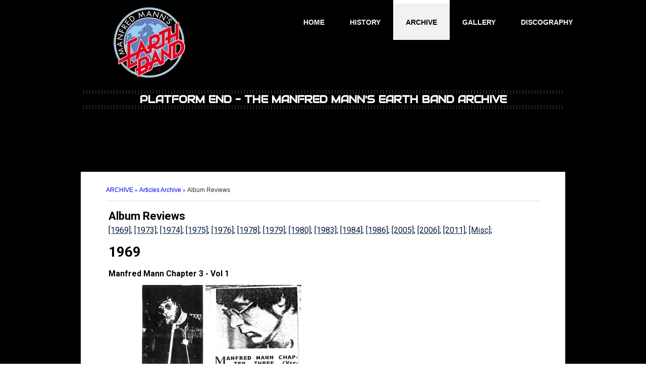

--- FILE ---
content_type: text/html; charset=UTF-8
request_url: https://www.platform-end.co.uk/archive-1/articles-archive/album-reviews/
body_size: 122472
content:
<!DOCTYPE html>
<html lang="en-US"><head>
    <meta charset="utf-8"/>
    <link rel="dns-prefetch preconnect" href="https://u.jimcdn.com/" crossorigin="anonymous"/>
<link rel="dns-prefetch preconnect" href="https://assets.jimstatic.com/" crossorigin="anonymous"/>
<link rel="dns-prefetch preconnect" href="https://image.jimcdn.com" crossorigin="anonymous"/>
<link rel="dns-prefetch preconnect" href="https://fonts.jimstatic.com" crossorigin="anonymous"/>
<meta name="viewport" content="width=device-width, initial-scale=1"/>
<meta http-equiv="X-UA-Compatible" content="IE=edge"/>
<meta name="description" content=""/>
<meta name="robots" content="index, follow, archive"/>
<meta property="st:section" content=""/>
<meta name="generator" content="Jimdo Creator"/>
<meta name="twitter:title" content="Album Reviews"/>
<meta name="twitter:description" content="Album Reviews [1969]; [1973]; [1974]; [1975]; [1976]; [1978]; [1979]; [1980]; [1983]; [1984]; [1986]; [2005]; [2006]; [2011]; [Misc];"/>
<meta name="twitter:card" content="summary_large_image"/>
<meta property="og:url" content="https://www.platform-end.co.uk/archive-1/articles-archive/album-reviews/"/>
<meta property="og:title" content="Album Reviews"/>
<meta property="og:description" content="Album Reviews [1969]; [1973]; [1974]; [1975]; [1976]; [1978]; [1979]; [1980]; [1983]; [1984]; [1986]; [2005]; [2006]; [2011]; [Misc];"/>
<meta property="og:type" content="website"/>
<meta property="og:locale" content="en_US"/>
<meta property="og:site_name" content="platformend"/>
<meta name="twitter:image" content="https://image.jimcdn.com/cdn-cgi/image/width=4096%2Cheight=4096%2Cfit=contain%2Cformat=png%2C/app/cms/storage/image/path/sbc9253a956201219/image/i3407cf18619afd96/version/1535996933/image.png"/>
<meta property="og:image" content="https://image.jimcdn.com/cdn-cgi/image/width=4096%2Cheight=4096%2Cfit=contain%2Cformat=png%2C/app/cms/storage/image/path/sbc9253a956201219/image/i3407cf18619afd96/version/1535996933/image.png"/>
<meta property="og:image:width" content="1624"/>
<meta property="og:image:height" content="2568"/>
<meta property="og:image:secure_url" content="https://image.jimcdn.com/cdn-cgi/image/width=4096%2Cheight=4096%2Cfit=contain%2Cformat=png%2C/app/cms/storage/image/path/sbc9253a956201219/image/i3407cf18619afd96/version/1535996933/image.png"/><title>Album Reviews - platformend</title>
<link rel="icon" type="image/png" href="[data-uri]"/>
    
<link rel="canonical" href="https://www.platform-end.co.uk/archive-1/articles-archive/album-reviews/"/>

        <script src="https://assets.jimstatic.com/ckies.js.865e7e29143a563466bd.js"></script>

        <script src="https://assets.jimstatic.com/cookieControl.js.05068c522913fc506a64.js"></script>
    <script>window.CookieControlSet.setToNormal();</script>

    <style>html,body{margin:0}.hidden{display:none}.n{padding:5px}#cc-website-title a {text-decoration: none}.cc-m-image-align-1{text-align:left}.cc-m-image-align-2{text-align:right}.cc-m-image-align-3{text-align:center}</style>

        <link href="https://u.jimcdn.com/cms/o/sbc9253a956201219/layout/dm_a4e47279fabd3c03d702e1e37d47178a/css/layout.css?t=1535717581" rel="stylesheet" type="text/css" id="jimdo_layout_css"/>
<script>     /* <![CDATA[ */     /*!  loadCss [c]2014 @scottjehl, Filament Group, Inc.  Licensed MIT */     window.loadCSS = window.loadCss = function(e,n,t){var r,l=window.document,a=l.createElement("link");if(n)r=n;else{var i=(l.body||l.getElementsByTagName("head")[0]).childNodes;r=i[i.length-1]}var o=l.styleSheets;a.rel="stylesheet",a.href=e,a.media="only x",r.parentNode.insertBefore(a,n?r:r.nextSibling);var d=function(e){for(var n=a.href,t=o.length;t--;)if(o[t].href===n)return e.call(a);setTimeout(function(){d(e)})};return a.onloadcssdefined=d,d(function(){a.media=t||"all"}),a};     window.onloadCSS = function(n,o){n.onload=function(){n.onload=null,o&&o.call(n)},"isApplicationInstalled"in navigator&&"onloadcssdefined"in n&&n.onloadcssdefined(o)}     /* ]]> */ </script>     <script>
// <![CDATA[
onloadCSS(loadCss('https://assets.jimstatic.com/web.css.0732c147b7adfbb7c932a67d78765812.css') , function() {
    this.id = 'jimdo_web_css';
});
// ]]>
</script>
<link href="https://assets.jimstatic.com/web.css.0732c147b7adfbb7c932a67d78765812.css" rel="preload" as="style"/>
<noscript>
<link href="https://assets.jimstatic.com/web.css.0732c147b7adfbb7c932a67d78765812.css" rel="stylesheet"/>
</noscript>
    <script>
    //<![CDATA[
        var jimdoData = {"isTestserver":false,"isLcJimdoCom":false,"isJimdoHelpCenter":false,"isProtectedPage":false,"cstok":"","cacheJsKey":"a696674d4c92f468fb8c962458f373cd72fe7ea7","cacheCssKey":"a696674d4c92f468fb8c962458f373cd72fe7ea7","cdnUrl":"https:\/\/assets.jimstatic.com\/","minUrl":"https:\/\/assets.jimstatic.com\/app\/cdn\/min\/file\/","authUrl":"https:\/\/a.jimdo.com\/","webPath":"https:\/\/www.platform-end.co.uk\/","appUrl":"https:\/\/a.jimdo.com\/","cmsLanguage":"en_US","isFreePackage":false,"mobile":false,"isDevkitTemplateUsed":true,"isTemplateResponsive":true,"websiteId":"sbc9253a956201219","pageId":2207196899,"packageId":2,"shop":{"deliveryTimeTexts":{"1":"Ships within 1-3 days","2":"Ships within 3-5 days","3":"Delivery in 5-8 days"},"checkoutButtonText":"Check out","isReady":false,"currencyFormat":{"pattern":"\u00a4#,##0.00","convertedPattern":"$#,##0.00","symbols":{"GROUPING_SEPARATOR":",","DECIMAL_SEPARATOR":".","CURRENCY_SYMBOL":"\u00a3"}},"currencyLocale":"en_GB"},"tr":{"gmap":{"searchNotFound":"The entered address doesn't exist or couldn't be found.","routeNotFound":"The driving directions couldn't be determined. Possible reasons: The starting address is not specific enough or it is too far from the destination address."},"shop":{"checkoutSubmit":{"next":"Next step","wait":"Please wait"},"paypalError":"An error has occurred. Please try again!","cartBar":"Go to Shopping Cart","maintenance":"Sorry, this store is not available at the moment. Please try again later.","addToCartOverlay":{"productInsertedText":"This item was added to your cart.","continueShoppingText":"Continue shopping","reloadPageText":"Refresh"},"notReadyText":"This store has not been completely set up.","numLeftText":"There are not more than {:num} of this item available at this time.","oneLeftText":"There is only one more of this item available."},"common":{"timeout":"Oops, it looks like there's been an error on our end and your last change didn't go through. Please try again in a minute. "},"form":{"badRequest":"An error has occurred! This form could not be submitted. Please try again later."}},"jQuery":"jimdoGen002","isJimdoMobileApp":false,"bgConfig":{"id":85033599,"type":"color","color":"rgb(0, 0, 0)"},"bgFullscreen":null,"responsiveBreakpointLandscape":767,"responsiveBreakpointPortrait":480,"copyableHeadlineLinks":false,"tocGeneration":false,"googlemapsConsoleKey":false,"loggingForAnalytics":false,"loggingForPredefinedPages":false,"isFacebookPixelIdEnabled":false,"userAccountId":"1b098a28-5091-4c4f-8fa0-5a495a2c3b1d"};
    // ]]>
</script>

     <script> (function(window) { 'use strict'; var regBuff = window.__regModuleBuffer = []; var regModuleBuffer = function() { var args = [].slice.call(arguments); regBuff.push(args); }; if (!window.regModule) { window.regModule = regModuleBuffer; } })(window); </script>
    <script src="https://assets.jimstatic.com/web.js.9116b46b92b1358798e9.js" async="true"></script>
    <script src="https://assets.jimstatic.com/at.js.4414d972ea768b46a7c9.js"></script>
    

</head>

<body class="body cc-page j-m-gallery-styles j-m-video-styles j-m-hr-styles-disabled j-m-header-styles j-m-text-styles j-m-emotionheader-styles j-m-htmlCode-styles j-m-rss-styles j-m-form-styles j-m-table-styles j-m-textWithImage-styles j-m-downloadDocument-styles j-m-imageSubtitle-styles j-m-flickr-styles j-m-googlemaps-styles j-m-blogSelection-styles j-m-comment-styles-disabled j-m-jimdo-styles j-m-profile-styles j-m-guestbook-styles j-m-promotion-styles j-m-twitter-styles j-m-hgrid-styles j-m-shoppingcart-styles j-m-catalog-styles j-m-product-styles-disabled j-m-facebook-styles j-m-sharebuttons-styles j-m-formnew-styles-disabled j-m-callToAction-styles j-m-turbo-styles j-m-spacing-styles j-m-googleplus-styles j-m-dummy-styles j-m-search-styles j-m-booking-styles j-m-socialprofiles-styles j-footer-styles cc-pagemode-default cc-content-parent" id="page-2207196899">

<div id="cc-inner" class="cc-content-parent">
  <!-- _main.sass -->
  <div class="jtpl-background-area" background-area=""></div>

  <input type="checkbox" id="jtpl-mobile-navigation__checkbox" class="jtpl-mobile-navigation__checkbox"/><div class="jtpl-main cc-content-parent">
    <!-- _header.sass -->
    <div class="jtpl-header__mobile-topbar navigation-colors"></div>
    <header class="jtpl-header navigation-colors"><div class="jtpl-topbar-section">
        <div class="jtpl-logo">
          <div id="cc-website-logo" class="cc-single-module-element"><div id="cc-m-12166721499" class="j-module n j-imageSubtitle"><div class="cc-m-image-container"><figure class="cc-imagewrapper cc-m-image-align-3">
<a href="https://www.platform-end.co.uk/" target="_self"><img srcset="https://image.jimcdn.com/cdn-cgi/image/width=163%2Cheight=10000%2Cfit=contain%2Cformat=png%2C/app/cms/storage/image/path/sbc9253a956201219/image/iae3559f3a518e827/version/1539944593/image.png 163w, https://image.jimcdn.com/cdn-cgi/image//app/cms/storage/image/path/sbc9253a956201219/image/iae3559f3a518e827/version/1539944593/image.png 177w" sizes="(min-width: 163px) 163px, 100vw" id="cc-m-imagesubtitle-image-12166721499" src="https://image.jimcdn.com/cdn-cgi/image/width=163%2Cheight=10000%2Cfit=contain%2Cformat=png%2C/app/cms/storage/image/path/sbc9253a956201219/image/iae3559f3a518e827/version/1539944593/image.png" alt="platformend" class="" data-src-width="177" data-src-height="167" data-src="https://image.jimcdn.com/cdn-cgi/image/width=163%2Cheight=10000%2Cfit=contain%2Cformat=png%2C/app/cms/storage/image/path/sbc9253a956201219/image/iae3559f3a518e827/version/1539944593/image.png" data-image-id="7963723699"/></a>    

</figure>
</div>
<div class="cc-clear"></div>
<script id="cc-m-reg-12166721499">// <![CDATA[

    window.regModule("module_imageSubtitle", {"data":{"imageExists":true,"hyperlink":"","hyperlink_target":"","hyperlinkAsString":"","pinterest":"0","id":12166721499,"widthEqualsContent":"0","resizeWidth":"163","resizeHeight":154},"id":12166721499});
// ]]>
</script></div></div>
        </div>
      </div>

      <!-- _navigation.sass -->
      <nav class="jtpl-navigation" data-dropdown="true"><div data-container="navigation"><div class="j-nav-variant-nested"><ul class="cc-nav-level-0 j-nav-level-0"><li id="cc-nav-view-2206909199" class="jmd-nav__list-item-0 j-nav-has-children"><a href="/" data-link-title="HOME">HOME</a><span data-navi-toggle="cc-nav-view-2206909199" class="jmd-nav__toggle-button"></span><ul class="cc-nav-level-1 j-nav-level-1"><li id="cc-nav-view-2208455799" class="jmd-nav__list-item-1"><a href="/home/links/" data-link-title="Links">Links</a></li></ul></li><li id="cc-nav-view-2207055799" class="jmd-nav__list-item-0 j-nav-has-children"><a href="/history/" data-link-title="HISTORY">HISTORY</a><span data-navi-toggle="cc-nav-view-2207055799" class="jmd-nav__toggle-button"></span><ul class="cc-nav-level-1 j-nav-level-1"><li id="cc-nav-view-2207071899" class="jmd-nav__list-item-1"><a href="/history/current-band-members/" data-link-title="Current Band Members">Current Band Members</a></li><li id="cc-nav-view-2207072399" class="jmd-nav__list-item-1"><a href="/history/previous-band-members/" data-link-title="Previous Band Members">Previous Band Members</a></li></ul></li><li id="cc-nav-view-2207055999" class="jmd-nav__list-item-0 j-nav-has-children cc-nav-parent j-nav-parent jmd-nav__item--parent"><a href="/archive-1/" data-link-title="ARCHIVE">ARCHIVE</a><span data-navi-toggle="cc-nav-view-2207055999" class="jmd-nav__toggle-button"></span><ul class="cc-nav-level-1 j-nav-level-1"><li id="cc-nav-view-2207070599" class="jmd-nav__list-item-1 j-nav-has-children"><a href="/archive-1/tour-archive/" data-link-title="Tour Archive">Tour Archive</a><span data-navi-toggle="cc-nav-view-2207070599" class="jmd-nav__toggle-button"></span><ul class="cc-nav-level-2 j-nav-level-2"><li id="cc-nav-view-2207532199" class="jmd-nav__list-item-2"><a href="/archive-1/tour-archive/the-setlists/" data-link-title="The Setlists">The Setlists</a></li></ul></li><li id="cc-nav-view-2207101099" class="jmd-nav__list-item-1 j-nav-has-children cc-nav-parent j-nav-parent jmd-nav__item--parent"><a href="/archive-1/articles-archive/" data-link-title="Articles Archive">Articles Archive</a><span data-navi-toggle="cc-nav-view-2207101099" class="jmd-nav__toggle-button"></span><ul class="cc-nav-level-2 j-nav-level-2"><li id="cc-nav-view-2207195799" class="jmd-nav__list-item-2"><a href="/archive-1/articles-archive/articles/" data-link-title="Articles">Articles</a></li><li id="cc-nav-view-2271571299" class="jmd-nav__list-item-2"><a href="/archive-1/articles-archive/articles-rnr-2022/" data-link-title="Articles - RnR 2022">Articles - RnR 2022</a></li><li id="cc-nav-view-2207195999" class="jmd-nav__list-item-2"><a href="/archive-1/articles-archive/live-reviews/" data-link-title="Live Reviews">Live Reviews</a></li><li id="cc-nav-view-2207196899" class="jmd-nav__list-item-2 cc-nav-current j-nav-current jmd-nav__item--current"><a href="/archive-1/articles-archive/album-reviews/" data-link-title="Album Reviews" class="cc-nav-current j-nav-current jmd-nav__link--current">Album Reviews</a></li></ul></li><li id="cc-nav-view-2207369999" class="jmd-nav__list-item-1 j-nav-has-children"><a href="/archive-1/platform-end/" data-link-title="Platform End">Platform End</a><span data-navi-toggle="cc-nav-view-2207369999" class="jmd-nav__toggle-button"></span><ul class="cc-nav-level-2 j-nav-level-2"><li id="cc-nav-view-2282267199" class="jmd-nav__list-item-2"><a href="/archive-1/platform-end/the-good-earth-50/" data-link-title="The Good Earth @ 50">The Good Earth @ 50</a></li><li id="cc-nav-view-2250026999" class="jmd-nav__list-item-2"><a href="/archive-1/platform-end/platform-end-50th-anniversary-edition/" data-link-title="Platform End 50th Anniversary Edition">Platform End 50th Anniversary Edition</a></li><li id="cc-nav-view-2207370099" class="jmd-nav__list-item-2"><a href="/archive-1/platform-end/magazines-1-3/" data-link-title="Magazines 1-3">Magazines 1-3</a></li><li id="cc-nav-view-2208697399" class="jmd-nav__list-item-2"><a href="/archive-1/platform-end/magazines-4-6/" data-link-title="Magazines 4-6">Magazines 4-6</a></li><li id="cc-nav-view-2208743699" class="jmd-nav__list-item-2"><a href="/archive-1/platform-end/magazines-7-9/" data-link-title="Magazines 7-9">Magazines 7-9</a></li><li id="cc-nav-view-2209747599" class="jmd-nav__list-item-2"><a href="/archive-1/platform-end/magazines-10-12/" data-link-title="Magazines 10-12">Magazines 10-12</a></li><li id="cc-nav-view-2209972599" class="jmd-nav__list-item-2"><a href="/archive-1/platform-end/magazines-13-15-pt1/" data-link-title="Magazines 13-15 Pt1">Magazines 13-15 Pt1</a></li><li id="cc-nav-view-2210193399" class="jmd-nav__list-item-2"><a href="/archive-1/platform-end/magazines-15-pt-2-17/" data-link-title="Magazines 15 Pt 2  -17">Magazines 15 Pt 2  -17</a></li><li id="cc-nav-view-2210321599" class="jmd-nav__list-item-2"><a href="/archive-1/platform-end/magazines-18-20/" data-link-title="Magazines 18-20">Magazines 18-20</a></li><li id="cc-nav-view-2211217099" class="jmd-nav__list-item-2"><a href="/archive-1/platform-end/magazines-21-22/" data-link-title="Magazines 21-22">Magazines 21-22</a></li><li id="cc-nav-view-2207370199" class="jmd-nav__list-item-2"><a href="/archive-1/platform-end/on-line/" data-link-title="On-Line">On-Line</a></li></ul></li></ul></li><li id="cc-nav-view-2207055899" class="jmd-nav__list-item-0 j-nav-has-children"><a href="/gallery/" data-link-title="GALLERY">GALLERY</a><span data-navi-toggle="cc-nav-view-2207055899" class="jmd-nav__toggle-button"></span><ul class="cc-nav-level-1 j-nav-level-1"><li id="cc-nav-view-2219171599" class="jmd-nav__list-item-1"><a href="/gallery/videos/" data-link-title="Videos">Videos</a></li><li id="cc-nav-view-2278868999" class="jmd-nav__list-item-1"><a href="/gallery/original-songs/" data-link-title="Original Songs">Original Songs</a></li><li id="cc-nav-view-2278872999" class="jmd-nav__list-item-1"><a href="/gallery/original-songs-2/" data-link-title="Original Songs #2">Original Songs #2</a></li></ul></li><li id="cc-nav-view-2207056099" class="jmd-nav__list-item-0 j-nav-has-children"><a href="/discography/" data-link-title="DISCOGRAPHY">DISCOGRAPHY</a><span data-navi-toggle="cc-nav-view-2207056099" class="jmd-nav__toggle-button"></span><ul class="cc-nav-level-1 j-nav-level-1"><li id="cc-nav-view-2207082899" class="jmd-nav__list-item-1"><a href="/discography/45-s/" data-link-title="45's">45's</a></li><li id="cc-nav-view-2207082999" class="jmd-nav__list-item-1"><a href="/discography/albums/" data-link-title="Albums">Albums</a></li><li id="cc-nav-view-2207083099" class="jmd-nav__list-item-1"><a href="/discography/dvd-s/" data-link-title="DVD's">DVD's</a></li></ul></li></ul></div></div>
      </nav><!-- END _navigation.sass --><!-- _mobile-navigation.sass --><label for="jtpl-mobile-navigation__checkbox" class="jtpl-mobile-navigation__label">
        <span class="jtpl-mobile-navigation__borders navigation-colors__menu-icon"></span>
      </label>
      <div class="jtpl-mobile-navigation__fallback">
        <div class="jtpl-mobile-navigation navigation-colors">
            <div data-container="navigation"><div class="j-nav-variant-nested"><ul class="cc-nav-level-0 j-nav-level-0"><li id="cc-nav-view-2206909199" class="jmd-nav__list-item-0 j-nav-has-children"><a href="/" data-link-title="HOME">HOME</a><span data-navi-toggle="cc-nav-view-2206909199" class="jmd-nav__toggle-button"></span><ul class="cc-nav-level-1 j-nav-level-1"><li id="cc-nav-view-2208455799" class="jmd-nav__list-item-1"><a href="/home/links/" data-link-title="Links">Links</a></li></ul></li><li id="cc-nav-view-2207055799" class="jmd-nav__list-item-0 j-nav-has-children"><a href="/history/" data-link-title="HISTORY">HISTORY</a><span data-navi-toggle="cc-nav-view-2207055799" class="jmd-nav__toggle-button"></span><ul class="cc-nav-level-1 j-nav-level-1"><li id="cc-nav-view-2207071899" class="jmd-nav__list-item-1"><a href="/history/current-band-members/" data-link-title="Current Band Members">Current Band Members</a></li><li id="cc-nav-view-2207072399" class="jmd-nav__list-item-1"><a href="/history/previous-band-members/" data-link-title="Previous Band Members">Previous Band Members</a></li></ul></li><li id="cc-nav-view-2207055999" class="jmd-nav__list-item-0 j-nav-has-children cc-nav-parent j-nav-parent jmd-nav__item--parent"><a href="/archive-1/" data-link-title="ARCHIVE">ARCHIVE</a><span data-navi-toggle="cc-nav-view-2207055999" class="jmd-nav__toggle-button"></span><ul class="cc-nav-level-1 j-nav-level-1"><li id="cc-nav-view-2207070599" class="jmd-nav__list-item-1 j-nav-has-children"><a href="/archive-1/tour-archive/" data-link-title="Tour Archive">Tour Archive</a><span data-navi-toggle="cc-nav-view-2207070599" class="jmd-nav__toggle-button"></span><ul class="cc-nav-level-2 j-nav-level-2"><li id="cc-nav-view-2207532199" class="jmd-nav__list-item-2"><a href="/archive-1/tour-archive/the-setlists/" data-link-title="The Setlists">The Setlists</a></li></ul></li><li id="cc-nav-view-2207101099" class="jmd-nav__list-item-1 j-nav-has-children cc-nav-parent j-nav-parent jmd-nav__item--parent"><a href="/archive-1/articles-archive/" data-link-title="Articles Archive">Articles Archive</a><span data-navi-toggle="cc-nav-view-2207101099" class="jmd-nav__toggle-button"></span><ul class="cc-nav-level-2 j-nav-level-2"><li id="cc-nav-view-2207195799" class="jmd-nav__list-item-2"><a href="/archive-1/articles-archive/articles/" data-link-title="Articles">Articles</a></li><li id="cc-nav-view-2271571299" class="jmd-nav__list-item-2"><a href="/archive-1/articles-archive/articles-rnr-2022/" data-link-title="Articles - RnR 2022">Articles - RnR 2022</a></li><li id="cc-nav-view-2207195999" class="jmd-nav__list-item-2"><a href="/archive-1/articles-archive/live-reviews/" data-link-title="Live Reviews">Live Reviews</a></li><li id="cc-nav-view-2207196899" class="jmd-nav__list-item-2 cc-nav-current j-nav-current jmd-nav__item--current"><a href="/archive-1/articles-archive/album-reviews/" data-link-title="Album Reviews" class="cc-nav-current j-nav-current jmd-nav__link--current">Album Reviews</a></li></ul></li><li id="cc-nav-view-2207369999" class="jmd-nav__list-item-1 j-nav-has-children"><a href="/archive-1/platform-end/" data-link-title="Platform End">Platform End</a><span data-navi-toggle="cc-nav-view-2207369999" class="jmd-nav__toggle-button"></span><ul class="cc-nav-level-2 j-nav-level-2"><li id="cc-nav-view-2282267199" class="jmd-nav__list-item-2"><a href="/archive-1/platform-end/the-good-earth-50/" data-link-title="The Good Earth @ 50">The Good Earth @ 50</a></li><li id="cc-nav-view-2250026999" class="jmd-nav__list-item-2"><a href="/archive-1/platform-end/platform-end-50th-anniversary-edition/" data-link-title="Platform End 50th Anniversary Edition">Platform End 50th Anniversary Edition</a></li><li id="cc-nav-view-2207370099" class="jmd-nav__list-item-2"><a href="/archive-1/platform-end/magazines-1-3/" data-link-title="Magazines 1-3">Magazines 1-3</a></li><li id="cc-nav-view-2208697399" class="jmd-nav__list-item-2"><a href="/archive-1/platform-end/magazines-4-6/" data-link-title="Magazines 4-6">Magazines 4-6</a></li><li id="cc-nav-view-2208743699" class="jmd-nav__list-item-2"><a href="/archive-1/platform-end/magazines-7-9/" data-link-title="Magazines 7-9">Magazines 7-9</a></li><li id="cc-nav-view-2209747599" class="jmd-nav__list-item-2"><a href="/archive-1/platform-end/magazines-10-12/" data-link-title="Magazines 10-12">Magazines 10-12</a></li><li id="cc-nav-view-2209972599" class="jmd-nav__list-item-2"><a href="/archive-1/platform-end/magazines-13-15-pt1/" data-link-title="Magazines 13-15 Pt1">Magazines 13-15 Pt1</a></li><li id="cc-nav-view-2210193399" class="jmd-nav__list-item-2"><a href="/archive-1/platform-end/magazines-15-pt-2-17/" data-link-title="Magazines 15 Pt 2  -17">Magazines 15 Pt 2  -17</a></li><li id="cc-nav-view-2210321599" class="jmd-nav__list-item-2"><a href="/archive-1/platform-end/magazines-18-20/" data-link-title="Magazines 18-20">Magazines 18-20</a></li><li id="cc-nav-view-2211217099" class="jmd-nav__list-item-2"><a href="/archive-1/platform-end/magazines-21-22/" data-link-title="Magazines 21-22">Magazines 21-22</a></li><li id="cc-nav-view-2207370199" class="jmd-nav__list-item-2"><a href="/archive-1/platform-end/on-line/" data-link-title="On-Line">On-Line</a></li></ul></li></ul></li><li id="cc-nav-view-2207055899" class="jmd-nav__list-item-0 j-nav-has-children"><a href="/gallery/" data-link-title="GALLERY">GALLERY</a><span data-navi-toggle="cc-nav-view-2207055899" class="jmd-nav__toggle-button"></span><ul class="cc-nav-level-1 j-nav-level-1"><li id="cc-nav-view-2219171599" class="jmd-nav__list-item-1"><a href="/gallery/videos/" data-link-title="Videos">Videos</a></li><li id="cc-nav-view-2278868999" class="jmd-nav__list-item-1"><a href="/gallery/original-songs/" data-link-title="Original Songs">Original Songs</a></li><li id="cc-nav-view-2278872999" class="jmd-nav__list-item-1"><a href="/gallery/original-songs-2/" data-link-title="Original Songs #2">Original Songs #2</a></li></ul></li><li id="cc-nav-view-2207056099" class="jmd-nav__list-item-0 j-nav-has-children"><a href="/discography/" data-link-title="DISCOGRAPHY">DISCOGRAPHY</a><span data-navi-toggle="cc-nav-view-2207056099" class="jmd-nav__toggle-button"></span><ul class="cc-nav-level-1 j-nav-level-1"><li id="cc-nav-view-2207082899" class="jmd-nav__list-item-1"><a href="/discography/45-s/" data-link-title="45's">45's</a></li><li id="cc-nav-view-2207082999" class="jmd-nav__list-item-1"><a href="/discography/albums/" data-link-title="Albums">Albums</a></li><li id="cc-nav-view-2207083099" class="jmd-nav__list-item-1"><a href="/discography/dvd-s/" data-link-title="DVD's">DVD's</a></li></ul></li></ul></div></div>
        </div>
      </div>
      <!-- END _mobile-navigation.sass -->

    </header><!--END _header.sass --><!-- _title.sass --><div class="jtpl-title">
      <div id="cc-website-title" class="cc-single-module-element"><div id="cc-m-12110334599" class="j-module n j-header"><a href="https://www.platform-end.co.uk/"><span class="cc-within-single-module-element j-website-title-content" id="cc-m-header-12110334599">Platform End - the Manfred mann's earth band archive</span></a></div></div>
    </div>
    <!-- END _title.sass -->

    <!-- _section-main.sass -->
    <div class="jtpl-section-main cc-content-parent">
      <section class="jtpl-content border-options content-options cc-content-parent"><!-- _breadcrumb.sass --><div class="jtpl-breadcrumbs breadcrumb-options">
          <div data-container="navigation"><div class="j-nav-variant-breadcrumb"><ol itemscope="true" itemtype="http://schema.org/BreadcrumbList"><li itemscope="true" itemprop="itemListElement" itemtype="http://schema.org/ListItem"><a href="/archive-1/" data-link-title="ARCHIVE" itemprop="item"><span itemprop="name">ARCHIVE</span></a><meta itemprop="position" content="1"/></li><li itemscope="true" itemprop="itemListElement" itemtype="http://schema.org/ListItem"><a href="/archive-1/articles-archive/" data-link-title="Articles Archive" itemprop="item"><span itemprop="name">Articles Archive</span></a><meta itemprop="position" content="2"/></li><li itemscope="true" itemprop="itemListElement" itemtype="http://schema.org/ListItem" class="cc-nav-current j-nav-current"><a href="/archive-1/articles-archive/album-reviews/" data-link-title="Album Reviews" itemprop="item" class="cc-nav-current j-nav-current"><span itemprop="name">Album Reviews</span></a><meta itemprop="position" content="3"/></li></ol></div></div>
        </div>

        <!-- END _breadcrumb.sass -->
        <hr/>
<div id="content_area" data-container="content"><div id="content_start"></div>
        
        <div id="cc-matrix-3173099199"><div id="cc-m-12166635599" class="j-module n j-text "><p>
    <span style="font-size: 22px;"><strong>Album Reviews</strong></span>
</p>

<p>
    <a href="#album1969">[1969]</a>; <a href="#album1973">[1973]</a>; <a href="#album1974">[1974]</a>; <a href="#album1975">[1975]</a>; <a href="#album1976">[1976]</a>; <a href="#album1978">[1978]</a>; <a href="#album1979">[1979]</a>; <a href="#album1980">[1980]</a>; <a href="#album1983">[1983]</a>; <a href="#album1984">[1984]</a>; <a href="#album1986">[1986]</a>;
    <a href="#album2005">[2005]</a>; <a href="#album2006">[2006]</a>; <a href="#album2011">[2011]</a>; <a href="#albummisc">[Misc]</a>;
</p></div><div id="cc-m-12117782499" class="j-module n j-text "><p id="album1969">
    <span style="font-size: 28px;"><strong>1969</strong></span>
</p></div><div id="cc-m-12117787899" class="j-module n j-text "><p>
    <strong>Manfred Mann Chapter 3 - Vol 1</strong>
</p></div><div id="cc-m-12117794099" class="j-module n j-gallery "><div class="cc-m-gallery-container cc-m-gallery-cool clearover" id="cc-m-gallery-12117794099">
    <div class="cc-m-gallery-cool-item" id="gallery_thumb_7931547599">
        <div>
            
                <a rel="lightbox[12117794099]" href="javascript:" data-href="https://image.jimcdn.com/cdn-cgi/image/width=2048%2Cheight=2048%2Cfit=contain%2Cformat=png%2C/app/cms/storage/image/path/sbc9253a956201219/image/i3407cf18619afd96/version/1535996933/image.png" data-title=""><img src="https://image.jimcdn.com/cdn-cgi/image/width=1920%2Cheight=400%2Cfit=contain%2Cformat=png%2C/app/cms/storage/image/path/sbc9253a956201219/image/i3407cf18619afd96/version/1535996933/image.png" data-orig-width="1296" data-orig-height="2048" alt="" data-subtitle=""/></a>        </div>
    </div>
    <div class="cc-m-gallery-cool-item" id="gallery_thumb_7931547699">
        <div>
            
                <a rel="lightbox[12117794099]" href="javascript:" data-href="https://image.jimcdn.com/cdn-cgi/image//app/cms/storage/image/path/sbc9253a956201219/image/ic5527860b683809f/version/1535996933/image.png" data-title=""><img src="https://image.jimcdn.com/cdn-cgi/image/width=1920%2Cheight=400%2Cfit=contain%2Cformat=png%2C/app/cms/storage/image/path/sbc9253a956201219/image/ic5527860b683809f/version/1535996933/image.png" data-orig-width="556" data-orig-height="876" alt="" data-subtitle=""/></a>        </div>
    </div>
</div>
<script id="cc-m-reg-12117794099">// <![CDATA[

    window.regModule("module_gallery", {"view":"3","countImages":2,"variant":"cool","selector":"#cc-m-gallery-12117794099","imageCount":2,"enlargeable":"1","multiUpload":true,"autostart":1,"pause":"4","showSliderThumbnails":1,"coolSize":"2","coolPadding":"3","stackCount":"3","stackPadding":"3","options":{"pinterest":"0"},"id":12117794099});
// ]]>
</script></div><div id="cc-m-12117782399" class="j-module n j-hr ">    <hr/>
</div><div id="cc-m-12111891199" class="j-module n j-text "><p id="album1973">
    <span style="font-size: 28px;"><strong>1973</strong></span>
</p></div><div id="cc-m-12126329599" class="j-module n j-imageSubtitle "><figure class="cc-imagewrapper cc-m-image-align-3">
<img srcset="https://image.jimcdn.com/cdn-cgi/image/width=320%2Cheight=10000%2Cfit=contain%2Cformat=jpg%2C/app/cms/storage/image/path/sbc9253a956201219/image/i18f0eb11540dc3aa/version/1535998169/rolling-stone-us-get-your-rocks-off-us-release-of-messin-review-1973.jpg 320w, https://image.jimcdn.com/cdn-cgi/image/width=640%2Cheight=10000%2Cfit=contain%2Cformat=jpg%2C/app/cms/storage/image/path/sbc9253a956201219/image/i18f0eb11540dc3aa/version/1535998169/rolling-stone-us-get-your-rocks-off-us-release-of-messin-review-1973.jpg 640w, https://image.jimcdn.com/cdn-cgi/image//app/cms/storage/image/path/sbc9253a956201219/image/i18f0eb11540dc3aa/version/1535998169/rolling-stone-us-get-your-rocks-off-us-release-of-messin-review-1973.jpg 676w" sizes="(min-width: 676px) 676px, 100vw" id="cc-m-imagesubtitle-image-12126329599" src="https://image.jimcdn.com/cdn-cgi/image//app/cms/storage/image/path/sbc9253a956201219/image/i18f0eb11540dc3aa/version/1535998169/rolling-stone-us-get-your-rocks-off-us-release-of-messin-review-1973.jpg" alt="Rolling Stone (US) Get Your Rocks Off (US release of Messin') Review 1973" class="" data-src-width="676" data-src-height="1600" data-src="https://image.jimcdn.com/cdn-cgi/image//app/cms/storage/image/path/sbc9253a956201219/image/i18f0eb11540dc3aa/version/1535998169/rolling-stone-us-get-your-rocks-off-us-release-of-messin-review-1973.jpg" data-image-id="7935345099"/><figcaption style="width: 676px">Rolling Stone (US) Get Your Rocks Off (US release of Messin') Review 1973</figcaption>    

</figure>

<div class="cc-clear"></div>
<script id="cc-m-reg-12126329599">// <![CDATA[

    window.regModule("module_imageSubtitle", {"data":{"imageExists":true,"hyperlink":"","hyperlink_target":"","hyperlinkAsString":"","pinterest":"0","id":12126329599,"widthEqualsContent":"0","resizeWidth":676,"resizeHeight":1600},"id":12126329599});
// ]]>
</script></div><div id="cc-m-12500146199" class="j-module n j-text "><p>
     
</p>

<p style="text-indent: 0cm;">
    <b><span lang="EN-US" style="font-size: 16.0pt;" xml:lang="EN-US">Record Mirror -</span></b> <b><span lang="EN-US" style="font-size: 16.0pt;" xml:lang="EN-US">16 June 1973</span></b>
</p>

<p>
     
</p>

<p style="text-indent: 0cm;">
    <span lang="EN-US" xml:lang="EN-US"><b>MESSIN — Manfred Mann's Earthband</b> <span style="display: inline !important; float: none; background-color: #ffffff; color: #000000; font-family: Roboto,Helvetica,Arial,sans-serif; font-size: 16px; font-style: normal; font-variant: normal; font-weight: bold; letter-spacing: normal; orphans: 2; text-align: left; text-decoration: none; text-indent: 0px; text-transform: none; -webkit-text-stroke-width: 0px; white-space: normal; word-spacing: 0px;">
    —</span> <b>6360 087</b></span>
</p>

<p>
     
</p>

<p style="text-indent: 0cm;">
    <span lang="EN-US" xml:lang="EN-US">Why isn't this band as big here as it is in</span> <span lang="EN-US" xml:lang="EN-US">America</span><span lang="EN-US" xml:lang="EN-US">?<span style="mso-spacerun: yes;"> </span> Take a tip, take time out to really get into this album, you won 't regret it.<span style="mso-spacerun: yes;"> </span> Manfred's technique in using
    Synthesiser is truly amazing and for any synthesiser freaks, this album is a must.<span style="mso-spacerun: yes;"> </span> Mick</span> <span lang="EN-US" xml:lang="EN-US">Rogers</span>
    <span lang="EN-US" xml:lang="EN-US">must be one of the most underrated guitarists around, can't understand why - his licks are really original and quite frightening</span>
</p>

<p>
     
</p>

<p>
     
</p>

<p style="text-indent: 0cm;">
    <b><span lang="EN-US" style="font-size: 16.0pt;" xml:lang="EN-US">Melody Maker –</span></b> <b><span lang="EN-US" style="font-size: 16.0pt;" xml:lang="EN-US">14 July 1973</span></b>
</p>

<p>
     
</p>

<p style="text-indent: 0cm;">
    <b><span lang="EN-US" xml:lang="EN-US">MANFRED MANN'S EARTH BAND: “Messin' " (Vertigo).</span></b>
</p>

<p>
     
</p>

<p style="margin-top: 2.0pt; text-indent: 0cm;">
    <span lang="EN-US" xml:lang="EN-US">A vision of the earth as a parched desert, witnessed by an astronaut from outer space at some point in the near future/// that's the theme of Manfred's new
    album, at least as far as title track and striking cover design are concerned. <span style="mso-spacerun: yes;"> </span>“Messing up the land and sea,” is the message and having just seen BBC
    TV's report on the sub-Sahara, where it hasn't rained in five years, Manfred's message has a chilling ring. <span style="mso-spacerun: yes;"> </span>Anybody who has read the Doomsday Book,
    which documents various ways Mankind is building –time bombs into his environment, will not find news that the Sahara is spreading southwards, apparently unchecked at all surprising.</span>
</p>

<p>
     
</p>

<p style="margin-top: 2.0pt; text-indent: 0cm;">
    <span lang="EN-US" xml:lang="EN-US">Whether we are responsible for this particular disaster, by atmospheric pollution or interfering with weather systems, only experts could say. <span style="mso-spacerun: yes;"> </span>But it's been predicted, and it's happening now. <span style="mso-spacerun: yes;"> </span>It makes the cover painting and the album's release at this time,
    especially relevant.</span>
</p>

<p>
     
</p>

<p style="margin-top: 2.0pt; text-indent: 0cm;">
    <span lang="EN-US" xml:lang="EN-US">The first piece of music is charged with menace and anger. <span style="mso-spacerun: yes;"> </span>The sound of animals chattering in despair, reproduced
    electronically, is coupled with an inexorable, marching beat. <span style="mso-spacerun: yes;"> </span>The dust clouds are looming. <span style="mso-spacerun: yes;"> </span>Mike Hugg
    wrote this piece: for a Chapter 3 album that was never released.<span style="mso-spacerun: yes;"> </span> Mike is no longer in Manfred's band, however, and the line-up now consists of
    Manfred on synthesiser and organ, Mick Rogers (guitar, vocals), Colin Pattenden (bass), and Chris Slade (Fibes drums). <span style="mso-spacerun: yes;"> </span>They make a solid, adaptable
    team with Mick Rogers guitar work outstanding. <span style="mso-spacerun: yes;"> </span>Mick also sings in a totally pleasing style and he is probably the best vocalist to work with
    Manfred/<span style="mso-spacerun: yes;"> </span> The band seem to have shaken off all ties with the past and found a strong identity for themselves. <span style="mso-spacerun: yes;"> </span>The production is nicely adventurous, without over indulging in too much gimmickry. <span style="mso-spacerun: yes;"> </span>There are faint voices and
    snatches of backward tape during “Buddah," which all helps atmosphere to Manfred's typically aggressive Moog solo. <span style="mso-spacerun: yes;"> </span>“Cloudy Eye" completes side two.
    <span style="mso-spacerun: yes;"> </span>It's an attractive song, with a Focus-style stretched out guitar, melody line. <span style="mso-spacerun: yes;"> </span>One bow to Manfred's
    honourable career is the inclusion of a special treatment of a Bob Dylan tune - in this case “Get Your Rocks Off," which does just that.<span style="mso-spacerun: yes;"> </span> "Sadjoy," a
    Manfred composition has come exceptional guitar work by Mick, and shifts its moods in startling fashion. <span style="mso-spacerun: yes;"> </span>It reminded me a bit of “Give Peace A
    Chance."<span style="mso-spacerun: yes;"> </span> Same groove, if not the same tune “Black And Blue," is described as an Australian work song, dating back to the days of English penal
    colonies.<span style="mso-spacerun: yes;"> </span> The bass sets the right shuffle beat, and Manfred slouches in with some doomy synthesiser. <span style="mso-spacerun: yes;"> </span>Probably the heaviest blues performance of the year.<span style="mso-spacerun: yes;"> </span> There is a particularly effective spaced-out passage, with
    cymbals keeping time behind flutes, and choir before the return to the theme. <span style="mso-spacerun: yes;"> </span>Any tendency towards gloom is, however, dispelled by “Mardi Gras Day,"
    which must have been a kind of celebration for the end of a series of hard but productive sessions. <span style="mso-spacerun: yes;"> </span>There ain't no messin' when Manfred's making
    music – <b>C.W.</b></span>
</p>

<p>
     
</p></div><div id="cc-m-12111896899" class="j-module n j-hgrid ">    <div class="cc-m-hgrid-column" style="width: 49%;">
        <div id="cc-matrix-3173107099"><div id="cc-m-12111897299" class="j-module n j-text "><p>
    <span style="font-size: 18px;"><strong>Solar Fire (UK Review)</strong></span><br/>
    Very powerful, dramatic, vibrant, heavy and unusual. Lyrics are strong and lucid. Extensive backing gives an urgent astral feeling. This is an extremely good band who've grown very quietly into
    something quite huge. Members are Colin Pattenden, Chris Slade, Manfred Mann and Mick Rogers. The overall sound is very clear and hangs together excellently with definite solar vibes. Exciting -
    full of life and tension, vigour and unleashed power. They're gonna be big folks. Very good - give it a listen
</p></div></div>    </div>
            <div class="cc-m-hgrid-separator" data-display="cms-only"><div></div></div>
        <div class="cc-m-hgrid-column last" style="width: 49%;">
        <div id="cc-matrix-3173107199"><div id="cc-m-12111897499" class="j-module n j-textWithImage "><figure class="cc-imagewrapper cc-m-image-align-1">
<img srcset="https://image.jimcdn.com/cdn-cgi/image//app/cms/storage/image/path/sbc9253a956201219/image/id2a3dc9d202d7e98/version/1535035727/image.gif 80w" sizes="(min-width: 80px) 80px, 100vw" id="cc-m-textwithimage-image-12111897499" src="https://image.jimcdn.com/cdn-cgi/image//app/cms/storage/image/path/sbc9253a956201219/image/id2a3dc9d202d7e98/version/1535035727/image.gif" alt="" class="" data-src-width="80" data-src-height="81" data-src="https://image.jimcdn.com/cdn-cgi/image//app/cms/storage/image/path/sbc9253a956201219/image/id2a3dc9d202d7e98/version/1535035727/image.gif" data-image-id="7927545999"/>    

</figure>
<div>
    <div id="cc-m-textwithimage-12111897499" data-name="text" data-action="text" class="cc-m-textwithimage-inline-rte">
        <p>
    <span style="font-size: 18px;"><strong>Solar Fire (UK Review)</strong></span><br/>
    Solar Fire is a really fine piece of work. It also goes on record as the first extended piece of ''space' rock that I've ever warmed to. So if you've got a weakness for things Floydish or have
    lent even a plugged ear to Hawkwind you should listen to this. Less epic, it is very tight, well structured, non meandering music, very well presented. I never really warmed to musical musings on
    the galaxies and us (especially when there are synthesizers involved) but I like this. Perhaps it's because I can't believe they're serious - just good.<br/>
    <strong>David Robson</strong>
</p>    </div>
</div>

<div class="cc-clear"></div>
<script id="cc-m-reg-12111897499">// <![CDATA[

    window.regModule("module_textWithImage", {"data":{"imageExists":true,"hyperlink":"","hyperlink_target":"","hyperlinkAsString":"","pinterest":"0","id":12111897499,"widthEqualsContent":"0","resizeWidth":80,"resizeHeight":81},"id":12111897499});
// ]]>
</script></div></div>    </div>
    
<div class="cc-m-hgrid-overlay" data-display="cms-only"></div>

<br class="cc-clear"/>

</div><div id="cc-m-12111900499" class="j-module n j-text "><p>
    <span style="font-size: 18px;"><strong>Mann's Nude Fire Drama (Daily Mirror 10 November 1973)</strong></span><br/>
    Manfred Mann's Earth Band appeared naked in the streets of Scarborough on Friday when they were involved in a hotel fire drama - a publicist's dream since their new album is titled Solar
    Fire!<br/>
    The group had been appearing at Scarborough's Penthouse Club and were staying at the Royal Hotel opposite. Disaster struck in the early hours of the morning and though no-one was hurt, members of
    the band were to be seen running into the street outside with no clothes on.<br/>
    A spokesman for them later explained: "Y'see they all sleep in the nude and had no time to grab any clothes when the alarm was raised."  No one was arrested.
</p></div><div id="cc-m-12126321699" class="j-module n j-imageSubtitle "><figure class="cc-imagewrapper cc-m-image-align-3">
<img srcset="https://image.jimcdn.com/cdn-cgi/image//app/cms/storage/image/path/sbc9253a956201219/image/i4ef022f56bac0638/version/1535997018/solar-fire-review-1973.png 231w" sizes="(min-width: 231px) 231px, 100vw" id="cc-m-imagesubtitle-image-12126321699" src="https://image.jimcdn.com/cdn-cgi/image//app/cms/storage/image/path/sbc9253a956201219/image/i4ef022f56bac0638/version/1535997018/solar-fire-review-1973.png" alt="Solar Fire Review 1973" class="" data-src-width="231" data-src-height="855" data-src="https://image.jimcdn.com/cdn-cgi/image//app/cms/storage/image/path/sbc9253a956201219/image/i4ef022f56bac0638/version/1535997018/solar-fire-review-1973.png" data-image-id="7935339599"/><figcaption style="width: 231px">Solar Fire Review 1973</figcaption>    

</figure>

<div class="cc-clear"></div>
<script id="cc-m-reg-12126321699">// <![CDATA[

    window.regModule("module_imageSubtitle", {"data":{"imageExists":true,"hyperlink":"","hyperlink_target":"","hyperlinkAsString":"","pinterest":"0","id":12126321699,"widthEqualsContent":"0","resizeWidth":231,"resizeHeight":855},"id":12126321699});
// ]]>
</script></div><div id="cc-m-12500160199" class="j-module n j-text "><p>
     
</p>

<p style="margin-top: 2.0pt; text-indent: 0cm;">
    <b><span lang="EN-US" style="font-size: 16.0pt;" xml:lang="EN-US">Melody Maker –</span></b> <b><span lang="EN-US" style="font-size: 16.0pt;" xml:lang="EN-US">December 29 1973</span></b>
</p>

<p>
     
</p>

<p style="margin-top: 2.0pt; text-indent: 0cm;">
    <b><span lang="EN-US" xml:lang="EN-US">MANFRED MANN'S EARTH BAND: "Solar Fire" (Bronze).</span></b>
</p>

<p>
     
</p>

<p style="margin-top: 2.0pt; text-indent: 0cm;">
    <span lang="EN-US" xml:lang="EN-US">This album seems to come at an appropriate moment, at a time when our eyes are on the heavens, awaiting the arrival of the comet Kohoutek on its journey round
    the sun. <span style="mso-spacerun: yes;"> </span>A unique form of skywriting indeed, and it couldn't have been more apt.<span style="mso-spacerun: yes;"> </span> The album takes
    planetary/evolutionary theme, the overall concept being one of genesis; that's not as heavy as it sounds, though there are passages of foreboding and coldness, as each track reaches for a mood
    relative to its title. <span style="mso-spacerun: yes;"> </span>Generally, it's hard, grinding rock, driven home with finality and conviction: they're a band who feel committed to getting
    that solid backbeat across, and setting bodies in motion. <span style="mso-spacerun: yes;"> </span>It's a meaty sound, very compact – concentrated even, like hard tack. <span style="mso-spacerun: yes;"> </span>There's a lot to chew on. <span style="mso-spacerun: yes;"> </span>Dylan's "Father Of Day, Father Of Night", the first track, sets the scene and is the tour
    de-force of the record. <span style="mso-spacerun: yes;"> </span>Mann, believing Dylan to have wasted the song on "New Morning”, has realised the disguised potential of' this number and
    vividly underlined its hymnal qualities. <span style="mso-spacerun: yes;"> </span>It begins with a spatial choir, floating in a void, and from that small seed grows a stately production with
    a beautiful organ tone and powerful guitar from Mick Rogers. <span style="mso-spacerun: yes;"> </span></span><span lang="EN-US" xml:lang="EN-US">Rogers</span> <span lang="EN-US" xml:lang="EN-US">plays with great clarity and feeling throughout, in taut, pent-up fashion, communicating tension. <span style="mso-spacerun: yes;"> </span>However, having seen him play live, one
    feels he's been recorded beneath his full capabilities. <span style="mso-spacerun: yes;"> </span>He'll be giving a lot more in future no doubt, even though one can say his performance on
    these particular tracks encompasses all that's desired.<span style="mso-spacerun: yes;"> </span> "In the Beginning, Darkness" is linked with "Sunfire" where strident guitar breaks leap out
    and Moog synthesiser is introduced. <span style="mso-spacerun: yes;"> </span>Mann always using it sparingly and to maximum effect. <span style="mso-spacerun: yes;"> </span>Nothing gets
    out of hand. <span style="mso-spacerun: yes;"> </span>"Pluto the Dog" is a strange, loping instrumental, the lead taken by Moog and percussive organ, and with a barking dog effect that
    sounds suspiciously like a human imitation. <span style="mso-spacerun: yes;"> </span>Rather abstruse, but it's the odd track out. <span style="mso-spacerun: yes;"> </span>Side two is
    hot and bubbling in the title track, Moog and guitar stirring the cauldron, but is contrasted against the icy impact of "Saturn, Lord of the Ring" and its memorable melody line. <span style="mso-spacerun: yes;"> </span>And as one might think; "Mercury, the Winged Messenger" is played with celerity, guitar and organ duetting in stabbing bursts of energy. <span style="mso-spacerun: yes;"> </span>The trip ends on "Earth", which is in two parts. <span style="mso-spacerun: yes;"> </span>It's probably the most vital, integrated album they've produced to
    date.</span>
</p>

<p>
     
</p></div><div id="cc-m-12171032299" class="j-module n j-imageSubtitle "><figure class="cc-imagewrapper cc-m-image-align-1 cc-m-width-maxed">
<img srcset="https://image.jimcdn.com/cdn-cgi/image/width=320%2Cheight=10000%2Cfit=contain%2Cformat=jpg%2C/app/cms/storage/image/path/sbc9253a956201219/image/ia778b2b1f3d9793e/version/1540119264/solar-fire-press-advert.jpg 320w, https://image.jimcdn.com/cdn-cgi/image/width=640%2Cheight=10000%2Cfit=contain%2Cformat=jpg%2C/app/cms/storage/image/path/sbc9253a956201219/image/ia778b2b1f3d9793e/version/1540119264/solar-fire-press-advert.jpg 640w, https://image.jimcdn.com/cdn-cgi/image/width=850%2Cheight=10000%2Cfit=contain%2Cformat=jpg%2C/app/cms/storage/image/path/sbc9253a956201219/image/ia778b2b1f3d9793e/version/1540119264/solar-fire-press-advert.jpg 850w, https://image.jimcdn.com/cdn-cgi/image//app/cms/storage/image/path/sbc9253a956201219/image/ia778b2b1f3d9793e/version/1540119264/solar-fire-press-advert.jpg 939w" sizes="(min-width: 850px) 850px, 100vw" id="cc-m-imagesubtitle-image-12171032299" src="https://image.jimcdn.com/cdn-cgi/image/width=850%2Cheight=10000%2Cfit=contain%2Cformat=jpg%2C/app/cms/storage/image/path/sbc9253a956201219/image/ia778b2b1f3d9793e/version/1540119264/solar-fire-press-advert.jpg" alt="Solar Fire Press Advert" class="" data-src-width="939" data-src-height="664" data-src="https://image.jimcdn.com/cdn-cgi/image/width=850%2Cheight=10000%2Cfit=contain%2Cformat=jpg%2C/app/cms/storage/image/path/sbc9253a956201219/image/ia778b2b1f3d9793e/version/1540119264/solar-fire-press-advert.jpg" data-image-id="7966269199"/><figcaption style="width: 850px">Solar Fire Press Advert</figcaption>    

</figure>

<div class="cc-clear"></div>
<script id="cc-m-reg-12171032299">// <![CDATA[

    window.regModule("module_imageSubtitle", {"data":{"imageExists":true,"hyperlink":"","hyperlink_target":"","hyperlinkAsString":"","pinterest":"0","id":12171032299,"widthEqualsContent":"1","resizeWidth":"850","resizeHeight":602},"id":12171032299});
// ]]>
</script></div><div id="cc-m-12111900699" class="j-module n j-text "><p id="album1974">
    <span style="font-size: 28px;"><strong>1974</strong></span>
</p></div><div id="cc-m-12126327499" class="j-module n j-imageSubtitle "><figure class="cc-imagewrapper cc-m-image-align-3">
<img srcset="https://image.jimcdn.com/cdn-cgi/image/width=320%2Cheight=10000%2Cfit=contain%2Cformat=jpg%2C/app/cms/storage/image/path/sbc9253a956201219/image/i8a81ffe0aec0345b/version/1535997781/rolling-stone-us-the-good-earth-album-review.jpg 320w, https://image.jimcdn.com/cdn-cgi/image//app/cms/storage/image/path/sbc9253a956201219/image/i8a81ffe0aec0345b/version/1535997781/rolling-stone-us-the-good-earth-album-review.jpg 352w" sizes="(min-width: 352px) 352px, 100vw" id="cc-m-imagesubtitle-image-12126327499" src="https://image.jimcdn.com/cdn-cgi/image//app/cms/storage/image/path/sbc9253a956201219/image/i8a81ffe0aec0345b/version/1535997781/rolling-stone-us-the-good-earth-album-review.jpg" alt="Rolling Stone (US) - The Good Earth album review" class="" data-src-width="352" data-src-height="1190" data-src="https://image.jimcdn.com/cdn-cgi/image//app/cms/storage/image/path/sbc9253a956201219/image/i8a81ffe0aec0345b/version/1535997781/rolling-stone-us-the-good-earth-album-review.jpg" data-image-id="7935343199"/><figcaption style="width: 352px">Rolling Stone (US) - The Good Earth album review</figcaption>    

</figure>

<div class="cc-clear"></div>
<script id="cc-m-reg-12126327499">// <![CDATA[

    window.regModule("module_imageSubtitle", {"data":{"imageExists":true,"hyperlink":"","hyperlink_target":"","hyperlinkAsString":"","pinterest":"0","id":12126327499,"widthEqualsContent":"0","resizeWidth":352,"resizeHeight":1190},"id":12126327499});
// ]]>
</script></div><div id="cc-m-12111923099" class="j-module n j-text "><p id="album1975">
    <span style="font-size: 28px;"><strong>1975</strong></span>
</p></div><div id="cc-m-12111923599" class="j-module n j-hgrid ">    <div class="cc-m-hgrid-column" style="width: 49%;">
        <div id="cc-matrix-3173116199"><div id="cc-m-12111925299" class="j-module n j-textWithImage "><figure class="cc-imagewrapper cc-m-image-align-1">
<img srcset="https://image.jimcdn.com/cdn-cgi/image//app/cms/storage/image/path/sbc9253a956201219/image/i76f6619bf9d393fd/version/1535111840/image.gif 80w" sizes="(min-width: 80px) 80px, 100vw" id="cc-m-textwithimage-image-12111925299" src="https://image.jimcdn.com/cdn-cgi/image//app/cms/storage/image/path/sbc9253a956201219/image/i76f6619bf9d393fd/version/1535111840/image.gif" alt="" class="" data-src-width="80" data-src-height="80" data-src="https://image.jimcdn.com/cdn-cgi/image//app/cms/storage/image/path/sbc9253a956201219/image/i76f6619bf9d393fd/version/1535111840/image.gif" data-image-id="7927562399"/>    

</figure>
<div>
    <div id="cc-m-textwithimage-12111925299" data-name="text" data-action="text" class="cc-m-textwithimage-inline-rte">
        <p>
    <span style="font-size: 18px;"><strong>Nightingales &amp; Bombers Reviews 1975 (UK Review)</strong></span><br/>
    After a trio of somewhat unremarkable albums for Phonogram, Earth Band seem to draw strength from a new contract with Bronze and set about producing music of a considerably more substantial and
    interesting nature. 'Nightingales and Bombers' follows both 'Solar Fire' and 'The Good Earth' in its reliance upon the muscular rhythm section of Colin Pattenden (bass) and Chris Slade (drums),
    whilst Mann (keyboards) and Mick Rogers (guitars, vocals) elaborate with proficient expertise. The version of Bruce Springsteen's 'Spirits In The Night' is unashamedly deliberate, employing
    lavish electric piano and dense guitar chording, and the song's chorus gains a vibrant dynamic with backing vocals from Doreen Chanter, Ruby James and Martha Smith. Joan Armatrading and Pam
    Nestor's 'Visionary Mountains' is treated more cautiously, whilst the self-composed material divides into a pair of songs and four instrumentals. Of the latter, the title cut and 'As Above So
    Below' are the most effective; Mann's use of his electronic keyboard remains sensitive, never overstated, and Rogers provides melodic solos. 'Countdown' and 'Crossfade' are similarly paced, but
    perhaps a fraction less imaginative. Altogether a hypercompetent offering, and immaculately recorded.<br/>
    <strong>Angus Mackinnon</strong>
</p>

<p>
     
</p>

<p>
    <span style="font-size: 18px;"><strong>Spirits In The Night (UK Review)</strong></span><br/>
    After The Hollies, Mann covers Bruce Springsteen. "Spirits In The Night" is a cut from Springsteen's first album, "Greetings From Asbury Park NJ", telling the story of the narrator pulling Crazy
    Janey while other characters over-indulge themselves so that there's a good deal of throwing up and passing out going on. Manfred Mann haven't had a hit since "Joybringer" and this could change
    all that since he and the band have brought out the melody more than Springsteen does. The production, credited to the band, is imaginative and the vocals give the whole thing an agreeable
    pop-rock ambience.
</p>    </div>
</div>

<div class="cc-clear"></div>
<script id="cc-m-reg-12111925299">// <![CDATA[

    window.regModule("module_textWithImage", {"data":{"imageExists":true,"hyperlink":"","hyperlink_target":"","hyperlinkAsString":"","pinterest":"0","id":12111925299,"widthEqualsContent":"0","resizeWidth":80,"resizeHeight":80},"id":12111925299});
// ]]>
</script></div></div>    </div>
            <div class="cc-m-hgrid-separator" data-display="cms-only"><div></div></div>
        <div class="cc-m-hgrid-column last" style="width: 49%;">
        <div id="cc-matrix-3173116299"><div id="cc-m-12111932899" class="j-module n j-text "><p>
    <span style="font-size: 18px;"><strong>Nightingales &amp; Bombers 1975 (UK Review)</strong></span><br/>
    Technical college rock - that's what this is. It probably appeals to the sort of people who spend three years studying Civil Engineering or Computer Sciences.<br/>
    "Nightingales and Bombers" is not an unlikeable album; it's well produced (by the band at a place called The Workhouse in the Old Kent Road) with some very tasty stereophonic synthesiser FX; it's
    occasionally imaginative; and it's very well played.<br/>
    Manfred himself is excellent, if a trifle cliched, on assorted keyboards, making intelligent and melodic use of the electronic spectrums available. Mick Rogers is outstanding too, with guitar
    work that is often Fripesque. He does, however have an unfortunate tendency to break into "Little Wing" whenever he can't think of anything better to do. Good as these tow are, they are both
    prone to self-indulgence - witness how the last track on each side ("Crossfade" and "As Above So Below", a live cut) degenerates into acne-intense boring solo spots.<br/>
    An honourable mention though for the drummer, Chris Slade, who comes up with a great detuned kettle drum sound for "Time Is Right".<br/>
    There's one stand out track, a version of Bruce Springsteen's "Spirits In The Night". The grandiose, schizoid arrangement hardly compliments the down to earth lyrics (about urban Americans going
    out to the country and getting stoned) but the track, an extended workout of their last single, is at least consistently inventive and unpredictable.<br/>
    Those last two epithets hardly apply to the album as a whole. It's competent but uninspired, and breaks the cardinal rock rule of not printing the lyrics on the sleeve where they are shown up as
    uninteresting and banal (with the exception of the Springsteen song).<br/>
    The other main problem is the vocals. Considering the Mann band's previous pedigree in this area (Paul Jones, Mike D'Abo and Mike Hugg) it's surprising that guitarist Rogers is allowed to inflict
    his insipid and watery singing on what are often good tunes.<br/>
    <strong>Jonathan Barnett</strong>
</p></div></div>    </div>
    
<div class="cc-m-hgrid-overlay" data-display="cms-only"></div>

<br class="cc-clear"/>

</div><div id="cc-m-12111933599" class="j-module n j-text "><p id="album1976">
    <span style="font-size: 28px;"><strong>1976</strong></span>
</p></div><div id="cc-m-12111933799" class="j-module n j-text "><p>
    <span style="font-size: 18px;"><strong>Roaring Silence (UK review - Sounds 1976)</strong></span><br/>
    <span style="color: hsl(0, 0%, 27%); font-size: 18px;"><strong>Manfred roars into your skull</strong></span><br/>
    You can't keep a good Mann down and after a series of interesting but often inconsistent albums, the Manfred Mann Earth Band have come up trumps with their latest album, "The Roaring Silence". If
    the inconsistent element hasn't been completely buried, there's enough positive thinking and style in evidence to quell any latent discontent.<br/>
    Since the last album "Nightingales and Bombers", the band have lost guitarist and singer Mick Rogers and have replaced him with Dave Flett on lead guitar and Chris Thompson on guitar and lead
    vocals. The addition of these two have given the band a much sharper, more aggressive edge and nowhere is this better shown than on the opening track, Bruce Springsteen's "Blinded By The Light",
    the single choice from the album which is deservedly climbing the charts.<br/>
    Their previous album also included a Springsteen song - "Spirits In The Night" - and the difference in approach between the two sums up the character of the new band. Manfred has always been at
    his best as an interpreter (remember his interpretations in the Sixties of that other great "future of rock and roll', Bob Dylan?) and he certainly gives Springsteen's song the works, hammering
    at the central riff to fix it firmly in your skull and offering the rest of the song dressed in style but never obscuring its purpose. And just before the song drives to its climax, Manfred comes
    out with the simplest piano solo you ever heard in your life, the tune that every kid who ever went near a piano learnt to play - chopsticks. The cheek of it.<br/>
    As an opening number it's a killer. And to show that it's no fluke the band carry on with Mike Heron's "Singing The Dolphin Through", one of that gentleman's finest compositions. Again the group
    adheres to the moral that it's not enough to take a song, you must give something to it as well. The haunting chorus line is taken up by some sweet female voices and Flett offers some fine guitar
    work before Manfred moves into a sonorous chord sequence which is topped off by an adventurous saxophone solo from Barbara Thompson.<br/>
    The last track on the first side is an instrumental recorded 'live' at the Marquee which revolves around a four chord riff but gives Mann and Flett plenty of room to spin a yarn or two before
    moving to a fast but slick conclusion.<br/>
    All the tracks on side two are written within the band and the first of them, "On The Road to Babylon, is definitely the pick of the bunch. I was a bit hesitant at first about the heavenly choir
    used on this track, but my reservations subsided after three or four listens. In any case the melody line is strong enough to carry the song by itself and there's also some more good guitar work
    from Flett who bites harshly over some brass arrangements.<br/>
    The next track, "This Side of Paradise", rather pales in comparison both melodically and lyrically but is kept afloat by instrumental teamwork, as is the following song "Starbird", with its
    Gregorian sounding introduction. The piano introduction to the final track. "Questions", sounds like a rip off of something, but I can't remember what. Anyway the song itself is something nearer
    full strength and the treatment is well thought out.<br/>
    What the album really lacks is one more outstanding track on the second side. I happen to know that the band does a superb updated rendition of their sixties hit "Mighty Quinn" on stage and it's
    a pity Manfred couldn't have been induced to include it on this album. Still, there's plenty to be getting on with and it improves with every play which is perhaps the best sign of all.<br/>
    <strong>Hugh Fielder</strong>
</p></div><div id="cc-m-12111879599" class="j-module n j-text "><p id="album1978">
    <strong><span style="font-size: 28px;">1978</span></strong>
</p></div><div id="cc-m-12111879999" class="j-module n j-text "><p>
    <span style="font-size: 18px;"><strong>Fielder goes ape (almost) over three re-released Manfred albums..</strong></span><br/>
    <span style="color: hsl(0, 0%, 27%);"><strong>And he means it, Mann</strong></span><br/>
       'Manfred Mann's EarthBand' (Bronze BRON 252)**<br/>
       'Glorified Magnified' (BRON 257)***<br/>
       'Messin' (Bronze BRON 261)***<br/>
    <strong>Sounds (UK) 1978</strong><br/>
    Chuffed by the success of Manfred's last album, 'The Roaring Silence' and the hit single, 'Blinded By The Light', that came from it, Bronze have excavated from the early history of the Manfred
    Mann's Earth Band from the Phonogram vaults and re-released the band's first three albums.<br/>
    As an exercise in rock and roll archaeology it's praiseworthy enough and it uncovers some interesting moments – mainly instrumental – but the three albums tend to reinforce the view that 'The
    Roaring Silence' and its predecessor, 'Nightingales And Bombers', marked the real beginning of the group's fruition. You should make sure you have these two before you start exploring the Earth
    Band's origins. 'Manfred Mann's Earth Band' and 'Glorified Magnified' both date from 1972 with 'Messin' emerging the following year. <br/>
    The first album, 'Manfred Mann's Earth Band', doesn't really hang together and it's clear that the group were still settling in. At the time, heavy metal rock was in its hiatus and the group
    catch a mild dose on some tracks, notably 'Captain Bobby Stout'. Even Dylan's 'Please Mrs. Henry' is given a ponderous, chanting treatment that sounds more like Edgar Broughton than Manfred
    Mann.<br/>
    But Manfred does demonstrate his skill in finding songs to suit his own purpose with Randy Newman's 'Living Without You' (even if it is given too much of a 'pop' treatment for my taste) and Dr
    John Creaux's 'Jump Sturdy'. And he turns in a couple of worthwhile compositions of his own – 'Prayer' where the sharp instrumental break compensates for any inadequacies in the melody, and 'Part
    Time Man' which is given a rather Lou Reed like delivery by singer Mick Rogers.<br/>
    There's more purpose about 'Glorified Magnified', particularly in the instrumental department which starts to reveal what is now one of the group's strongest points – their ability to work around
    a simple theme, linking their individual skills to a corporate output and producing some intelligent but exciting rock music.<br/>
    Indeed their arrangements are frequently better than the original theme and Manfred's skill in making the most out of what are often pretty mediocre songs (and a lot of them are his own
    compositions) is remarkable. 'I'm Gonna Have You All', 'Wind', 'Meat' and the album's title track all illustrate the point well.<br/>
    There's also an improvement in the way the songs are built up to effective climaxes revealed on 'Look Around' (by Slade) and 'One way Glass' (by Mann). The obligatory Dylan track 'It's All Over
    Now Baby Blue', is treated more in the way that Mann used to adapt Zimmo's songs back in the Sixties.<br/>
    Messin' continues the band's progression and the title track, an ecological diatribe written by ex-Manfred Manner Mike Hugg, is given a solid working with some neat electronics from Mann and some
    stirring guitar from Rogers later on.<br/>
    Manfred's own keyboard playing shows an increasing breadth with several jazz elements creeping back into his solos as well as some increasingly atmospheric synthesizer playing. And the Dylan
    track (don't worry Manfred, Springsteen is just around the corner) is the little known 'get Your Rocks Off' (fancy Dylan writing a song called that!) which turns out to be a chanting, raucous
    12-bar.<br/>
    These three albums are Bronze's contribution to the Manfred Mann back catalogue. EMI will shortly be doing their bit when they release a compilation of his early pop hits.<br/>
    <strong>Hugh Fielder</strong>
</p></div><div id="cc-m-12113326599" class="j-module n j-text "><p id="album1979">
    <span style="font-size: 28px;"><strong>1979</strong></span>
</p></div><div id="cc-m-12113327099" class="j-module n j-textWithImage "><figure class="cc-imagewrapper cc-m-image-align-2">
<img srcset="https://image.jimcdn.com/cdn-cgi/image//app/cms/storage/image/path/sbc9253a956201219/image/i12e27d3b70d27437/version/1535538132/angel-station-cover.gif 80w" sizes="(min-width: 80px) 80px, 100vw" id="cc-m-textwithimage-image-12113327099" src="https://image.jimcdn.com/cdn-cgi/image//app/cms/storage/image/path/sbc9253a956201219/image/i12e27d3b70d27437/version/1535538132/angel-station-cover.gif" alt="Angel Station Cover" class="" data-src-width="80" data-src-height="80" data-src="https://image.jimcdn.com/cdn-cgi/image//app/cms/storage/image/path/sbc9253a956201219/image/i12e27d3b70d27437/version/1535538132/angel-station-cover.gif" data-image-id="7928369599"/><figcaption style="width: 80px">Angel Station</figcaption>    

</figure>
<div>
    <div id="cc-m-textwithimage-12113327099" data-name="text" data-action="text" class="cc-m-textwithimage-inline-rte">
        <p>
    <strong><span style="font-size: 18px;">Angel Station (UK review) 1979</span></strong><br/>
    Most of us potter through life without any clear aims or objectives. Somehow we imagine that having heaved the cat out of bed and wiped sufficient marmalade on the morning toast, we'll get
    through the day without too many mishaps.<br/>
    Manfred Mann is not like us ordinary mortals. He sets out to do more with his life than remove marmalade from cats. he decided a long time ago to make the best damn pop records money and brains
    could devise, even if it meant going to the Master - i.e. Bob Dylan - for inspiration.<br/>
    Old Manfred has proved over and over again that he has an alchemist's touch. "You Angel You" done in the Manfred fashion would, I'm sure, wring praise from the Inscrutable One. It is one of the
    outstanding performances on this vibrant, cleverly wrought album by one of the strongest ever versions of the Earth Band. It's also the last album to feature Chris Thompson on vocals - he's
    quitting to form his own band - and with a generosity not often detected among musicians, Manfred offers a tribute to his past help and wishes him well on the sleeve.<br/>
    The sheer attack of the band is immediately evident from the opening piece, "Don't Kill It Carol", which features deep, probing vocals from Chris and guitarist Steve Waller, and stabbing
    crystal-clear piano accents from Manfred. A voice-bag adds to the atmosphere of menace, and the arrangement immediately establishes the level of intensity maintained throughout. With Geoff
    Britton on drums and Pat King on grumbling bass, the Earth Men play like men possessed.<br/>
    Not all the material is wonderful. "Platform End" for example, while containing intriguing effects on the 4-6-2 Pacific steam synthesizer, tends to flag after several choruses. Quite frankly, and
    not to put too fine a point on it, the piece is dull, dull, dull.<br/>
    But "Angels At My Gate" which opens side two restores faith. It has a spooky flavour heightened by Britton's rumbling drums, and this continues into "You Are - I Am" a piece which recalls the
    haunting "Rainbow Chaser" by Nirvana, if anyone can remember that far back. I think producer Anthony Moore's sequencer must be responsible for some of the effects here, but there are sounds of
    human activity too as odd voices break through the veil of sound. It's reminiscent of some of the Beatles' more experimental work and will repay many a listen.<br/>
    I commend this highly to all who appreciate a mixture of sincerity and skill. Just listen to Graham Preskett's violin solo on "Rain" and the curious "Resurrection", which concludes with what
    sounds like a totter shouting "any old iron", followed by a burst of laughter.<br/>
    <strong>Chris Welch</strong>
</p>    </div>
</div>

<div class="cc-clear"></div>
<script id="cc-m-reg-12113327099">// <![CDATA[

    window.regModule("module_textWithImage", {"data":{"imageExists":true,"hyperlink":"","hyperlink_target":"","hyperlinkAsString":"","pinterest":"0","id":12113327099,"widthEqualsContent":"0","resizeWidth":80,"resizeHeight":80},"id":12113327099});
// ]]>
</script></div><div id="cc-m-12126355099" class="j-module n j-imageSubtitle "><figure class="cc-imagewrapper cc-m-image-align-3">
<img srcset="https://image.jimcdn.com/cdn-cgi/image//app/cms/storage/image/path/sbc9253a956201219/image/i32f6c303b328ccb1/version/1535999335/angel-station-uk-review.png 288w" sizes="(min-width: 288px) 288px, 100vw" id="cc-m-imagesubtitle-image-12126355099" src="https://image.jimcdn.com/cdn-cgi/image//app/cms/storage/image/path/sbc9253a956201219/image/i32f6c303b328ccb1/version/1535999335/angel-station-uk-review.png" alt="Angel Station UK review" class="" data-src-width="288" data-src-height="1280" data-src="https://image.jimcdn.com/cdn-cgi/image//app/cms/storage/image/path/sbc9253a956201219/image/i32f6c303b328ccb1/version/1535999335/angel-station-uk-review.png" data-image-id="7935351799"/><figcaption style="width: 288px">Angel Station UK review</figcaption>    

</figure>

<div class="cc-clear"></div>
<script id="cc-m-reg-12126355099">// <![CDATA[

    window.regModule("module_imageSubtitle", {"data":{"imageExists":true,"hyperlink":"","hyperlink_target":"","hyperlinkAsString":"","pinterest":"0","id":12126355099,"widthEqualsContent":"0","resizeWidth":288,"resizeHeight":1280},"id":12126355099});
// ]]>
</script></div><div id="cc-m-12113328099" class="j-module n j-text "><p id="album1980">
    <span style="font-size: 28px;"><strong>1980</strong></span>
</p></div><div id="cc-m-12113328699" class="j-module n j-textWithImage "><figure class="cc-imagewrapper cc-m-image-align-2">
<img srcset="https://image.jimcdn.com/cdn-cgi/image//app/cms/storage/image/path/sbc9253a956201219/image/i4aca57361cb44598/version/1535538132/chance-cover.gif 80w" sizes="(min-width: 80px) 80px, 100vw" id="cc-m-textwithimage-image-12113328699" src="https://image.jimcdn.com/cdn-cgi/image//app/cms/storage/image/path/sbc9253a956201219/image/i4aca57361cb44598/version/1535538132/chance-cover.gif" alt="Chance Cover" class="" data-src-width="80" data-src-height="80" data-src="https://image.jimcdn.com/cdn-cgi/image//app/cms/storage/image/path/sbc9253a956201219/image/i4aca57361cb44598/version/1535538132/chance-cover.gif" data-image-id="7928370299"/><figcaption style="width: 80px">Chance Cover</figcaption>    

</figure>
<div>
    <div id="cc-m-textwithimage-12113328699" data-name="text" data-action="text" class="cc-m-textwithimage-inline-rte">
        <p>
    <span style="font-size: 18px;"><strong><span style="text-align: left; color: #000000; text-transform: none; text-indent: 0px; letter-spacing: normal; font-family: Roboto,Helvetica,Arial,sans-serif; font-style: normal; font-variant: normal; text-decoration: none; word-spacing: 0px; display: inline !important; white-space: normal; orphans: 2; float: none; -webkit-text-stroke-width: 0px; background-color: transparent;">
    Sounds 1980  -</span> Mann Alive - Chance Review</strong></span><br/>
    Quite how Manfred Mann can split up his Earth Band, spend more than a year recording tracks with numerous guitarists and vocalists and come up with his most consistent album since 'The Roaring
    Silence' is something I'm still trying to work out. The sting in the tail is that the new Earth Band is identical to the one that last toured Europe and Britain.<br/>
    The search for a replacement for Chris Thompson who was supposed to have left after the last tour has led to Steve Waller, Willie Findlayson, Peter Marsh, Dyan Birch and even Manfred himself
    stepping into the vocals booth, not to mention Chris himself who came back for three tracks. The guitarists included former Earth Band member Mick Rogers, Steve Miller, Geoff Whitehorn, Robbie
    McIntosh and Trevor Rabin who co-produced the album with Manfred.<br/>
    All of which makes the continuity of 'Chance' even more surprising. Only Manfred, bassist Pat King and drummer John Lingwood appear on every track but if you listen to the album without running
    through the list of names that lent a vocal chord or a plectrum you'd be hard put to it to discern any differences between the tracks except occasionally among the vocalists.<br/>
    What it finally proves is that Manfred's perception of his Earth Band and his canny choice of material are the two choice ingredients that give the band its character. His constant search for the
    right song for the band have frequently led him to the Dylan and Springsteen catalogues and this time it's Springsteen who provides one of the album's goodies, 'For You' getting the heavy but
    bracing treatment both 'Blinded By The Light' and 'Spirits In The Night' have already received.<br/>
    As a chance, 'For You' is as gilt-edged as they come, but there are a pack of others that stand equally tall on the album. 'Lies (Through The 80's)' by one D Newman (whoever he may be) is a
    brisk, driving rocker that oozes MMEB from every pore while "Hello I Am Your Heart' and 'Heart On The Street' are both low and heavy but with more than enough panache top prevent them from ever
    sounding laboured.<br/>
    Even Manfred's own songs - not usually regarded as among the high spots of an MMEB album - have sprouted forth with a flourish. His collaboration with Mike Heron on the steady, powerful
    'Stranded' is one of the album's gems. 'On The Run' , which he wrote with Tony Ashton and Florrie Palmer, has a cunning rhythmic pattern and a compelling vocal line that adds up to a distinctive
    character, and while the three 'unaided' songs don't match that class they are less fragmented than similar examples you could pick from either of the last two albums.<br/>
    Trevor Rabin's contribution to the album has been to provide a tougher basic core to the tracks and discipline to the embellishments that are Manfred's stock in trade. The result is more direct
    than usual without losing any of Manfred's inimitable style. If you've decided to pass Manfred by as an ageing has-been that's your problem. If you haven't you will get a kick out of this.<br/>
    <strong>HUGH FIELDER</strong>
</p>

<p>
     
</p>    </div>
</div>

<div class="cc-clear"></div>
<script id="cc-m-reg-12113328699">// <![CDATA[

    window.regModule("module_textWithImage", {"data":{"imageExists":true,"hyperlink":"","hyperlink_target":"","hyperlinkAsString":"","pinterest":"0","id":12113328699,"widthEqualsContent":"0","resizeWidth":80,"resizeHeight":80},"id":12113328699});
// ]]>
</script></div><div id="cc-m-12126359299" class="j-module n j-imageSubtitle "><figure class="cc-imagewrapper cc-m-image-align-3">
<img srcset="https://image.jimcdn.com/cdn-cgi/image/width=320%2Cheight=10000%2Cfit=contain%2Cformat=png%2C/app/cms/storage/image/path/sbc9253a956201219/image/ib381a1ce7480291a/version/1535999469/chance-uk-album-review.png 320w, https://image.jimcdn.com/cdn-cgi/image/width=640%2Cheight=10000%2Cfit=contain%2Cformat=png%2C/app/cms/storage/image/path/sbc9253a956201219/image/ib381a1ce7480291a/version/1535999469/chance-uk-album-review.png 640w, https://image.jimcdn.com/cdn-cgi/image//app/cms/storage/image/path/sbc9253a956201219/image/ib381a1ce7480291a/version/1535999469/chance-uk-album-review.png 645w" sizes="(min-width: 645px) 645px, 100vw" id="cc-m-imagesubtitle-image-12126359299" src="https://image.jimcdn.com/cdn-cgi/image//app/cms/storage/image/path/sbc9253a956201219/image/ib381a1ce7480291a/version/1535999469/chance-uk-album-review.png" alt="Chance - UK Album review" class="" data-src-width="645" data-src-height="1280" data-src="https://image.jimcdn.com/cdn-cgi/image//app/cms/storage/image/path/sbc9253a956201219/image/ib381a1ce7480291a/version/1535999469/chance-uk-album-review.png" data-image-id="7935353299"/><figcaption style="width: 645px">Chance - UK Album review</figcaption>    

</figure>

<div class="cc-clear"></div>
<script id="cc-m-reg-12126359299">// <![CDATA[

    window.regModule("module_imageSubtitle", {"data":{"imageExists":true,"hyperlink":"","hyperlink_target":"","hyperlinkAsString":"","pinterest":"0","id":12126359299,"widthEqualsContent":"0","resizeWidth":645,"resizeHeight":1280},"id":12126359299});
// ]]>
</script></div><div id="cc-m-12113330099" class="j-module n j-text "><p id="album1983">
    <span style="font-size: 28px;"><strong>1983</strong></span>
</p></div><div id="cc-m-12113330199" class="j-module n j-textWithImage "><figure class="cc-imagewrapper cc-m-image-align-2">
<img srcset="https://image.jimcdn.com/cdn-cgi/image/width=320%2Cheight=1024%2Cfit=contain%2Cformat=jpg%2C/app/cms/storage/image/path/sbc9253a956201219/image/ieba30b0d3b4b13ce/version/1535662911/manfred-mann-s-earth-band-somewhere-in-afrika-front-cover.jpg 320w, https://image.jimcdn.com/cdn-cgi/image/width=425%2Cheight=1024%2Cfit=contain%2Cformat=jpg%2C/app/cms/storage/image/path/sbc9253a956201219/image/ieba30b0d3b4b13ce/version/1535662911/manfred-mann-s-earth-band-somewhere-in-afrika-front-cover.jpg 425w, https://image.jimcdn.com/cdn-cgi/image/width=640%2Cheight=1024%2Cfit=contain%2Cformat=jpg%2C/app/cms/storage/image/path/sbc9253a956201219/image/ieba30b0d3b4b13ce/version/1535662911/manfred-mann-s-earth-band-somewhere-in-afrika-front-cover.jpg 640w, https://image.jimcdn.com/cdn-cgi/image/width=850%2Cheight=1024%2Cfit=contain%2Cformat=jpg%2C/app/cms/storage/image/path/sbc9253a956201219/image/ieba30b0d3b4b13ce/version/1535662911/manfred-mann-s-earth-band-somewhere-in-afrika-front-cover.jpg 850w" sizes="(min-width: 425px) 425px, 100vw" id="cc-m-textwithimage-image-12113330199" src="https://image.jimcdn.com/cdn-cgi/image/width=425%2Cheight=1024%2Cfit=contain%2Cformat=jpg%2C/app/cms/storage/image/path/sbc9253a956201219/image/ieba30b0d3b4b13ce/version/1535662911/manfred-mann-s-earth-band-somewhere-in-afrika-front-cover.jpg" alt="Manfred Mann's Earth Band Somewhere in Afrika Front Cover" class="" data-src-width="1024" data-src-height="1024" data-src="https://image.jimcdn.com/cdn-cgi/image/width=425%2Cheight=1024%2Cfit=contain%2Cformat=jpg%2C/app/cms/storage/image/path/sbc9253a956201219/image/ieba30b0d3b4b13ce/version/1535662911/manfred-mann-s-earth-band-somewhere-in-afrika-front-cover.jpg" data-image-id="7928370799"/><figcaption style="width: 425px">Somewhere in Afrika Front Cover</figcaption>    

</figure>
<div>
    <div id="cc-m-textwithimage-12113330199" data-name="text" data-action="text" class="cc-m-textwithimage-inline-rte">
        <p>
    <span style="font-size: 18px;"><strong>Somewhere in Afrika (UK Review)</strong></span><br/>
    Over the past two or so years, everyone has jumped on the African bandwagon, and at this late date it would be easy (and cheap) to accuse Manfred Mann of belatedly doing the same. But far from
    ripping off the Burundi drummers, High Life or Kwela, Mann is trying something far more ambitious, along the lines of Peter Gabriel's recent espousal of not only African sounds but also the
    African 'cause'.<br/>
    "Somewhere in Afrika" is a loosely-grouped 'concept album' (No wait! Come back!) dealing with the subject of the Bantustans. These are sex-segregated work camps and townships in which blacks are
    forced to live, where often a wide and family are placed in a camp hundreds of miles from the husband's.<br/>
    Slimmed down almost to a one-man band, with vocal help from R&amp;B singer Steve Waller and long time Earth Band frontman Chris Thompson, plus bass and guitar from Matt Irving and percussion from
    John Lingwood, Mann is here attempting to mix his traditional rock style with electronic versions of African music and. as is his wont, cover versions given a different context by their inclusion
    on the album. Of these, Al Stewart's "Eyes of Nostradamus" works well in its new setting, but Sting's song for Grace Jones, "Demolition Man", and Bob Marley's "Redemption Song" sit uneasily in
    the new framework.<br/>
    Mann's own songs, however, employing expatriate black musicians and singers, often work well, sometimes even deserving comparison with Gabriel's cross-cultural 'fusions'. Forget his 'BOF'
    standing, it's an admirable effort.<br/>
    <strong>JG</strong>
</p>

<p>
     
</p>    </div>
</div>

<div class="cc-clear"></div>
<script id="cc-m-reg-12113330199">// <![CDATA[

    window.regModule("module_textWithImage", {"data":{"imageExists":true,"hyperlink":"","hyperlink_target":"","hyperlinkAsString":"","pinterest":"0","id":12113330199,"widthEqualsContent":"0","resizeWidth":"425","resizeHeight":425},"id":12113330199});
// ]]>
</script></div><div id="cc-m-12117363499" class="j-module n j-text "><p>
    <span style="font-size: 18px;"><strong>Manfred's Masterpiece</strong></span><br/>
    <span style="color: hsl(0, 0%, 27%);"><strong>RECORD REVIEWS – The Argus (South Africa) 2/83</strong></span><br/>
    STAR RATINGS:<br/>
    ***** Excellent **** Very good *** Fair to good  **Weak  * Dud
</p>

<p>
    <br/>
    <strong>*****  SOMEWHERE IN AFRIKA (Manfred Mann's Earth Band).</strong>
</p></div><div id="cc-m-12117365899" class="j-module n j-textWithImage "><figure class="cc-imagewrapper cc-m-image-align-2">
<img srcset="https://image.jimcdn.com/cdn-cgi/image/width=320%2Cheight=1024%2Cfit=contain%2Cformat=jpg%2C/app/cms/storage/image/path/sbc9253a956201219/image/i35669dc4c8205033/version/1535664476/manfred-mann-s-earth-band-1983.jpg 320w, https://image.jimcdn.com/cdn-cgi/image//app/cms/storage/image/path/sbc9253a956201219/image/i35669dc4c8205033/version/1535664476/manfred-mann-s-earth-band-1983.jpg 346w" sizes="(min-width: 346px) 346px, 100vw" id="cc-m-textwithimage-image-12117365899" src="https://image.jimcdn.com/cdn-cgi/image//app/cms/storage/image/path/sbc9253a956201219/image/i35669dc4c8205033/version/1535664476/manfred-mann-s-earth-band-1983.jpg" alt="Manfred Mann's Earth Band 1983" class="" data-src-width="346" data-src-height="291" data-src="https://image.jimcdn.com/cdn-cgi/image//app/cms/storage/image/path/sbc9253a956201219/image/i35669dc4c8205033/version/1535664476/manfred-mann-s-earth-band-1983.jpg" data-image-id="7931254399"/><figcaption style="width: 346px">Manfred Mann's Earth Band 1983</figcaption>    

</figure>
<div>
    <div id="cc-m-textwithimage-12117365899" data-name="text" data-action="text" class="cc-m-textwithimage-inline-rte">
        <p>
    Like a shot out of the dark comes this Manfred Mann album, just about the most brilliant I have heard so far in the 80s.<br/>
    With both African and electronic music growing in popularity, Manfred Mann, always something of an eclectic, has sensitively and intelligently grafted the two together to create an exciting,
    driving, throbbing masterpiece.<br/>
    Probably South Africa's most famous rock 'n roll son, Manfred left this country in the early 60s for London, became one of the artists in the forefront of the so-called British invasion of
    America and, among other achievements, was praised by Bob Dylan for doing the best cover versions of the songwriter's songs.<br/>
    All that might already be known. This album is a greater achievement than any of the Earth Band's previous efforts and if Manfred Mann does nothing else he can feel proud.<br/>
    As he has shown before, Manfred has a clever knack of working other people's songs into a different context. Here he uses Al Stewart's Eyes Of Nostradamus and Sting's Demolition Man brilliantly
    ... and certainly Bob Marley's Redemption Song, as it has never been played before, is a tour de force.<br/>
    Mann's own four-part Africa Suite is the highlight of the album. It starts with a piercing synthesiser sequence introducing a verse of Tshotsholosa and thereafter moves through various moods,
    sometimes lilting rhythmically, sometimes driving hard, always right.<br/>
    <strong>Shannon Sherry</strong>
</p>    </div>
</div>

<div class="cc-clear"></div>
<script id="cc-m-reg-12117365899">// <![CDATA[

    window.regModule("module_textWithImage", {"data":{"imageExists":true,"hyperlink":"","hyperlink_target":"","hyperlinkAsString":"","pinterest":"0","id":12117365899,"widthEqualsContent":"0","resizeWidth":346,"resizeHeight":291},"id":12117365899});
// ]]>
</script></div><div id="cc-m-12117085899" class="j-module n j-hr ">    <hr/>
</div><div id="cc-m-12117085999" class="j-module n j-text "><p id="album1984">
    <span style="font-size: 28px;"><strong>1984</strong></span>
</p></div><div id="cc-m-12117087699" class="j-module n j-textWithImage "><figure class="cc-imagewrapper cc-m-image-align-2">
<img srcset="https://image.jimcdn.com/cdn-cgi/image//app/cms/storage/image/path/sbc9253a956201219/image/i07d4730afede8646/version/1535637038/image.jpg 307w" sizes="(min-width: 307px) 307px, 100vw" id="cc-m-textwithimage-image-12117087699" src="https://image.jimcdn.com/cdn-cgi/image//app/cms/storage/image/path/sbc9253a956201219/image/i07d4730afede8646/version/1535637038/image.jpg" alt="" class="" data-src-width="307" data-src-height="230" data-src="https://image.jimcdn.com/cdn-cgi/image//app/cms/storage/image/path/sbc9253a956201219/image/i07d4730afede8646/version/1535637038/image.jpg" data-image-id="7931064599"/>    

</figure>
<div>
    <div id="cc-m-textwithimage-12117087699" data-name="text" data-action="text" class="cc-m-textwithimage-inline-rte">
        <p style="background-color: transparent; color: #000000; font-family: Roboto,Helvetica,Arial,sans-serif; font-size: 16px; font-style: normal; font-variant: normal; font-weight: 400; letter-spacing: normal; orphans: 2; text-align: left; text-decoration: none; text-indent: 0px; text-transform: none; -webkit-text-stroke-width: 0px; white-space: normal; word-spacing: 0px; margin: 0px;">
    <strong style="font-weight: bold;">Manfred Mann's EarthBand –  Budapest Reviews</strong><br style="cursor: text; outline-color: transparent; outline-style: none; outline-width: 0px;"/>
    <span style="color: hsl(0, 0%, 27%);">Three reviews of Budapest from the archives below, perhaps it wasn't as disappointing as some thought at the time.</span>
</p>

<div style="cursor: text; outline-color: transparent; outline-style: none; outline-width: 0px;">
</div>

<div style="cursor: text; outline-color: transparent; outline-style: none; outline-width: 0px;">
    If you, like me, have held visions of Manfred Mann looking and no doubt sounding like a cabaret act minching from club to club in three-piece sequinned suits and frilly silk shirts, you'll
    probably be in for a severe shock.
</div>

<div style="cursor: text; outline-color: transparent; outline-style: none; outline-width: 0px;">
    "Budapest" represents an image far removed from any Sixties nostalgia trip that the likes of the Nashville Teens and Freddie and The Dreamers have sickly fallen into.  It displays the
    complete opposite, a band brimming over with talent and raving dynamics that would give anyone from The Clash to The Alarm a run for their money. 
</div>

<div style="cursor: text; outline-color: transparent; outline-style: none; outline-width: 0px;">
    Recorded in front of a staggering 30,000 fans in Hungary (Budapest to be more precise) this album is a near perfect testimony to the timeless quality of some of Manfred Mann's best ever
    material.  And I suspect there's still more to come.  Not that it's note for note regurgitation; far from it.  Each song has been remarkably embellished with some incredibly
    updated musicianship.
</div>

<div style="cursor: text; outline-color: transparent; outline-style: none; outline-width: 0px;">
    Of the more familiar material on offer, "Blinded By The Light" must surely rank as the "numero uno" contender for the cream of the crop status.  It's a fantastic rendition bolstered
    immeasurably by the previously mentioned musical update.  "Davy's On The Road Again" runs a close second (yep, even ol' Manfred Mann can rock with the Van Halens of this world), a pumping
    rocker lifted to near perfection by the incredibly clean production.  Crisper than a wad of brand new oncers.
</div>
<strong style="font-weight: bold;">Derek Oliver.</strong>
<p>
     
</p>    </div>
</div>

<div class="cc-clear"></div>
<script id="cc-m-reg-12117087699">// <![CDATA[

    window.regModule("module_textWithImage", {"data":{"imageExists":true,"hyperlink":"","hyperlink_target":"","hyperlinkAsString":"","pinterest":"0","id":12117087699,"widthEqualsContent":"0","resizeWidth":307,"resizeHeight":230},"id":12117087699});
// ]]>
</script></div><div id="cc-m-12117087199" class="j-module n j-text "><p style="background-color: transparent; color: #000000; font-family: Roboto,Helvetica,Arial,sans-serif; font-size: 16px; font-style: normal; font-variant: normal; font-weight: 400; letter-spacing: normal; orphans: 2; text-align: left; text-decoration: none; text-indent: 0px; text-transform: none; -webkit-text-stroke-width: 0px; white-space: normal; word-spacing: 0px; margin: 0px;">
    <strong style="font-weight: bold;">Mann Delivers – Budapest Live (The News – Australia April 1984)</strong><br style="cursor: text; outline-color: transparent; outline-style: none; outline-width: 0px;"/>
    Budapest Live (Bronze) by Manfred Mann's Earth Band, sub titled The Best Of Manfred Mann's Earth band Live, this is the result of a performance last year before 30,000 Budapest fans.<br style="cursor: text; outline-color: transparent; outline-style: none; outline-width: 0px;"/>
    Sound quality is impressive for a live album, particularly the vocal work which comes through clear and strong.  Most important though is the band's ability to deliver on stage in tight,
    bright fashion – a talent that only comes with hard work and considerable thought.<br style="cursor: text; outline-color: transparent; outline-style: none; outline-width: 0px;"/>
    The eight tracks include the real biggies along with lesser-known but deserving MMEB numbers.  Davy's On The Road Again rolls along at a sparkling pace, Mighty Quinn gets a heavy edge that
    gives it a different but not unattractive sound, and Blinded By The Light sounds OK but has been done better.  All up though, Budapest live is a consistent live effort that should find
    favour with the fans.
</p>

<p style="background-color: transparent; color: #000000; font-family: Roboto,Helvetica,Arial,sans-serif; font-size: 16px; font-style: normal; font-variant: normal; font-weight: 400; letter-spacing: normal; orphans: 2; text-align: left; text-decoration: none; text-indent: 0px; text-transform: none; -webkit-text-stroke-width: 0px; white-space: normal; word-spacing: 0px; margin: 0px;">
    <br style="cursor: text; outline-color: transparent; outline-style: none; outline-width: 0px;"/>
    <strong style="font-weight: bold;">Live Budapest (Advertiser Newspaper – Australia April 1984)</strong><br style="cursor: text; outline-color: transparent; outline-style: none; outline-width: 0px;"/>
    Recorded in Hungary's capital during a sell-out European tour, this is a useful 'best of' collection.  It includes the powerful Mann versions of Springsteen's Spirits In The Night, Sting's
    Demolition Man, plus his own hit renditions of Dylan's Mighty Quinn, Davy's On The Road Again, Lies and Blinded By The Light.  That means the sound is cohesive, which is not always the case
    in compilations which can span a decade of an artist's very varied work.<br style="cursor: text; outline-color: transparent; outline-style: none; outline-width: 0px;"/>
    None of Mann's recent tendencies to experiment are given scope here: this is a crowd-pleaser with howling guitars and hot organ flushes most of the way. One of the peaks is Chris Thompson's
    reading of the late Bob Marley's Redemption Song, backed mainly by a stark acoustic guitar. As Arthur, from Minder would say, quality, my boy always shows.<br style="cursor: text; outline-color: transparent; outline-style: none; outline-width: 0px;"/>
    <strong style="font-weight: bold;">Robbie Brechin.</strong>
</p>

<p>
     
</p></div><div id="cc-m-12117127999" class="j-module n j-textWithImage "><figure class="cc-imagewrapper cc-m-image-align-2">
<img srcset="https://image.jimcdn.com/cdn-cgi/image//app/cms/storage/image/path/sbc9253a956201219/image/i8a2a3b49076ed4fd/version/1535662681/image.gif 226w" sizes="(min-width: 226px) 226px, 100vw" id="cc-m-textwithimage-image-12117127999" src="https://image.jimcdn.com/cdn-cgi/image//app/cms/storage/image/path/sbc9253a956201219/image/i8a2a3b49076ed4fd/version/1535662681/image.gif" alt="" class="" data-src-width="226" data-src-height="278" data-src="https://image.jimcdn.com/cdn-cgi/image//app/cms/storage/image/path/sbc9253a956201219/image/i8a2a3b49076ed4fd/version/1535662681/image.gif" data-image-id="7931089699"/>    

</figure>
<div>
    <div id="cc-m-textwithimage-12117127999" data-name="text" data-action="text" class="cc-m-textwithimage-inline-rte">
        <p style="background-color: transparent; color: #000000; font-family: Roboto,Helvetica,Arial,sans-serif; font-size: 16px; font-style: normal; font-variant: normal; font-weight: 400; letter-spacing: normal; orphans: 2; text-align: left; text-decoration: none; text-indent: 0px; text-transform: none; -webkit-text-stroke-width: 0px; white-space: normal; word-spacing: 0px; margin: 0px;">
    <strong style="font-weight: bold;">Budapest Review – Melbourne Herald  29.3.84</strong><br style="cursor: text; outline-color: transparent; outline-style: none; outline-width: 0px;"/>
    <span style="color: hsl(0, 0%, 27%);">Review by Bruce Dickinson (Thanks to Mick Maloney)</span><br style="cursor: text; outline-color: transparent; outline-style: none; outline-width: 0px;"/>
    THERE'S quite a difference between Manfred Mann, Manfred Mann and Manfred Mann's Earth Band. The first is Manfred Mann the man, the second Manfred Mann the pop band, the final metamorphosis is
    the man's present band.<br style="cursor: text; outline-color: transparent; outline-style: none; outline-width: 0px;"/>
    I'll start again: Manfred Mann (born Mike Lubowitz in Johannesburg) formed a group in the early '60s and called it Manfred Mann.<br style="cursor: text; outline-color: transparent; outline-style: none; outline-width: 0px;"/>
    It made high-class pop such as `Doo Wah Diddy Diddy" and "Pretty Flamingo". Singer Paul Jones was the frontman for keyboard-playing Manfred.  Mann added the "Earth Band" bit to his
    self-titled title when he put together a new, heavy rock outfit in 1971. That's the band that's still going.<br style="cursor: text; outline-color: transparent; outline-style: none; outline-width: 0px;"/>
    It's best known for the 1976 hit with Bruce Springsteen's "Blinded By The Light."<br style="cursor: text; outline-color: transparent; outline-style: none; outline-width: 0px;"/>
    Now Manfred Mann's Earth Band has released an excellent live album, Budapest (Bronze L38153).  It amounts to a "greatest hits" collection - with some concert vitality thrown in for good
    measure.  It was recorded in April last year in Budapest, the end of a three-month European tour.<br style="cursor: text; outline-color: transparent; outline-style: none; outline-width: 0px;"/>
    With Chris Thompson's powerful voice at the helm, Budapest captures the hard-working spirit of the group through eight great songs.  "Spirits in the Night," another Springsteen track, opens
    the set.  Big Bruce's other great legacy is, of course, here as well, the 'Blinded By The Light" classic sounding less-stilted than the studio version.<br style="cursor: text; outline-color: transparent; outline-style: none; outline-width: 0px;"/>
    Second guitarist Steve Waller takes over on vocals for the Police's gutsy "Demolition Man" before handing back to former New Zealander Thompson for "Davy's On The Road Again", "For You", the
    chanting "Lies (Through The 80s)", Bob Marley's plaintive "Redemption Song" and a blast from the Manfred Mann past, the timeless "Mighty Ouinn."<br style="cursor: text; outline-color: transparent; outline-style: none; outline-width: 0px;"/>
    Manfred Mann's Earth Band is one of those groups that tend to hang around in the background, seldom making a big impression.  This record comes as a surprise - a top-class piece of playing
    that condenses Manfred's mob into a stunning 40 minutes.
</p>    </div>
</div>

<div class="cc-clear"></div>
<script id="cc-m-reg-12117127999">// <![CDATA[

    window.regModule("module_textWithImage", {"data":{"imageExists":true,"hyperlink":"","hyperlink_target":"","hyperlinkAsString":"","pinterest":"0","id":12117127999,"widthEqualsContent":"0","resizeWidth":226,"resizeHeight":278},"id":12117127999});
// ]]>
</script></div><div id="cc-m-12117122499" class="j-module n j-hr ">    <hr/>
</div><div id="cc-m-12113331099" class="j-module n j-text "><p id="album1986">
    <span style="font-size: 28px;"><strong>1986</strong></span>
</p></div><div id="cc-m-12113331199" class="j-module n j-textWithImage "><figure class="cc-imagewrapper cc-m-image-align-2">
<img srcset="https://image.jimcdn.com/cdn-cgi/image/width=320%2Cheight=1024%2Cfit=contain%2Cformat=jpg%2C/app/cms/storage/image/path/sbc9253a956201219/image/i32857b93e95d1e67/version/1535637039/manfred-mann-s-earth-band-criminal-tango-front-cover.jpg 320w, https://image.jimcdn.com/cdn-cgi/image/width=425%2Cheight=1024%2Cfit=contain%2Cformat=jpg%2C/app/cms/storage/image/path/sbc9253a956201219/image/i32857b93e95d1e67/version/1535637039/manfred-mann-s-earth-band-criminal-tango-front-cover.jpg 425w, https://image.jimcdn.com/cdn-cgi/image//app/cms/storage/image/path/sbc9253a956201219/image/i32857b93e95d1e67/version/1535637039/manfred-mann-s-earth-band-criminal-tango-front-cover.jpg 500w" sizes="(min-width: 425px) 425px, 100vw" id="cc-m-textwithimage-image-12113331199" src="https://image.jimcdn.com/cdn-cgi/image/width=425%2Cheight=1024%2Cfit=contain%2Cformat=jpg%2C/app/cms/storage/image/path/sbc9253a956201219/image/i32857b93e95d1e67/version/1535637039/manfred-mann-s-earth-band-criminal-tango-front-cover.jpg" alt="Manfred Mann's Earth Band Criminal Tango Front Cover" class="" data-src-width="500" data-src-height="497" data-src="https://image.jimcdn.com/cdn-cgi/image/width=425%2Cheight=1024%2Cfit=contain%2Cformat=jpg%2C/app/cms/storage/image/path/sbc9253a956201219/image/i32857b93e95d1e67/version/1535637039/manfred-mann-s-earth-band-criminal-tango-front-cover.jpg" data-image-id="7928372199"/><figcaption style="width: 425px">Criminal Tango Front Cover</figcaption>    

</figure>
<div>
    <div id="cc-m-textwithimage-12113331199" data-name="text" data-action="text" class="cc-m-textwithimage-inline-rte">
        <p>
    <span style="font-size: 18px;"><strong>Criminal Tango (UK Review 1986)</strong></span><br/>
    After fifteen years and the release of twelve albums, 1986 sees Manfred Mann's Earth Band signing up with 10 Records - and releasing their thirteenth album. Called Criminal Tango, the album is
    the culmination of a years studio work at The Workhouse Studio in South London with the new Mitsubishi digital system.<br/>
    Although older fans will remember Manfred Mann as the leader of a band in the sixties which nurtured the careers of Paul Jones and Mike D'Abo and which spawned hits such as "Ha Ha Said the
    Clown", "5,4,3,2,1" and "Mighty Quinn", Manfred has seen far more success with the Earth Band throughout the Seventies and into the Eighties using his ability to successfully interpret and
    enhance cover versions. His greatest worldwide hit was a version of Bruce Springsteen's "Blinded By The Light".<br/>
    "Criminal Tango" (taken from the title of an animated cartoon) contains 9 tracks, including an eerie rendition of Joni Mitchell's "Banquet", Lennon and McCartney's "Bulldog" and Paul Weller's
    "Going Underground". Manfred is joined by Chris Thompson another outstanding vocalist, on this recording, who sang on the Springsteen song, mentioned earlier.<br/>
    In fact Mann has given Thompson double billing on the cover of the CD - and he rightly deserves it. Thompson has one of those instantly recognisable voices, gravelly but also very subtle, and
    with Criminal Tango it's been put to the right use.<br/>
    Using the Mitsubishi tape system has given this collection of nine tracks a very clean sound, with plenty of room for Mann's keyboard experiments to filter over and across the other
    instruments.<br/>
    Although Manfred Mann has fallen out of favour with the chart makers these days he's still managing to interest enough fans and followers - enough to get another recording deal together following
    the demise of Bronze Records.<br/>
    And with each new musical project he turns another corner revealing a different talent and ability.<br/>
    But with every conceivable piece of keyboard equipment at his disposal you could expect him to disappear into a sea of sounds. Not so; he uses them more as a subtle overlay and addition to
    Thompson's superb vocals and the rest of the bands adept musicianship.<br/>
    This is the first Manfred Mann CD to become available, but let's hope that some of the classics like "Nightingales and Bombers" and "Angel Station" are also released. But for the moment, Criminal
    Tango is certainly a very enjoyable disc to listen to. 
</p>

<p>
     
</p>    </div>
</div>

<div class="cc-clear"></div>
<script id="cc-m-reg-12113331199">// <![CDATA[

    window.regModule("module_textWithImage", {"data":{"imageExists":true,"hyperlink":"","hyperlink_target":"","hyperlinkAsString":"","pinterest":"0","id":12113331199,"widthEqualsContent":"0","resizeWidth":"425","resizeHeight":423},"id":12113331199});
// ]]>
</script></div><div id="cc-m-12117710899" class="j-module n j-hr ">    <hr/>
</div><div id="cc-m-12117710999" class="j-module n j-text "><p id="album2005">
    <span style="font-size: 28px;"><strong>2005</strong></span>
</p></div><div id="cc-m-12117711199" class="j-module n j-text "><p>
    <strong>Odds &amp; Sods Review</strong><br/>
    <span style="color: hsl(0, 0%, 27%);"><strong>Review by Bruce Eder (Allmusic.com)</strong></span><br/>
    This is one of the best conceived box sets to come around since the format made its bow with the Eric Clapton and Allman Brothers packages from Polygram at the end of the 1980s. The problem with
    most boxes is that the producers can never be sure of the direction in which they should go, especially with acts that have a long history and a lot of hits — do they represent all of the single
    A- and B-sides, or plunge into the vaults head first and fill it up with material that will be best known to hardcore fanatics? Luckily, in the case of Manfred Mann's Earth Band, there's a lot of
    history but not a huge raft of hits to deal with, just some extremely important ones, so a direction that didn't compromise either a box set's potential broad appeal (such as it was) or its
    hardcore fan appeal was available, for anyone so inclined and motivated. Covering a musical history that crosses 30 years, each CD has a distinctive thrust and content that separates it from the
    discs adjacent to it, yet it all manages to hold together as a vital resource for appreciation of the band.
</p>

<p>
    Disc one is devoted to the transition between Manfred Mann Chapter Three, the short-lived Manfred Mann/Mike Hugg-led break with the original group Manfred Mann, mixing jazz and rock, and Manfred
    Mann's Earth Band, the much louder and harder-rocking ensemble that followed. "Happy Being Me" was the debut single of the Chapter Three band, while "Travelling Lady," which goes into King
    Crimson-esque saxophone territory, was off of the group's debut album; both tracks, like "Messin' Up the Land" which follows, were written by Mike Hugg. The latter track is the original Chapter
    Three rendition, completely different from the version that Manfred Mann's Earth Band ultimately released on their third album two years later — it opens a brace of previously unissued tracks
    from the abandoned third Manfred Mann Chapter Three album, which was thought lost until Mann began working on remastering his library; it stands somewhere midway between the late-'60s
    soul-inspired pop of the original Manfred Mann group and those funky, jazzy jams that King Crimson started getting into circa 1972 with Mel Collins and company.
</p>

<p>
    The rest is far more diverse, representing most of the unreleased Earth Band album Stepping Sideways, among them a killer version of Dylan's "Please Mrs. Henry" as a low-wattage blues piece,
    "Ashes to the Wind," in its original version, the stunning acoustic rocker "Holly Holy," and the Moog-driven "Ain't No Crime" — any one of these cuts is almost worth the price of admission by
    itself, and together they make this first disc essential listening, not just for Chapter Three or Earth Band fans but also for anyone who ever took the '60s version of the group seriously, for as
    much of the break as any of this was with the "Chapter Two" band, it's all of a piece with what Mann and Hugg started out to do in 1963-1964. Just to fill a couple of gaps, the platter ends with
    the loud, rootsy "In the Beginning" from Solar Fire, the classically derived "Joybringer" in its 1973 version, and the folk-inspired single "Be Not Too Hard." Disc two is made up of a mixture of
    hits and outtakes, using the single version of "Blinded by the Light" and "Spirits in the Night" in its 1976 re-recording, as the jumping-off point for 13 songs mostly derived from or intended
    for the group's American-released albums, including a worthy busted single of "Quit Your Low Down Ways." There's not a less-than-perfect note struck anywhere here, and the mastering is
    impeccable, at an audiophile standard.
</p>

<p>
    Disc three is intended as a showcase for the various singers who have graced the lineup, which means listeners get a lot of Chris Thompson — it opens up with the group's live rendition of Bob
    Marley's "Redemption Song," which is one of the most beautiful pieces of music ever generated by any group associated with the name Manfred Mann; listeners also get Mann's "African Suite," with
    its collective vocals, and a rare Mann vocal on "War Dream." Steve Waller and Shona Laing are featured on the pounding, synth-driven single version of "I Who Have Nothing," and for thoroughness,
    contrast, and just plain welcomed self-indulgence, Laing is also featured on the single version of "Redemption Song" on the same platter, which also features Mann's synthesizer in profusion. Disc
    four carries listeners up to 2004, and showcases Mann's work of the 1990s and beyond, usually credited to him — he hasn't changed an iota since the 1960s, to judge from the contents, still
    crossing pop, jazz, folk, world music, country, and anything else he cares to throw into the mix and hooking it all around stunning melodies and arrangements. The mastering is impeccable
    throughout — state of the art for the first decade of the 21st century, with a bass on some of the latter material that can break an apartment lease if you're not careful — and the annotation is
    as thorough as anyone can ask for, complete with footnotes and appendices.
</p>

<p>
    This is a four-CD set that's a serious fan's dream come true — and not just serious fans of the Earth Band, but also, as it happens, of the 1960s Manfred Mann group who want to see the rest of
    the story (the stuff's not that far removed from the pop/rock group's overall history) — but also represents the hits and the nicely accessible singles, so that the casual fan ready to take the
    plunge can work from shallower to deeper water, as it were. In a word, it's perfect — sadly, the fact that this box is devoted to a kind of cultish act like Manfred Mann's Earth Band means that
    many people will never get to hear it; maybe only one percent of the number of people who spring for, say, the 30th anniversary edition of Bruce Springsteen's Born to Run, or three percent of the
    number of people who buy hits compilations of the '60s incarnation of Manfred Mann, may ever consider buying this set; but the ones who do will get their money's worth and then some. Indeed, this
    is exactly the kind of multi-disc set that nobody should mind spending money on, precisely because it is excellent work and should be heard and should be bought.
</p>

<p>
     
</p></div><div id="cc-m-12117378399" class="j-module n j-hr ">    <hr/>
</div><div id="cc-m-12117378499" class="j-module n j-text "><p id="album2006">
    <span style="font-size: 28px;"><strong>2006</strong></span>
</p></div><div id="cc-m-12117378899" class="j-module n j-text "><p>
    <strong>MANFRED MANN'S EARTH BAND Unearthed: The Best Of 1973-2005</strong><br/>
    <strong>Review from Australian Magazine - Thanks to Mick Maloney</strong><br/>
    Formed in 1971, Manfred played a progressive style of keyboard dominated rock far removed from his string of sixties pop hits. Known here for their radio staple classic 'Blinded By The Light'
    from 1976, this underrated outfit had a handful of international hits.<br/>
    This DVD is a bit like a Rage special.  All clips, but little in the way of extras.  You can soak up 20 tracks <span style="color: hsl(0, 0%, 27%);">from</span> some excellent quality
    early live clips to a swag of promotional videos leading into the eighties.<br/>
    Most of the material is between 1973-1986 with two interesting clips from a 1991 Manfred, solo project with American Indian and African  themes. It jumps to 2005 for the current
    touring  lineup's 'Mighty Quinn'. More compelling, heavier and fleshed out, this song has been their encore since inception and bears little resemblance to its original pop format.<br/>
    Great songs such as Springsteen's 'For You', Sting's 'Demolition Man' and European favourite 'Davy's On The Road Again' keep this set running at a high standard. The live power of stage favourite
    'Martha's Madman' from 1983, interwoven with original concert cartoon footage, and Manfred's brilliant multi keyboard solo brings the level of his virtuosity up to the best guitarists. The
    versatility of the moog synthesiser seriously challenged the rock guitar. The quality of archival footage varies, more like video than enhanced DVD but if you like 'Blinded' take this varied
    journey with its extensive, informative booklet and 107 minutes viewing. Unfortunately it is only found in specialist shops including Basement Discs and Missing Link in Melbourne or Music Without
    Frontiers in Hobart.<br/>
    *** (Cohesion )
</p></div><div id="cc-m-12147275299" class="j-module n j-hr ">    <hr/>
</div><div id="cc-m-12147275399" class="j-module n j-text "><p id="album2011">
    <span style="font-size: 28px;"><strong>2011</strong></span>
</p></div><div id="cc-m-12147275699" class="j-module n j-textWithImage "><figure class="cc-imagewrapper cc-m-image-align-2">
<img srcset="https://image.jimcdn.com/cdn-cgi/image//app/cms/storage/image/path/sbc9253a956201219/image/if8627b08d577277e/version/1539411339/image.jpg 200w" sizes="(min-width: 200px) 200px, 100vw" id="cc-m-textwithimage-image-12147275699" src="https://image.jimcdn.com/cdn-cgi/image//app/cms/storage/image/path/sbc9253a956201219/image/if8627b08d577277e/version/1539411339/image.jpg" alt="" class="" data-src-width="200" data-src-height="200" data-src="https://image.jimcdn.com/cdn-cgi/image//app/cms/storage/image/path/sbc9253a956201219/image/if8627b08d577277e/version/1539411339/image.jpg" data-image-id="7948313499"/>    

</figure>
<div>
    <div id="cc-m-textwithimage-12147275699" data-name="text" data-action="text" class="cc-m-textwithimage-inline-rte">
        <p>
    <strong>MANFRED MANN'S EARTH BAND 40th Anniversary Box Set</strong><br/>
    <strong>Creature Music (2011)</strong>
</p>

<p>
    The rather large parcel dropped off at GRTR! Towers was like Christmas come early and turned out to be this substantial box set. All too often in these hardened times, reviewers have to make do
    with edited promos or a smaller version of a larger edition. It's very frustrating. So it was a pleasant surprise to receive this box and at least we can do the review justice.<br/>
    I've always been interested in Manfred Mann's Earth Band although I've never collected their albums. This box set, celebrating the band's 40th anniversary, is really all that is needed as it
    scoops up all their official releases and adds a couple of bonus CDs. Add in an illustrated and informative booklet, a little book of Manfred's 'thoughts' and a poster and you have a very
    comprehensive package. But perhaps the biggest shock is that this box contains 18 official releases, from 1971's self-titled debut to 2004's '2006'. I never thought they were so productive.<br/>
    The band still go out on the road albeit with a frequently updated configuration and this is marked by one of the bonus discs, recorded live in Ersingen, Norway in July 2011. The mainstays are
    Manfred and his trusty lieutenant Mick Rogers on guitar. Through the years, the band have always attracted good singers and the present incumbent is Robert Hart who has sung with Bad Company.
    Previously the great Chris Thompson was the frontman, taking over vocal duties from Mick Rogers in 1976. He returned briefly for the last studio album.<br/>
    Many will know the band through their hit singles. Especially the cover of 'Blinded By Light' and the lesser hit 'Joybringer' (included here on the mop-up disc of alternate takes and singles
    called 'Leftovers'). But there was much more to the band than that, and don't even think about Manfred Mann's earlier incarnation with Paul Jones, although 'The Mighty Quinn' does get an airing
    on the live discs ('Budapest' and 'Mann Alive').<br/>
    The core albums to immerse yourself in are 'Messin', 'Solar Fire' (1973) and 'The Roaring Silence' (1976).<br/>
    The Earth Band were essentially a gritty rock band (grittier live) who straddled prog and who sometimes bring to mind Wishbone Ash and sometimes Argent, not least in the Hammond keyboard
    flavours. If they had a 'weakness' it was their penchant for cover versions which tended to loom larger than their own material. Never more so than on 1986's 'Criminal Tango'.<br/>
    So from the early albums we get Dylan covers 'Please Mrs Henry', 'Get Your Rocks Off' and 'Father Of Day, Father of Night' and that Springsteen song 'Blinded By The Light' which - like Hendrix
    'All 'Along The Watchtower' - is considered a definitive cover. But the band also put their own twist on classical themes. 1987's 'Masque' was a realisation of an idea to re-arrange Holst The
    Planets.<br/>
    'Somewhere In Africa' (1983) and 'Plains Music' (1991 - featuring a trimmed down Earth Band with Noel McCalla on vocals and Barbara Thompson on sax) were inspired by Manfred Mann's South African
    homeland. Normal service was resumed for the follow-up 'Soft Vengeance' released in 1996, although this was distinctly AOR-slick sounding, a bit Mike &amp; The Mechanics-ish.<br/>
    Arguably, the band were best in the live situation allowing them to stretch out instrumentally although the warts and all set released in 2009 ('Bootleg Series Vols 1-5) doesn't really do this
    full justice as a result of inconsistent recording quality and repetition, although that is remedied here by the inclusion of the more recent Norwegian gig.<br/>
    Although there is a whole disc of 'Leftovers' interestingly this excludes the bonus tracks that appeared on the late-1990s reissues. So the repackaged studio albums (in large card sleeves) merely
    replicate the original track listing. For completism collectors are also directed towards the 4-CD set released in 2008 'Odds &amp; Sods: Mis-takes and Out-takes'.<br/>
    Overall, though, this is a wonderful collection and it gives a proper and much-needed perspective for the band and all that is missing is a button badge and facsimile ticket.<br/>
    *****<br/>
    Review by David Randall
</p>

<p>
    http://www.getreadytorock.com/reviews2011/manfred_mann4.htm 
</p>

<p>
     
</p>    </div>
</div>

<div class="cc-clear"></div>
<script id="cc-m-reg-12147275699">// <![CDATA[

    window.regModule("module_textWithImage", {"data":{"imageExists":true,"hyperlink":"","hyperlink_target":"","hyperlinkAsString":"","pinterest":"0","id":12147275699,"widthEqualsContent":"0","resizeWidth":200,"resizeHeight":200},"id":12147275699});
// ]]>
</script></div><div id="cc-m-12166628199" class="j-module n j-text "><p id="albummisc">
    <strong><span style="font-size: 28px;">Miscellaneous</span></strong>
</p></div><div id="cc-m-12165134999" class="j-module n j-textWithImage "><figure class="cc-imagewrapper cc-m-image-align-2">
<img srcset="https://image.jimcdn.com/cdn-cgi/image//app/cms/storage/image/path/sbc9253a956201219/image/i6f40668a4d9da507/version/1539696229/barry-the-earth-man-winton.jpg 236w" sizes="(min-width: 236px) 236px, 100vw" id="cc-m-textwithimage-image-12165134999" src="https://image.jimcdn.com/cdn-cgi/image//app/cms/storage/image/path/sbc9253a956201219/image/i6f40668a4d9da507/version/1539696229/barry-the-earth-man-winton.jpg" alt="Barry &quot;The Earth Man&quot; Winton" class="" data-src-width="236" data-src-height="271" data-src="https://image.jimcdn.com/cdn-cgi/image//app/cms/storage/image/path/sbc9253a956201219/image/i6f40668a4d9da507/version/1539696229/barry-the-earth-man-winton.jpg" data-image-id="7962943299"/><figcaption style="width: 236px">Barry "The Earth Man" Winton</figcaption>    

</figure>
<div>
    <div id="cc-m-textwithimage-12165134999" data-name="text" data-action="text" class="cc-m-textwithimage-inline-rte">
        <p>
    <span style="font-size: 24px;"><strong>A Collectors' Guide to 40years of MMEB Boxset</strong></span><br/>
    <span style="font-size: 18px;"><strong>+ A Review of the Chapter Three albums</strong></span><br/>
    <strong>By Barry Winton.</strong><br/>
    <strong>Manfred Mann's Earth Band, Same – 1972 **</strong><br/>
    When the jazz/rock experimentation, of the short lived Chapter Three, failed to entice the record buying public into further investigation; the cost of touring with a large ensemble soon took its
    toll. An aborted third album was then shelved for many years. Now at a loose end, Mann soon returned to his commercial roots, assembling a new line up bringing in vocalist/guitarist Mick Rogers,
    bassist Colin Pattenden and powerhouse drummer Chris Slade. Despite touring Australia with Free and Deep Purple, this new project was initially aimed squarely at the commercial rock market, in an
    attempt to, somehow or other, restore his flagging popularity. A fully recorded album, the McGuinness Flint sounding, Stepping Sideways was at the last minute cancelled; although several tracks
    therein were now re-recorded, with his trademark mini moog, for their first album.  <br/>
    Finding their way here is strongly evident to the discerning listener, as to be expected it's still fairly experimental. Good in parts but a trifle directionless although Manfred's mini moog was
    now thankfully in place. The two singles lifted from this album: Dylan's 'Please Mrs. Henry' and the radio friendly cover of Randy Newman's 'Living Without You'; the latter of which went on to
    become a minor hit in the States. Amongst the stand-out tracks here was Captain Bobby Stout, though not that memorable here, would soon wrap itself in concrete and hit hard as a live performance;
    and, 40 years on, it remains in the live set. Elsewhere the 'spacey' Tribute, was much later on sampled by Massive Attack.  <br/>
    <strong>Glorified Magnified - 1972****</strong><br/>
    A gigantic leap forward in just seven short months; in a very short space of time MMEB had vastly progressed in leaps and bounds. One could immediately tell from hearing the results of their
    vastly underrated second album that something very exciting was about to happen. Glorified Magnified, kicks off with the infectiously catchy hard biting 'Can't Eat Meat'. 'One Way Glass' would be
    resurrected with an Earth Band twist from Chapter Three: Volume One. Elsewhere the set comes across sounding like a dynamic new progressive band, who were red hot and ready to burn, but in the
    meantime they were really enjoying themselves. Complete with a very clear musical direction with great synthesizer work, crunching bass playing, thunderous drumming, and hard biting killer guitar
    riffs. On the MMEB Richter Scale, this resonates very highly.     <br/>
    <strong>Messin - 1973 ***</strong><br/>
    The title track of this album, dates back to the unreleased third Chapter Three album, now re-worked into a classic MMEB ten-minute epic. Although extremely good in parts, I don't think that
    Messin' works quite as well as its predecessor,  although it does contain my personal favourite track of all in 'Buddha', which most deservingly went on to become a terrific live number.
    During this productive period, they were extremely hard working, and had twice that year toured the States with, on one, Savoy Brown and Status Quo; and, on another, with Uriah Heep and Rory
    Gallagher. On the strength of their reputation alone they had now become a storming live act, who had quietly turned into something quite huge; which most deservingly assured them an ever
    expanding fan base, and a healthy booking sheet. It would now only be a matter of time.<br/>
    <strong>Solar Fire – 1973 - *****</strong><br/>
    After three albums recorded with Phonogram; their fourth single Joybringer had at last bought MMEB to the attention of the record buying public, who rewarded them with a number 9 chart placing.
    Manfred then signed to his former manager Gerry Bron's rock-inclined Bronze label. What happened next was a stroke of absolute genius; five months on from Messin, the Earth Band were now at their
    zenith; they had now existed for just under two years; the time had now come to un-leash their masterpiece with Solar Fire. From the heavenly choir to the crashing cymbals of its delicious
    opening salvo Father of Day (re-worked from Dylan's 'New Morning') from a minute filler; MMEB effortlessly transformed it to epic proportions, they mustered up a ten-minute masterpiece – which,
    undoubtedly, along with 'Blinded by the Light', three years later, is the most respected track from the band's 40 year career, 39 years later it's still a great favourite with the fans and is
    still regularly played on radio stations all over the world. Above all MMEB albums, it is my opinion that, Solar Fire still stands up as their best offering; everything about it is warm and
    majestic, with some breathtaking mini moog playing. From the spacey gatefold sleeve, you are holding a real balanced ensemble, where everything fits. It is also of my belief that had this been
    recorded by a more fashionable band, it would have sold by the truckload. <br/>
    <strong>The Good Earth – 1974 ***</strong><br/>
    Following up an album like Solar Fire was not to be easy. Nearly a year in the making, the Good Earth still stands the test of time as a fine little album, which was promoted with a great
    novelty; giving away a square foot of earth in the Welsh valleys. Though the album failed to dent the charts it was still, nevertheless, warmly received; and this novelty idea, though causing
    on-going debate and speculation, was a really nice, eco-friendly idea. For the third time in succession they kicked off the album with a ten-minute epic; a reworking of 'Give me the Good Earth'
    by Spooky Tooth's Gary Wright. Also, 'Launching Place' and 'I'll be Gone' were both penned by Phil Rudd (of Australia's Ariel), elder brother of AC/ DC's drummer Phil. Musically in some ways it
    is a bit of a throwback to the first album, but regardless the musicianship is faultless, and there are some rich jazz-fusion elements.<br/>
    <strong>Nightingales and Bombers – 1975 *****</strong><br/>
    Amazing as it is now to believe; back in the day, though bands would seem to be constantly out on the road, they still found the time to rehearse and record new material, which was a far more
    authentic way to keep the creative juices flowing. To my mind this is the second best album from the first, and fondly remembered, line up. It has already been well documented how the band came
    up with its clever title, but more significant was that Manfred had now turned his attention to the song writing abilities of Bruce Springsteen, and was amongst the first to cover his work.
    Manfred has said before in interviews that this was a difficult record to piece together and that the band were thrashing around in the dark, which was altogether surprising as the final results
    here tally up to a work of excellence. The band are on fire. Chris Slade is playing superbly. Although this was not strictly speaking a commercial sounding album, half vocal and half instrumental
    which gels very well.<br/>
    Five years and six albums down the line, guitarist Mick Rogers was getting a bit too big for his boots and had developed a massive ego since he played bass with Frank Zappa for a couple of gigs.
    Following its release, in August '75, a band meeting was called and Mick was asked to leave. I would, at this point, like to be completely honest and say that his successor, Chris Hamlet
    Thompson, was the better vocalist but as far as I'm concerned when Mick Rogers was holding the fort, it was a musically better band. To my mind this will always be the definitive line up.<br/>
    <strong>The Roaring Silence - 1976 ****   </strong> <br/>
    This album heralded the beginning of an exciting new era for MMEB. Mick Rogers departure had left some big shoes to fill. Two new members were soon recruited. Vocalist/guitarist Chris Thompson
    had lived in New Zealand for many years; and upon his return to the UK had recorded a single with a band called Central Park Reunion; unsuccessfully auditioned for another of my favourite bands,
    Argent; at the time he was appointed as the new Earth Band vocalist he was working as a cleaner in a film studio. Lead guitarist Dave Flett was a 24 year old van driver, he was one hell of a
    fiery player though in a different style to his predecessor.   <br/>
    It was, undoubtedly, the enormous success of the re-vamped line-up's first single, 'Blinded By the Light' that catapulted them from relative obscurity into a major headlining act. This was a very
    different sounding Earth Band album, thus far this was perhaps their most commercially accessible offering. My favorite tracks, however, was 'Babylon' and the astonishing 'Gentle Giantesque
    Starbird'. The production was excellent throughout and both newcomers shone in blazing glory.<br/>
    <strong>Watch – 1978 ****</strong><br/>
    Here comes the most popular MMEB album of them all. Long standing bassist Colin Pattenden, quit to be replaced by Pat King, who had played with everyone; from Lulu and the Luvvers through to, the
    impressive sounding mid 70's band, Shanghai. Watch was recorded over a fairly lengthy period. Every track works a treat here and it was, most deservingly, very well received on the continent.
    Back on home base it gave them a third and final hit single with Davy's 'On the Road Again'. Most memorable of all here was the magnificent 'Martha's Madman' (which was voted by fans as their
    most favourite song) and, due to countless requests, 'the Mighty Quinn' was finally resurrected, Manfred finally giving in ten years after it was No.1. Sadly, all was not well within, following a
    sold out British tour Manfred summoned a band meeting; and promptly dismissed three members.   <br/>
    <strong>Angel Station – 1979 ***</strong><br/>
    Nine albums in seven years, not a bad feat; just as Solar Fire was a hard act to follow, so was Watch. I always liked the Earth Band's instrumental improvisations, so to my mind this album was a
    slight let-down and found it very overproduced. If the previous line-up had held together long enough to record a third album, it would have been very interesting (I, also, really missed Chris
    Slade). Though, admittedly, this album did grow on me after several listens; in all honesty this is not amongst my favourites, though it does contain some very rich elements. Amongst the
    stand-out tracks 'Don't Kill it Carol', 'You Angel, You' and 'Angels at my Gate' have always been much requested live favourites.<br/>
    Pat King had paid a visit to his employer and complained that the in-house fighting between certain band members had nothing to do with him, so why should he have to lose his position. Fair
    enough!! So he was told to seek out the replacements. Drummer Geoff Britton from Wings was recruited along with a popular South London pub-circuit musician guitarist/vocalist, the late Steve
    Waller (a most splendid chap); sadly there was one major hiccup here, Steve brought with him a major drink problem which led to, at the end of the Angel Station tour, his being given the boot.
    Although, he did later return to the fold for a further two tours.<br/>
    As the sleeve notes here suggest, this was going to be Chris Thompson's final Earth Band album; thankfully it wasn't, though he did become more of a part-time member, he continued to tour with
    MMEB for a further 7 years.<br/>
    <strong>Chance – 1980 ***</strong><br/>
    Geoff Britton never toured with MMEB and, prior to Angel Station, he was replaced by John Lingwood; though not quite in the Chris Slade class, he was a very fine player who also looked the part
    and fitted in very well. Chance was a bit of a confused beast, it was slightly schizophrenic in places, and saw the line-up slimmed down to a core of three. Though it starts well, with 'Lies
    Through the 80's'; Chris Thompson, who returned for the first three tracks, excels himself on the Springsteen cover 'For You'. The album also featured an array of guest vocalists and sessions
    musicians (including Mick Rogers, Steve Waller, Robbie McIntosh, Kokomo's Diane Birch and associate producer Trevor Rabin) and the results were well, considering, not too bad. The material from
    Chance actually worked far better in concert; even if it was not amongst their better offerings. I still consider this to be an admirable enough effort, if not particularly memorable.<br/>
    <strong>Somewhere in Afrika – 1983 *****</strong><br/>
    Upon first hearing this album for the first time, I really didn't know what to make of it; I did mention this to Manfred, who glanced at me with questioning eyes, it was hard to give him a
    detailed explanation, but the answer (30 years on) is that I knew very little about apartheid or African music, and well let's face it, this was a completely different sounding project. The vocal
    duties were split three ways between New Zealander Shona Laing, Chris Thompson and Steve Waller who actually gives a very good performance here. Pat King was demoted to roadie, his place was
    taken by bassist/keyboardist Matt Irving who made up a hat trick of Scottish musicians to have served the Earth Band.<br/>
    Somewhere In Afrika was the last of the truly great MMEB albums, in many ways I will view this offering as their magnum opus. It is also my opinion that out of all their releases this stands as
    their most underrated. A colossal amount of work also went into producing this. When I eventually saw the live shows the whole thing came to life, that's where it all began to make a whole lot of
    sense. It somewhat angered me that Paul Simon went on to score such high points with Graceland, whereas Somewhere In Afrika, unjustly, remained obscure.<br/>
    <strong>Budapest – 1984 *</strong><br/>
    First things first; 'live albums' should mean 'live' albums. This was one of the most un-live albums that I have ever heard, this was clearly a shambles. Following the excellence of the recent
    Afrika tour; this was, if anything, an inferior representation to the live shows. I really have not got the slightest idea of what this was meant to achieve. It sounded like it might have been
    recorded live; only to then be appallingly edited; and, worse still, parts of it then re-recorded – most odd and, therefore, is altogether best forgotten.<br/>
    <strong>Criminal Tango – (with Chris Thompson) 1986 **</strong><br/>
    Following the Afrika tour, Steve Waller and Matt Irving both quit, Mick Rogers had now, thankfully, returned after an absence of seven years. MMEB's final single for Bronze, 'Runner', should have
    given them their fourth big hit, all things being equal; but, as we all know, although it found success in the States, back in old blighty it went largely unnoticed. After a couple of years off
    the road they re-emerged on Ten Records which was a subsidiary of Virgin.<br/>
    OK: we had the memorable Afrika album and now it was turn for the disposable American one. Despite the line up now being bolstered to full strength, sadly what we got here was a near disaster.
    Out of all the MMEB studio albums, I put this one right at the bottom of the pile, it doesn't stand up at all, and sounds poorly dated. When I look back to songs like 'Father of Day', 'Quinn' or
    'Blinded', they are all the definitive versions. I don't know quite what the great Mann had in mind when he attempted to record 'Underground', 'Bulldog' and 'Do Anything You Wanna Do', as he
    clearly didn't have a clue of what to do with any of them.<br/>
    <strong>Masque – 1987 **</strong><br/>
    I'm going to be fair here, as there really is no way that I could ever view this as an Earth Band album because it is not. I recall only too well having a conversation with Manfred at the
    Workhouse studio; he told me that if this album was not successful that it would be the end of the Earth Band. Upon hearing the results, I'm sad to say, there was no way that Masque would have an
    appeal outside the immediate fan base. As a viable commercial product it was doomed to failure, as there was no way they could tour with what was on offer here, the material doesn't hang
    particularly well and comes across sounding more like a contract filler. Chris Thompson was no longer on hand, and was replaced by songwriter Denny Newman and sessions singer Maggie Ryder. Mick
    Rogers sang lead vocals on three tracks.<br/>
    It has been said that Masque was a sequel to Solar Fire; well, perhaps it was intended to be. 'Joybringer' was resurrected though re-worked, it was inferior to the '73 original, elsewhere Manfred
    returned to his jazz roots on Charlie Parker's 'Billy's Bounce'. But the helm of the album rests on the 'Planets Suite'. After 15 years on the road, the creative juices had finally dried up and
    the Earth Band quietly slipped away from public view.<br/>
    <strong>Plains Music – 1991 ****</strong><br/>
    Four years on and Manfred had his thinking cap screwed on tightly. Came up with a sheer delight; OK anyone expecting to hear instrumental tangents with hard-biting guitar riffs and extended moog
    solos will find little comfort here. But judging Plains Music on its merits; on releasing a record inspired by American tribal chants from the turn of the century, would appeal to fans of Deep
    Forest and Incantation it succeeds gloriously on every count; this was essentially Manfred following his heart with no commercial expectation. It is simple, and beautifully crafted, throughout
    and like Somewhere in Afrika, the listener can tell that a huge amount of love and care was put into producing it. Manfred penned the entire album. Veteran saxophonist Barbara Thompson plays
    magnificently throughout. Vocalist Noel McCalla also made his debut here. Manfred was so pleased with his services that as a result, when the Earth Band was finally resurrected, McCalla was most
    wisely called upon as the new front man. <br/>
    <strong>Soft Vengeance – 1996 ** </strong><br/>
    After a nine year layoff, MMEB were back with Chris Thompson and Noel McCalla sharing lead vocals. I would again be very honest and would say that overall Soft Vengeance was an enjoyable comeback
    album and was most certainly better than Tango and Masque, where Vengeance fails is that it took far too long to put together and was far too overproduced and lacks continuity. As I have already
    stated; the ambience of early releases like Glorified Magnified and Solar Fire, arose from that special magical quality and enthusiasm that one hears in material recorded live in the studio with
    little overdubs. 25 years on things were now done a lot differently. The material here is overall fairly satisfactory but nowhere near enough guitar riffs or mini moog for my taste, and lacked
    any real identity. I get the distinct feeling that Manfred was trying far too hard, which perhaps could account for him losing his way a bit on this one.<br/>
    <strong>Mann Alive – 1998 ****</strong><br/>
    Thank God that this was nothing whatsoever like Budapest. This was a proper live album and the performances here live up to expectations, plus Chris Thompson had now returned to the touring band.
    This is also a great way for newcomers discovering the magical quality of Earth Band gigs. What we have here is a generous smattering of tracks on a double CD set; recorded on the Soft Vengeance
    tour. Mann went to town here on re-discovering his great love for Bob Dylan, so were treated to no fewer than five covers. Overall this a greatest hits live set. It's good fun, punchy, action
    packed, and well worth a blast.<br/>
    <strong>2006 – 2004 ***</strong><br/>
    Strange title, still I actually like this album, though it is not to everybody's taste.  It was, thankfully, recorded in the old fashioned way, in the sense that the material was prepared
    and ready to go. It is, overall, downbeat and miserable and in many ways it is a throwback to the 70's, but yet has a kind of charm about it. Mars – again from the Planets works splendidly,
    elsewhere Manfred himself stepped into the vocal booth for the amusing spoken-word tale of Frog. I really don't know, for the life of me, why 'Sexual Jealousy' was re-recorded? Surprisingly very
    little of 06 was played live which is more the pity, as there would be a lot here that could well have pleased<br/>
    <strong>Leftovers (from the box set) ****</strong><br/>
    Here's a great little assortment, though in different forms most diehards would have already heard. But what makes Leftovers so special is the inclusion of three buried treasures that showed up
    again after donkeys' years. According to the story; a young lady, named Andrea, happened to be on the same train as Manfred; when he got off he left some tapes behind; she most kindly passed them
    on to Nigel Stanworth whom she contacted via the Platform End website. What a great idea.<br/>
    <strong>Live in Ersingen – 2011 ****</strong><br/>
    Well with the recruitment of new singer Robert Hart (ex Bad Co) who replaced Pete Cox last year, a man who most certainly knows what he's doing, MMEB sound like they have never been away; a great
    all-round performance here.<br/>
     <br/>
    <strong>Manfred Mann: Chapter Three, Volume One (1969) ****</strong><br/>
    One of Manfred's greatest fans once told me that he thought that this was the worst phase in Manfred's 50yr career in music; I would contest that statement, and would categorically state that
    this was an extremely brave and rewarding exercise.<br/>
    OK, first things first; this album is very much the end of one era and the dawn of another; which saw Manfred continuing his long-standing association with Mike Hugg, who had now swapped his
    drumsticks for an electric piano and was now the third phase of Mann's new vocalist. Despite his not being a particularly good singer his contribution worked very well. MMC3 were fleshed out with
    auto-flautist Bernie Living; drummer, Craig Collinge; but the best new recruit was bassist extraordinaire, Steve York (from underground band East of Eden). Craig Collinge was previously with
    Procession, a Mike Hugg produced band, which also featured future MMEB guitarist/vocalist, Mick Rogers. Despite critical acclaim, former fans voted with their arms folded, and clearly didn't
    approve of his new Jazz/Rock direction.<br/>
    43yrs on, Volume One is today a hot collectors' item; with Mint copies easily commanding upwards of £100. The first 2 tracks 'Travelling Lady' and Snakeskin Garter' are fiercely sampled by DJs;
    but, for my money, by far the best track is 'One Way Glass', which saw Mann in the vocal booth for the first time and featured some fantastic finger work by Steve York, which has gone on to be
    something massive. The middle brass section has been featured several times on sports programmes and, in more recent years, has been the theme of the hit 2010 film Kick-Ass. Those who are
    unfamiliar with this album would be wise to investigate, you won't be disappointed.<br/>
    Strange to think that just 4months earlier The Manfred's had waved goodbye with 'Ragamuffin Man'; you couldn't associate the 2 incarnations of the band, as they were nothing alike.<br/>
    <strong>Manfred Mann: Chapter Three, Volume Two (1970) ***</strong><br/>
    Despite being issued in a fantastic, and eye-catching, double sleeve; my opinion is that this is an inferior follow-up that lacks the charm of the first album. All the big guns are thrown in on
    the opening track 'Lady Ace' which features some fantastic brass improvisation, courtesy of Hair's Musical Director, Derek Wadsworth, and Mike Gibb also makes a valued contribution. Mann/Hugg had
    now expanded the line-up to a 10-piece; this was more improvised than the previous album, but lacks innovative direction. Apologies Manfred, but 'Jump before You Think', despite one of your
    greatest fans being a progressive rock fanatic, is perhaps the worst example of self-indulgence I have ever heard; for the life of me I don't where that sax solo fits in. 'Happy Being Me' made a
    fine single, but hearing going on and on for 16 minutes tended to get annoying but 'Virginia' the albums closing track, is excellent; and the brass section are clearly enjoying themselves and
    sound as if they're on great form. I'm not trying to be Simon Cowell, but honesty is a virtue; and I personally think, that if one were to take the best tracks from both albums you could have had
    one really good one. Incidentally, Steve York later played with another of my all-time favourite bands the fantastic Vinegar Joe, which made their debut supporting MMEB at the Marquee Club.<br/>
     <br/>
    A third and final album was taped but left on the shelf for many years; though some of the tracks were eventually released as part of the 'Mistakes and Out-takes' box set. If Creature Music,
    would release the album in full; I would be delighted to review it, along with Rational Anthems.<br/>
    PS: I have taken each and every album into firm consideration, and there is no 'artiste infallible'. I have wanted to do this for a long time, and hope that I have judged each album on its
    individual merits, without undue bias. Everyone will have their own opinions, of course, but these are mine.<br/>
    Whatever you think I hope you enjoy them all the same. I will never alter my opinion of the horrible Budapest.<br/>
    Eat your heart out Grand Funk Railroad Humble Pie and Deep Purple.<br/>
    <strong>Barry Winton</strong>
</p>    </div>
</div>

<div class="cc-clear"></div>
<script id="cc-m-reg-12165134999">// <![CDATA[

    window.regModule("module_textWithImage", {"data":{"imageExists":true,"hyperlink":"","hyperlink_target":"","hyperlinkAsString":"","pinterest":"0","id":12165134999,"widthEqualsContent":"0","resizeWidth":236,"resizeHeight":271},"id":12165134999});
// ]]>
</script></div></div>
        
        </div>
      </section>
</div>
    <!-- END _section-main.sass -->

    <!-- _section-aside.sass -->
    <footer class="jtpl-section-aside sidebar-options"><aside class="jtpl-sidebar"><div data-container="sidebar"><div id="cc-matrix-3171924199"><div id="cc-m-12289411599" class="j-module n j-text "><p style="text-align: left;">
    <span style="color: hsl(0, 0%, 100%); font-size: 12px;"><strong>Note</strong>: The Custom Search below uses Google search, the top results shown are not from this site, scroll down to see Search
    results from Platform-End.</span>
</p></div><div id="cc-m-12289408899" class="j-module n j-htmlCode "><script>
/* <![CDATA[ */
  (function() {
    var cx = '008911112102892365656:q37skpp76m4';
    var gcse = document.createElement('script');
    gcse.type = 'text/javascript';
    gcse.async = true;
    gcse.src = 'https://cse.google.com/cse.js?cx=' + cx;
    var s = document.getElementsByTagName('script')[0];
    s.parentNode.insertBefore(gcse, s);
  })();
/*]]>*/
</script>
<div class="gcse-search">
</div></div><div id="cc-m-12199969799" class="j-module n j-comment "><div id="commentsModule12199969799"><div class="j-blog-comment-counter" id="numComments12199969799"> Comments: <i class="cc-comments-count">414</i> </div><div id="commentError12199969799" class="message-error" style="display: none;"></div><div id="commentSuccess12199969799" class="message-ok" style="display: none;"></div><ul class="com-list-noava" id="commentOutput12199969799"><li id="commentFormContainer12199969799" class="commentstd clearover cc-m-comment-loading"/><li id="commentEntry239869399" class="commentstd clearover" style="display:block;">

    <strong class="number">#414</strong>

    <p class="com-meta">
        <strong>Nigel Stanworth</strong> <span>(<em>Monday, 26 January 2026 10:40</em>)</span>
    </p>

    <div class="com-edit">
        
    </div>

    <p class="commententry">
        Hi LInda,<br/>
Hope you do make a show (or two) in Europe this year, you won't be disappointed. When you know which show(s) you are going to let us know and be interested in your review.<br/>
Nigel
    </p>

</li><li id="commentEntry239869299" class="commentstd clearover" style="display:block;">

    <strong class="number">#413</strong>

    <p class="com-meta">
        <strong>Nigel Stanworth</strong> <span>(<em>Monday, 26 January 2026 10:38</em>)</span>
    </p>

    <div class="com-edit">
        
    </div>

    <p class="commententry">
        Hi Chris,<br/>
The lack of UK gigs is down to lack of offers. As I understand it, if a suitable offer was made to play in the UK then the band would play but it would have to be worth their while.<br/>
NIgel
    </p>

</li><li id="commentEntry239868199" class="commentstd clearover" style="display:block;">

    <strong class="number">#412</strong>

    <p class="com-meta">
        <strong>Linda</strong> <span>(<em>Sunday, 25 January 2026 19:03</em>)</span>
    </p>

    <div class="com-edit">
        
    </div>

    <p class="commententry">
        Hi,<br/>
My favourite band since the 70s. I Came For You is hauntingly beautiful. I do hope you have more shows coming up in 2026. I'm in Ontario, Canada and will come to Europe to see a show this year. Would
be wonderful if you came to Toronto.<br/>
Musically enthralled with MMEB<br/>
Linda<br/>
<br/>
    </p>

</li><li id="commentEntry239866799" class="commentstd clearover" style="display:block;">

    <strong class="number">#411</strong>

    <p class="com-meta">
        <strong>Chris</strong> <span>(<em>Saturday, 24 January 2026 21:13</em>)</span>
    </p>

    <div class="com-edit">
        
    </div>

    <p class="commententry">
        Why do the Earth Band never play in England?
    </p>

</li><li id="commentEntry239851399" class="commentstd clearover" style="display:block;">

    <strong class="number">#410</strong>

    <p class="com-meta">
        <strong>Phil Crawford</strong> <span>(<em>Monday, 19 January 2026 21:09</em>)</span>
    </p>

    <div class="com-edit">
        
    </div>

    <p class="commententry">
        As a devoted fan since 1972, can I plead once more for MMEB to return to Britain for a? last tour before I finally pop my clogs!<br/>
Best band live I've ever seen ...Please
    </p>

</li><li id="commentEntry239507399" class="commentstd clearover" style="display:block;">

    <strong class="number">#409</strong>

    <p class="com-meta">
        <strong>Nigel Stanworth</strong> <span>(<em>Wednesday, 03 December 2025 16:11</em>)</span>
    </p>

    <div class="com-edit">
        
    </div>

    <p class="commententry">
        Hi Asbjorn,<br/>
I'm not sure, I'll see if I can find out.<br/>
Nigel
    </p>

</li><li id="commentEntry239507299" class="commentstd clearover" style="display:block;">

    <strong class="number">#408</strong>

    <p class="com-meta">
        <strong>Asbjørn Waltila</strong> <span>(<em>Wednesday, 03 December 2025 14:59</em>)</span>
    </p>

    <div class="com-edit">
        
    </div>

    <p class="commententry">
        Hi!<br/>
<br/>
Will there be more releases from The Bootleg Archives in the future?
    </p>

</li><li id="commentEntry239383299" class="commentstd clearover" style="display:block;">

    <strong class="number">#407</strong>

    <p class="com-meta">
        <strong>Nigel Stanworth</strong> <span>(<em>Monday, 24 November 2025 19:26</em>)</span>
    </p>

    <div class="com-edit">
        
    </div>

    <p class="commententry">
        Hi Aubert,<br/>
Thank you for the update for the gig list, I will add that shortly.<br/>
If you can send me a scan of the ticket to nigel.stanworth@yahoo.co.uk I'll add it to the site.<br/>
Cheers<br/>
Nigel
    </p>

</li><li id="commentEntry239382999" class="commentstd clearover" style="display:block;">

    <strong class="number">#406</strong>

    <p class="com-meta">
        <strong>Aubert C.</strong> <span>(<em>Monday, 24 November 2025 19:11</em>)</span>
    </p>

    <div class="com-edit">
        
    </div>

    <p class="commententry">
        Hi<br/>
I noticed a missing gig in your concerts list. MMEB performed in Lyon (France), on 17 Feb. 1983. The venue was the Palais d'Hiver. I was there. I still have my ticket (I can upload the scan, if you
tell me how to do it).
    </p>

</li><li id="commentEntry239371399" class="commentstd clearover" style="display:block;">

    <strong class="number">#405</strong>

    <p class="com-meta">
        <strong>Geoff Baker</strong> <span>(<em>Saturday, 22 November 2025 19:22</em>)</span>
    </p>

    <div class="com-edit">
        
    </div>

    <p class="commententry">
        Fans may be interested to know that the Manfreds are touring with Noel McCalla as support. Apparently his set includes Blinded and Davy. As close to MMEB that we may get without the Mann himself, in
the UK that is.
    </p>

</li><li id="commentEntry239251399" class="commentstd clearover" style="display:block;">

    <strong class="number">#404</strong>

    <p class="com-meta">
        <strong>Nigel Stanworth</strong> <span>(<em>Tuesday, 11 November 2025 10:20</em>)</span>
    </p>

    <div class="com-edit">
        
    </div>

    <p class="commententry">
        Hi Jan,<br/>
Well all I can say is that Manfred is working on new material all the time (and has been for a number of years), when he feels its ready he will allow it to be released, however no idea when that
will be. Hope that helps.<br/>
Nigel
    </p>

</li><li id="commentEntry239214999" class="commentstd clearover" style="display:block;">

    <strong class="number">#403</strong>

    <p class="com-meta">
        <strong>Jan</strong> <span>(<em>Monday, 10 November 2025 16:54</em>)</span>
    </p>

    <div class="com-edit">
        
    </div>

    <p class="commententry">
        Howdy! Have been a huge fan of MMEB since the middle of the 70's, got all their records and lucky to have reached to see them live once. My question to this page is if any lnows if there are any
plans to make any more studioalbums.
    </p>

</li><li id="commentEntry239121799" class="commentstd clearover" style="display:block;">

    <strong class="number">#402</strong>

    <p class="com-meta">
        <strong>Oreste Marrone</strong> <span>(<em>Thursday, 30 October 2025 04:14</em>)</span>
    </p>

    <div class="com-edit">
        
    </div>

    <p class="commententry">
        Been a fan listening to Manfred Manns Earth Band and of course Manfred Mann from the 60s great music always loved there music im 29 years old and my personal favorite album is Watch album loved all
the songs. Im also a big cheap trick fan and they did Please Mrs henry so cheap trick doing manfred mann doing bob Dylan lol love them all.
    </p>

</li><li id="commentEntry239064899" class="commentstd clearover" style="display:block;">

    <strong class="number">#401</strong>

    <p class="com-meta">
        <strong>Paul Wirth</strong> <span>(<em>Tuesday, 21 October 2025 22:32</em>)</span>
    </p>

    <div class="com-edit">
        
    </div>

    <p class="commententry">
        Happy Birthday ,Manfred all the best<br/>
keep going strong &amp; healthy
    </p>

</li><li id="commentEntry239063999" class="commentstd clearover" style="display:block;">

    <strong class="number">#400</strong>

    <p class="com-meta">
        <strong>Julian H.</strong> <span>(<em>Tuesday, 21 October 2025 10:10</em>)</span>
    </p>

    <div class="com-edit">
        
    </div>

    <p class="commententry">
        A very happy birthday to the one and only Manfred Mann, Master of the Minimoog!
    </p>

</li><li id="commentEntry239060999" class="commentstd clearover" style="display:block;">

    <strong class="number">#399</strong>

    <p class="com-meta">
        <strong>Michael Sanz</strong> <span>(<em>Tuesday, 21 October 2025 00:00</em>)</span>
    </p>

    <div class="com-edit">
        
    </div>

    <p class="commententry">
        Manfred,<br/>
Happy Birthday!!!
    </p>

</li><li id="commentEntry238978599" class="commentstd clearover" style="display:block;">

    <strong class="number">#398</strong>

    <p class="com-meta">
        <strong>Philip Reader</strong> <span>(<em>Monday, 06 October 2025 20:42</em>)</span>
    </p>

    <div class="com-edit">
        
    </div>

    <p class="commententry">
        Thanks Nigel-brilliant! You cannot help wondering what went on: at least Denny Newman is spelled correctly on the exterior sleeves of both Masque &amp; Criminal Tango, but not when you open them up.
Important because a DJ for example would’ve picked up the Record to place it on the deck, if Broadcasting they would have read it etc And the Artists, Record Companies etc all needed the correct info
for publicity, publishing, the fans etc ..Thanks, the Workhouse Article is Most interesting. Another twist to my tale is that I moved to a flat across Old<br/>
Kent Rd in Avondale Squ, opposite The Workhouse in 1997! Strange coincidence…! Only a few times did I see the crappy front door open, &amp; the inside looked like an Aladdin’s Cave with the walls
entirely covered with Platinum &amp; Gold Discs! Wow!
    </p>

</li><li id="commentEntry238978399" class="commentstd clearover" style="display:block;">

    <strong class="number">#397</strong>

    <p class="com-meta">
        <strong>Nigel Stanworth</strong> <span>(<em>Monday, 06 October 2025 19:48</em>)</span>
    </p>

    <div class="com-edit">
        
    </div>

    <p class="commententry">
        Hi Philip,<br/>
Thanks again for your reminiscences. There's quite a long article on history of The Workhouse on this site (Archive/ Platform End/ Platform End 50th Anniversary Edition/ Page 10), I only visited
once, just as it was being pulled apart ahead of demolition so didn't see it at its best!<br/>
I don't know the full story but the track listing was changed at a late stage. The sleeves as first printed, and the record labels, indicated the following order:<br/>
Side one<br/>
1) "Sister Billie's Bounce (including "Sister Sadie" &amp; "Billies Bounce")" (Horace Silver, Charlie Parker, Maggie Ryder, Manfred Mann)<br/>
2) "Joybringer (from 'Jupiter')" (Gustav Holst, Mann, Mick Rogers, Chris Slade)<br/>
3) "What You Give Is What You Get (Start)" (Paul Weller)<br/>
4) "Planets Schmanets" (Mann)<br/>
5) "Geronimo's Cadillac" (Michael Murphy)<br/>
Side two<br/>
1) "Billies Orno Bounce (including "Billies Bounce")" (Parker, Ryder, Mann)<br/>
2) "Telegram To Monica" (Denny Newman)<br/>
3) "The Hymn (from 'Jupiter')" (Mann, Rogers, John Lingwood)<br/>
4) "A Couple of Mates (from 'Mars' &amp; 'Saturn')" (Mann)<br/>
5) "Hymn (Reprise)" (Mann, Rogers, Lingwood)<br/>
<br/>
The actual released playing order was shown on a sticker which covered the track list printed on the sleeve as they had already been printed; there were no composer credits:<br/>
Side one<br/>
1) "Joybringer (from Jupiter)"<br/>
2) "Billies Orno Bounce (including "Billies Bounce")"<br/>
3) "What You Give Is What You Get (Start)"<br/>
4) "Rivers Run Dry"<br/>
5) "Planets Schmanets"<br/>
6) "Geronimo's Cadillac"<br/>
Side two<br/>
1) "Sister Billies Bounce (including "Sister Sadie" &amp; "Billies Bounce")"<br/>
2) "Telegram To Monica"<br/>
3) "A Couple Of Mates (from Mars &amp; Jupiter)"<br/>
4) "Neptune (Icebringer)"<br/>
5) "Hymn (from Jupiter)"<br/>
6) "We're Going Wrong"<br/>
This order of tracks was also used on the cassette version.<br/>
<br/>
Hope that helps.<br/>
Nigel<br/>
    </p>

</li><li id="commentEntry238978199" class="commentstd clearover" style="display:block;">

    <strong class="number">#396</strong>

    <p class="com-meta">
        <strong>Philip Reader</strong> <span>(<em>Monday, 06 October 2025 18:17</em>)</span>
    </p>

    <div class="com-edit">
        
    </div>

    <p class="commententry">
        Playing ‘Masque’ today &amp; reminded how Superbly recorded that Album was. The Workhouse must’ve been one helluva good Studio. To add to my previous Denny Newman story: I often saw him perform
‘Telegram to Monica’ with Clive Mulcahy, &amp; many times with Mick Rogers, Geoff Whitehorn, Tommy Willis &amp; Steve Waller, with John Lingwood on Drums.also. I caught the train with Denny Newman on
his way to Record ‘Telegram to Monica’ at The Workhouse, then, when the Album was released, I bought it from Kelley’s in Brentwood High Street, left the shop &amp; walked around the corner and…bumped
into Denny Newman! How about that?! I showed it to him, incredulous that his name was spelt wrong on the Album Credits (as it had also been on ‘Criminal Tango’). ‘Yeah I know about it’ he said. He
wasn’t happy to talk about it. He didn’t offer to Autograph my copy so there was no way I was going to ask! I picked up the vibe! Anyway, took it home &amp; noticed the Stickers on the Album cover,
&amp; the label on the Disc was also printed wrong! Does anyone know the story behind the pressing of the ‘Masque’ Vinyl?
    </p>

</li><li id="commentEntry238966699" class="commentstd clearover" style="display:block;">

    <strong class="number">#395</strong>

    <p class="com-meta">
        <strong>Nigel Stanworth</strong> <span>(<em>Friday, 03 October 2025 15:36</em>)</span>
    </p>

    <div class="com-edit">
        
    </div>

    <p class="commententry">
        Hi Andreas,<br/>
Thanks for the update, I've amended the Tour Archive.<br/>
Nigel
    </p>

</li><li id="commentEntry238965099" class="commentstd clearover" style="display:block;">

    <strong class="number">#394</strong>

    <p class="com-meta">
        <strong>Andreas</strong> <span>(<em>Friday, 03 October 2025 13:56</em>)</span>
    </p>

    <div class="com-edit">
        
    </div>

    <p class="commententry">
        The 1998 concert in Norway was on August 12: https://www.nb.no/items/dff17cb8ad5ba9edc86c0d2938618fe2?page=5&amp;searchText=%22manfred%20mann%22
    </p>

</li><li id="commentEntry238839299" class="commentstd clearover" style="display:block;">

    <strong class="number">#393</strong>

    <p class="com-meta">
        <strong>Julian H</strong> <span>(<em>Sunday, 07 September 2025 18:33</em>)</span>
    </p>

    <div class="com-edit">
        
    </div>

    <p class="commententry">
        Speaking of streaming issues, the Manfred Mann version of Satisfaction has its beginning cut off on streaming sites as well as on the CD of the EP collection in the 60s box set. The Soul of Mann CD
in the same box set is not affected.
    </p>

</li><li id="commentEntry238837999" class="commentstd clearover" style="display:block;">

    <strong class="number">#392</strong>

    <p class="com-meta">
        <strong>Philip Reader</strong> <span>(<em>Saturday, 06 September 2025 15:43</em>)</span>
    </p>

    <div class="com-edit">
        
    </div>

    <p class="commententry">
        Great Article.<br/>
Denny Newman told me that Manfred Mann was the Funniest bloke he'd ever met!
    </p>

</li><li id="commentEntry238778399" class="commentstd clearover" style="display:block;">

    <strong class="number">#391</strong>

    <p class="com-meta">
        <strong>Nigel Stanworth</strong> <span>(<em>Monday, 25 August 2025 14:58</em>)</span>
    </p>

    <div class="com-edit">
        
    </div>

    <p class="commententry">
        Hi Philip,<br/>
Great reminiscence regarding Denny Newman, thanks for sharing with us.<br/>
Nigel
    </p>

</li><li id="commentEntry238778299" class="commentstd clearover" style="display:block;">

    <strong class="number">#390</strong>

    <p class="com-meta">
        <strong>Nigel Stanworth</strong> <span>(<em>Monday, 25 August 2025 14:56</em>)</span>
    </p>

    <div class="com-edit">
        
    </div>

    <p class="commententry">
        Hi Joachim,<br/>
Thanks, I've passed your comments onto the relevant people to speak to Spotify.<br/>
Nigel
    </p>

</li><li id="commentEntry238775599" class="commentstd clearover" style="display:block;">

    <strong class="number">#389</strong>

    <p class="com-meta">
        <strong>Philip Reader</strong> <span>(<em>Monday, 25 August 2025 00:44</em>)</span>
    </p>

    <div class="com-edit">
        
    </div>

    <p class="commententry">
        Great Tribute to Steve Waller from Barry Winton. Meeting Barry early this year, he kindly gave me the Sad News of Denny Newman's death in 2023. Growing up in Brentwood I was lucky enough to so often
see Denny Newman perform Live (imagine seeing the Man who wrote 'Lies(through the '80's) suddenly announcing the fact &amp; launching into it in The Essex Arms! Accompanying Denny Newman so often was
Mick Rogers, Steve Waller, Geoff Whitehorn, John Lingwood, Tommy Willis....at the Hermit Club &amp; the Essex Arms. Manfred Mann's Earth Band performed at the Teacher Training College in Sawyer's
Hall Lane which must've been the 'Criminal Tango' Tour. Denny Newman was the Support Act. I took the train with Denny in the mornings when he was Recording at the Workhouse, Old Kent Rd for the
'Masque' Album. He was friendly &amp; kind enough to chat with me on the Liverpool St train. I met Steve Waller once as he arrived early for a Hermit Club gig. I was only 16 but he was kind enough to
have a friendly chat.
    </p>

</li><li id="commentEntry238759699" class="commentstd clearover" style="display:block;">

    <strong class="number">#388</strong>

    <p class="com-meta">
        <strong>Joachim Klein</strong> <span>(<em>Wednesday, 20 August 2025 18:14</em>)</span>
    </p>

    <div class="com-edit">
        
    </div>

    <p class="commententry">
        On Spotify in the Mannthology Box Set there is the wrong song "Two Friends" from the "2006 album" instead of the single "Two Friends (From Mars &amp; Saturn)" from the year 1987. ... and some
versions of other songs are not the ones from the Box.
    </p>

</li><li id="commentEntry238686399" class="commentstd clearover" style="display:block;">

    <strong class="number">#387</strong>

    <p class="com-meta">
        <strong>Nigel Stanworth</strong> <span>(<em>Saturday, 02 August 2025 10:40</em>)</span>
    </p>

    <div class="com-edit">
        
    </div>

    <p class="commententry">
        Hi Tom,<br/>
I don't know for sure that they didn't get an invite but by the early 80's Earth Band had stopped performing regularly on UK shores, European tours only consisted of 1-2 London gigs plus a full
European tour so were fading in the public memory here. They hadn't played the US since 1977. Also despite what we believe, they were never a division 1 band so for a global audience were not going
to be a draw. They have only ever played one major UK festival - Reading in 1976 so have a record of being ignored here.<br/>
Nigel
    </p>

</li><li id="commentEntry238685799" class="commentstd clearover" style="display:block;">

    <strong class="number">#386</strong>

    <p class="com-meta">
        <strong>Tom</strong> <span>(<em>Friday, 01 August 2025 22:38</em>)</span>
    </p>

    <div class="com-edit">
        
    </div>

    <p class="commententry">
        Just watching live aid from 1985 in the mid 80 mmeb was well known and poular<br/>
Didn't they get an invatation to join ?
    </p>

</li><li id="commentEntry238061699" class="commentstd clearover" style="display:block;">

    <strong class="number">#385</strong>

    <p class="com-meta">
        <strong>Nigel Stanworth</strong> <span>(<em>Tuesday, 06 May 2025 20:01</em>)</span>
    </p>

    <div class="com-edit">
        
    </div>

    <p class="commententry">
        Hi Rainer,<br/>
Absolutely, look under Archive/ Tour Archive on this site for the full list of the 2000+ concerts (the Chapter III ones are there but aren't counted in the 2000).<br/>
NIgel
    </p>

</li><li id="commentEntry238039199" class="commentstd clearover" style="display:block;">

    <strong class="number">#384</strong>

    <p class="com-meta">
        <strong>Rainer Völkner</strong> <span>(<em>Tuesday, 06 May 2025 12:59</em>)</span>
    </p>

    <div class="com-edit">
        
    </div>

    <p class="commententry">
        Hi there,<br/>
<br/>
is there anywhere a list about the over 2000 concerts of this amazing band and during the last decades?
    </p>

</li><li id="commentEntry237992499" class="commentstd clearover" style="display:block;">

    <strong class="number">#383</strong>

    <p class="com-meta">
        <strong>Nigel Stanworth</strong> <span>(<em>Saturday, 26 April 2025 15:03</em>)</span>
    </p>

    <div class="com-edit">
        
    </div>

    <p class="commententry">
        Hi Heinz,<br/>
Sorry for the delay getting back to you. The Promoter cancelled the gigs, not within the control of the band I'm afraid.<br/>
Nigel
    </p>

</li><li id="commentEntry237958999" class="commentstd clearover" style="display:block;">

    <strong class="number">#382</strong>

    <p class="com-meta">
        <strong>Heinz Bleck</strong> <span>(<em>Sunday, 13 April 2025 10:17</em>)</span>
    </p>

    <div class="com-edit">
        
    </div>

    <p class="commententry">
        <br/>
Hello,<br/>
why were the concerts in Hungary canceled?<br/>
<br/>
Greetings, Heinz
    </p>

</li><li id="commentEntry237888099" class="commentstd clearover" style="display:block;">

    <strong class="number">#381</strong>

    <p class="com-meta">
        <strong>Nigel Stanworth</strong> <span>(<em>Friday, 04 April 2025 15:35</em>)</span>
    </p>

    <div class="com-edit">
        
    </div>

    <p class="commententry">
        Hi Richard,<br/>
The current answer in no, Manfred did say that if anyone offered them UK dates they'd consider it but nothing planned at the moment.<br/>
Cheers<br/>
Nigel
    </p>

</li><li id="commentEntry237885399" class="commentstd clearover" style="display:block;">

    <strong class="number">#380</strong>

    <p class="com-meta">
        <strong>Richard Denham</strong> <span>(<em>Thursday, 03 April 2025 23:41</em>)</span>
    </p>

    <div class="com-edit">
        
    </div>

    <p class="commententry">
        Hi, is,the band planning any UK gigs ?<br/>
Thanks,<br/>
Richard<br/>
    </p>

</li><li id="commentEntry237873999" class="commentstd clearover" style="display:block;">

    <strong class="number">#379</strong>

    <p class="com-meta">
        <strong>Christine</strong> <span>(<em>Sunday, 30 March 2025</em>)</span>
    </p>

    <div class="com-edit">
        
    </div>

    <p class="commententry">
        Hi Nigel,<br/>
thanks for the information. I just took a look in Greg Russo's book and he mentions the different titles as well. The LP I own has the number you mentioned. Apart from that I have got the wooden box
and the 40th anniversary box and just found out, that on both Chance releases the title is called "Hello, I am your heart" as you wrote below.<br/>
I have got an old cassette with radio interviews I recorded at that time. I going to search them and look if they are still playable. I remember that during an interview with RTL the song was
played.<br/>
    </p>

</li><li id="commentEntry237873699" class="commentstd clearover" style="display:block;">

    <strong class="number">#378</strong>

    <p class="com-meta">
        <strong>Nigel Stanworth</strong> <span>(<em>Sunday, 30 March 2025 10:51</em>)</span>
    </p>

    <div class="com-edit">
        
    </div>

    <p class="commententry">
        Hi Christine, Now that is a very good question - which I don't know the answer to.<br/>
1) The original version by Denis Linde is "Hello, This is Your Heart" - you can hear this on this site (under Gallery/ Original Versions Pg 1)<br/>
2) For almost all MMEB releases going back to the original release in 1980 it has been "Hello, I Am Your Heart' but it does appear both from your comment and a comment on Discogs that a few releases
have it listed as "Hello, This Is Your Heart'. The Discogs comment notes "The songs are identical, but the Covers and Inner sleeves are different. Both LPs wear the Number 202 970 -320 and are made
in Western Germany." The first release of the 40th Anniversary box set also had it listed as "Hello, I Am Your Heart".<br/>
So short answer is I don't know!<br/>
Nigel
    </p>

</li><li id="commentEntry237873199" class="commentstd clearover" style="display:block;">

    <strong class="number">#377</strong>

    <p class="com-meta">
        <strong>Christine</strong> <span>(<em>Sunday, 30 March 2025 08:48</em>)</span>
    </p>

    <div class="com-edit">
        
    </div>

    <p class="commententry">
        Question on the track "Hello, this is your heart" on the album "Chance" was changed to "Hello, I am your heart"?<br/>
My LP version released in October 1980 has the first version whereas my CD Box<br/>
the second. Any hints?<br/>
    </p>

</li><li id="commentEntry237859099" class="commentstd clearover" style="display:block;">

    <strong class="number">#376</strong>

    <p class="com-meta">
        <strong>Nate</strong> <span>(<em>Thursday, 27 March 2025 03:46</em>)</span>
    </p>

    <div class="com-edit">
        
    </div>

    <p class="commententry">
        Dear Manfred,<br/>
I'm in Kentucky, USA ....I just wanted to drop you a line and say a few things. In my opinion, you are the greatest musician of all time! I'm 35 years old and discovered your music in 1995 and have
been hooked ever since. I've noticed Earth Band hasn't played in the states since around 1977-1978, and I read an article that you went home with $1500 when Blinded was number one, but that hasn't
stopped me.<br/>
<br/>
I always say, "Anything Manfred touches, turns to gold", musically speaking, of course. I cannot name one track you've ever recorded that I don't like. I've been married for almost 12 years now and
created an MMEB fan out of my wife, who is ill. She absolutely loves the band.<br/>
<br/>
I thank you for all the music. Queen, Elvis Presley, Miles Davis...anyone you name is not nearly as talented as you are! You, to me, are number one of them all and HIGHLY underrated! I listen to Lies
(All Through the 80's) daily to get me through each and every hardship.<br/>
<br/>
I've heard you say MMEB is a second rate band in recent interviews, and respect your opinion, but to me, you all are first rate and amazing at absolutely everything! I love the current incarnation of
the band and watch daily for new clips on YouTube, wishing I had a gig to attend here in the states.<br/>
<br/>
I look up to you so much! Your intelligence, musical abilities and all...they are par to none! You are the greatest of all musicians past, present, and surely future! I wish I was half the man that
you are, sir! I thank you, from the bottom of my heart, for the music over all the years! My favorite albums of all albums ever are Roaring Silence, Watch, Angel Station and Chance (in order of
favoritism).<br/>
<br/>
I thank you for reading this and please, continue doing what you do, sir. I'm here in my small town or 60,000 people, spreading my love for Earth Band. And especially the genius behind it all. You
have made an impact on me that I'll carry for the rest of my life!<br/>
<br/>
Sincerely,<br/>
<br/>
Nate Mayfiel<br/>
<br/>
    </p>

</li><li id="commentEntry237844899" class="commentstd clearover" style="display:block;">

    <strong class="number">#375</strong>

    <p class="com-meta">
        <strong>Colin Hart</strong> <span>(<em>Friday, 21 March 2025 23:46</em>)</span>
    </p>

    <div class="com-edit">
        
    </div>

    <p class="commententry">
        Thanks Michael,<br/>
So did I, despite quite heavy airplay on radio one, I could never track down a copy of the single in the shops. Not sure a another r single purchase would have impacted it chart position.<br/>
I often think what would have happened if the Watch so goes had been released in a different order , i.e. Davy first , then California then Mighty. I think the band would have really gained a wider
audience .<br/>
<br/>
One other observation of the impact of Dave Flett. Is it just a coincidence that he played on the band's two most successful.albums ?<br/>
<br/>
    </p>

</li><li id="commentEntry237836499" class="commentstd clearover" style="display:block;">

    <strong class="number">#374</strong>

    <p class="com-meta">
        <strong>Michael Sanz</strong> <span>(<em>Tuesday, 18 March 2025 23:09</em>)</span>
    </p>

    <div class="com-edit">
        
    </div>

    <p class="commententry">
        Hello,<br/>
<br/>
I attended only one Watch Tour gig, in Stockholm, Sweden, on 9 March 1978. The Band did definitely not play 'California'. At that gig anyway. Well, as far as I can remember… ;-) I know, because l
liked the song.<br/>
<br/>
Cheers,<br/>
<br/>
Michael
    </p>

</li><li id="commentEntry237827399" class="commentstd clearover" style="display:block;">

    <strong class="number">#373</strong>

    <p class="com-meta">
        <strong>Nigel Stanworth</strong> <span>(<em>Sunday, 16 March 2025 10:15</em>)</span>
    </p>

    <div class="com-edit">
        
    </div>

    <p class="commententry">
        Hi Michael,<br/>
That would have been Noel McCalla, he was lead singer with the band from 1991 till 2009. Nigel
    </p>

</li><li id="commentEntry237827099" class="commentstd clearover" style="display:block;">

    <strong class="number">#372</strong>

    <p class="com-meta">
        <strong>Michael Ehm</strong> <span>(<em>Saturday, 15 March 2025 23:31</em>)</span>
    </p>

    <div class="com-edit">
        
    </div>

    <p class="commententry">
        I was watching a video of an elaborate rendition of Blinded by the light, who was the dread lock black singer, he also had a played a synth keyboard like guitar
    </p>

</li><li id="commentEntry237814699" class="commentstd clearover" style="display:block;">

    <strong class="number">#371</strong>

    <p class="com-meta">
        <strong>Nigel Stanworth</strong> <span>(<em>Tuesday, 11 March 2025 10:25</em>)</span>
    </p>

    <div class="com-edit">
        
    </div>

    <p class="commententry">
        Hi Colin,<br/>
I honestly can't tell you 100% as to whether "California" was played on the Watch tour - I did see it but it was a long time ago! The Setlists are shown on this site under 'Archive' - these are
largely based on bootleg recordings for the various years so I know these songs were played. However 'Watch' is a bootleg black hole, I've only ever found one recording for that tour and the setlist
shown reflects that sample of one. Be interested if anyone else can remember.<br/>
Nigel
    </p>

</li><li id="commentEntry237813499" class="commentstd clearover" style="display:block;">

    <strong class="number">#370</strong>

    <p class="com-meta">
        <strong>Colin Hart</strong> <span>(<em>Monday, 10 March 2025 23:34</em>)</span>
    </p>

    <div class="com-edit">
        
    </div>

    <p class="commententry">
        Nigel,<br/>
Very many thanks, will do !!<br/>
<br/>
Here's a question for everyone, does anyone have a set list for the Watch tour?<br/>
Just curious if the band played California given Chris apparently wasn't too keen on the track.
    </p>

</li><li id="commentEntry237806499" class="commentstd clearover" style="display:block;">

    <strong class="number">#369</strong>

    <p class="com-meta">
        <strong>Nigel Stanworth</strong> <span>(<em>Saturday, 08 March 2025 16:13</em>)</span>
    </p>

    <div class="com-edit">
        
    </div>

    <p class="commententry">
        Hi Colin,<br/>
Drop me an email to nigel.stanworth@yahoo.co.uk about recommended gigs and I'll come back to you.<br/>
Nigel
    </p>

</li><li id="commentEntry237804699" class="commentstd clearover" style="display:block;">

    <strong class="number">#368</strong>

    <p class="com-meta">
        <strong>Colin Hart</strong> <span>(<em>Saturday, 08 March 2025 08:04</em>)</span>
    </p>

    <div class="com-edit">
        
    </div>

    <p class="commententry">
        Hi Nigel,<br/>
Very many thanks t for the info. I,be made contact with Michael, so hopefully the "The Final Round" CD is sorted - thanks for your help.<br/>
Also thanks for the info on the gigs. We would definitely want to hear a full sets ,so will avoid the festival's I think, is there a venue you'd /anyone recommend given the travel logistics from the
UK? Many thanks
    </p>

</li><li id="commentEntry237786399" class="commentstd clearover" style="display:block;">

    <strong class="number">#367</strong>

    <p class="com-meta">
        <strong>Nigel Stanworth</strong> <span>(<em>Saturday, 01 March 2025 16:50</em>)</span>
    </p>

    <div class="com-edit">
        
    </div>

    <p class="commententry">
        Hi Colin,<br/>
As a rule of thumb and gigs in 'Halle', Clubs or Theatres are guaranteed to be full sets, festival dates are more likely to be shortened sets (but not all). Open air dates which are not festivals
should be full set also. Hope that helps. 'Halle' and Theatres will usually be seated, clubs are more likely to be staning.<br/>
Kind Regards<br/>
Nigel
    </p>

</li><li id="commentEntry237784999" class="commentstd clearover" style="display:block;">

    <strong class="number">#366</strong>

    <p class="com-meta">
        <strong>Colin Hart</strong> <span>(<em>Friday, 28 February 2025 23:46</em>)</span>
    </p>

    <div class="com-edit">
        
    </div>

    <p class="commententry">
        Hi Nigel, very many thanks.<br/>
I'll give that a go.<br/>
<br/>
In terms of the upcoming gigs is there anyway of knowing if they are all "full" sets /length of the set?<br/>
<br/>
Vbr
    </p>

</li><li id="commentEntry237720999" class="commentstd clearover" style="display:block;">

    <strong class="number">#365</strong>

    <p class="com-meta">
        <strong>Nigel Stanworth</strong> <span>(<em>Monday, 03 February 2025 14:04</em>)</span>
    </p>

    <div class="com-edit">
        
    </div>

    <p class="commententry">
        Hi Colin,<br/>
There are details on the following page:<br/>
https://www.christhompson-central.com/dates/ - the IBAN and BIC codes are there for payment internationally. However its not clear if there are any CD's left so I think your best bet would be to
email Michael Widmann (management) by email directly:<br/>
management@christhompson-central.com<br/>
Looks like Michael should be able to confirm the information you need.<br/>
Hope that helps<br/>
Nigel
    </p>

</li><li id="commentEntry237719699" class="commentstd clearover" style="display:none;">

    <strong class="number">#364</strong>

    <p class="com-meta">
        <strong>Colin Hart</strong> <span>(<em>Monday, 03 February 2025 00:14</em>)</span>
    </p>

    <div class="com-edit">
        
    </div>

    <p class="commententry">
        Hi there,<br/>
I've been listening to Chris Thompson "The Final Round" and amazed how many Earth Band Tracks feature including Messin, Buddah ,Father of night and Walter there's a yawn...<br/>
I would love to get a CD copy (proceeds.to.charity) but can't figure out how to pay.for it from the UK. Has anyone found a way.?<br/>
    </p>

</li><li id="commentEntry237658399" class="commentstd clearover" style="display:none;">

    <strong class="number">#363</strong>

    <p class="com-meta">
        <strong>Robert Forsyth</strong> <span>(<em>Sunday, 05 January 2025 11:23</em>)</span>
    </p>

    <div class="com-edit">
        
    </div>

    <p class="commententry">
        Hi Nigel,<br/>
Much obliged. That's most interesting and answers the question! Thanks again.<br/>
Best<br/>
Robert Forsyth
    </p>

</li><li id="commentEntry237657899" class="commentstd clearover" style="display:none;">

    <strong class="number">#362</strong>

    <p class="com-meta">
        <strong>Nigel Stanworth</strong> <span>(<em>Saturday, 04 January 2025 16:59</em>)</span>
    </p>

    <div class="com-edit">
        
    </div>

    <p class="commententry">
        Hi Robert,<br/>
I believe the tour for the date you mention (April '75) would have been a 'Good Earth' branded one (i.e. the backdrop behind the drums). Mick was still with the band at that time. Dates later in the
year were definitely 'Nightingales and Bombers' branded and by that time involved Chris Thompson and Dave Flett. The setlist was in transition at that time and interestingly the Good Earth tracks had
disappeared from the setlist by the end of 1974 from the information I have available. There were definitely tracks from the upcoming album played before release of Nightingales and Bombers (22 Aug
75).<br/>
Hope that helps<br/>
Nigel
    </p>

</li><li id="commentEntry237656099" class="commentstd clearover" style="display:none;">

    <strong class="number">#361</strong>

    <p class="com-meta">
        <strong>Robert Forsyth</strong> <span>(<em>Friday, 03 January 2025 18:38</em>)</span>
    </p>

    <div class="com-edit">
        
    </div>

    <p class="commententry">
        Hello Platform End,<br/>
<br/>
What a great website. I’ve been a big MMEB fan since 1976 and have been enjoying the 40th anniversary box set. ‘The Roaring Silence’ is one of my favourite albums.<br/>
<br/>
I have a quick question. I have a poster from the 30 April 1975 gig at the Philipshalle in Düsseldorf where the band were supported by the Climax Blues Band (though I’ve never 100% been able to
verify whether Climax were actually there!). I’m just curious: would MMEB have been promoting ‘The Good Earth’ on that tour, or the soon-to-appear ‘Nightingales &amp; Bombers’? Or both? Thanks for
any thoughts.<br/>
<br/>
Robert Forsyth<br/>
(author of ‘Climax Blues Band – An Illustrated History Vols. 1 &amp; 2’)<br/>
    </p>

</li><li id="commentEntry237641199" class="commentstd clearover" style="display:none;">

    <strong class="number">#360</strong>

    <p class="com-meta">
        <strong>Marco</strong> <span>(<em>Tuesday, 24 December 2024 14:38</em>)</span>
    </p>

    <div class="com-edit">
        
    </div>

    <p class="commententry">
        Hi all, there was a live footage of the Earth Band in Budapest from 2000 on YouTube but it was taken away a couple of years ago and i‘ve lost it. Now i wanted to ask you if there is anybody who has
this footage or Audio. Thank you upfront for your help. Greetings Marco
    </p>

</li><li id="commentEntry237625399" class="commentstd clearover" style="display:none;">

    <strong class="number">#359</strong>

    <p class="com-meta">
        <strong>Richard Salvisberg</strong> <span>(<em>Monday, 16 December 2024 22:00</em>)</span>
    </p>

    <div class="com-edit">
        
    </div>

    <p class="commententry">
        It was an absolut please to attend the concerts 04. May in Mühle Hunziken and 29. November in Lyss - standing in front of Mick
    </p>

</li><li id="commentEntry237622299" class="commentstd clearover" style="display:none;">

    <strong class="number">#358</strong>

    <p class="com-meta">
        <strong>Jens Goetzke</strong> <span>(<em>Saturday, 14 December 2024 22:43</em>)</span>
    </p>

    <div class="com-edit">
        
    </div>

    <p class="commententry">
        Great collection of info, thank you so much!!<br/>
    </p>

</li><li id="commentEntry237588099" class="commentstd clearover" style="display:none;">

    <strong class="number">#357</strong>

    <p class="com-meta">
        <strong>Felix Villanueva</strong> <span>(<em>Friday, 29 November 2024 23:18</em>)</span>
    </p>

    <div class="com-edit">
        
    </div>

    <p class="commententry">
        Thank you for this beautiful evening in Kufa again. Beautiful Flamingos!
    </p>

</li><li id="commentEntry237586299" class="commentstd clearover" style="display:none;">

    <strong class="number">#356</strong>

    <p class="com-meta">
        <strong>Nigel Stanworth</strong> <span>(<em>Friday, 29 November 2024 10:33</em>)</span>
    </p>

    <div class="com-edit">
        
    </div>

    <p class="commententry">
        Hi Juilan,<br/>
Yes the outro solo is by Manfred, I'm trying to get some more detail and will pass it on. The band 'Flatbread Phobia' seem to be a Swedish band though other than some Facebook posts there isn't a lot
of detail.<br/>
Nigel
    </p>

</li><li id="commentEntry237586199" class="commentstd clearover" style="display:none;">

    <strong class="number">#355</strong>

    <p class="com-meta">
        <strong>Nigel Stanworth</strong> <span>(<em>Friday, 29 November 2024 10:26</em>)</span>
    </p>

    <div class="com-edit">
        
    </div>

    <p class="commententry">
        Mick,<br/>
Thanks you for the information about the Zappa gig on 3 Dec '74, I have updated the Tour Archive. If you have any memories of touring with the band I'm sure we'd all be interested in hearing
them.<br/>
Nigel<br/>
    </p>

</li><li id="commentEntry237585499" class="commentstd clearover" style="display:none;">

    <strong class="number">#354</strong>

    <p class="com-meta">
        <strong>Julian H</strong> <span>(<em>Friday, 29 November 2024 01:07</em>)</span>
    </p>

    <div class="com-edit">
        
    </div>

    <p class="commententry">
        Something new was just released - a song called "Passing Through the Ages" by an act named Flatbread Phobia which has an unmistakable solo from Manfred.
    </p>

</li><li id="commentEntry237585099" class="commentstd clearover" style="display:none;">

    <strong class="number">#353</strong>

    <p class="com-meta">
        <strong>Mick Whelan</strong> <span>(<em>Thursday, 28 November 2024 19:01</em>)</span>
    </p>

    <div class="com-edit">
        
    </div>

    <p class="commententry">
        Hello,<br/>
This show in 1974 didn't happen as Frank Zappa + the Mothers of Invention couldn't land at the airport due to bad weather conditions: snow. I was with MMEB and we were possibly one of the last planes
able to land.<br/>
03 December, Cleveland, OH, USA, Public Hall, with Frank Zappa &amp; The Mothes
    </p>

</li><li id="commentEntry237543699" class="commentstd clearover" style="display:none;">

    <strong class="number">#352</strong>

    <p class="com-meta">
        <strong>dominique</strong> <span>(<em>Sunday, 10 November 2024 19:13</em>)</span>
    </p>

    <div class="com-edit">
        
    </div>

    <p class="commententry">
        the road to babylon<br/>
prophecy of trump's arrival?<br/>
A golden helmet blinded minds<br/>
Among ten thousand swords<br/>
Along the road to Babylon<br/>
A golden thunder silenced songs<br/>
Among ten thousand voices<br/>
On the road to Babylon<br/>
Well, well, well, beware that golden helmet<br/>
Well, well, well<br/>
There's no easy way to go
    </p>

</li><li id="commentEntry237523399" class="commentstd clearover" style="display:none;">

    <strong class="number">#351</strong>

    <p class="com-meta">
        <strong>Nigel Stanworth</strong> <span>(<em>Monday, 28 October 2024 19:12</em>)</span>
    </p>

    <div class="com-edit">
        
    </div>

    <p class="commententry">
        Hi Chris,<br/>
I think its unlikely the band will play the UK again, sorry.<br/>
Nigel
    </p>

</li><li id="commentEntry237522999" class="commentstd clearover" style="display:none;">

    <strong class="number">#350</strong>

    <p class="com-meta">
        <strong>Chris M</strong> <span>(<em>Monday, 28 October 2024 16:56</em>)</span>
    </p>

    <div class="com-edit">
        
    </div>

    <p class="commententry">
        Will The Earth Band be playing in the UK again?
    </p>

</li><li id="commentEntry237487299" class="commentstd clearover" style="display:none;">

    <strong class="number">#349</strong>

    <p class="com-meta">
        <strong>Michael Sanz</strong> <span>(<em>Monday, 21 October 2024 18:25</em>)</span>
    </p>

    <div class="com-edit">
        
    </div>

    <p class="commententry">
        Happy Birthday, Manfred!!!<br/>
And a happy gig in Oslo tomorrow!<br/>
Michael Sanz
    </p>

</li><li id="commentEntry237486999" class="commentstd clearover" style="display:none;">

    <strong class="number">#348</strong>

    <p class="com-meta">
        <strong>Cristian</strong> <span>(<em>Monday, 21 October 2024 17:14</em>)</span>
    </p>

    <div class="com-edit">
        
    </div>

    <p class="commententry">
        Please.....tour in Spain...!!!!!
    </p>

</li><li id="commentEntry237381099" class="commentstd clearover" style="display:none;">

    <strong class="number">#347</strong>

    <p class="com-meta">
        <strong>Nigel Stanworth</strong> <span>(<em>Thursday, 29 August 2024 08:56</em>)</span>
    </p>

    <div class="com-edit">
        
    </div>

    <p class="commententry">
        Hi Robert,<br/>
There's nothing to sign up to I'm afraid, this site is now largely an archive of previous Platform End's, gig dates etc.. Hopefully there is still a lot here for fans but there is no active fan club
as such. Have a look at the Facebook pages for upto date content.<br/>
Nigel
    </p>

</li><li id="commentEntry237378699" class="commentstd clearover" style="display:none;">

    <strong class="number">#346</strong>

    <p class="com-meta">
        <strong>Marco</strong> <span>(<em>Wednesday, 28 August 2024 19:09</em>)</span>
    </p>

    <div class="com-edit">
        
    </div>

    <p class="commententry">
        Hi all, there was a live footage of the Earth Band in Budapest from 2000 on YouTube but it was taken away a couple of years ago and i‘ve lost it. �� Now i wanted to ask you if there is anybody who
has this footage or Audio. Thank you upfront for your help. Greetings Marco
    </p>

</li><li id="commentEntry237335899" class="commentstd clearover" style="display:none;">

    <strong class="number">#345</strong>

    <p class="com-meta">
        <strong>Robert Rott</strong> <span>(<em>Monday, 12 August 2024 21:17</em>)</span>
    </p>

    <div class="com-edit">
        
    </div>

    <p class="commententry">
        Please sign me up. I have been a fan since 1972.
    </p>

</li><li id="commentEntry237307299" class="commentstd clearover" style="display:none;">

    <strong class="number">#344</strong>

    <p class="com-meta">
        <strong>Nigel Stanworth</strong> <span>(<em>Tuesday, 30 July 2024 15:23</em>)</span>
    </p>

    <div class="com-edit">
        
    </div>

    <p class="commententry">
        Hi Uli (Irmler),<br/>
I've had a reply back regarding the T-shirts, I'm afraid they are only available at the concerts, they aren't available via mail order. Sorry.<br/>
Nigel
    </p>

</li><li id="commentEntry237170799" class="commentstd clearover" style="display:none;">

    <strong class="number">#343</strong>

    <p class="com-meta">
        <strong>Nigel Stanworth</strong> <span>(<em>Friday, 26 July 2024 15:15</em>)</span>
    </p>

    <div class="com-edit">
        
    </div>

    <p class="commententry">
        Hi Uli,<br/>
I don't know what the current plans for the Mannheim concert footage are.<br/>
Nigel
    </p>

</li><li id="commentEntry237170699" class="commentstd clearover" style="display:none;">

    <strong class="number">#342</strong>

    <p class="com-meta">
        <strong>Uli Glup</strong> <span>(<em>Friday, 26 July 2024 13:05</em>)</span>
    </p>

    <div class="com-edit">
        
    </div>

    <p class="commententry">
        Dear Nigel,<br/>
<br/>
the fantastic Mannheim gig was videotaped; are there any more news about this fact?<br/>
Thanks<br/>
Uli
    </p>

</li><li id="commentEntry237109499" class="commentstd clearover" style="display:none;">

    <strong class="number">#341</strong>

    <p class="com-meta">
        <strong>Nigel Stanworth</strong> <span>(<em>Thursday, 18 July 2024 15:42</em>)</span>
    </p>

    <div class="com-edit">
        
    </div>

    <p class="commententry">
        Hi Uli,<br/>
I've reached out to find out what the situation is regarding the T-shirts, as soon as I have any news I'll come back to you.<br/>
Nigel
    </p>

</li><li id="commentEntry237108999" class="commentstd clearover" style="display:none;">

    <strong class="number">#340</strong>

    <p class="com-meta">
        <strong>Uli Irmler</strong> <span>(<em>Thursday, 18 July 2024 10:58</em>)</span>
    </p>

    <div class="com-edit">
        
    </div>

    <p class="commententry">
        Hello,<br/>
We went to yesterday's show in Mannheim and my boyfriend bought a T-Shirt (black and green) which I tragically dropped somewhere on the way to the car. Looking to replace it, but cannot find
where.<br/>
Please help<br/>
Cheers<br/>
U.
    </p>

</li><li id="commentEntry237068999" class="commentstd clearover" style="display:none;">

    <strong class="number">#339</strong>

    <p class="com-meta">
        <strong>Nigel Stanworth</strong> <span>(<em>Friday, 28 June 2024 10:06</em>)</span>
    </p>

    <div class="com-edit">
        
    </div>

    <p class="commententry">
        Hi David,<br/>
'Stepping Sideways' was essentially complete, a few test pressings had been issued but I believe it was then decided that the band's sound had evolved rapidly and consequently it was never released.
A number of the tracks made it onto the eponymous first album. The tracklist intended for 'Stepping Sideways' was as follows;<br/>
<br/>
Ned Kelly<br/>
Ashes To The Wind<br/>
Part Time Man<br/>
Living Without You<br/>
Jump Sturdy<br/>
California Coastline<br/>
Ain't No Crime<br/>
Holly Holy<br/>
Tribute<br/>
<br/>
There were a number of other tracks which didn't make it onto Stepping Sideways including Messin Up The Land. Some of these can be heard on the "Odds &amp; Sods" compilation (or if you search YouTube
you may just find the complete set).<br/>
"Ned Kelly" was originally written/ recorded by Fotheringay.<br/>
Hope that Helps<br/>
Nigel
    </p>

</li><li id="commentEntry237068599" class="commentstd clearover" style="display:none;">

    <strong class="number">#338</strong>

    <p class="com-meta">
        <strong>David</strong> <span>(<em>Friday, 28 June 2024 05:57</em>)</span>
    </p>

    <div class="com-edit">
        
    </div>

    <p class="commententry">
        What about Stepping Sideways?--the unreleased debut album from 1971. I would like to know about it and the release date.
    </p>

</li><li id="commentEntry236919099" class="commentstd clearover" style="display:none;">

    <strong class="number">#337</strong>

    <p class="com-meta">
        <strong>Geoff Baker</strong> <span>(<em>Sunday, 05 May 2024 15:55</em>)</span>
    </p>

    <div class="com-edit">
        
    </div>

    <p class="commententry">
        Hi Julian H.<br/>
Many thanks for the update on the Mellotron, and I'll definitely look up that website. Cheers. Geoff
    </p>

</li><li id="commentEntry236900399" class="commentstd clearover" style="display:none;">

    <strong class="number">#336</strong>

    <p class="com-meta">
        <strong>Julian H</strong> <span>(<em>Thursday, 02 May 2024 12:03</em>)</span>
    </p>

    <div class="com-edit">
        
    </div>

    <p class="commententry">
        To Geoff: Yes, it's a Mellotron on "Drowning On Dry Land/Fish Soup", one of the last times Manfred would use one. Check this site that aims to list every track featuring the instrument and its
relatives: https://planetmellotron.com/revmanfred.htm#earthband
    </p>

</li><li id="commentEntry236898599" class="commentstd clearover" style="display:none;">

    <strong class="number">#335</strong>

    <p class="com-meta">
        <strong>Jon Bosch</strong> <span>(<em>Wednesday, 01 May 2024 16:56</em>)</span>
    </p>

    <div class="com-edit">
        
    </div>

    <p class="commententry">
        Just wanten to thank you guys for a wonderwel evening in Zoetermeer the 27th of april. Iam a lifelong fan (50 years now) and celebrated my 66 birthday with my dearest friends and my youngest 15 year
old sons, it was an evening we will never forget, you all rock! Wish you all the best and hope to see you again next year. It was great to feel 50 years younger again.<br/>
<br/>
    </p>

</li><li id="commentEntry236888899" class="commentstd clearover" style="display:none;">

    <strong class="number">#334</strong>

    <p class="com-meta">
        <strong>Terry Christie</strong> <span>(<em>Saturday, 27 April 2024 19:26</em>)</span>
    </p>

    <div class="com-edit">
        
    </div>

    <p class="commententry">
        Hi Manfred Mann,<br/>
<br/>
For many years I have been a great fan of yours since 1975 Manfred as keyboard player from 1962-69 with HMV-Fontana Records alongside Paul Jones.<br/>
<br/>
Keep up for the world tour 2024 Manfred Mann.<br/>
<br/>
Terry Christie,Sunderland,England.
    </p>

</li><li id="commentEntry236883099" class="commentstd clearover" style="display:none;">

    <strong class="number">#333</strong>

    <p class="com-meta">
        <strong>Geoff</strong> <span>(<em>Tuesday, 23 April 2024 22:24</em>)</span>
    </p>

    <div class="com-edit">
        
    </div>

    <p class="commententry">
        Hello there.<br/>
Listening to Drowning on Dry Land and Fish Soup, I think I detect a Mellotron choir sound. Anybody else hear that ?<br/>
Maybe the sound is generated by something else<br/>
<br/>
Any thoughts?<br/>
Cheers<br/>
Geoff
    </p>

</li><li id="commentEntry236882899" class="commentstd clearover" style="display:none;">

    <strong class="number">#332</strong>

    <p class="com-meta">
        <strong>Burnett Murray</strong> <span>(<em>Tuesday, 23 April 2024 21:53</em>)</span>
    </p>

    <div class="com-edit">
        
    </div>

    <p class="commententry">
        Will you ever tour GB up north Chester/ Manchester/ Festivals/ Foxlowe Arts Centre Leek etc?
    </p>

</li><li id="commentEntry236867799" class="commentstd clearover" style="display:none;">

    <strong class="number">#331</strong>

    <p class="com-meta">
        <strong>Brian</strong> <span>(<em>Thursday, 18 April 2024 05:25</em>)</span>
    </p>

    <div class="com-edit">
        
    </div>

    <p class="commententry">
        Manfred Manns Earth Band is greater than the Beatles or any other group. The greatest sound and music of all time. Come back to Boston! This group is better than anyone else! We need you in the USA!
Manfred is more genius than Paul McCartney or anyone else. I love this band more than anything on Earth!
    </p>

</li><li id="commentEntry236857599" class="commentstd clearover" style="display:none;">

    <strong class="number">#330</strong>

    <p class="com-meta">
        <strong>Jeff</strong> <span>(<em>Saturday, 13 April 2024 01:45</em>)</span>
    </p>

    <div class="com-edit">
        
    </div>

    <p class="commententry">
        When will you be touring in the USA?
    </p>

</li><li id="commentEntry236851199" class="commentstd clearover" style="display:none;">

    <strong class="number">#329</strong>

    <p class="com-meta">
        <strong>Nigel Stanworth</strong> <span>(<em>Tuesday, 09 April 2024 10:38</em>)</span>
    </p>

    <div class="com-edit">
        
    </div>

    <p class="commententry">
        Hi Douglas,<br/>
Yes indeed, below is an article from NME at the time:<br/>
New Musical Express – 15 May 1971<br/>
MANFREDS PULL OUT OF AUSTRALIA – KINKS OPT IN!<br/>
The Manfred Mann group flew back to London on<br/>
Tuesday, cutting short its projected month long<br/>
Australasian tour by three weeks...This followed an<br/>
incident in a Melbourne hotel room, when the<br/>
outfit’s tour manager Bob Foster was allegedly<br/>
attacked. A spokesman commented: “Bob had<br/>
threats made on his life, and was given 24 hours to<br/>
get out of Australia. Manfred feared for his own<br/>
safety as a result of this, and was anxious to return<br/>
to Britain as soon as possible.<br/>
The group which had previously been in an<br/>
argument with hotel management about the manner<br/>
of its dress, could offer no explanation for the<br/>
threats. The Manfreds had been touring with Deep<br/>
Purple, and had played to a 35,000 capacity crowd<br/>
in Sydney prior to the incident. Purple is continuing<br/>
with its schedule.<br/>
<br/>
Nigel
    </p>

</li><li id="commentEntry236850399" class="commentstd clearover" style="display:none;">

    <strong class="number">#328</strong>

    <p class="com-meta">
        <strong>Douglas</strong> <span>(<em>Monday, 08 April 2024 20:20</em>)</span>
    </p>

    <div class="com-edit">
        
    </div>

    <p class="commententry">
        Nigel, if going to Australia, hopefully the boys have a better promoter than last time!
    </p>

</li><li id="commentEntry236849199" class="commentstd clearover" style="display:none;">

    <strong class="number">#327</strong>

    <p class="com-meta">
        <strong>Nigel Stanworth</strong> <span>(<em>Monday, 08 April 2024 12:45</em>)</span>
    </p>

    <div class="com-edit">
        
    </div>

    <p class="commententry">
        Hi Stephen,<br/>
As Manfred would undoubtedly say, if someone booked them they would consider it, it has been a few years hasn't it (52 this year!)<br/>
Nigel
    </p>

</li><li id="commentEntry236849099" class="commentstd clearover" style="display:none;">

    <strong class="number">#326</strong>

    <p class="com-meta">
        <strong>Nigel Stanworth</strong> <span>(<em>Monday, 08 April 2024 12:43</em>)</span>
    </p>

    <div class="com-edit">
        
    </div>

    <p class="commententry">
        Hi Paul,<br/>
Sorry not sure which two songs you are referring to? Manfred is definitely working on new material (and has been for quite a while) but have no update on songs/ timescales. In a recent interview with
Now Spinning he did say there were a number of songs in the can but that's all I know I'm afraid.<br/>
Nigel
    </p>

</li><li id="commentEntry236848899" class="commentstd clearover" style="display:none;">

    <strong class="number">#325</strong>

    <p class="com-meta">
        <strong>Stephen Pope</strong> <span>(<em>Monday, 08 April 2024 11:04</em>)</span>
    </p>

    <div class="com-edit">
        
    </div>

    <p class="commententry">
        What about a trip to Australia, it's been a while.
    </p>

</li><li id="commentEntry236798899" class="commentstd clearover" style="display:none;">

    <strong class="number">#324</strong>

    <p class="com-meta">
        <strong>Wirth Paul</strong> <span>(<em>Saturday, 23 March 2024 22:15</em>)</span>
    </p>

    <div class="com-edit">
        
    </div>

    <p class="commententry">
        Hi Nigel,<br/>
are these two songs from the looongawaited new forthcoming Studioalbum,as appetizer,could we have more details about the songs,when it will be released on cd(date),lenght of the titles,<br/>
best greetings and finaly happy that somethings going on
    </p>

</li><li id="commentEntry236795899" class="commentstd clearover" style="display:none;">

    <strong class="number">#323</strong>

    <p class="com-meta">
        <strong>David</strong> <span>(<em>Friday, 22 March 2024 00:39</em>)</span>
    </p>

    <div class="com-edit">
        
    </div>

    <p class="commententry">
        Earth Band plan to tour the USA? We miss them over here! So many people talking about MMEB! We love them!
    </p>

</li><li id="commentEntry236794899" class="commentstd clearover" style="display:none;">

    <strong class="number">#322</strong>

    <p class="com-meta">
        <strong>Jörg</strong> <span>(<em>Thursday, 21 March 2024 11:41</em>)</span>
    </p>

    <div class="com-edit">
        
    </div>

    <p class="commententry">
        Ok, better than nothing.<br/>
Till now i have all three albums (incl. Hug: Neon Dream) on vinyl; plus all 7'' Singles - also from Hug, Mike Hugg's Freeway and Full Alert.<br/>
Neon Dream and the cancelled Mike Hugg's Freeway LP 'True Grit' would be nice for a future release (incl. the singles).<br/>
But this release will be ordered for sure. :-)
    </p>

</li><li id="commentEntry236794699" class="commentstd clearover" style="display:none;">

    <strong class="number">#321</strong>

    <p class="com-meta">
        <strong>Nigel Stanworth</strong> <span>(<em>Thursday, 21 March 2024 10:46</em>)</span>
    </p>

    <div class="com-edit">
        
    </div>

    <p class="commententry">
        Hi Jorg,<br/>
There are no bonus tracks, its the two original releases together, now with lyrics for the songs in the booklet.<br/>
Nigel
    </p>

</li><li id="commentEntry236794399" class="commentstd clearover" style="display:none;">

    <strong class="number">#320</strong>

    <p class="com-meta">
        <strong>Jörg</strong> <span>(<em>Thursday, 21 March 2024 10:08</em>)</span>
    </p>

    <div class="com-edit">
        
    </div>

    <p class="commententry">
        "Somewhere" and "Stress und Strain" will come as "Solo Recordings" on CD in April.<br/>
<br/>
https://m.facebook.com/@Indiscreet-PR-100063635644104/?locale=fy_NL<br/>
<br/>
Till now there are no information about the tracks (bonus?)<br/>
Jörg
    </p>

</li><li id="commentEntry236661599" class="commentstd clearover" style="display:none;">

    <strong class="number">#319</strong>

    <p class="com-meta">
        <strong>Scott Walker</strong> <span>(<em>Thursday, 07 March 2024 10:41</em>)</span>
    </p>

    <div class="com-edit">
        
    </div>

    <p class="commententry">
        Will you come back to USA and tour again please.
    </p>

</li><li id="commentEntry236604199" class="commentstd clearover" style="display:none;">

    <strong class="number">#318</strong>

    <p class="com-meta">
        <strong>Gert Friis</strong> <span>(<em>Thursday, 29 February 2024 13:40</em>)</span>
    </p>

    <div class="com-edit">
        
    </div>

    <p class="commententry">
        Hi<br/>
Thank you for a fantastic concert yesterday in Viften.<br/>
Hope to see you soon again in Denmark.<br/>
Gert
    </p>

</li><li id="commentEntry236600299" class="commentstd clearover" style="display:none;">

    <strong class="number">#317</strong>

    <p class="com-meta">
        <strong>Peter Campbell</strong> <span>(<em>Tuesday, 27 February 2024 09:30</em>)</span>
    </p>

    <div class="com-edit">
        
    </div>

    <p class="commententry">
        Many thanks Nigel, appreciated. Pete
    </p>

</li><li id="commentEntry236598999" class="commentstd clearover" style="display:none;">

    <strong class="number">#316</strong>

    <p class="com-meta">
        <strong>Nigel Stanworth</strong> <span>(<em>Monday, 26 February 2024 10:03</em>)</span>
    </p>

    <div class="com-edit">
        
    </div>

    <p class="commententry">
        Hi Will,<br/>
Manfred 'merch' has always been available at the live performances going right back to the 70's (and probably the 60's but I'm too young to have been to those). There's also a lot of Manfred related
T-shirts etc.. available from 'other sources' which while not official will have the required designs. The current official MMEB shirts can be seen at
https://www.plastichead.com/artist/manfred-mann-s-earth-band?cat2=tstops<br/>
Hope that helps<br/>
Nigel
    </p>

</li><li id="commentEntry236597699" class="commentstd clearover" style="display:none;">

    <strong class="number">#315</strong>

    <p class="com-meta">
        <strong>Will</strong> <span>(<em>Sunday, 25 February 2024 18:14</em>)</span>
    </p>

    <div class="com-edit">
        
    </div>

    <p class="commententry">
        Hello, I was wondering if Manfred had a clothing brand in the past because I have two shirts, one with MANFRED and one with MANFRED MANNS written on it.
    </p>

</li><li id="commentEntry236596799" class="commentstd clearover" style="display:none;">

    <strong class="number">#314</strong>

    <p class="com-meta">
        <strong>Will Tibo</strong> <span>(<em>Sunday, 25 February 2024 04:16</em>)</span>
    </p>

    <div class="com-edit">
        
    </div>

    <p class="commententry">
        I was wondering if you guys made like clothing/merch because someone gave me clothes with MANFRED and MANFRED MANNS on it. Wanted to know if you guys made some in the past.
    </p>

</li><li id="commentEntry236593299" class="commentstd clearover" style="display:none;">

    <strong class="number">#313</strong>

    <p class="com-meta">
        <strong>Nigel Stanworth</strong> <span>(<em>Thursday, 22 February 2024 13:28</em>)</span>
    </p>

    <div class="com-edit">
        
    </div>

    <p class="commententry">
        Hi Julian,<br/>
Thanks for the post and the info, I'll update the site to add those.<br/>
Nigel
    </p>

</li><li id="commentEntry236588399" class="commentstd clearover" style="display:none;">

    <strong class="number">#312</strong>

    <p class="com-meta">
        <strong>Julian H.</strong> <span>(<em>Wednesday, 21 February 2024 01:02</em>)</span>
    </p>

    <div class="com-edit">
        
    </div>

    <p class="commententry">
        The new originals page is a great addition to the site. I noticed that Lane Tietgen's name is missing from Martha's Madman, and there are two more jazz tracks on Masque, "Ornithology" by Benny Harris
(often attributed to Charlie Parker, who first released it) and "Sister Sadie" by Horace Silver.<br/>
<br/>
I'm not sure it's ever been mentioned here but Denny Newman died last year, sadly. I see this version of "Telegram to Monica" is from a posthumous album produced by John Lingwood and released on
Creature Music - I missed that. It also has a track called "Man on Ice", which I presume is what became "Neptune (Icebringer)".
    </p>

</li><li id="commentEntry236583399" class="commentstd clearover" style="display:none;">

    <strong class="number">#311</strong>

    <p class="com-meta">
        <strong>Nigel Stanworth</strong> <span>(<em>Saturday, 17 February 2024 17:12</em>)</span>
    </p>

    <div class="com-edit">
        
    </div>

    <p class="commententry">
        Hi Peter,<br/>
I've forwarded your message to John.<br/>
Nigel
    </p>

</li><li id="commentEntry236580499" class="commentstd clearover" style="display:none;">

    <strong class="number">#310</strong>

    <p class="com-meta">
        <strong>Peter Campbell</strong> <span>(<em>Friday, 16 February 2024 13:44</em>)</span>
    </p>

    <div class="com-edit">
        
    </div>

    <p class="commententry">
        Hi well hope this might hit someone who can help me. I want to contact John LIngwood. I think he still might play with the Earth Band (indeed I think I have just see a pic from a euro concert in
2023) and maybe Roger Chapman. I am an old very good school buddy who last saw John in the early 70s (had he been working on Rocky Horror Show?). Anyway I guess I am looking for an email address.
Maybe someone here may be able to pass this on to a band member, or whatever. Any help or suggestion would be much appreciated --- my address is pacemail@btinternet.com. Many thanks
    </p>

</li><li id="commentEntry236561399" class="commentstd clearover" style="display:none;">

    <strong class="number">#309</strong>

    <p class="com-meta">
        <strong>joerg</strong> <span>(<em>Tuesday, 06 February 2024 14:40</em>)</span>
    </p>

    <div class="com-edit">
        
    </div>

    <p class="commententry">
        Got my tickets today for my favourite band to see them in Oldenburg this summer. :-)<br/>
<br/>
And the new edition of Greg Russo's book Mannerism is great and has a lot of new information.
    </p>

</li><li id="commentEntry236431599" class="commentstd clearover" style="display:none;">

    <strong class="number">#308</strong>

    <p class="com-meta">
        <strong>Nigel Stanworth</strong> <span>(<em>Wednesday, 03 January 2024 16:43</em>)</span>
    </p>

    <div class="com-edit">
        
    </div>

    <p class="commententry">
        Hi Leslie,<br/>
Keep your eyes on the manfredmann.co.uk site for tour details but I don't believe the band have any plans to tour in the UK I'm afraid.<br/>
Nigel
    </p>

</li><li id="commentEntry236431399" class="commentstd clearover" style="display:none;">

    <strong class="number">#307</strong>

    <p class="com-meta">
        <strong>Leslie Hobson</strong> <span>(<em>Wednesday, 03 January 2024 16:00</em>)</span>
    </p>

    <div class="com-edit">
        
    </div>

    <p class="commententry">
        Hi guys I last saw you back in the seventies at clethorpes. When are you going to tour the Uk again.<br/>
Your brand of prog rock is missing from the Uk music scene if it’s only touring
    </p>

</li><li id="commentEntry236411899" class="commentstd clearover" style="display:none;">

    <strong class="number">#306</strong>

    <p class="com-meta">
        <strong>Asbjørn</strong> <span>(<em>Monday, 18 December 2023 09:15</em>)</span>
    </p>

    <div class="com-edit">
        
    </div>

    <p class="commententry">
        Chris Thompson use Messin' on his last live album, The final round. It has been well known for some time that the third line in the verse is very hard to get. Is there someone who can hear what he is
singing? If you go to all lyric sources on the internet, the third line is missing.<br/>
Can somebody help? :)
    </p>

</li><li id="commentEntry236379899" class="commentstd clearover" style="display:none;">

    <strong class="number">#305</strong>

    <p class="com-meta">
        <strong>Dave</strong> <span>(<em>Sunday, 03 December 2023 11:28</em>)</span>
    </p>

    <div class="com-edit">
        
    </div>

    <p class="commententry">
        Will MMEB ever play Lies (Through The 80's) live again? Any chance of a US tour! A lot of people want to see the band come back to the states!
    </p>

</li><li id="commentEntry236347899" class="commentstd clearover" style="display:none;">

    <strong class="number">#304</strong>

    <p class="com-meta">
        <strong>Nigel Stanworth</strong> <span>(<em>Thursday, 23 November 2023 19:32</em>)</span>
    </p>

    <div class="com-edit">
        
    </div>

    <p class="commententry">
        Hi Janos,<br/>
If you have a look at the Gallery page on this site - under 1971 there is a signed photo with Manfred's signature, see whether that looks similar. It is possible that Manfred's signature may have
changed over the years but might give you an idea. Hope that helps.<br/>
Nigel
    </p>

</li><li id="commentEntry236347799" class="commentstd clearover" style="display:none;">

    <strong class="number">#303</strong>

    <p class="com-meta">
        <strong>János</strong> <span>(<em>Thursday, 23 November 2023 19:20</em>)</span>
    </p>

    <div class="com-edit">
        
    </div>

    <p class="commententry">
        @ Nigel Stanworth ! I did upload my photo on that FB site, but nobody could tell me anything there, until now. I just wonder whose signo is there ( see pic on MMEB FB page). I did not pay an extra
price for that, but stil I could be xtremly happy if that was MM's original one. Pls help me - if you can - to find it out. Where else than here ...
    </p>

</li><li id="commentEntry236338499" class="commentstd clearover" style="display:none;">

    <strong class="number">#302</strong>

    <p class="com-meta">
        <strong>Nigel Stanworth</strong> <span>(<em>Tuesday, 21 November 2023 19:52</em>)</span>
    </p>

    <div class="com-edit">
        
    </div>

    <p class="commententry">
        Hi Janos,<br/>
There's no option as you have spotted to upload images onto the message board here - I'd suggest you upload a message to the group Facebook site.<br/>
Nigel
    </p>

</li><li id="commentEntry236337899" class="commentstd clearover" style="display:none;">

    <strong class="number">#301</strong>

    <p class="com-meta">
        <strong>János</strong> <span>(<em>Tuesday, 21 November 2023 18:25</em>)</span>
    </p>

    <div class="com-edit">
        
    </div>

    <p class="commententry">
        Hi there MMEB Fans !<br/>
I recently bought a second hand LP (Watch )with a signature on the cover. I am curious , could that be an orginal from Mannfred ? I just took a shot, but there is no place here to attach. Can anybody
help me ? I would be extremly happy if it proves original....<br/>
All the best to ALL ! Best Regards - János from BUDAPEST ( yes, I WAS ALSO THERE in 1983, when the Live record was made... you may hear me shouting )
    </p>

</li><li id="commentEntry236337399" class="commentstd clearover" style="display:none;">

    <strong class="number">#300</strong>

    <p class="com-meta">
        <strong>Phil Crawford</strong> <span>(<em>Tuesday, 21 November 2023 17:06</em>)</span>
    </p>

    <div class="com-edit">
        
    </div>

    <p class="commententry">
        Just returned from Bochum, Germany after seeing the band! Brilliant performance as always. The music was just as fresh and exciting as when I saw them at the Odean in Birmingham around 1977! Thank
you all!!
    </p>

</li><li id="commentEntry236294799" class="commentstd clearover" style="display:none;">

    <strong class="number">#299</strong>

    <p class="com-meta">
        <strong>David</strong> <span>(<em>Thursday, 09 November 2023 02:43</em>)</span>
    </p>

    <div class="com-edit">
        
    </div>

    <p class="commententry">
        Love your music Manfred! Keep up your skill!<br/>
    </p>

</li><li id="commentEntry236293299" class="commentstd clearover" style="display:none;">

    <strong class="number">#298</strong>

    <p class="com-meta">
        <strong>Ričardas Rakauskas</strong> <span>(<em>Wednesday, 08 November 2023 20:48</em>)</span>
    </p>

    <div class="com-edit">
        
    </div>

    <p class="commententry">
        Sveikinu su jubiliejumi
    </p>

</li><li id="commentEntry236266999" class="commentstd clearover" style="display:none;">

    <strong class="number">#297</strong>

    <p class="com-meta">
        <strong>Julian H.</strong> <span>(<em>Wednesday, 01 November 2023 18:56</em>)</span>
    </p>

    <div class="com-edit">
        
    </div>

    <p class="commententry">
        And more birthday wishes, this time to Robert Hart!
    </p>

</li><li id="commentEntry236212599" class="commentstd clearover" style="display:none;">

    <strong class="number">#296</strong>

    <p class="com-meta">
        <strong>Nigel Stanworth</strong> <span>(<em>Thursday, 26 October 2023 09:16</em>)</span>
    </p>

    <div class="com-edit">
        
    </div>

    <p class="commententry">
        Hi Roger,<br/>
I must have missed that - where was that comment made? Definitely wasn't last May - see the Tour Archive for all the gigs they have played (that we know about). My understanding is that the band
aren't playing any UK gigs - but of you let me know where he said that I'll see what i can find out?<br/>
Nigel
    </p>

</li><li id="commentEntry236208399" class="commentstd clearover" style="display:none;">

    <strong class="number">#295</strong>

    <p class="com-meta">
        <strong>Roger Burston</strong> <span>(<em>Tuesday, 24 October 2023 23:21</em>)</span>
    </p>

    <div class="com-edit">
        
    </div>

    <p class="commententry">
        Manfred mentioned some gigs in the UK in May. Was that this year or next?
    </p>

</li><li id="commentEntry236207299" class="commentstd clearover" style="display:none;">

    <strong class="number">#294</strong>

    <p class="com-meta">
        <strong>Brigitte</strong> <span>(<em>Tuesday, 24 October 2023 22:34</em>)</span>
    </p>

    <div class="com-edit">
        
    </div>

    <p class="commententry">
        Mans thanks vor all that beautyful music I have Seen so much joy in the Eyes of Manfred and the band on Stage, that touches me very much ¨ thank you for the retemption Song and questions, some of my
favourites Songs. My First concert was a concert of Manfred Mann,s Earth band which i have Visited 44 years algo !! just thanks Brigitte
    </p>

</li><li id="commentEntry236198299" class="commentstd clearover" style="display:none;">

    <strong class="number">#293</strong>

    <p class="com-meta">
        <strong>Michael Sanz</strong> <span>(<em>Saturday, 21 October 2023 18:20</em>)</span>
    </p>

    <div class="com-edit">
        
    </div>

    <p class="commententry">
        Happy Birthday, Manfred!
    </p>

</li><li id="commentEntry236197499" class="commentstd clearover" style="display:none;">

    <strong class="number">#292</strong>

    <p class="com-meta">
        <strong>Julian H.</strong> <span>(<em>Saturday, 21 October 2023 12:20</em>)</span>
    </p>

    <div class="com-edit">
        
    </div>

    <p class="commententry">
        Wishing Manfred a happy birthday! I'm sure I won't be the last on this site to do so :)
    </p>

</li><li id="commentEntry236197299" class="commentstd clearover" style="display:none;">

    <strong class="number">#291</strong>

    <p class="com-meta">
        <strong>Uli Glup</strong> <span>(<em>Saturday, 21 October 2023 09:42</em>)</span>
    </p>

    <div class="com-edit">
        
    </div>

    <p class="commententry">
        Happy birthday Manfred! Thank you for your wonderful music; See you next week!
    </p>

</li><li id="commentEntry236147199" class="commentstd clearover" style="display:none;">

    <strong class="number">#290</strong>

    <p class="com-meta">
        <strong>Jet Tenley Doyle</strong> <span>(<em>Thursday, 05 October 2023 23:29</em>)</span>
    </p>

    <div class="com-edit">
        
    </div>

    <p class="commententry">
        I'm from the States and have enjoyed all your music since your first album. TY for staying in the loop. If I'm ever in the U.K., I check to see where you're playing. Keep up the great music
forever!!! A light fan, but heavy in respect.<br/>
<br/>
Take care and be healthy.
    </p>

</li><li id="commentEntry236116699" class="commentstd clearover" style="display:none;">

    <strong class="number">#289</strong>

    <p class="com-meta">
        <strong>Burnett Murray</strong> <span>(<em>Friday, 29 September 2023 13:03</em>)</span>
    </p>

    <div class="com-edit">
        
    </div>

    <p class="commententry">
        Why do you never tour UK? [New Day Festival eg.,.]
    </p>

</li><li id="commentEntry236091699" class="commentstd clearover" style="display:none;">

    <strong class="number">#288</strong>

    <p class="com-meta">
        <strong>Julian H.</strong> <span>(<em>Wednesday, 20 September 2023 18:26</em>)</span>
    </p>

    <div class="com-edit">
        
    </div>

    <p class="commententry">
        Happy birthday, Mick!
    </p>

</li><li id="commentEntry235990399" class="commentstd clearover" style="display:none;">

    <strong class="number">#287</strong>

    <p class="com-meta">
        <strong>Nigel Stanworth</strong> <span>(<em>Sunday, 27 August 2023 16:11</em>)</span>
    </p>

    <div class="com-edit">
        
    </div>

    <p class="commententry">
        Hi Stiofan,<br/>
Yes believe we did meet a long time ago. Your best bet for an MMEB forum is the band Facebook site: https://www.facebook.com/manfredmannearthband/?locale=en_GB<br/>
The old forum on the site was taken down as it was plagued with spam etc.. -<br/>
Cheers<br/>
Nigel
    </p>

</li><li id="commentEntry235989499" class="commentstd clearover" style="display:none;">

    <strong class="number">#286</strong>

    <p class="com-meta">
        <strong>Stiofán MacGabhann</strong> <span>(<em>Sunday, 27 August 2023 11:07</em>)</span>
    </p>

    <div class="com-edit">
        
    </div>

    <p class="commententry">
        Hi Nigel,<br/>
I am sure we meet many years ago (22?) at a gig in Southhampton you arranged a backstage visit meeting Noel McKenna, Manfred, and the rest of the group.<br/>
Is there a platform when fans bath in nostalgia and discuss all topics MMEB?<br/>
Wish you all the best and thanks for all your hard work keeping these information updated.
    </p>

</li><li id="commentEntry235964699" class="commentstd clearover" style="display:none;">

    <strong class="number">#285</strong>

    <p class="com-meta">
        <strong>Nigel Stanworth</strong> <span>(<em>Sunday, 20 August 2023 21:32</em>)</span>
    </p>

    <div class="com-edit">
        
    </div>

    <p class="commententry">
        Hi Silvia,<br/>
<br/>
Manfred's #Noel in Sweden' story is there - not that easy to find! It is on the following page:<br/>
https://www.platform-end.co.uk/archive-1/platform-end/magazines-15-pt-2-17/<br/>
You then need to scroll down to PE16 page 10<br/>
<br/>
Hope that helps.<br/>
<br/>
Nigel
    </p>

</li><li id="commentEntry235962899" class="commentstd clearover" style="display:none;">

    <strong class="number">#284</strong>

    <p class="com-meta">
        <strong>Silvia Kühlwetter</strong> <span>(<em>Sunday, 20 August 2023 02:37</em>)</span>
    </p>

    <div class="com-edit">
        
    </div>

    <p class="commententry">
        Hello Nigel,<br/>
unfortunately the platform end releases are not complete. I'm looking for a special copy in which I can find Manfred's "Noel in Sweden story". Is there a way to get them. I would be very happy.<br/>
<br/>
I thank you,<br/>
best regards from Germany,<br/>
Silvia<br/>
<br/>
Ps: Mail &gt; sikelele@t-online.de
    </p>

</li><li id="commentEntry235903199" class="commentstd clearover" style="display:none;">

    <strong class="number">#283</strong>

    <p class="com-meta">
        <strong>Nigel Stanworth</strong> <span>(<em>Wednesday, 26 July 2023 18:06</em>)</span>
    </p>

    <div class="com-edit">
        
    </div>

    <p class="commententry">
        Hi Julian,<br/>
Thanks for the information, I've added it to the tour archive. There's a bunch of concerts around those dates missing - they did a two week tour and we only have two of the dates/ venues.<br/>
Nigel
    </p>

</li><li id="commentEntry235903099" class="commentstd clearover" style="display:none;">

    <strong class="number">#282</strong>

    <p class="com-meta">
        <strong>Julian H.</strong> <span>(<em>Wednesday, 26 July 2023 17:59</em>)</span>
    </p>

    <div class="com-edit">
        
    </div>

    <p class="commententry">
        Looks like they played in Cologne in 1976: https://www.luisposter.de/Konzerte/MANFRED-MANN-1976-Plakat-In-Concert-Slolar-Fire-Tour-Poster-Koeln::7201.html
    </p>

</li><li id="commentEntry235886599" class="commentstd clearover" style="display:none;">

    <strong class="number">#281</strong>

    <p class="com-meta">
        <strong>Nigel Stanworth</strong> <span>(<em>Saturday, 22 July 2023 10:45</em>)</span>
    </p>

    <div class="com-edit">
        
    </div>

    <p class="commententry">
        Hi,<br/>
The chap on the keytar is James Stewart. He is Manfred's keyboard tech now Ian Tompson has moved on and also engineered some of the tracks on 'Lone Arranger'.<br/>
Nigel
    </p>

</li><li id="commentEntry235886199" class="commentstd clearover" style="display:none;">

    <strong class="number">#280</strong>

    <p class="com-meta">
        <strong>Ptm</strong> <span>(<em>Saturday, 22 July 2023 01:15</em>)</span>
    </p>

    <div class="com-edit">
        
    </div>

    <p class="commententry">
        WHO is the Man who plays the Keytar on recent YouTube Videos? And no, it is Not Manfred.
    </p>

</li><li id="commentEntry235692599" class="commentstd clearover" style="display:none;">

    <strong class="number">#279</strong>

    <p class="com-meta">
        <strong>Nigel Stanworth</strong> <span>(<em>Tuesday, 23 May 2023 10:21</em>)</span>
    </p>

    <div class="com-edit">
        
    </div>

    <p class="commententry">
        Hi Tim,<br/>
The fan-club was active in the 90's and early 2000's when the Platform-End 'fanzine' used to be issued on paper. As technology took over this migrated to an on-line version which sort of ran out of
steam. There was however a vast amount of information about the band so this site was set up to allow access to the old articles, provide things like the tour archive.<br/>
Hope that helps<br/>
Nigel
    </p>

</li><li id="commentEntry235692199" class="commentstd clearover" style="display:none;">

    <strong class="number">#278</strong>

    <p class="com-meta">
        <strong>Timothy Law Snyder</strong> <span>(<em>Tuesday, 23 May 2023 07:10</em>)</span>
    </p>

    <div class="com-edit">
        
    </div>

    <p class="commententry">
        What is this all about? Some sort of fan club? Sorry; the site confused me.<br/>
<br/>
I love the mid-70s Earth Band material and have long word how I recognize Ed it remains—Manfred was such an innovator on the synth—and he had so little to work with!<br/>
<br/>
Enjoy,<br/>
Tim
    </p>

</li><li id="commentEntry235670499" class="commentstd clearover" style="display:none;">

    <strong class="number">#277</strong>

    <p class="com-meta">
        <strong>Jean-Marie Tschanz</strong> <span>(<em>Tuesday, 16 May 2023 18:27</em>)</span>
    </p>

    <div class="com-edit">
        
    </div>

    <p class="commententry">
        Hello,<br/>
<br/>
Should one consider oneself as "truly creative", since one considers the rendering of music pieces to be dealt as "work" ? Or one should believe God would be the only one who creates, or if there's
no god, random universes appear now and then without any creative intent, so the concept of creation would only make sense to those who believe it was all planned and decided by someone (or a
team)... Or one would evaluate "creativity" in terms or proportion(versus traditional ways/common established practice), from low to high... ?<br/>
<br/>
Does music that was rendered in order to generate trips / landscapes (audition/sight etc synaesthesia) actually create those landscapes and therefore become "creative music", yet possibly poorly
created, and amateur-ish ?<br/>
<br/>
Wishing better sleep than alluded to in the Cityvision-Backstage interview, thanks for reading,<br/>
<br/>
<br/>
Jean-Marie
    </p>

</li><li id="commentEntry235641099" class="commentstd clearover" style="display:none;">

    <strong class="number">#276</strong>

    <p class="com-meta">
        <strong>Nigel Stanworth</strong> <span>(<em>Friday, 05 May 2023 09:14</em>)</span>
    </p>

    <div class="com-edit">
        
    </div>

    <p class="commententry">
        Here's a 'blast from the past', the Internet Archives 'Wayback Machine' captured the MMEB website back in 1998, here's a chance to remember what the Internet used to look like:<br/>
https://web.archive.org/web/19981203081348/http://www.manfredmann.co.uk/index2.html<br/>
<br/>
Nigel
    </p>

</li><li id="commentEntry235637399" class="commentstd clearover" style="display:none;">

    <strong class="number">#275</strong>

    <p class="com-meta">
        <strong>Nigel Stanworth</strong> <span>(<em>Wednesday, 03 May 2023 10:00</em>)</span>
    </p>

    <div class="com-edit">
        
    </div>

    <p class="commententry">
        Hi Vicky,<br/>
I've had a look online and Viagogo appear to have resale tickets, Eventim the official source are showing no tickets, guess it must be very close to sold out. Good luck.<br/>
Nigel
    </p>

</li><li id="commentEntry235633199" class="commentstd clearover" style="display:none;">

    <strong class="number">#274</strong>

    <p class="com-meta">
        <strong>Vicky</strong> <span>(<em>Monday, 01 May 2023 20:08</em>)</span>
    </p>

    <div class="com-edit">
        
    </div>

    <p class="commententry">
        Where can I buy tickets to Budapest gig in July 9?
    </p>

</li><li id="commentEntry235597099" class="commentstd clearover" style="display:none;">

    <strong class="number">#273</strong>

    <p class="com-meta">
        <strong>B.S.</strong> <span>(<em>Sunday, 23 April 2023 16:36</em>)</span>
    </p>

    <div class="com-edit">
        
    </div>

    <p class="commententry">
        Hallo<br/>
Das war Mega geil gestern Abend in der Musik Hall Worpswede. Meinen allergrößten Respekt zu solch einer Leistung in dem Alter, Absolut Top.<br/>
Ihr seid die größten.<br/>
Lg Bernd �
    </p>

</li><li id="commentEntry235498899" class="commentstd clearover" style="display:none;">

    <strong class="number">#272</strong>

    <p class="com-meta">
        <strong>Mike S</strong> <span>(<em>Sunday, 26 March 2023 21:43</em>)</span>
    </p>

    <div class="com-edit">
        
    </div>

    <p class="commententry">
        Just come across this new book<br/>
<br/>
"Manfred Mann's Earth Band in the 1970s" Author: John van der Kiste<br/>
<br/>
Having moved from jazz, Blues and R'n'B to out-and-out pop in his various 1960s bands, keyboard player Manfred Mann went back to the drawing board in 1971 with a new quartet, Manfred Mann's Earth
Band, and the intention of focusing on progressive rock. With a repertoire that leant partly on radical rearrangements of songs by Bob Dylan and then Bruce Springsteen, largely instrumental epics
that borrowed from Gustav Holst's The Planets suite, and improvisations based around the interplay between Manfred's newly-acquired moog synthesiser and the lead guitar of Mick Rogers, who left in
1975 but later returned, they soon built up a formidable live reputation throughout much of Europe (particularly in Germany) and America. Apart from the Holst-inspired 'Joybringer', a top ten hit in
1973, British success was slow in coming, until a cover version of Springsteen's 'Blinded by the Light' and its parent album The Roaring Silence three years later took their status to a new level on
both sides of the Atlantic. This book examines the nine albums, fluctuating fortunes and various line-up changes from what was to be their best and most prolific decade.<br/>
<br/>
Date Published: 27th Jan 2023<br/>
<br/>
    </p>

</li><li id="commentEntry235439999" class="commentstd clearover" style="display:none;">

    <strong class="number">#271</strong>

    <p class="com-meta">
        <strong>Richard Stone</strong> <span>(<em>Saturday, 11 March 2023 06:46</em>)</span>
    </p>

    <div class="com-edit">
        
    </div>

    <p class="commententry">
        Manfred<br/>
<br/>
Good to see you are back on the road again in Europe after the pandemic.<br/>
<br/>
When are you coming to Australia, mate?<br/>
<br/>
Richard Stone<br/>
<br/>
Australian Journalist: 5950028
    </p>

</li><li id="commentEntry235284099" class="commentstd clearover" style="display:none;">

    <strong class="number">#270</strong>

    <p class="com-meta">
        <strong>Julian H.</strong> <span>(<em>Monday, 16 January 2023 14:49</em>)</span>
    </p>

    <div class="com-edit">
        
    </div>

    <p class="commententry">
        Klaus Voormann also makes reference in his book to Manfred discovering the Mellotron in the 60s and slathering it all over some tracks ("Ha! Ha! Said the Clown" being one of the more obvious
examples).
    </p>

</li><li id="commentEntry235270499" class="commentstd clearover" style="display:none;">

    <strong class="number">#269</strong>

    <p class="com-meta">
        <strong>Geoff</strong> <span>(<em>Wednesday, 11 January 2023 17:53</em>)</span>
    </p>

    <div class="com-edit">
        
    </div>

    <p class="commententry">
        many thanks Nigel. That more or less confirms what I thought that there is mellotron being used on Father of Night. What else could it have been in 1973 , after all ?
    </p>

</li><li id="commentEntry235269999" class="commentstd clearover" style="display:none;">

    <strong class="number">#268</strong>

    <p class="com-meta">
        <strong>Nigel Stanworth</strong> <span>(<em>Wednesday, 11 January 2023 12:34</em>)</span>
    </p>

    <div class="com-edit">
        
    </div>

    <p class="commententry">
        Hi Geoff,<br/>
Yes I believe you are correct, however finding 'proof' is more problematic. For example the sleeve on Solar Fire lists Manfred playing Organ and Synthesiser with no mention of the Mellotron. The
Discogs site does list Mellotron against the album.<br/>
Planet Mellotron https://www.planetmellotron.com/revmanfred.htm has a comprehensive list of Manfred albums the Mellotron was used on dating back to the 60's band, through Chapter 3 to Earth Band.
Whether it is completely accurate I can't say (the internet can become self perpetuating) but given these guys know their Mellotron its probably a good source.<br/>
I've been through my press cuttings folder and there are definite refences to the Mellotron in a number of the articles, extracts below:<br/>
<br/>
6-10 May 1971 - The following report is from The Highway Star web site and relates to the Manfred Mann Chapter III tour of Australia in 1971 (this was the Mk1 MMEB line-up prior to the name
change).<br/>
Manfred Mann Chapter III followed. Manfred had brought a four-piece group with him featuring Australian Mick Rogers on vocals and guitar and Manfred with his organ, a Mellotron vc3 and other
sophisticated electronic gadgetry.<br/>
<br/>
L.A. Voice – 15 February 1974 - SOLAR FIRE (POLYDOR PD-6019)<br/>
“Father of Day, Father of Night,” an almost obscure Dylan drama from ‘New<br/>
Morning’ done majestic choral and gothic organ, mellotron melancholia.<br/>
<br/>
Melody Maker – 30 March 1974<br/>
Manfred Mann's back in the Workhouse again. Workhouse Studios that is, down the Old Kent Road. From behind the control room door, strange electronic twitterings rise<br/>
and fall, then majestic sounds of a Mellotron.<br/>
<br/>
Beetle (Canadian) – March 1975<br/>
"The more keyboards you have, the easier it gets. That's the thing. I must tell you, it's easier now with the three than it is with two. The hardest thing is to do it all with one. Much, much more
difficult. You see, I'm trying to resist this desire to have more keyboards. I think that if I got another keyboard, which I probably will, I'll probably get an electric piano. I think I've got
enough synthesisers."<br/>
The delicate sensitivity of a mellotron is one reason for not dragging one around on tour, but the questionable quality of the reproduction is also a major factor.<br/>
"Any band you hear with a mellotron, unless the mellotron is playing on its own, sounds very muddy. When everyone's playing together, you've got this big orchestra going 'mmmmmmm'. It's always a very
muddy sound and I've tried it. I tried it on<br/>
"Father of Day" because we recorded it with a mellotron and I tried it for one gig. I played it for fifteen seconds and that's my sole use of the mellotron."<br/>
<br/>
Stage Pass – December 1976<br/>
“Right now I've got two synthesizers, an organ and Leslie — two organs and Leslies when I'm in England — a mellotron. Fender Rhodes and I'm about to buy a string synth' and a spare synthesizer in
case one of the others breaks down when we're on the road. I'll probably sell it next year and get a polyphonic!”<br/>
<br/>
Hope this helps.<br/>
NIgel
    </p>

</li><li id="commentEntry235268599" class="commentstd clearover" style="display:none;">

    <strong class="number">#267</strong>

    <p class="com-meta">
        <strong>Geoff</strong> <span>(<em>Tuesday, 10 January 2023 23:37</em>)</span>
    </p>

    <div class="com-edit">
        
    </div>

    <p class="commententry">
        Hi Nigel<br/>
It seems to me, listening to some of the tracks on Solar Fire and the Good Earth in particular, that I detect the sound of a mellotron. Am I right in thinking Manfred did occasionally use one to
record ? Many thanks.<br/>
Geoff Baker
    </p>

</li><li id="commentEntry234948899" class="commentstd clearover" style="display:none;">

    <strong class="number">#266</strong>

    <p class="com-meta">
        <strong>Nigel Stanworth</strong> <span>(<em>Monday, 26 December 2022 10:07</em>)</span>
    </p>

    <div class="com-edit">
        
    </div>

    <p class="commententry">
        Hi AJ,<br/>
I think its pretty unlikely the band will play Glasgow again, your best bet if you can is book a trip to one of the gigs on the continent.<br/>
Nigel
    </p>

</li><li id="commentEntry234948399" class="commentstd clearover" style="display:none;">

    <strong class="number">#265</strong>

    <p class="com-meta">
        <strong>A J McCreadie</strong> <span>(<em>Sunday, 25 December 2022 18:44</em>)</span>
    </p>

    <div class="com-edit">
        
    </div>

    <p class="commententry">
        Hi guys. I seen manfred mann's earth band at Glssgow apollo in April 1978. One of my sons loves the Watch album as I do. We both would love to see Manfred Mann's earth band again. Is there any chance
that the band would come and plsy Glasgow in the future.
    </p>

</li><li id="commentEntry234755299" class="commentstd clearover" style="display:none;">

    <strong class="number">#264</strong>

    <p class="com-meta">
        <strong>Nigel Stanworth</strong> <span>(<em>Friday, 25 November 2022 16:28</em>)</span>
    </p>

    <div class="com-edit">
        
    </div>

    <p class="commententry">
        Hi Gareth,<br/>
This link might be of use to you (assuming you haven't already found it):<br/>
https://www.ultimate-guitar.com/artist/manfred_manns_earth_band_135511<br/>
Hope that helps.<br/>
Nigel
    </p>

</li><li id="commentEntry234752599" class="commentstd clearover" style="display:none;">

    <strong class="number">#263</strong>

    <p class="com-meta">
        <strong>Gareth</strong> <span>(<em>Thursday, 24 November 2022 23:02</em>)</span>
    </p>

    <div class="com-edit">
        
    </div>

    <p class="commententry">
        Evening - my 16 loves listening to my 1970s MMEB albums. He’s been playing guitar for 8 years and is trying to learn some of the solos in tracks like Chicago Institute. Does anyone know of any tabs
available? He’s trying to learn from videos of Dave Flett. Many thanks Gareth and Rhys
    </p>

</li><li id="commentEntry234710799" class="commentstd clearover" style="display:none;">

    <strong class="number">#262</strong>

    <p class="com-meta">
        <strong>Julian H.</strong> <span>(<em>Sunday, 13 November 2022 17:25</em>)</span>
    </p>

    <div class="com-edit">
        
    </div>

    <p class="commententry">
        All the auto-uploaded tracks of MMEB on YouTube are now linking to a channel called “Bhojpuri Zone” :-O
    </p>

</li><li id="commentEntry234643199" class="commentstd clearover" style="display:none;">

    <strong class="number">#261</strong>

    <p class="com-meta">
        <strong>Nigel Stanworth</strong> <span>(<em>Tuesday, 25 October 2022 20:09</em>)</span>
    </p>

    <div class="com-edit">
        
    </div>

    <p class="commententry">
        Hi Nick,<br/>
Thanks for the missing date, I've added it to the gig archive.<br/>
Nigel
    </p>

</li><li id="commentEntry234634599" class="commentstd clearover" style="display:none;">

    <strong class="number">#260</strong>

    <p class="com-meta">
        <strong>Nick Robinson</strong> <span>(<em>Sunday, 23 October 2022 09:34</em>)</span>
    </p>

    <div class="com-edit">
        
    </div>

    <p class="commententry">
        I'm scanning some Earthband negatives from photos I took in the 70s - one set is labelled 07/11/75 Sheffield Polytechnic, which isn't on your list?<br/>
<br/>
I also have Sheffield shots from<br/>
2/11/74 uni<br/>
28/2/76 uni<br/>
30/9/76 City Hall<br/>
    </p>

</li><li id="commentEntry234630699" class="commentstd clearover" style="display:none;">

    <strong class="number">#259</strong>

    <p class="com-meta">
        <strong>Michael Sanz</strong> <span>(<em>Friday, 21 October 2022 22:35</em>)</span>
    </p>

    <div class="com-edit">
        
    </div>

    <p class="commententry">
        Manfred,<br/>
Have a great Wurzburg Gig Birthday!<br/>
Michael
    </p>

</li><li id="commentEntry234630299" class="commentstd clearover" style="display:none;">

    <strong class="number">#258</strong>

    <p class="com-meta">
        <strong>Julian H.</strong> <span>(<em>Friday, 21 October 2022 15:52</em>)</span>
    </p>

    <div class="com-edit">
        
    </div>

    <p class="commententry">
        Happy birthday, Manfred!
    </p>

</li><li id="commentEntry234628699" class="commentstd clearover" style="display:none;">

    <strong class="number">#257</strong>

    <p class="com-meta">
        <strong>Andy Monaghan</strong> <span>(<em>Friday, 21 October 2022 01:16</em>)</span>
    </p>

    <div class="com-edit">
        
    </div>

    <p class="commententry">
        Would just like to wish Manfred a very Happy Birthday
    </p>

</li><li id="commentEntry234597799" class="commentstd clearover" style="display:none;">

    <strong class="number">#256</strong>

    <p class="com-meta">
        <strong>Nigel Stanworth</strong> <span>(<em>Monday, 10 October 2022 19:44</em>)</span>
    </p>

    <div class="com-edit">
        
    </div>

    <p class="commententry">
        Hi Guy,<br/>
Thanks for the update. I'm going to make an 'executive' decision here and say your Bletchley gig was Feb 1977, probably as a warm up before they left for the US tour. 'They Shoot Horses Don't They'
first charted on 12 Feb 1977 so this looks to make the most sense date wise.<br/>
Nigel
    </p>

</li><li id="commentEntry234597299" class="commentstd clearover" style="display:none;">

    <strong class="number">#255</strong>

    <p class="com-meta">
        <strong>Guy Plumb</strong> <span>(<em>Monday, 10 October 2022 15:15</em>)</span>
    </p>

    <div class="com-edit">
        
    </div>

    <p class="commententry">
        Hi Nigel, I can't be 100% about 77, but I'm pretty sure They shoot horses don't they was in the charts which would place it at 77 but I was only 11.
    </p>

</li><li id="commentEntry234583699" class="commentstd clearover" style="display:none;">

    <strong class="number">#254</strong>

    <p class="com-meta">
        <strong>Nigel Stanworth</strong> <span>(<em>Friday, 07 October 2022 19:07</em>)</span>
    </p>

    <div class="com-edit">
        
    </div>

    <p class="commententry">
        Hi Guy,<br/>
Thanks for the information. Think it must have been a warm up gig, the other Roaring Silence dates are taken from the programme and roadies notes. I've added it in Sept '76 to the tour archive prior
to the UK Roaring Silence date, the other option would be early/mid Jan '77 prior to the German leg of the tour. Can you remember if it was definitely 1977?<br/>
Nigel
    </p>

</li><li id="commentEntry234582399" class="commentstd clearover" style="display:none;">

    <strong class="number">#253</strong>

    <p class="com-meta">
        <strong>Guy Plumb</strong> <span>(<em>Friday, 07 October 2022 14:22</em>)</span>
    </p>

    <div class="com-edit">
        
    </div>

    <p class="commententry">
        Hi, in 1977 I went to see the Earth Band supported by Racing Cars on the Roaring Silence tour at Bletchley Leisure Centre, there is no mention of this gig in the archive, would it have been a warm-up
gig or a substitution that was missed ? Cheers
    </p>

</li><li id="commentEntry234505399" class="commentstd clearover" style="display:none;">

    <strong class="number">#252</strong>

    <p class="com-meta">
        <strong>Julian H.</strong> <span>(<em>Monday, 26 September 2022 00:10</em>)</span>
    </p>

    <div class="com-edit">
        
    </div>

    <p class="commententry">
        Thank you - I had a listen and that's definitely it.
    </p>

</li><li id="commentEntry232930699" class="commentstd clearover" style="display:none;">

    <strong class="number">#251</strong>

    <p class="com-meta">
        <strong>Nigel Stanworth</strong> <span>(<em>Sunday, 25 September 2022 16:34</em>)</span>
    </p>

    <div class="com-edit">
        
    </div>

    <p class="commententry">
        Hi Julian,<br/>
I believe Bolero was the version by Isao Tomita released in 1980 on his Bolero album.<br/>
Nigel
    </p>

</li><li id="commentEntry232929999" class="commentstd clearover" style="display:none;">

    <strong class="number">#250</strong>

    <p class="com-meta">
        <strong>Julian H.</strong> <span>(<em>Sunday, 25 September 2022 14:03</em>)</span>
    </p>

    <div class="com-edit">
        
    </div>

    <p class="commententry">
        Belated wishes from me to Mick too!<br/>
<br/>
Question: Does anyone know what version of Ravel's Bolero it is that was used as the intro to the 1983 shows?
    </p>

</li><li id="commentEntry232714299" class="commentstd clearover" style="display:none;">

    <strong class="number">#249</strong>

    <p class="com-meta">
        <strong>Michael Sanz</strong> <span>(<em>Tuesday, 20 September 2022 21:49</em>)</span>
    </p>

    <div class="com-edit">
        
    </div>

    <p class="commententry">
        Happy Birthday to Mick!!!
    </p>

</li><li id="commentEntry232710899" class="commentstd clearover" style="display:none;">

    <strong class="number">#248</strong>

    <p class="com-meta">
        <strong>Andy Monaghan</strong> <span>(<em>Tuesday, 20 September 2022 04:52</em>)</span>
    </p>

    <div class="com-edit">
        
    </div>

    <p class="commententry">
        Wishing Mick Rogers a very happy birthday
    </p>

</li><li id="commentEntry232399799" class="commentstd clearover" style="display:none;">

    <strong class="number">#247</strong>

    <p class="com-meta">
        <strong>Paul</strong> <span>(<em>Monday, 05 September 2022 01:17</em>)</span>
    </p>

    <div class="com-edit">
        
    </div>

    <p class="commententry">
        What a bummer! I was really looking forward to hearing Mick and Colin with that project.
    </p>

</li><li id="commentEntry232303399" class="commentstd clearover" style="display:none;">

    <strong class="number">#246</strong>

    <p class="com-meta">
        <strong>Nigel Stanworth</strong> <span>(<em>Monday, 15 August 2022 15:48</em>)</span>
    </p>

    <div class="com-edit">
        
    </div>

    <p class="commententry">
        Hi Julian,<br/>
Correct, Solar Fire didn't perform and from an email exchange with Mick I don't believe that project is now going to happen.<br/>
Nigel
    </p>

</li><li id="commentEntry232302399" class="commentstd clearover" style="display:none;">

    <strong class="number">#245</strong>

    <p class="com-meta">
        <strong>Julian H.</strong> <span>(<em>Monday, 15 August 2022 12:49</em>)</span>
    </p>

    <div class="com-edit">
        
    </div>

    <p class="commententry">
        The Solar Fire performance at the Herzberg Festival didn't happen, am I right?
    </p>

</li><li id="commentEntry231913099" class="commentstd clearover" style="display:none;">

    <strong class="number">#244</strong>

    <p class="com-meta">
        <strong>René</strong> <span>(<em>Thursday, 04 August 2022 06:53</em>)</span>
    </p>

    <div class="com-edit">
        
    </div>

    <p class="commententry">
        Every good and carefully pressured red wine grows and blossoms in quality and taste over the years.<br/>
Therefore it should be worth the wait ;-)<br/>
Cheers, René
    </p>

</li><li id="commentEntry231910299" class="commentstd clearover" style="display:none;">

    <strong class="number">#243</strong>

    <p class="com-meta">
        <strong>Nigel Stanworth</strong> <span>(<em>Wednesday, 03 August 2022 09:31</em>)</span>
    </p>

    <div class="com-edit">
        
    </div>

    <p class="commententry">
        Hi Mike,<br/>
Really not sure when any details will be announced, once Manfred is happy with the material then it will be handed over for release. I'm sure it will be worth the wait.<br/>
Nigel
    </p>

</li><li id="commentEntry231909199" class="commentstd clearover" style="display:none;">

    <strong class="number">#242</strong>

    <p class="com-meta">
        <strong>Mike S</strong> <span>(<em>Tuesday, 02 August 2022 23:22</em>)</span>
    </p>

    <div class="com-edit">
        
    </div>

    <p class="commententry">
        Can we expect some news on a new album anytime soon? It's been mentioned a few times over the years that it's being worked on. If one doesn't get released soon, surely the band must have created more
than enough un-released material over the past few years for a second edition of Odds &amp; Sods (Mis-takes &amp; Out-takes)!!! Greetings from a frustrated, desperate to hear new material, MMEB fan
:-)
    </p>

</li><li id="commentEntry231377599" class="commentstd clearover" style="display:none;">

    <strong class="number">#241</strong>

    <p class="com-meta">
        <strong>Uli</strong> <span>(<em>Tuesday, 19 July 2022 10:13</em>)</span>
    </p>

    <div class="com-edit">
        
    </div>

    <p class="commententry">
        I met the one and only Ian Thompson on a Saga concert a few days ago; he will be on the road with OMD too; hope to see him with MMEB again.
    </p>

</li><li id="commentEntry231133899" class="commentstd clearover" style="display:none;">

    <strong class="number">#240</strong>

    <p class="com-meta">
        <strong>Nigel Stanworth</strong> <span>(<em>Sunday, 19 June 2022 11:45</em>)</span>
    </p>

    <div class="com-edit">
        
    </div>

    <p class="commententry">
        Hi Julia,<br/>
You can email manfred@eastcentralone.com which is monitored and will be passed onto to Manfred. Hope that helps.<br/>
Nigel
    </p>

</li><li id="commentEntry231130999" class="commentstd clearover" style="display:none;">

    <strong class="number">#239</strong>

    <p class="com-meta">
        <strong>Julia</strong> <span>(<em>Saturday, 18 June 2022 11:50</em>)</span>
    </p>

    <div class="com-edit">
        
    </div>

    <p class="commententry">
        Hello everybody,<br/>
<br/>
In a news section on this website, I have read that Manfred answers some fanmails. Is that actually the truth? Where can I find an email address or a mailbox address?<br/>
<br/>
Thank you.
    </p>

</li><li id="commentEntry226284399" class="commentstd clearover" style="display:none;">

    <strong class="number">#238</strong>

    <p class="com-meta">
        <strong>Nigel Stanworth</strong> <span>(<em>Tuesday, 19 April 2022 11:34</em>)</span>
    </p>

    <div class="com-edit">
        
    </div>

    <p class="commententry">
        Hi John,<br/>
Thanks for your thoughts, agree Manfred is rare in fading out the main rhythm then bringing it all back, something he does superbly with Mick Rogers when they play off each other.<br/>
With regards to "We Love You Lil", isn't that a song by The Animals rather than Manfred Mann? I think it has a folk refrain in it but can't place it.<br/>
Nigel<br/>
    </p>

</li><li id="commentEntry226282799" class="commentstd clearover" style="display:none;">

    <strong class="number">#237</strong>

    <p class="com-meta">
        <strong>John Watt</strong> <span>(<em>Tuesday, 19 April 2022 00:08</em>)</span>
    </p>

    <div class="com-edit">
        
    </div>

    <p class="commententry">
        I’ve followed Manfred Mann for decades and even before he was widely available, paid $40.00 here in the US for one of his import CDs. He is one of just a few musicians/composers who starts with a
main instrumental rhythm then dares to gradually fade it out and replace it with other instruments and rhythm then bring them all together in harmony.<br/>
<br/>
A good example is one song has always perplexed me and I would like some help. ‘What is We Love You Lil’ based upon? I have my thoughts but would appreciate other fans confirming my suspicions.<br/>
    </p>

</li><li id="commentEntry226239899" class="commentstd clearover" style="display:none;">

    <strong class="number">#236</strong>

    <p class="com-meta">
        <strong>Nigel Stanworth</strong> <span>(<em>Friday, 08 April 2022 21:54</em>)</span>
    </p>

    <div class="com-edit">
        
    </div>

    <p class="commententry">
        Hi,<br/>
Mannerisms is available on Amazon UK at
https://www.amazon.co.uk/Mannerisms-Five-Phases-Manfred-Mann/dp/0998355089/ref=sr_1_2?crid=O7BORC2FIRGD&amp;keywords=mannerisms+manfred+mann&amp;qid=1649447501&amp;s=books&amp;sprefix=Mannerisms%2Cstripbooks%2C63&amp;sr=1-2<br/>

<br/>
On Amazon.de it's
https://www.amazon.de/Mannerisms-Five-Phases-Manfred-Mann/dp/0998355089/ref=sr_1_2?crid=O7BORC2FIRGD&amp;keywords=mannerisms+manfred+mann&amp;qid=1649447501&amp;s=books&amp;sprefix=Mannerisms%2Cstripbooks%2C63&amp;sr=1-2<br/>

<br/>
And Amazon.com at
https://www.amazon.de/Mannerisms-Five-Phases-Manfred-Mann/dp/0998355089/ref=sr_1_2?crid=O7BORC2FIRGD&amp;keywords=mannerisms+manfred+mann&amp;qid=1649447501&amp;s=books&amp;sprefix=Mannerisms%2Cstripbooks%2C63&amp;sr=1-2<br/>

<br/>
The links are all for the latest edition. Hope that helps.<br/>
Nigel
    </p>

</li><li id="commentEntry226231899" class="commentstd clearover" style="display:none;">

    <strong class="number">#235</strong>

    <p class="com-meta">
        <strong>Buying Mannerisms</strong> <span>(<em>Wednesday, 06 April 2022</em>)</span>
    </p>

    <div class="com-edit">
        
    </div>

    <p class="commententry">
        Hello, tried to get my hands on Mannerisms through Amazon, but didn't find it. Bcz i don't trust Paypal i want to ask if there are other ways to get it? fikamugg@gmail.com
    </p>

</li><li id="commentEntry223686999" class="commentstd clearover" style="display:none;">

    <strong class="number">#234</strong>

    <p class="com-meta">
        <strong>Nigel Stanworth</strong> <span>(<em>Thursday, 17 March 2022 18:57</em>)</span>
    </p>

    <div class="com-edit">
        
    </div>

    <p class="commententry">
        Hi Steve,<br/>
Thanks for the gig venues - I've updated the archive.<br/>
Great to see the original MMEB website - I remember how excited I was to see that in the early days of the internet.<br/>
Nigel
    </p>

</li><li id="commentEntry223664499" class="commentstd clearover" style="display:none;">

    <strong class="number">#233</strong>

    <p class="com-meta">
        <strong>Steven Kelly</strong> <span>(<em>Thursday, 17 March 2022 14:47</em>)</span>
    </p>

    <div class="com-edit">
        
    </div>

    <p class="commententry">
        Hi Nigel,<br/>
Thanks for this listing! Here are the venues for Finland Oct '96:<br/>
- 10 October Lappeenranta, Finland (Club Doris)<br/>
- 11 October Helsinki, Finland (Club Tavastia)<br/>
I happened to run the first MMEB home page, so Graham Chapman kindly arranged a ticket and backstage pass for the Helsinki gig.<br/>
<br/>
Sadly the web pages were later deleted by mistake by the university server administrator, who also inadvertently destroyed the backups. The Wayback Machine has a copy for when I'm feeling nostalgic
:)<br/>
https://web.archive.org/web/19991010042033/http://www.jyu.fi/~kelly/manfred/<br/>
Steve
    </p>

</li><li id="commentEntry223114799" class="commentstd clearover" style="display:none;">

    <strong class="number">#232</strong>

    <p class="com-meta">
        <strong>Nigel Stanworth</strong> <span>(<em>Sunday, 06 March 2022 09:27</em>)</span>
    </p>

    <div class="com-edit">
        
    </div>

    <p class="commententry">
        Hi Dirk,<br/>
Thanks, removed Status Quo and Deep Purple from 3 July 2004.<br/>
Nigel
    </p>

</li><li id="commentEntry222940499" class="commentstd clearover" style="display:none;">

    <strong class="number">#231</strong>

    <p class="com-meta">
        <strong>Dirk</strong> <span>(<em>Saturday, 05 March 2022 20:02</em>)</span>
    </p>

    <div class="com-edit">
        
    </div>

    <p class="commententry">
        Yes, Vienna 3 July 2004 is for MMEB ok. But Deep Purple and Status Quo played in Coburg, Germany.
    </p>

</li><li id="commentEntry222874599" class="commentstd clearover" style="display:none;">

    <strong class="number">#230</strong>

    <p class="com-meta">
        <strong>Nigel Stanworth</strong> <span>(<em>Saturday, 05 March 2022 15:10</em>)</span>
    </p>

    <div class="com-edit">
        
    </div>

    <p class="commententry">
        Hi Dirk,<br/>
Thanks for the updates. According to Concertarchives.org MMEB did play the concert in Vienna on 3 July 2004 so I've left it in (for now).<br/>
Nigel
    </p>

</li><li id="commentEntry222837099" class="commentstd clearover" style="display:none;">

    <strong class="number">#229</strong>

    <p class="com-meta">
        <strong>Dirk</strong> <span>(<em>Saturday, 05 March 2022 12:08</em>)</span>
    </p>

    <div class="com-edit">
        
    </div>

    <p class="commententry">
        Hi Nigel,<br/>
<br/>
some infos for your website.<br/>
<br/>
11 Aug 2001 - with Deep Purple<br/>
12 Aug 2001 - with Deep Purple<br/>
8 Dec 2012 - Bern, Switzerland - with Deep Purple, Uriah Heep, The Force<br/>
... https://www.purple.de/dirk/purple/tours/2012/2012-12-08.php<br/>
<br/>
3 Jul 2004 - Deep Purple played concert in Coburg, Germany with Status Quo - not MMEB<br/>
... https://www.purple.de/dirk/purple/tours/2004/04-07-03.php<br/>
<br/>
Dirk<br/>
Deep Purple Tour Page ... https://www.purple.de/dirk/purple/<br/>
    </p>

</li><li id="commentEntry221535099" class="commentstd clearover" style="display:none;">

    <strong class="number">#228</strong>

    <p class="com-meta">
        <strong>Nigel Stanworth</strong> <span>(<em>Tuesday, 22 February 2022 10:45</em>)</span>
    </p>

    <div class="com-edit">
        
    </div>

    <p class="commententry">
        Hi Kim,<br/>
Thanks for the new dates and updated details, all now added to the Tour Archive.<br/>
The Gilleleje festival turns out to have been 25-27 July (I managed to find a flyer for the festival on the web and have added this to the page as well).<br/>
Many Thanks<br/>
Nigel
    </p>

</li><li id="commentEntry221451799" class="commentstd clearover" style="display:none;">

    <strong class="number">#227</strong>

    <p class="com-meta">
        <strong>Kim Gisborne</strong> <span>(<em>Monday, 21 February 2022 20:42</em>)</span>
    </p>

    <div class="com-edit">
        
    </div>

    <p class="commententry">
        Hi Nigel,<br/>
<br/>
A few more for the list, from 83 and 86 when I lived in Sussex. I have put an asterisk by the shows I went to, and I am aware of live cassette recordings of all of the others (to verify dates).<br/>
<br/>
4 Feb 83 - Cardiff, St. Davids Hall (tour warm-up)<br/>
* 10 Feb 83 - Crawley, Leisure Centre (tour warm-up)<br/>
<br/>
* 21 Mar 86 - Brentwood, Essex Institute of Higher Education<br/>
* 24 Mar 86 - Woking, Old Schoolhouse<br/>
25 Mar 86 - Newmarket, Cabaret Club<br/>
* 26 Mar 86 - Chelmsford, Chancellor Hall<br/>
* 23 July 86 - Southend, Technical College<br/>
24 July 86 - Brentwood, Hermit Club<br/>
* 19 Aug 86 - Woking, Old Schoolhouse<br/>
Also, the venue for 3 June 91 in Guildford was called Flicks.<br/>
<br/>
Hope these help. The 23 July 86 show is definite, I remember Chris Thompson joking about the royal wedding earlier in the day (Andy &amp; Fergie). I wasn't at the 24 July 86 show (I note you have a
Danish festival listed) - all I can say is a have a cassette of the Hermit Club, Brentwood show (not that I've listened to it in years!)<br/>
<br/>
Cheers,<br/>
Kim
    </p>

</li><li id="commentEntry220448399" class="commentstd clearover" style="display:none;">

    <strong class="number">#226</strong>

    <p class="com-meta">
        <strong>Nigel Stanworth</strong> <span>(<em>Monday, 14 February 2022 10:11</em>)</span>
    </p>

    <div class="com-edit">
        
    </div>

    <p class="commententry">
        Hi Heinz,<br/>
You'd have to ask Manfred on that one.<br/>
Nigel
    </p>

</li><li id="commentEntry220333199" class="commentstd clearover" style="display:none;">

    <strong class="number">#225</strong>

    <p class="com-meta">
        <strong>Julian H</strong> <span>(<em>Sunday, 13 February 2022 17:11</em>)</span>
    </p>

    <div class="com-edit">
        
    </div>

    <p class="commententry">
        Can't believe that I'm only now reading of Pat King's passing. RIP :(
    </p>

</li><li id="commentEntry220325099" class="commentstd clearover" style="display:none;">

    <strong class="number">#224</strong>

    <p class="com-meta">
        <strong>Heinz Bleck</strong> <span>(<em>Sunday, 13 February 2022 15:46</em>)</span>
    </p>

    <div class="com-edit">
        
    </div>

    <p class="commententry">
        but why doesn't manfred play in uk ?<br/>
<br/>
Heinz<br/>
    </p>

</li><li id="commentEntry220192699" class="commentstd clearover" style="display:none;">

    <strong class="number">#223</strong>

    <p class="com-meta">
        <strong>Nigel Stanworth</strong> <span>(<em>Saturday, 12 February 2022 19:53</em>)</span>
    </p>

    <div class="com-edit">
        
    </div>

    <p class="commententry">
        Hi Heinz,<br/>
Manfred isn't playing any UK gigs hence the substitute. The gig was at HRH12 (Hard Rock Hell) and has been put back to November 2023 anyway.<br/>
Nigel
    </p>

</li><li id="commentEntry220164799" class="commentstd clearover" style="display:none;">

    <strong class="number">#222</strong>

    <p class="com-meta">
        <strong>Heinz Bleck</strong> <span>(<em>Saturday, 12 February 2022 15:42</em>)</span>
    </p>

    <div class="com-edit">
        
    </div>

    <p class="commententry">
        Hallo,<br/>
Why is Mickey Simmonds playing in the UK on 03/16/23 and not Manfred Mann ?<br/>
Greetings Heinz<br/>
    </p>

</li><li id="commentEntry218145399" class="commentstd clearover" style="display:none;">

    <strong class="number">#221</strong>

    <p class="com-meta">
        <strong>muteKi</strong> <span>(<em>Monday, 03 January 2022 05:58</em>)</span>
    </p>

    <div class="com-edit">
        
    </div>

    <p class="commententry">
        Victor: Thankfully, Greg Russo's updated release of Mannerisms does actually identify the sources of some of these passages. In the case of Pleasure and Pain, it's actually another Massenet passage,
specifically Méditation, from Thaïs.
    </p>

</li><li id="commentEntry218085199" class="commentstd clearover" style="display:none;">

    <strong class="number">#220</strong>

    <p class="com-meta">
        <strong>Victor Luchits</strong> <span>(<em>Friday, 31 December 2021 15:29</em>)</span>
    </p>

    <div class="com-edit">
        
    </div>

    <p class="commententry">
        Hello!<br/>
<br/>
Just wanted to share a little bit of trivia with you :) I was re-listening to "Soft Vengeance" the other day (can't believe it's been almost 25 years since it was released!) and my mom pointed out
that "Wherever Love drops pt2" has a keyboard melody that seemed familiar. After a short investigation we discovered that indeed Manfred was quoting Massenet's Élégie in the introduction of that
"song". I'm sure many of you are very well aware of that, but it was a nice little detective trip on YouTube for us.<br/>
<br/>
I vaguely remember that "Pleasure and Pain" also contins a classical quote played on the Hammond in the introductory part of the song, but I can't remember the name of the composition and the author.
Bach? Hayden? If anyone on the PE remembers, please let me know :)<br/>
<br/>
I hope you had a great Christmas and Happy New 2022!
    </p>

</li><li id="commentEntry217691699" class="commentstd clearover" style="display:none;">

    <strong class="number">#219</strong>

    <p class="com-meta">
        <strong>Nigel Stanworth</strong> <span>(<em>Wednesday, 22 December 2021 09:54</em>)</span>
    </p>

    <div class="com-edit">
        
    </div>

    <p class="commententry">
        Hi Dave,<br/>
Thanks for the information, I've updated the gig archive list and also added a gig in Akron on 17 June 73 which also appears on the Quo page.<br/>
Nigel
    </p>

</li><li id="commentEntry217676599" class="commentstd clearover" style="display:none;">

    <strong class="number">#218</strong>

    <p class="com-meta">
        <strong>Dave Schulps</strong> <span>(<em>Wednesday, 22 December 2021 01:46</em>)</span>
    </p>

    <div class="com-edit">
        
    </div>

    <p class="commententry">
        You have a date for MMEB on June 21st, 1973 at the Tower Theatre in Upper Darby, PA. While it is possible they also played there, I saw them that night at the Arlo Theatre in Camden, NJ on a bill
with Climax Blues Band and Status Quo. In addition to my memory of having seen them, I also have a Status Quo Piledriver Tour itinerary link (https://www.quogigography.net/92.html) that backs up the
lineup of the show I vividly remember.
    </p>

</li><li id="commentEntry216886999" class="commentstd clearover" style="display:none;">

    <strong class="number">#217</strong>

    <p class="com-meta">
        <strong>Nigel Stanworth</strong> <span>(<em>Tuesday, 14 December 2021 16:28</em>)</span>
    </p>

    <div class="com-edit">
        
    </div>

    <p class="commententry">
        Hi Uli,<br/>
Sorry I can't help with that, whether the gigs go ahead as planned is down to the band, venue, national governments and Covid! Given how quickly things can change I'd just suggest keep checking the
venue website. Fingers crossed they do go ahead.<br/>
Nigel
    </p>

</li><li id="commentEntry216733699" class="commentstd clearover" style="display:none;">

    <strong class="number">#216</strong>

    <p class="com-meta">
        <strong>Uli</strong> <span>(<em>Monday, 13 December 2021 11:55</em>)</span>
    </p>

    <div class="com-edit">
        
    </div>

    <p class="commententry">
        Hello together, some official news about the upcoming concerts this week? Thanky you!
    </p>

</li><li id="commentEntry216701499" class="commentstd clearover" style="display:none;">

    <strong class="number">#215</strong>

    <p class="com-meta">
        <strong>Stein Erik Groenstad</strong> <span>(<em>Saturday, 11 December 2021 23:17</em>)</span>
    </p>

    <div class="com-edit">
        
    </div>

    <p class="commententry">
        Have been a big fan for many, many tears
    </p>

</li><li id="commentEntry216437799" class="commentstd clearover" style="display:none;">

    <strong class="number">#214</strong>

    <p class="com-meta">
        <strong>Julian H.</strong> <span>(<em>Sunday, 31 October 2021 21:50</em>)</span>
    </p>

    <div class="com-edit">
        
    </div>

    <p class="commententry">
        Only just realized I missed Manfred's birthday. Drat! Here's to hoping for more music from the Master of the Minimoog soon. Belated wishes :)
    </p>

</li><li id="commentEntry216371499" class="commentstd clearover" style="display:none;">

    <strong class="number">#213</strong>

    <p class="com-meta">
        <strong>Nigel Stanworth</strong> <span>(<em>Tuesday, 12 October 2021 09:45</em>)</span>
    </p>

    <div class="com-edit">
        
    </div>

    <p class="commententry">
        Hi Helge,<br/>
There's no membership, Platform End used to be a quarterly fans magazine but with the internet moved online (no subscription) and is now a place to (hopefully) find things of interest about the
band.<br/>
Nigel
    </p>

</li><li id="commentEntry216370299" class="commentstd clearover" style="display:none;">

    <strong class="number">#212</strong>

    <p class="com-meta">
        <strong>Helge Willassen</strong> <span>(<em>Monday, 11 October 2021 20:38</em>)</span>
    </p>

    <div class="com-edit">
        
    </div>

    <p class="commententry">
        Membership?
    </p>

</li><li id="commentEntry216370199" class="commentstd clearover" style="display:none;">

    <strong class="number">#211</strong>

    <p class="com-meta">
        <strong>M S</strong> <span>(<em>Monday, 11 October 2021 20:18</em>)</span>
    </p>

    <div class="com-edit">
        
    </div>

    <p class="commententry">
        Please schedule US dstes!!!
    </p>

</li><li id="commentEntry216290399" class="commentstd clearover" style="display:none;">

    <strong class="number">#210</strong>

    <p class="com-meta">
        <strong>Nigel Stanworth</strong> <span>(<em>Saturday, 18 September 2021 12:40</em>)</span>
    </p>

    <div class="com-edit">
        
    </div>

    <p class="commententry">
        Hi Roger,<br/>
Thanks for those dates - added to the Tour Archive.<br/>
Nigel
    </p>

</li><li id="commentEntry216284899" class="commentstd clearover" style="display:none;">

    <strong class="number">#209</strong>

    <p class="com-meta">
        <strong>Roger</strong> <span>(<em>Friday, 17 September 2021 10:03</em>)</span>
    </p>

    <div class="com-edit">
        
    </div>

    <p class="commententry">
        I have two more gigs for you:<br/>
<br/>
https://gigsnstuff787616231.wordpress.com/2021/09/08/manfred-manns-earth-band-wednesday-5th-thursday-6th-november-1975-scarborough-penthouse/<br/>
<br/>
https://gigsnstuff787616231.wordpress.com/2021/09/16/manfred-manns-earth-band-thursday-6th-november-1975-scarborough-penthouse/
    </p>

</li><li id="commentEntry216193599" class="commentstd clearover" style="display:none;">

    <strong class="number">#208</strong>

    <p class="com-meta">
        <strong>Nigel Stanworth</strong> <span>(<em>Saturday, 28 August 2021 17:21</em>)</span>
    </p>

    <div class="com-edit">
        
    </div>

    <p class="commententry">
        Hi Heinz,<br/>
This Facebook link https://m.facebook.com/groups/571832276234236/permalink/3741364789280953/<br/>
includes a post from Mick Rogers which explains what the situation is. It was posted in Feb 2020. As its a closed group which you may not be a member of the relevant bits are:<br/>
"No Manfred hasn’t retired , if we’re able to he’ll be playing the 2021 gigs plus but not the UK ones as he now lives in Sweden."<br/>
Hope that helps.<br/>
Nigel
    </p>

</li><li id="commentEntry216193099" class="commentstd clearover" style="display:none;">

    <strong class="number">#207</strong>

    <p class="com-meta">
        <strong>Heinz Bleck</strong> <span>(<em>Saturday, 28 August 2021 16:35</em>)</span>
    </p>

    <div class="com-edit">
        
    </div>

    <p class="commententry">
        hallo Nigel<br/>
An Eartband without Manfred is like an egg and ham without ham. Why doesn't Manfred play in England?<br/>
<br/>
Greetings Heinz<br/>
    </p>

</li><li id="commentEntry216192599" class="commentstd clearover" style="display:none;">

    <strong class="number">#206</strong>

    <p class="com-meta">
        <strong>Nigel Stanworth</strong> <span>(<em>Saturday, 28 August 2021 15:36</em>)</span>
    </p>

    <div class="com-edit">
        
    </div>

    <p class="commententry">
        Hi Heinz,<br/>
As far as I am aware MMEB with Manfred will still play Europe. For the UK date I assume another keyboard player will fill in (I don't know who that will be).<br/>
Nigel
    </p>

</li><li id="commentEntry216188699" class="commentstd clearover" style="display:none;">

    <strong class="number">#205</strong>

    <p class="com-meta">
        <strong>Heinz Bleck</strong> <span>(<em>Friday, 27 August 2021 09:19</em>)</span>
    </p>

    <div class="com-edit">
        
    </div>

    <p class="commententry">
        is the earth band finally over?<br/>
greetings Heinz
    </p>

</li><li id="commentEntry216187199" class="commentstd clearover" style="display:none;">

    <strong class="number">#204</strong>

    <p class="com-meta">
        <strong>Heinz Bleck</strong> <span>(<em>Thursday, 26 August 2021 20:58</em>)</span>
    </p>

    <div class="com-edit">
        
    </div>

    <p class="commententry">
        Hallo Nigel<br/>
<br/>
what does that mean without Manfred?<br/>
greetings
    </p>

</li><li id="commentEntry216073799" class="commentstd clearover" style="display:none;">

    <strong class="number">#203</strong>

    <p class="com-meta">
        <strong>Nigel Stanworth</strong> <span>(<em>Sunday, 08 August 2021 10:52</em>)</span>
    </p>

    <div class="com-edit">
        
    </div>

    <p class="commententry">
        Hi Phil,<br/>
Don't know if you have seen, 'The Earth Band' (i.e. minus Manfred) are playing the HRG Prog XII event at Great Yarmouth 17-20 March 2022 (EB headline Thursday).<br/>
Now it is not confirmed but the band have always played a 'warm up' date the night before these events (as was the case with Frome) so may be worth keeping an eye open for a gig in the preceding
day(s), possibly somewhere in East Anglia?<br/>
Manfred is still planning to play with the band in Europe by the way.<br/>
Nigel<br/>
https://www.hrhmag.com/2021/02/15/hrh-prog-xii-3-days-2-arenas-featuring-tangerine-dream-the-earth-band-pendragon-more/
    </p>

</li><li id="commentEntry216063199" class="commentstd clearover" style="display:none;">

    <strong class="number">#202</strong>

    <p class="com-meta">
        <strong>Phil Crawford</strong> <span>(<em>Friday, 06 August 2021 23:43</em>)</span>
    </p>

    <div class="com-edit">
        
    </div>

    <p class="commententry">
        Can you all consider a British tour as soon as possible?!!<br/>
It's been too long since we've seen you at Frome........
    </p>

</li><li id="commentEntry215912599" class="commentstd clearover" style="display:none;">

    <strong class="number">#201</strong>

    <p class="com-meta">
        <strong>Nigel Stanworth</strong> <span>(<em>Saturday, 03 July 2021 12:51</em>)</span>
    </p>

    <div class="com-edit">
        
    </div>

    <p class="commententry">
        Jorg,<br/>
Thanks for the updated dates for ChIII/ Emanon, all now added to the Tour Archive.<br/>
Nigel
    </p>

</li><li id="commentEntry215909399" class="commentstd clearover" style="display:none;">

    <strong class="number">#200</strong>

    <p class="com-meta">
        <strong>Jörg Fedders</strong> <span>(<em>Friday, 02 July 2021 12:53</em>)</span>
    </p>

    <div class="com-edit">
        
    </div>

    <p class="commententry">
        CD-recommendation: The Bad Apples: Played!<br/>
with Robert Hart, Mick Rogers, Micky Moody, Jimmy Copley, Ian Jennings<br/>
Guest on 'Holy Cow': Manfred Mann<br/>
Great Music but don't expect the sound of the Earth Band
    </p>

</li><li id="commentEntry215894699" class="commentstd clearover" style="display:none;">

    <strong class="number">#199</strong>

    <p class="com-meta">
        <strong>Jörg Fedders</strong> <span>(<em>Monday, 28 June 2021 12:29</em>)</span>
    </p>

    <div class="com-edit">
        
    </div>

    <p class="commententry">
        If you still needs some tour dates (MMCT):<br/>
22.03.1969 London ICA as Emanon Source: Radio days 3<br/>
26.04.1969 London ICA as Emanon Source: Radio days 3<br/>
13.05.1969 Marquee London as Emanon Source: Radio days 3<br/>
01.06.1969 Kinema Ballroom in Dunfermline as Emanon Featuring The Breed support Manfred Mann Source: Radio days 3<br/>
09.02.1970 France broadcast on tv (not in october) Tout En Scene TV show, One Way Glass and Snakeskin Garter performed Source: lt inamedia pro<br/>
13.03.1970 Lincoln College Ball, Oxford, ENG support by Van der Graaf Generator Source: concert fandom<br/>
02.04.1970 San Francisco, CA, USA The Fillmore (Jethro Tull, Manfred Mann, Chapter Three, Bessie Jones, Georgia Island Singers, Clouds) Source: ROCKTOURBASE<br/>
03.04.1970 San Francisco, CA, USA Filmore West with Jethro Tull Source: ROCKTOURBASE<br/>
04.04.1970 San Francisco, CA, USA Filmore West with Jethro Tull Source: ROCKTOURBASE<br/>
05.04.1970 San Francisco, CA, USA Filmore West with Jethro Tull Source: ROCKTOURBASE<br/>
30.04.1970 "Ungano's NYC New York USA" Source: ROCKTOURBASE<br/>
01.05.1970 "Action House Island Park New York USA" Source: ROCKTOURBASE<br/>
02.05.1970 "Action House Island Park New York USA" Source: ROCKTOURBASE<br/>
03.05.1970 "Southeastern Massachusetts University<br/>
Amherst<br/>
Dartmouth Massachusetts 01003<br/>
United States" WOODS OF DARTMOUTH FESTIVAL' Source: http://archives-exh.lib.umassd.edu/items/browse?tag=Woods+of+Dartmouth&amp;collection=5<br/>
06.05.1970 New York, USA Filmore East with Jefferson Airplane Source: concerts.fandom.com/wiki/Manfred_Mann<br/>
07.05.1970 New York, USA Filmore East with Jefferson Airplane Source: concerts.fandom.com/wiki/Manfred_Mann<br/>
08.05.1970 Philadelphia, PA, USA Electric Factory Source: concerts.fandom.com/wiki/Manfred_Mann<br/>
09.05.1970 Philadelphia, PA, USA Electric Factory Source: concerts.fandom.com/wiki/Manfred_Mann<br/>
06.06.1970 Langelsheim, BRD Beat Club Source: lt setlist.fm<br/>
24.10.1970 Festival Of Contemporary Music' - Showground (Lincoln Road) Newark (Notts) Manfred Mann Chapter III, Cherokee Smith [replaced Sabbath as headliner], Johnny Johnson And The Bandwagon,
Cochise, Hawkwind, Emery Chase, Medicine Hat, Golden Wheel Discotheque, Grathite. Source: Black Sabbath website<br/>
<br/>
Kind regards<br/>
    </p>

</li><li id="commentEntry215891499" class="commentstd clearover" style="display:none;">

    <strong class="number">#198</strong>

    <p class="com-meta">
        <strong>Carsten Henkel</strong> <span>(<em>Sunday, 27 June 2021 09:46</em>)</span>
    </p>

    <div class="com-edit">
        
    </div>

    <p class="commententry">
        Fan from Gieboldehausen Germany.<br/>
Dear Manfred Manns I`m listen your music since the 1980 years by band tape of my father, and<br/>
i was very amused by your sound.<br/>
Today I have bought more than 10 record of the EMI Years and one of them cost me 50€ by<br/>
second record shop. For a few years you was playing in Duderstadt, that is a town in the near<br/>
of my home village. I was hope to get you in my 60 years radio museum in Gieboldehausen.<br/>
But it don`t came to a meeting because I was on hospital, so there was no way to contact.<br/>
Now I send you the newspaper of the past and wish me a new chance ;-).<br/>
https://www.goettinger-tageblatt.de/Die-Region/Gieboldehausen/Manfred-Mann-nach-Gieboldehausen-eingeladen<br/>
Best regards from<br/>
Carsten (vintage 1971)
    </p>

</li><li id="commentEntry215888699" class="commentstd clearover" style="display:none;">

    <strong class="number">#197</strong>

    <p class="com-meta">
        <strong>Nigel Stanworth</strong> <span>(<em>Saturday, 26 June 2021 12:41</em>)</span>
    </p>

    <div class="com-edit">
        
    </div>

    <p class="commententry">
        Hi Ernst Harald,<br/>
Thanks for the info, I have updated the list. The second one I assume was 2007 not 2005 as you said.<br/>
Nigel
    </p>

</li><li id="commentEntry215888299" class="commentstd clearover" style="display:none;">

    <strong class="number">#196</strong>

    <p class="com-meta">
        <strong>Ernst Harald Larsen</strong> <span>(<em>Saturday, 26 June 2021 10:29</em>)</span>
    </p>

    <div class="com-edit">
        
    </div>

    <p class="commententry">
        Hi<br/>
I'm a big fan of Mannfred Mann's Earth Band.<br/>
<br/>
Some info in the great timeline concert list.<br/>
The Mannfred Mann's Earth Band has visited my area (Haugesund) in Norway 4 times + a lot of other times in Norway.<br/>
<br/>
Here is the correction.<br/>
<br/>
04 November 2005, Haugesund, Byscenen. (Missing the venue: Byscenen)<br/>
02 June 2005, Kopervik (not Haugesund) Venue: Festplassen (In a big tent, festival)<br/>
06 October 2012, Kopervik (MISSIN in the list) Venue: A big tent in the town sentrum.<br/>
25 Februar 2017, Haugesund, Missing venue: Festiviteten Theatre.<br/>
<br/>
I was at both Kopervik concert's. Missing the Haugesund gigs, do to sold out in hours.<br/>
I recorded the Kopervik gigs for my own use.<br/>
<br/>
The band will play in Haugesund on 29th April next year. I have ticket.<br/>
<br/>
Cheers<br/>
Ernst H. Larsen (living in Kopervik)
    </p>

</li><li id="commentEntry215877699" class="commentstd clearover" style="display:none;">

    <strong class="number">#195</strong>

    <p class="com-meta">
        <strong>muteKi</strong> <span>(<em>Tuesday, 22 June 2021 22:39</em>)</span>
    </p>

    <div class="com-edit">
        
    </div>

    <p class="commententry">
        Looks like Mannthology is now streamable on youtube (and presumably spotify, et al, but youtube is my streaming site of choice especially while at work). I am fascinated to discover per my comment
from about a year ago that the Going Underground single mixes featured here are still different from the ones on the old remasters, but it does answer my question about timestamps quite handily. (And
yes, it does indeed seem that the US album and German single versions of Third World Service are different, but not by much. Going to be fun to do a spot-the-differences on some of the various
versions here...)
    </p>

</li><li id="commentEntry215868399" class="commentstd clearover" style="display:none;">

    <strong class="number">#194</strong>

    <p class="com-meta">
        <strong>Nigel Stanworth</strong> <span>(<em>Sunday, 20 June 2021 09:55</em>)</span>
    </p>

    <div class="com-edit">
        
    </div>

    <p class="commententry">
        Hi Andy,<br/>
"Do you think Manfred will ever perform in England again" - I have as much idea as you Andy. There are three factors in play, Covid, Brexit and Age, how they will play out over the next 12-18 months
is anyone's guess. We just need to keep our fingers crossed.<br/>
Nigel<br/>
    </p>

</li><li id="commentEntry215867099" class="commentstd clearover" style="display:none;">

    <strong class="number">#193</strong>

    <p class="com-meta">
        <strong>Andy Monaghan</strong> <span>(<em>Saturday, 19 June 2021 21:47</em>)</span>
    </p>

    <div class="com-edit">
        
    </div>

    <p class="commententry">
        Been listening to Be not too hard and reminiscing of the first time I saw Manfred and his Earth Band. It was at the Newcastle City Hall on the roaring silence tour what a fantastic night.
    </p>

</li><li id="commentEntry215866999" class="commentstd clearover" style="display:none;">

    <strong class="number">#192</strong>

    <p class="com-meta">
        <strong>Andy Monaghan</strong> <span>(<em>Saturday, 19 June 2021 21:36</em>)</span>
    </p>

    <div class="com-edit">
        
    </div>

    <p class="commententry">
        Hi Nigel. Do you think Manfred will ever perform in England again �
    </p>

</li><li id="commentEntry215866499" class="commentstd clearover" style="display:none;">

    <strong class="number">#191</strong>

    <p class="com-meta">
        <strong>Nigel Stanworth</strong> <span>(<em>Saturday, 19 June 2021 15:35</em>)</span>
    </p>

    <div class="com-edit">
        
    </div>

    <p class="commententry">
        Hi Julian (and Jens),<br/>
Ian Tompson (who worked in The Workhouse at the time of the fire) has confirmed that it wasn't arson. The fire brigade suspected that it was due to faulty electrics related to a new air conditioner
that had been installed (that was the hot spot). Rick Astley was in the studio at the time recording his ‘Hold Me In Your Arms’ album. He lost his album and it had to be totally re-recorded, delaying
its release by a few months.<br/>
(I have updated the Platform End to include this information.)<br/>
Nigel
    </p>

</li><li id="commentEntry215865899" class="commentstd clearover" style="display:none;">

    <strong class="number">#190</strong>

    <p class="com-meta">
        <strong>Nigel Stanworth</strong> <span>(<em>Saturday, 19 June 2021 10:23</em>)</span>
    </p>

    <div class="com-edit">
        
    </div>

    <p class="commententry">
        Hi Julian,<br/>
Not sure what the exact cause of the fire was - let me see if I can find out.<br/>
Mannthology was released on 11 June, however for German fans the delivery from the manufacturers is currently being held up in Customs with the revised 'release; date now 23 June.<br/>
Nigel
    </p>

</li><li id="commentEntry215864199" class="commentstd clearover" style="display:none;">

    <strong class="number">#189</strong>

    <p class="com-meta">
        <strong>Julian</strong> <span>(<em>Friday, 18 June 2021 20:13</em>)</span>
    </p>

    <div class="com-edit">
        
    </div>

    <p class="commententry">
        Philip Cohen claims that the Workhouse fire was arson, but I don't know where he got that. He said, I quote: "The intent was to destroy a project being produced at the studio by dance music producers
Stock,Aitken &amp; Waterman."<br/>
<br/>
By the way, what is up with the release date of Mannthology? I thought it was already released?
    </p>

</li><li id="commentEntry215859499" class="commentstd clearover" style="display:none;">

    <strong class="number">#188</strong>

    <p class="com-meta">
        <strong>Nigel Stanworth</strong> <span>(<em>Thursday, 17 June 2021 10:54</em>)</span>
    </p>

    <div class="com-edit">
        
    </div>

    <p class="commententry">
        Hi Jorg,<br/>
I'll need to check on the availability of 'Be Not Too Hard' to be put up on You Tube, the video of the track was found in the vaults of ITN (UK independent TV news) in New York.<br/>
Nigel
    </p>

</li><li id="commentEntry215859299" class="commentstd clearover" style="display:none;">

    <strong class="number">#187</strong>

    <p class="com-meta">
        <strong>Jörg Fedders</strong> <span>(<em>Thursday, 17 June 2021 10:11</em>)</span>
    </p>

    <div class="com-edit">
        
    </div>

    <p class="commententry">
        Great; a new newsletter!<br/>
In the "Story of MMEB" is a snippet of a TV-appereance of "Be not too hard". Wouldn't it be possible it show that clip on youtube?<br/>
I also look for "Down Home", which was done at "The Old Grey Whistle Test". It was once on youtube and is now deleted.
    </p>

</li><li id="commentEntry215852199" class="commentstd clearover" style="display:none;">

    <strong class="number">#186</strong>

    <p class="com-meta">
        <strong>Jörg Fedders</strong> <span>(<em>Tuesday, 15 June 2021 09:25</em>)</span>
    </p>

    <div class="com-edit">
        
    </div>

    <p class="commententry">
        If you like live gigs here you can listen to the Earth Band from 26.06.1972 Town Hall, Adelaide, AUS:<br/>
<br/>
https://www.youtube.com/watch?v=1q70NZ2o3XI<br/>
<br/>
The tracks are: I'm gonna have you all, Ashes to the wind, Black and Blue, Stout/Magnified and Quinn. The running time is 44 minutes.<br/>
It's a private recording (not mine), sound is not overwhelming, but ok.<br/>
The Video includes a list with the gigs of the australian tour 1972 (many of them are not in the tour archive)
    </p>

</li><li id="commentEntry215841899" class="commentstd clearover" style="display:none;">

    <strong class="number">#185</strong>

    <p class="com-meta">
        <strong>Nigel Stanworth</strong> <span>(<em>Saturday, 12 June 2021 21:48</em>)</span>
    </p>

    <div class="com-edit">
        
    </div>

    <p class="commententry">
        Hi Jens,<br/>
Not aware what the cause was, given the amount of equipment I would imagine electrical.<br/>
Nigel
    </p>

</li><li id="commentEntry215841699" class="commentstd clearover" style="display:none;">

    <strong class="number">#184</strong>

    <p class="com-meta">
        <strong>Jens Goetzke</strong> <span>(<em>Saturday, 12 June 2021 18:22</em>)</span>
    </p>

    <div class="com-edit">
        
    </div>

    <p class="commententry">
        Was the cause of the fire ever identified?
    </p>

</li><li id="commentEntry215839699" class="commentstd clearover" style="display:none;">

    <strong class="number">#183</strong>

    <p class="com-meta">
        <strong>Jörg Fedders</strong> <span>(<em>Saturday, 12 June 2021 01:51</em>)</span>
    </p>

    <div class="com-edit">
        
    </div>

    <p class="commententry">
        Just got the Deluxe Boxset, looks great. Just watching the documentary, good and interessting; but the format-problems are a totaly desaster.
    </p>

</li><li id="commentEntry215828199" class="commentstd clearover" style="display:none;">

    <strong class="number">#182</strong>

    <p class="com-meta">
        <strong>Jörg Fedders</strong> <span>(<em>Tuesday, 08 June 2021 15:33</em>)</span>
    </p>

    <div class="com-edit">
        
    </div>

    <p class="commententry">
        I guess on the potraits are:<br/>
Dave Brooks (with short hair and without beard)<br/>
Manfred Mann<br/>
Dave Coxhill (twice)<br/>
Carl Griffith<br/>
On stage: the arm of Manfred Mann, Collinge, Brooks, Steve York<br/>
The other on stage: Hugg in furs, Griffith, Coxhill, Brooks and Bernie Living<br/>
The Band picture: Living, Coxhill, Brooks, Griffith, York, Mann
    </p>

</li><li id="commentEntry215827999" class="commentstd clearover" style="display:none;">

    <strong class="number">#181</strong>

    <p class="com-meta">
        <strong>Jörg Fedders</strong> <span>(<em>Tuesday, 08 June 2021 15:00</em>)</span>
    </p>

    <div class="com-edit">
        
    </div>

    <p class="commententry">
        Manfred Mann Chapter Three at Woods of Dartmouth Festival 3rd of may 1970.<br/>
Here you can find very rare pictures of the band; never seen them before.<br/>
May someone can help to identify some of the less known members of the band.<br/>
Living and Collinge seem to be in the band during the US-Tour; I've read they left the band before the US-Tour.<br/>
http://archives-exh.lib.umassd.edu/items/browse?collection=5&amp;search=Manfred+Mann
    </p>

</li><li id="commentEntry215823199" class="commentstd clearover" style="display:none;">

    <strong class="number">#180</strong>

    <p class="com-meta">
        <strong>Nigel Stanworth</strong> <span>(<em>Monday, 07 June 2021 11:33</em>)</span>
    </p>

    <div class="com-edit">
        
    </div>

    <p class="commententry">
        Hi Jorg,<br/>
Greg Russo put together all the Radio Days material and sourced the tracks himself, so sadly no the Venus &amp; Furs stuff you sent me wasn't the template for that CD.<br/>
Looking forward to seeing the finished product for Mannthology.<br/>
All the best<br/>
Nigel
    </p>

</li><li id="commentEntry215822999" class="commentstd clearover" style="display:none;">

    <strong class="number">#179</strong>

    <p class="com-meta">
        <strong>Jörg Fedders</strong> <span>(<em>Monday, 07 June 2021 11:18</em>)</span>
    </p>

    <div class="com-edit">
        
    </div>

    <p class="commententry">
        Hello, (doesn’t need to be released here)<br/>
one of the best releases of the last years were the Radio Days CDs.<br/>
Years ago i've sent to you (Nigel) a CD with the music from the "Venus in furs" movie, directly taken from the movie.<br/>
Was that the template for the second CD of Radio Days Vol 3 (Chapter Three)?<br/>
I ask only for information, because that would make me happy.<br/>
The new Deluxe Box Mannthology is also already ordered here in Germany<br/>
All the best<br/>
Jörg Fedders<br/>
    </p>

</li><li id="commentEntry215784099" class="commentstd clearover" style="display:none;">

    <strong class="number">#178</strong>

    <p class="com-meta">
        <strong>Jörg Fedders</strong> <span>(<em>Thursday, 27 May 2021 14:30</em>)</span>
    </p>

    <div class="com-edit">
        
    </div>

    <p class="commententry">
        Just found Steve Waller Live 1985 on youtube:<br/>
https://www.youtube.com/watch?v=KFPT3q8Is8g
    </p>

</li><li id="commentEntry215772999" class="commentstd clearover" style="display:none;">

    <strong class="number">#177</strong>

    <p class="com-meta">
        <strong>Paul Stanitz</strong> <span>(<em>Tuesday, 25 May 2021 04:23</em>)</span>
    </p>

    <div class="com-edit">
        
    </div>

    <p class="commententry">
        My brother tells a story of traveling in Europe in the 70s where he met another musician from Sweden while in Italy. As they played for a small crowd that gathered, my brother informed them they were
in Manfred Mann. Not sure that the crowd grew very much based on the lie because they weren't very good, unlike Manfred Mann.
    </p>

</li><li id="commentEntry215771599" class="commentstd clearover" style="display:none;">

    <strong class="number">#176</strong>

    <p class="com-meta">
        <strong>Nigel Stanworth</strong> <span>(<em>Monday, 24 May 2021 16:41</em>)</span>
    </p>

    <div class="com-edit">
        
    </div>

    <p class="commententry">
        Hi muteKi,<br/>
I can confirm that the DVD is Region free, had confirmation back.<br/>
Nigel
    </p>

</li><li id="commentEntry215750899" class="commentstd clearover" style="display:none;">

    <strong class="number">#175</strong>

    <p class="com-meta">
        <strong>Nigel Stanworth</strong> <span>(<em>Saturday, 22 May 2021 10:59</em>)</span>
    </p>

    <div class="com-edit">
        
    </div>

    <p class="commententry">
        Hi muteKi,<br/>
Let me check on whether the DVD is region free and I'll come back with the answer.<br/>
NIgel
    </p>

</li><li id="commentEntry215749699" class="commentstd clearover" style="display:none;">

    <strong class="number">#174</strong>

    <p class="com-meta">
        <strong>muteKi</strong> <span>(<em>Saturday, 22 May 2021 02:02</em>)</span>
    </p>

    <div class="com-edit">
        
    </div>

    <p class="commententry">
        Well I guess the tracklist answers my question from almost a year ago about whether or not the Davy's single for Budapest is edited or extended from the album cut. ;)<br/>
<br/>
The DVD collection is up on US Amazon, and I have to admit that I'm tempted to push the buy button on that one, but the info page claims that it's a region 2 DVD. I would presume it's PAL format, but
my understanding was that the discs are actually region free. (If they are, then I'd still have means to play them.) Is Amazon wrong?
    </p>

</li><li id="commentEntry215715299" class="commentstd clearover" style="display:none;">

    <strong class="number">#173</strong>

    <p class="com-meta">
        <strong>Nigel Stanworth</strong> <span>(<em>Friday, 21 May 2021 10:11</em>)</span>
    </p>

    <div class="com-edit">
        
    </div>

    <p class="commententry">
        Hi Rene,<br/>
I believe that Mannthology will be available on CD-Warehouse next week for order (label's own site) and they will ship internationally. Plastichead also ship internationally and have it available for
pre-order.<br/>
In terms of signed copies - I'd be surprised given the current logistics, Manfred now lives in Sweden and the rest of the band in the UK.<br/>
Nigel
    </p>

</li><li id="commentEntry215707999" class="commentstd clearover" style="display:none;">

    <strong class="number">#172</strong>

    <p class="com-meta">
        <strong>René</strong> <span>(<em>Friday, 21 May 2021 07:29</em>)</span>
    </p>

    <div class="com-edit">
        
    </div>

    <p class="commententry">
        The Deluxe Anthology can be pre-ordered now. Edel delivers only within Germany and Austria. Any chance for the rest of the world? What about signed copies?<br/>
<br/>
Chers<br/>
René
    </p>

</li><li id="commentEntry215553199" class="commentstd clearover" style="display:none;">

    <strong class="number">#171</strong>

    <p class="com-meta">
        <strong>Nigel Stanworth</strong> <span>(<em>Tuesday, 11 May 2021 16:40</em>)</span>
    </p>

    <div class="com-edit">
        
    </div>

    <p class="commententry">
        Hi Jorg,<br/>
The 6LP version will be late autumn (Oct/ Nov) probably due to how busy the vinyl pressing plants are.<br/>
Nigel
    </p>

</li><li id="commentEntry215553099" class="commentstd clearover" style="display:none;">

    <strong class="number">#170</strong>

    <p class="com-meta">
        <strong>Jörg Fedders</strong> <span>(<em>Tuesday, 11 May 2021 16:36</em>)</span>
    </p>

    <div class="com-edit">
        
    </div>

    <p class="commententry">
        Will all three editions be released in june?
    </p>

</li><li id="commentEntry215530699" class="commentstd clearover" style="display:none;">

    <strong class="number">#169</strong>

    <p class="com-meta">
        <strong>Jörg Fedders</strong> <span>(<em>Wednesday, 05 May 2021 16:03</em>)</span>
    </p>

    <div class="com-edit">
        
    </div>

    <p class="commententry">
        Christmas in summer :-) and a documentary
    </p>

</li><li id="commentEntry215530499" class="commentstd clearover" style="display:none;">

    <strong class="number">#168</strong>

    <p class="com-meta">
        <strong>Nigel Stanworth</strong> <span>(<em>Wednesday, 05 May 2021 15:41</em>)</span>
    </p>

    <div class="com-edit">
        
    </div>

    <p class="commententry">
        Hi Jorg,<br/>
The versions on there are all the original single versions, no re-creations. A number are rare versions only issued in one country or promo versions.<br/>
Nigel
    </p>

</li><li id="commentEntry215530299" class="commentstd clearover" style="display:none;">

    <strong class="number">#167</strong>

    <p class="com-meta">
        <strong>Jörg Fedders</strong> <span>(<em>Wednesday, 05 May 2021 15:15</em>)</span>
    </p>

    <div class="com-edit">
        
    </div>

    <p class="commententry">
        Hi, the MANNTHOLGY DELUXE EDITION could be really nice; will there be the real Single Versions on it; in the past there were some re-created single versions on cd; for example Runner or Demolition
Man? I only miss the extended german B-Side Chicago Insitute (6:08 Min) on this set; my own Vinyl Single is not in good condition.<br/>
For sure i will by this deluxe set...<br/>
All the best ... Jörg<br/>
    </p>

</li><li id="commentEntry215516699" class="commentstd clearover" style="display:none;">

    <strong class="number">#166</strong>

    <p class="com-meta">
        <strong>Julian H.</strong> <span>(<em>Saturday, 01 May 2021 16:07</em>)</span>
    </p>

    <div class="com-edit">
        
    </div>

    <p class="commententry">
        ...If I want to gripe, I don't quite get the sequencing. It seems to be pretty wild. I would've preferred a chronological approach, even if it means sometimes having two versions of one song in
succession. Going from Mardi Gras Day to Demons and Dragons is a bit much, and it could've been grouped by eras. But I'll reserve judgement until I've actually heard it.<br/>
<br/>
And to the comments below, I still think that both Stepping Sideways and the third Chapter Three album (Fish &amp; Chips) should be released in original order at some point. But this is a good
release as any to celebrate the anniversary.
    </p>

</li><li id="commentEntry215516599" class="commentstd clearover" style="display:none;">

    <strong class="number">#165</strong>

    <p class="com-meta">
        <strong>Nigel Stanworth</strong> <span>(<em>Saturday, 01 May 2021 16:07</em>)</span>
    </p>

    <div class="com-edit">
        
    </div>

    <p class="commententry">
        Hi Julian,<br/>
Hope you enjoy this when it comes out. The version of 'Father of Day' is the UK stereo single mix with full ending that came from the "EMI Introduce The New Bronze Age" LP.<br/>
'Tribute' is the B side of the US single 'Living Without You.'<br/>
'Footprints' is as per the album, there is no radio mix that I'm aware of.<br/>
Where we've been able to locate 'different' versions of the singles then they have been included.<br/>
There's also some great anecdotes from the band members (past and present) which provide some interesting insights into how some of the songs came together, Chris Thompson provides a fascinating
insight into how Budapest Live came about.<br/>
Nigel
    </p>

</li><li id="commentEntry215516299" class="commentstd clearover" style="display:none;">

    <strong class="number">#164</strong>

    <p class="com-meta">
        <strong>Julian H.</strong> <span>(<em>Saturday, 01 May 2021 15:29</em>)</span>
    </p>

    <div class="com-edit">
        
    </div>

    <p class="commententry">
        Well, that's nice! As always the announcement passed me by until I specifically opened this page. Among other things finally, a DVD featuring the current line-up! �<br/>
<br/>
Incidentally, I was just recently wondering why "A Fool I Am" seems to be the redheaded stepchild in the MMEB catalog. I really like the song &amp; think it's better than some that made the Chance
album. Yet it was not included on either Odds &amp; Sods or the 40th anniversary box set bonus disc. In fact, it's only CD release before this has been the remaster of Chance. So it's nice that the
song is being reissued so I can also get it on CD. �<br/>
<br/>
"First time on CD" for the 7" edit of "Father of Day" shouldn't be correct though - it is on Best Of Volume II from the late 90s, as is the edit of "Tribute" and I think a few more. � It *would* be
appropriate for "Footprints" though, since I assume this is the radio mix, which has not been released on CD, right?
    </p>

</li><li id="commentEntry215491799" class="commentstd clearover" style="display:none;">

    <strong class="number">#163</strong>

    <p class="com-meta">
        <strong>Nigel Stanworth</strong> <span>(<em>Sunday, 25 April 2021 20:06</em>)</span>
    </p>

    <div class="com-edit">
        
    </div>

    <p class="commententry">
        Hi Heinz,<br/>
That might still happen - keep the faith.<br/>
Nigel
    </p>

</li><li id="commentEntry215491699" class="commentstd clearover" style="display:none;">

    <strong class="number">#162</strong>

    <p class="com-meta">
        <strong>Heinz Bleck</strong> <span>(<em>Sunday, 25 April 2021 20:01</em>)</span>
    </p>

    <div class="com-edit">
        
    </div>

    <p class="commententry">
        I was hoping there would be an album with brand new songs.<br/>
<br/>
Greetings Heinz
    </p>

</li><li id="commentEntry215491399" class="commentstd clearover" style="display:none;">

    <strong class="number">#161</strong>

    <p class="com-meta">
        <strong>Nigel Stanworth</strong> <span>(<em>Sunday, 25 April 2021 18:12</em>)</span>
    </p>

    <div class="com-edit">
        
    </div>

    <p class="commententry">
        Hi Heinz,<br/>
The fire at the Workhouse means that almost all the master tapes for the albums were lost so the 'new' material just isn't there. The set collects all the singles including those just released in one
country e.g. Norway, or in a few cases never released (the singles which would have accompanied Stepping Sideways).<br/>
Mannthology collects all the singles together for the first time and there is stuff on there I hadn't heard before in its single format. The accompanying book (100 pages) has high quality photos and
extensive notes including some great contributions from past and present band members. The Story of MMEB documentary has been put together by fans for the fans and at 100 minutes is a great
watch.<br/>
Nigel<br/>
    </p>

</li><li id="commentEntry215490899" class="commentstd clearover" style="display:none;">

    <strong class="number">#160</strong>

    <p class="com-meta">
        <strong>Heinz Bleck</strong> <span>(<em>Sunday, 25 April 2021 16:47</em>)</span>
    </p>

    <div class="com-edit">
        
    </div>

    <p class="commententry">
        It's a shame that there are only known things with the new album, I was hoping for something really new!<br/>
Greetings Heinz<br/>
    </p>

</li><li id="commentEntry215481799" class="commentstd clearover" style="display:none;">

    <strong class="number">#159</strong>

    <p class="com-meta">
        <strong>Nigel Stanworth</strong> <span>(<em>Friday, 23 April 2021 16:57</em>)</span>
    </p>

    <div class="com-edit">
        
    </div>

    <p class="commententry">
        Hi Douglas,<br/>
Sorry its taken a few days to reply but the You Tube clip above should explain what's happening. CD Warehouse will have Mannthology available but probably won't be listed there until a few weeks
before the release date - keep checking.<br/>
The Deluxe 4CD set has 'anecdotes' from the band members included in the notes plus some rarely seen photos.<br/>
Nigel
    </p>

</li><li id="commentEntry215468799" class="commentstd clearover" style="display:none;">

    <strong class="number">#158</strong>

    <p class="com-meta">
        <strong>Douglas</strong> <span>(<em>Tuesday, 20 April 2021 13:22</em>)</span>
    </p>

    <div class="com-edit">
        
    </div>

    <p class="commententry">
        Hi Nigel. I must have missed this, but can you shed any light on the forthcoming Mannthology release in June and specifically the deluxe 4 CD edition with 2 extra DVDs and a book with stories from
band members? Will this be available from cdwarehouse as i would prefer to purchase from the official site. Thanks.
    </p>

</li><li id="commentEntry215387199" class="commentstd clearover" style="display:none;">

    <strong class="number">#157</strong>

    <p class="com-meta">
        <strong>Douglas</strong> <span>(<em>Monday, 29 March 2021 20:03</em>)</span>
    </p>

    <div class="com-edit">
        
    </div>

    <p class="commententry">
        I'm with Nigel on this, and I play it often as one of my favorites
    </p>

</li><li id="commentEntry215386899" class="commentstd clearover" style="display:none;">

    <strong class="number">#156</strong>

    <p class="com-meta">
        <strong>Nigel Stanworth</strong> <span>(<em>Monday, 29 March 2021 18:47</em>)</span>
    </p>

    <div class="com-edit">
        
    </div>

    <p class="commententry">
        I've always thought it was "it's sheer bliss"<br/>
<br/>
Nigel
    </p>

</li><li id="commentEntry215386599" class="commentstd clearover" style="display:none;">

    <strong class="number">#155</strong>

    <p class="com-meta">
        <strong>Ari Puranen</strong> <span>(<em>Monday, 29 March 2021 18:04</em>)</span>
    </p>

    <div class="com-edit">
        
    </div>

    <p class="commententry">
        i heard something like "sweet something... sheer cliff" .... but ...., hmmm . Or "sweet summer"?
    </p>

</li><li id="commentEntry215383299" class="commentstd clearover" style="display:none;">

    <strong class="number">#154</strong>

    <p class="com-meta">
        <strong>Robert Svensson</strong> <span>(<em>Sunday, 28 March 2021 16:48</em>)</span>
    </p>

    <div class="com-edit">
        
    </div>

    <p class="commententry">
        Hi Nigel, the "Tjenare..!" comes at 3:36. It sounds just like you would say it in swedish and the meaning of the expression is: Hi..! (in a cheerful way).<br/>
<br/>
Robert
    </p>

</li><li id="commentEntry215382699" class="commentstd clearover" style="display:none;">

    <strong class="number">#153</strong>

    <p class="com-meta">
        <strong>Nigel Stanworth</strong> <span>(<em>Sunday, 28 March 2021 12:55</em>)</span>
    </p>

    <div class="com-edit">
        
    </div>

    <p class="commententry">
        Hi Robert,<br/>
<br/>
I've had a listen but couldn't hear it - can you provide a timestamp where you think the "Tjenare.." is?<br/>
<br/>
Nigel
    </p>

</li><li id="commentEntry215382199" class="commentstd clearover" style="display:none;">

    <strong class="number">#152</strong>

    <p class="com-meta">
        <strong>Robert Svensson</strong> <span>(<em>Sunday, 28 March 2021 10:00</em>)</span>
    </p>

    <div class="com-edit">
        
    </div>

    <p class="commententry">
        Hello does anyone know something about my question..? On Angel station "You are, I am" you can hear someone say "Tjenare..!" right after the solo. Is this the Swedish "Tjenare.." or something
else...?<br/>
<br/>
Regards Robert Svensson
    </p>

</li><li id="commentEntry215377899" class="commentstd clearover" style="display:none;">

    <strong class="number">#151</strong>

    <p class="com-meta">
        <strong>Victor Luchits</strong> <span>(<em>Friday, 26 March 2021 14:54</em>)</span>
    </p>

    <div class="com-edit">
        
    </div>

    <p class="commententry">
        "we resound to break the roaring silence" - I think this one hits the bulls eye! Very close to what I hear in the song and something that actually makes sense! I suppose this line alludes to what
nightingales and bombers share in common.
    </p>

</li><li id="commentEntry215371299" class="commentstd clearover" style="display:none;">

    <strong class="number">#150</strong>

    <p class="com-meta">
        <strong>Julian H.</strong> <span>(<em>Thursday, 25 March 2021 00:15</em>)</span>
    </p>

    <div class="com-edit">
        
    </div>

    <p class="commententry">
        On Nightingales &amp; Bombers, I think I remember the line as "can we start to make a move in silence" or something similar.
    </p>

</li><li id="commentEntry215342899" class="commentstd clearover" style="display:none;">

    <strong class="number">#149</strong>

    <p class="com-meta">
        <strong>muteKi</strong> <span>(<em>Thursday, 18 March 2021 19:23</em>)</span>
    </p>

    <div class="com-edit">
        
    </div>

    <p class="commententry">
        Can't say for sure either but to me it sounds like "we resound to break the roaring silence".
    </p>

</li><li id="commentEntry215338799" class="commentstd clearover" style="display:none;">

    <strong class="number">#148</strong>

    <p class="com-meta">
        <strong>Victor Luchits</strong> <span>(<em>Wednesday, 17 March 2021 18:23</em>)</span>
    </p>

    <div class="com-edit">
        
    </div>

    <p class="commententry">
        Nigel,<br/>
<br/>
nice catch! I've even gone as far as using online tools to isolate the vocals in the mix and I can definitely confirm your observation. Unfortunately, the rest of the phrase is still a mystery. "if
we sound to grave of roaring silence" is my best attempt at deciphering the whole phrase so far and yet it still doesn't make any sense!<br/>
<br/>
Victor
    </p>

</li><li id="commentEntry215327399" class="commentstd clearover" style="display:none;">

    <strong class="number">#147</strong>

    <p class="com-meta">
        <strong>Robert Svensson</strong> <span>(<em>Sunday, 14 March 2021 19:06</em>)</span>
    </p>

    <div class="com-edit">
        
    </div>

    <p class="commententry">
        Hello, on Angel station "You are, I am" you can hear someone say "Tjenare..!" right after the solo. Is this the Swedish "Tjenare.." or something else...?<br/>
<br/>
Regards Robert Svensson
    </p>

</li><li id="commentEntry215311399" class="commentstd clearover" style="display:none;">

    <strong class="number">#146</strong>

    <p class="com-meta">
        <strong>Andy Monaghan</strong> <span>(<em>Wednesday, 10 March 2021 04:33</em>)</span>
    </p>

    <div class="com-edit">
        
    </div>

    <p class="commententry">
        I would just like to wish the brilliant Chris Thompson a belated happy birthday for yesterday
    </p>

</li><li id="commentEntry215248999" class="commentstd clearover" style="display:none;">

    <strong class="number">#145</strong>

    <p class="com-meta">
        <strong>Nigel Stanworth</strong> <span>(<em>Sunday, 21 February 2021 18:17</em>)</span>
    </p>

    <div class="com-edit">
        
    </div>

    <p class="commententry">
        Hi Victor,<br/>
That's an interesting question - and not one I have an answer for. I have had a close listen and I think I heard 'The Roaring Silence' at approx 58s to 60s but may be imagining it (always did wonder
where that album title came from). What does anyone else think?<br/>
Nigel
    </p>

</li><li id="commentEntry215238899" class="commentstd clearover" style="display:none;">

    <strong class="number">#144</strong>

    <p class="com-meta">
        <strong>Victor Luchits</strong> <span>(<em>Thursday, 18 February 2021 11:52</em>)</span>
    </p>

    <div class="com-edit">
        
    </div>

    <p class="commententry">
        Hi!<br/>
<br/>
Listening to Nightingales and Bombers for zillionth time right now - the album has stood the test of time surprisingly well! What an excellent blend of rock, prog, pop and fusion.<br/>
<br/>
After all these years of repeated listens, I still haven't figured out the "lyrics" to the title track though. Any idea what exactly the female singer sings on top of the main melody when the whole
band enters?<br/>
<br/>
Cheers!
    </p>

</li><li id="commentEntry215214399" class="commentstd clearover" style="display:none;">

    <strong class="number">#143</strong>

    <p class="com-meta">
        <strong>Nigel Stanworth</strong> <span>(<em>Saturday, 13 February 2021 10:11</em>)</span>
    </p>

    <div class="com-edit">
        
    </div>

    <p class="commententry">
        Hi Heinz,<br/>
There is 'something new' in the pipeline - just don't know when it will be delivered yet.<br/>
Nigel
    </p>

</li><li id="commentEntry215214299" class="commentstd clearover" style="display:none;">

    <strong class="number">#142</strong>

    <p class="com-meta">
        <strong>Heinz Bleck</strong> <span>(<em>Saturday, 13 February 2021 10:03</em>)</span>
    </p>

    <div class="com-edit">
        
    </div>

    <p class="commententry">
        will there ever be a new album or is the earthband finished?
    </p>

</li><li id="commentEntry215210999" class="commentstd clearover" style="display:none;">

    <strong class="number">#141</strong>

    <p class="com-meta">
        <strong>Nigel Stanworth</strong> <span>(<em>Friday, 12 February 2021 10:30</em>)</span>
    </p>

    <div class="com-edit">
        
    </div>

    <p class="commententry">
        Hi Asbjorn,<br/>
No Manfred definitely hasn't retired, the band is still very much Manfred Mann's Earth Band, probably just promoter's/ venues using 'shorthand.'<br/>
Nigel<br/>
    </p>

</li><li id="commentEntry215208299" class="commentstd clearover" style="display:none;">

    <strong class="number">#140</strong>

    <p class="com-meta">
        <strong>Asbjørn Waltila</strong> <span>(<em>Thursday, 11 February 2021 18:59</em>)</span>
    </p>

    <div class="com-edit">
        
    </div>

    <p class="commententry">
        Hi!<br/>
Has Manfred retired since there is some ongoing gigs with only The Earth Band ?
    </p>

</li><li id="commentEntry215205199" class="commentstd clearover" style="display:none;">

    <strong class="number">#139</strong>

    <p class="com-meta">
        <strong>Nigel Stanworth</strong> <span>(<em>Wednesday, 10 February 2021 16:37</em>)</span>
    </p>

    <div class="com-edit">
        
    </div>

    <p class="commententry">
        Hi Geir,<br/>
Not sure about the European recordings, I know Greg Russo's book suggest they are from Europe but the source that Denver was where the recordings were done is Manfred himself (interviewed by Andy
Taylor for the Plain Talking CD which was released back in 1992). Martha is a studio recording I believe . Circles and Chicago Institute are also studio recordings.<br/>
NIgel
    </p>

</li><li id="commentEntry215202399" class="commentstd clearover" style="display:none;">

    <strong class="number">#138</strong>

    <p class="com-meta">
        <strong>Geir</strong> <span>(<em>Tuesday, 09 February 2021 18:54</em>)</span>
    </p>

    <div class="com-edit">
        
    </div>

    <p class="commententry">
        Hi, thank you for the information regarding my question.<br/>
<br/>
However I found some information on the internet that the two live recordings was done in Europe but it didn’t say where. That said regarding your friends information that they were done in Denver
doesn’t ad up.<br/>
<br/>
I think it’s strange that no one has asked about this before and I think it would be of relevance for all fan’s to figure this out.<br/>
<br/>
There are even some people that several other tracks on the album also are live recordings, such as Martha, Circles and Chicago Institute?<br/>
<br/>
Do you have any knowledge about it?<br/>
<br/>
Best regards<br/>
Geir
    </p>

</li><li id="commentEntry215201599" class="commentstd clearover" style="display:none;">

    <strong class="number">#137</strong>

    <p class="com-meta">
        <strong>Nigel Stanworth</strong> <span>(<em>Tuesday, 09 February 2021 13:53</em>)</span>
    </p>

    <div class="com-edit">
        
    </div>

    <p class="commententry">
        Hi Geir,<br/>
A fellow MMEB friend from down under has the answer to your question: "According to Manfred on the Plain Talking CD they were recorded in a small club in Denver." Hope that helps.<br/>
Nigel
    </p>

</li><li id="commentEntry215195699" class="commentstd clearover" style="display:none;">

    <strong class="number">#136</strong>

    <p class="com-meta">
        <strong>Nigel Stanworth</strong> <span>(<em>Sunday, 07 February 2021 17:36</em>)</span>
    </p>

    <div class="com-edit">
        
    </div>

    <p class="commententry">
        Hi Geir,<br/>
Sorry, no information on where they were recorded, have checked back to contemporary articles and its not mentioned.<br/>
Nigel
    </p>

</li><li id="commentEntry215195299" class="commentstd clearover" style="display:none;">

    <strong class="number">#135</strong>

    <p class="com-meta">
        <strong>Geir</strong> <span>(<em>Sunday, 07 February 2021 13:18</em>)</span>
    </p>

    <div class="com-edit">
        
    </div>

    <p class="commententry">
        Hi, do you have any information about where the live recordings on the Watch album where Recorded ?<br/>
<br/>
<br/>
Best regards<br/>
Geir
    </p>

</li><li id="commentEntry215049399" class="commentstd clearover" style="display:none;">

    <strong class="number">#134</strong>

    <p class="com-meta">
        <strong>Nigel Stanworth</strong> <span>(<em>Tuesday, 05 January 2021 16:59</em>)</span>
    </p>

    <div class="com-edit">
        
    </div>

    <p class="commententry">
        Hi Nicolaas,<br/>
The Good Earth promotion was hugely popular and in the end I believe it was impossible to register every single claim individually. The land is still there and you have the rights to access it to the
present day.<br/>
There is a copy of the 'Platform End' magazine in this site (https://www.platform-end.co.uk/archive-1/platform-end/magazines-7-9/ ) which has more details.<br/>
In 1995 the BBC filmed a visit to The Good Earth - you can see this on You Tube at https://www.youtube.com/watch?v=7nu5oUELdRA<br/>
Hope that helps.<br/>
Nigel
    </p>

</li><li id="commentEntry215048199" class="commentstd clearover" style="display:none;">

    <strong class="number">#133</strong>

    <p class="com-meta">
        <strong>Nicolaas</strong> <span>(<em>Tuesday, 05 January 2021 14:01</em>)</span>
    </p>

    <div class="com-edit">
        
    </div>

    <p class="commententry">
        As an early buyer of The good earth I was entitled to register as owner of a square piece of land in Llanerchyrfa in the County of Brecon, Wales. How can I check this registration?
    </p>

</li><li id="commentEntry214992899" class="commentstd clearover" style="display:none;">

    <strong class="number">#132</strong>

    <p class="com-meta">
        <strong>Michael Hufnagel</strong> <span>(<em>Friday, 25 December 2020 06:41</em>)</span>
    </p>

    <div class="com-edit">
        
    </div>

    <p class="commententry">
        I want to wih all of you, Manfred, the Band, the staff, the fans a Merry Christmas and a Happy New Year. Stay safe
    </p>

</li><li id="commentEntry214987399" class="commentstd clearover" style="display:none;">

    <strong class="number">#131</strong>

    <p class="com-meta">
        <strong>Adrian Tabarcea</strong> <span>(<em>Wednesday, 23 December 2020 13:14</em>)</span>
    </p>

    <div class="com-edit">
        
    </div>

    <p class="commententry">
        Manfred Mann's Earth Band - LOVE TILL I LL DIE !!!<br/>
MERRY CHRISTMAS, People !
    </p>

</li><li id="commentEntry214981099" class="commentstd clearover" style="display:none;">

    <strong class="number">#130</strong>

    <p class="com-meta">
        <strong>Nigel Stanworth</strong> <span>(<em>Monday, 21 December 2020 10:33</em>)</span>
    </p>

    <div class="com-edit">
        
    </div>

    <p class="commententry">
        Hi Jean-Marc,<br/>
#Time Is Right' was definitely part of the live set for a period in the mid-70's ('75; '76 and '77). It has not appeared on any official releases as a live recording but there are some unofficial
releases which included it.<br/>
Nigel
    </p>

</li><li id="commentEntry214979899" class="commentstd clearover" style="display:none;">

    <strong class="number">#129</strong>

    <p class="com-meta">
        <strong>Jean-Marc Brodeur</strong> <span>(<em>Monday, 21 December 2020 03:10</em>)</span>
    </p>

    <div class="com-edit">
        
    </div>

    <p class="commententry">
        I just recently started listening again (and again !) to my two old MMEB vinyl records, which are Solar Fire and Nightingales and Bombers, that I bought in the seventies. "Time is right", from
Nightingales and Bombers, has always been and remains my favorite MMEB song but seems to have received less attention than it should have. Why ?<br/>
And, as I bought more MMEB music on ITunes over the last few days, I couldn't find a live version of "Time is right" (and neither on YouTube). Did MMEB ever play "Time is right" live? If they did,
does a live version appear on a Cd / DVD ?
    </p>

</li><li id="commentEntry214925499" class="commentstd clearover" style="display:none;">

    <strong class="number">#128</strong>

    <p class="com-meta">
        <strong>Nigel Stanworth</strong> <span>(<em>Thursday, 10 December 2020 14:42</em>)</span>
    </p>

    <div class="com-edit">
        
    </div>

    <p class="commententry">
        Captain,<br/>
Thanks for the info about the Pittsburgh date, I've updated the Tour Archive page. I did have a gig down with a query for Pittsburgh in Nov that year but noted as the Stanley Theatre - is/ was that
another name for the Civic Arena?<br/>
Nigel
    </p>

</li><li id="commentEntry214922799" class="commentstd clearover" style="display:none;">

    <strong class="number">#127</strong>

    <p class="com-meta">
        <strong>Captain Ransid</strong> <span>(<em>Wednesday, 09 December 2020 16:40</em>)</span>
    </p>

    <div class="com-edit">
        
    </div>

    <p class="commententry">
        Hiya<br/>
Press cutting from the following link has MMEB at the Civic Arean Pittsburgh on 28th Nov 1975<br/>
https://www.newspapers.com/clip/12974891/manfred-manns-earth-band-23-nov-1975/<br/>
Cheers
    </p>

</li><li id="commentEntry214748899" class="commentstd clearover" style="display:none;">

    <strong class="number">#126</strong>

    <p class="com-meta">
        <strong>Nigel Stanworth</strong> <span>(<em>Saturday, 14 November 2020 15:19</em>)</span>
    </p>

    <div class="com-edit">
        
    </div>

    <p class="commententry">
        Hi Graham,<br/>
All the band tour dates are under Archive/ Tour Archive on the menu at the top of the page or the menu in the top right corner on mobile. Then select 1983 and the page will scroll down. Hope that
helps.<br/>
Nigel
    </p>

</li><li id="commentEntry214747899" class="commentstd clearover" style="display:none;">

    <strong class="number">#125</strong>

    <p class="com-meta">
        <strong>Graham Chapman</strong> <span>(<em>Saturday, 14 November 2020 11:38</em>)</span>
    </p>

    <div class="com-edit">
        
    </div>

    <p class="commententry">
        Hi. Trying to find list of venues for the Somewhere In Africa tour. Particularly London venues or those close to London. Trying to remember which venue we attended with Irene.
    </p>

</li><li id="commentEntry214610599" class="commentstd clearover" style="display:none;">

    <strong class="number">#124</strong>

    <p class="com-meta">
        <strong>John Hatton</strong> <span>(<em>Thursday, 22 October 2020 21:26</em>)</span>
    </p>

    <div class="com-edit">
        
    </div>

    <p class="commententry">
        Belated Birthday wishes from Ireland....thank you for all your wonderful music...Stay Safe
    </p>

</li><li id="commentEntry214605299" class="commentstd clearover" style="display:none;">

    <strong class="number">#123</strong>

    <p class="com-meta">
        <strong>Julian</strong> <span>(<em>Wednesday, 21 October 2020 22:43</em>)</span>
    </p>

    <div class="com-edit">
        
    </div>

    <p class="commententry">
        Happy happy birthday dear Manfred! Here's to hopefully seeing you back on stage once all this madness is over. The SWR1 Hitparade had quite a few MMEB songs playing today, and right now "July
Morning" on which we all know who played the Moog solo!<br/>
<br/>
PS: I think the Prog Magazine / LouderSound story is a bit bogus. There's a photo in it that's clearly not Manfred, and the claim that Klaus Voormann suggested the MMEB name seems to be a bit of
chinese whispers. The Wikipedia writer refers to Voormann's book, but I have that, and Klaus only said that in his opinion the music of the D'Abo led Manfred Mann group lacked balls and wasn't really
rock'n'roll to him. It's a tenuous link to suggest a connection to MMEB, and we know that the name came from Chris Slade.
    </p>

</li><li id="commentEntry214604499" class="commentstd clearover" style="display:none;">

    <strong class="number">#122</strong>

    <p class="com-meta">
        <strong>Michael Hufnagel</strong> <span>(<em>Wednesday, 21 October 2020 18:52</em>)</span>
    </p>

    <div class="com-edit">
        
    </div>

    <p class="commententry">
        Happy Birthday Manfred. Keep on rocking and hope to see you and the band at Vienna soon
    </p>

</li><li id="commentEntry214604199" class="commentstd clearover" style="display:none;">

    <strong class="number">#121</strong>

    <p class="com-meta">
        <strong>Michael Sanz</strong> <span>(<em>Wednesday, 21 October 2020 18:27</em>)</span>
    </p>

    <div class="com-edit">
        
    </div>

    <p class="commententry">
        Dear Manfred!<br/>
Hurray-hurray-hurray!<br/>
Happy Birthday – Lycklig födelsedag!<br/>
Michael
    </p>

</li><li id="commentEntry214603699" class="commentstd clearover" style="display:none;">

    <strong class="number">#120</strong>

    <p class="com-meta">
        <strong>Andy Monaghan</strong> <span>(<em>Wednesday, 21 October 2020 16:06</em>)</span>
    </p>

    <div class="com-edit">
        
    </div>

    <p class="commententry">
        Having a day listening to every that is Manfred. Too be honest that's not much different to any other day �. Keep on rocking
    </p>

</li><li id="commentEntry214603499" class="commentstd clearover" style="display:none;">

    <strong class="number">#119</strong>

    <p class="com-meta">
        <strong>Andy Monaghan</strong> <span>(<em>Wednesday, 21 October 2020 15:58</em>)</span>
    </p>

    <div class="com-edit">
        
    </div>

    <p class="commententry">
        Happy birthday Manfred. Hope you have a great day �
    </p>

</li><li id="commentEntry214603099" class="commentstd clearover" style="display:none;">

    <strong class="number">#118</strong>

    <p class="com-meta">
        <strong>Jörg Herder</strong> <span>(<em>Wednesday, 21 October 2020 12:43</em>)</span>
    </p>

    <div class="com-edit">
        
    </div>

    <p class="commententry">
        All the best and have fun on your birthday !!<br/>
<br/>
Jörg Herder from Gummersbach Germany<br/>
<br/>
    </p>

</li><li id="commentEntry214585599" class="commentstd clearover" style="display:none;">

    <strong class="number">#117</strong>

    <p class="com-meta">
        <strong>XOFF</strong> <span>(<em>Sunday, 18 October 2020 12:03</em>)</span>
    </p>

    <div class="com-edit">
        
    </div>

    <p class="commententry">
        At the end of this message , you’ll find a link to let you listen to the Beatles in January 69 doing jams during the Get Back sessions ...I never heard a part of this jams until today : Caribbean
jamble ...in this jam you can listen John Lennon pronounce very clearly :<br/>
« Manfred Mann » at the moment 18’25’’<br/>
I’ve been very surprise and proud , because Manfred Mann’s earth band and the Beatles have always been my favorite bands !!!! W/Love<br/>
https://www.youtube.com/watch?v=sGwXbU4ZZM4&amp;list=RDsGwXbU4ZZM4&amp;start_radio=1&amp;t=0<br/>
    </p>

</li><li id="commentEntry214548599" class="commentstd clearover" style="display:none;">

    <strong class="number">#116</strong>

    <p class="com-meta">
        <strong>Kevin Kaminer</strong> <span>(<em>Monday, 12 October 2020 03:35</em>)</span>
    </p>

    <div class="com-edit">
        
    </div>

    <p class="commententry">
        Finally! I got to see my bucket list band MMEB in Alkmaar, NL last year. Still so good after all these years. I would love to see MMEB play the USA again like they did so many times in the 1970s when
I was a teenager. I missed seeing them then but have been a fan for 45 years. Please play the States again, maybe next year for the Earth Band's 50th anniversary. Everyone take care.
    </p>

</li><li id="commentEntry214545999" class="commentstd clearover" style="display:none;">

    <strong class="number">#115</strong>

    <p class="com-meta">
        <strong>Nigel Stanworth</strong> <span>(<em>Sunday, 11 October 2020 12:15</em>)</span>
    </p>

    <div class="com-edit">
        
    </div>

    <p class="commententry">
        Bernd,<br/>
Thanks for the corrected date, I've updated the Tour Archive.<br/>
Nigel
    </p>

</li><li id="commentEntry214540899" class="commentstd clearover" style="display:none;">

    <strong class="number">#114</strong>

    <p class="com-meta">
        <strong>Bernd</strong> <span>(<em>Saturday, 10 October 2020 20:06</em>)</span>
    </p>

    <div class="com-edit">
        
    </div>

    <p class="commententry">
        correct date 1973 Big Eden https://rockinberlin.de/index.php?title=17._April_1973_Manfred_Mann%27s_Earthband
    </p>

</li><li id="commentEntry214326099" class="commentstd clearover" style="display:none;">

    <strong class="number">#113</strong>

    <p class="com-meta">
        <strong>Nigel Stanworth</strong> <span>(<em>Friday, 04 September 2020 12:48</em>)</span>
    </p>

    <div class="com-edit">
        
    </div>

    <p class="commententry">
        Hi John,<br/>
Mick has confirmed that there is some remote recording taking place but no other details.<br/>
Nigel
    </p>

</li><li id="commentEntry214322499" class="commentstd clearover" style="display:none;">

    <strong class="number">#112</strong>

    <p class="com-meta">
        <strong>John Derk</strong> <span>(<em>Thursday, 03 September 2020 19:49</em>)</span>
    </p>

    <div class="com-edit">
        
    </div>

    <p class="commententry">
        Any word on a recording of Soar Fire? I heard that Mick and Colin were working on it.
    </p>

</li><li id="commentEntry214299999" class="commentstd clearover" style="display:none;">

    <strong class="number">#111</strong>

    <p class="com-meta">
        <strong>Mark Littrell</strong> <span>(<em>Sunday, 30 August 2020 04:10</em>)</span>
    </p>

    <div class="com-edit">
        
    </div>

    <p class="commententry">
        Hello<br/>
I was writing to ask if you would review a cover of Blinded by the Light by Sina Doering of Sina Drums. She is the drummer of the Gas, a band that opened for you last summer. On behalf of her fans,
we all love when the original artist reviews and comments on her talent as a drummer. You can find her cover on You Tube under Sina Drums. This would be awesome. I am fan of yours from the 70's<br/>
<br/>
Thank you<br/>
Mark Littrell
    </p>

</li><li id="commentEntry213975399" class="commentstd clearover" style="display:none;">

    <strong class="number">#110</strong>

    <p class="com-meta">
        <strong>Nigel Stanworth</strong> <span>(<em>Friday, 10 July 2020 09:09</em>)</span>
    </p>

    <div class="com-edit">
        
    </div>

    <p class="commententry">
        Hi Nate,<br/>
I don't know about any plans for Chris to play with the band but I do know that Chris is planning to retire from live performances. This is an extract from Chris Thompson's official facebook
page:<br/>
<br/>
After much thought, I have decided I am going to retire from live performances.<br/>
I know I’m gonna miss it, but I have a whole lot of other things that I would like to do and beside that, it’s time!<br/>
It’s not happening tomorrow, it will take me about 2 years to do this as I would like to play in all the places we have played regularly over the years, one more time and hopefully play in many
others as well during this time.<br/>
My planned finish date will be around my 75th birthday in March 2022.<br/>
<br/>
Take care and stay well<br/>
Nigel
    </p>

</li><li id="commentEntry213975199" class="commentstd clearover" style="display:none;">

    <strong class="number">#109</strong>

    <p class="com-meta">
        <strong>Nate Mayfield</strong> <span>(<em>Friday, 10 July 2020 08:36</em>)</span>
    </p>

    <div class="com-edit">
        
    </div>

    <p class="commententry">
        Hello from the USA,<br/>
I would love to see the band live....although we in the US aren’t lucky enough to get an MMEB gig. Is there any chance Chris Thompson will be playing with the band? I’d love to see them live, but of
course with the legendary Thompson.<br/>
<br/>
Hope you all are well!<br/>
<br/>
Nate
    </p>

</li><li id="commentEntry213962599" class="commentstd clearover" style="display:none;">

    <strong class="number">#108</strong>

    <p class="com-meta">
        <strong>Nigel Stanworth</strong> <span>(<em>Wednesday, 08 July 2020 10:52</em>)</span>
    </p>

    <div class="com-edit">
        
    </div>

    <p class="commententry">
        Message for Zak Pugh, further to your message can you contact me via nigel.stanworth@yahoo.co.uk<br/>
<br/>
Nigel
    </p>

</li><li id="commentEntry213901299" class="commentstd clearover" style="display:none;">

    <strong class="number">#107</strong>

    <p class="com-meta">
        <strong>muteKi</strong> <span>(<em>Monday, 29 June 2020 05:55</em>)</span>
    </p>

    <div class="com-edit">
        
    </div>

    <p class="commententry">
        Hi all,<br/>
<br/>
Been slowly working on getting my MMEB digital collection set up. (Thank goodness for all the FLAC files on Bandcamp, probably the best place to get a lossless copy of, say, A Fool I Am -- though it
seems like the recordings there are based on the old ca. '99 remasters and not the new ones from 2011, as the truncated Black and Blue on Messin' would attest.) About the only thing you can't easily
get is the US exclusives off Afrika, which I'm thankful got a digital remaster by One Way that's not *too* hard to find if you look in the right places (not Amazon, clearly)<br/>
<br/>
I've also been trawling through the Discogs listing to try to figure out what if anything could be missing -- Two Friends has obviously never been anywhere near a CD, though thankfully all the
singles (including the ones from Plains Music) after it appeared on CDs.<br/>
I'm a little curious about the Budapest Davy's single -- anyone know if the 12" is just the album cut? If so that means the 7" is even more edited down than the album version was -- a tragic fate to
befall that song! Shame it didn't get a proper restoration on the Budapest DVD, but at least the concert recording seems to exist in bootlegs on YouTube even if it is only in mono (almost certainly a
VHS transfer; the technology of the day, alas!).<br/>
<br/>
That said it seems like some of the singles from around that era were given pretty odd timestamps on the records -- the 12" cut of Going Underground surely didn't have the extended version at ~7:10
and the 7" version at 5:01!? Makes trying to find the stuff that slipped away from CD releases all the more frustrating. I'm going to hazard a guess that the timestamp on Third World Service's 7" is
a bit wrong as well -- is that edit the same as the (shorter) US album release, with the radio announcer in the intro and outro?<br/>
<br/>
Anyway thanks y'all and hoping these unfortunate times you all stay well!!
    </p>

</li><li id="commentEntry213727599" class="commentstd clearover" style="display:none;">

    <strong class="number">#106</strong>

    <p class="com-meta">
        <strong>Uli</strong> <span>(<em>Friday, 05 June 2020 08:47</em>)</span>
    </p>

    <div class="com-edit">
        
    </div>

    <p class="commententry">
        Hope the band and the stuff is doing well! Are there any projects planned in the near future?<br/>
Wish you all the best and see you on the road again soon!
    </p>

</li><li id="commentEntry213168099" class="commentstd clearover" style="display:none;">

    <strong class="number">#105</strong>

    <p class="com-meta">
        <strong>David Piscopo</strong> <span>(<em>Monday, 27 April 2020 14:49</em>)</span>
    </p>

    <div class="com-edit">
        
    </div>

    <p class="commententry">
        Sometimes u discover an album that just resonates with your emotions in such a big way that it impacts yourself. After maybe 20 years or so I just had that experience with Manfred Mann Chapter Three
first album from 69. What a masterpiece. I simply love the entire album. It resonates with me at so many levels. Fantastic piece of work. I'll chersh this album forever. Thank you Manfred Mann.
    </p>

</li><li id="commentEntry212999799" class="commentstd clearover" style="display:none;">

    <strong class="number">#104</strong>

    <p class="com-meta">
        <strong>Andy Monaghan</strong> <span>(<em>Sunday, 12 April 2020 20:26</em>)</span>
    </p>

    <div class="com-edit">
        
    </div>

    <p class="commententry">
        I first came across Manfred and his Earth band back in the 70's when I was just a boy , and loved them ever since. First saw them on the roaring silence tour at the Newcastle city hall, what a
wonderful night. Andymonaghan1960@gmail.com<br/>
    </p>

</li><li id="commentEntry212883599" class="commentstd clearover" style="display:none;">

    <strong class="number">#103</strong>

    <p class="com-meta">
        <strong>Nigel Stanworth</strong> <span>(<em>Wednesday, 01 April 2020 12:20</em>)</span>
    </p>

    <div class="com-edit">
        
    </div>

    <p class="commententry">
        IN ANOTHER WORLD - CORONAVIRUS APPEAL<br/>
https://www.justgiving.com/crowdfunding/simon-webb-481<br/>
This is a coronavirus appeal. It is to raise money for health service workers and their families. By donating, or by purchasing the song or the album, you will be helping to raise money for the brave
people who are fighting the deadly coronavirus.<br/>
Please donate for this tremendous cause.<br/>
Nigel<br/>
<br/>
    </p>

</li><li id="commentEntry212855599" class="commentstd clearover" style="display:none;">

    <strong class="number">#102</strong>

    <p class="com-meta">
        <strong>Alan J Brown</strong> <span>(<em>Monday, 30 March 2020 06:52</em>)</span>
    </p>

    <div class="com-edit">
        
    </div>

    <p class="commententry">
        Absolutely incredible stories.....many thanks for your hard work in putting the interviews together Nigel, very much appreciated.
    </p>

</li><li id="commentEntry212622499" class="commentstd clearover" style="display:none;">

    <strong class="number">#101</strong>

    <p class="com-meta">
        <strong>Nigel Stanworth</strong> <span>(<em>Wednesday, 04 March 2020 08:05</em>)</span>
    </p>

    <div class="com-edit">
        
    </div>

    <p class="commententry">
        Hi Ray,<br/>
The plans for the 50th anniversary are very different to the 40th anniversary set so I'd buy the 40th set as well (:-).<br/>
Nigel
    </p>

</li><li id="commentEntry212621399" class="commentstd clearover" style="display:none;">

    <strong class="number">#100</strong>

    <p class="com-meta">
        <strong>Ray</strong> <span>(<em>Wednesday, 04 March 2020 01:04</em>)</span>
    </p>

    <div class="com-edit">
        
    </div>

    <p class="commententry">
        New to the site. Absolutely love MM and the bands.<br/>
I was just about to purchase the 40th anniversary set and realized that next year is the 50th. Should i wait?
    </p>

</li><li id="commentEntry212587899" class="commentstd clearover" style="display:none;">

    <strong class="number">#99</strong>

    <p class="com-meta">
        <strong>Nigel Stanworth</strong> <span>(<em>Thursday, 27 February 2020 12:17</em>)</span>
    </p>

    <div class="com-edit">
        
    </div>

    <p class="commententry">
        Hi Michael,<br/>
Thanks for sharing this You Tube link, Manfred had said he was doing some things with a Lithuanian 'zither' player but I hadn't heard anything else. Sounds good.<br/>
Nigel<br/>
    </p>

</li><li id="commentEntry212586699" class="commentstd clearover" style="display:none;">

    <strong class="number">#98</strong>

    <p class="com-meta">
        <strong>Michael</strong> <span>(<em>Thursday, 27 February 2020 10:22</em>)</span>
    </p>

    <div class="com-edit">
        
    </div>

    <p class="commententry">
        Finding his Lithuanian roots…<br/>
https://www.youtube.com/watch?v=7XArWWcNboo<br/>
Nice!
    </p>

</li><li id="commentEntry212485899" class="commentstd clearover" style="display:none;">

    <strong class="number">#97</strong>

    <p class="com-meta">
        <strong>Joe Kozma</strong> <span>(<em>Monday, 10 February 2020 03:24</em>)</span>
    </p>

    <div class="com-edit">
        
    </div>

    <p class="commententry">
        Please Have a USA Tour Your Music Is So Great
    </p>

</li><li id="commentEntry212430599" class="commentstd clearover" style="display:none;">

    <strong class="number">#96</strong>

    <p class="com-meta">
        <strong>Steve S</strong> <span>(<em>Friday, 31 January 2020 22:21</em>)</span>
    </p>

    <div class="com-edit">
        
    </div>

    <p class="commententry">
        Hi Nigel,<br/>
Thanks for the clarification.<br/>
Rgds<br/>
Steve
    </p>

</li><li id="commentEntry212390799" class="commentstd clearover" style="display:none;">

    <strong class="number">#95</strong>

    <p class="com-meta">
        <strong>Nigel Stanworth</strong> <span>(<em>Tuesday, 28 January 2020 08:10</em>)</span>
    </p>

    <div class="com-edit">
        
    </div>

    <p class="commententry">
        Hi Steve,<br/>
I have checked and can confirm that Jamie Moses is NOT a member of the band. I have edited Wikipedia (apart from the footer which I can't seem to edit).<br/>
Hope that helps.<br/>
Nigel
    </p>

</li><li id="commentEntry212389099" class="commentstd clearover" style="display:none;">

    <strong class="number">#94</strong>

    <p class="com-meta">
        <strong>Steve S</strong> <span>(<em>Monday, 27 January 2020 21:51</em>)</span>
    </p>

    <div class="com-edit">
        
    </div>

    <p class="commententry">
        Hoping someone can clarify.<br/>
I am confused by the Wikipedia entry for Manfred Mann's Earth Band.<br/>
Jamie Moses is listed as a member of the current lineup.<br/>
I can't find any evidence to confirm this - is this something recent or fake news?<br/>
Thanks.
    </p>

</li><li id="commentEntry212329399" class="commentstd clearover" style="display:none;">

    <strong class="number">#93</strong>

    <p class="com-meta">
        <strong>Andy Monaghan</strong> <span>(<em>Friday, 17 January 2020 21:45</em>)</span>
    </p>

    <div class="com-edit">
        
    </div>

    <p class="commententry">
        I loved reading this. Absolutely Mantastic.
    </p>

</li><li id="commentEntry212274499" class="commentstd clearover" style="display:none;">

    <strong class="number">#92</strong>

    <p class="com-meta">
        <strong>Brian Daniel</strong> <span>(<em>Thursday, 09 January 2020 14:23</em>)</span>
    </p>

    <div class="com-edit">
        
    </div>

    <p class="commententry">
        I attended a gig at Swansea University, Manfred Manns Earth Band,��<br/>
1973/4 period, not in your list.
    </p>

</li><li id="commentEntry212148799" class="commentstd clearover" style="display:none;">

    <strong class="number">#91</strong>

    <p class="com-meta">
        <strong>Julian</strong> <span>(<em>Wednesday, 18 December 2019 15:33</em>)</span>
    </p>

    <div class="com-edit">
        
    </div>

    <p class="commententry">
        Thanks, Nigel. This solidified my decision to see the band in Heilbronn.<br/>
<br/>
Had a nice chat with Ian and Robert before the show - although I'm not sure the latter understood my complaints about the lyrics in "For You", oh well (all the live recordings with him miss some
songs...but this one song, which others have done much more justice, *always* remains!)... "give me my money back, don't want it anymore..." *ahem*<br/>
<br/>
The gig was great as usual, with some limiting factors.... I thought it was too loud. Not deafeningly so, but the last time they played at the venue in 2012, I did not wear earplugs - this time I
did. John Lingwood is such a loud drummer, I'm not sure he even needs amplification! Vocals also had a shrill edge at times. Other than that the mix was good, perhaps guitars too loud compared to
keys, but I just wish the volume had been kept a notch down. Incidentally, Ian agreed with me that the band(s) sounded awful in Fürth 2016!<br/>
<br/>
The other factor is that the setlist has just become so predictably boring, even with a few nice surprises like a great Mick Rogers solo spot before "Father...", a full version of "Blinded" with
guitar solo!! (but no "She Was", alas), "Spirits" (with a pretty good Mick solo, although the song never sounded as good in recent years as it did in the first half of the band's career, dunno why)
or Mick's quick "Silent Night"... I just sincerely hope that this will change with the new album. It's not encouraging to go see the band more often, even if the songs and solos always sound
different, when they're still playing more or less the same set that I saw seven years earlier, apart from "Dancing in the Dark" replaced by "Stronger". MMEB have such a great back catalogue, it's a
shame that most of the songs never get played. And who knows how much longer they'll be able to continue. Manfred and Mick seem to be healthy and fit but...<br/>
<br/>
And if for some reason, they think they have to play every song in the current set (not forgetting that casual fans will know neither "Captain Bobby Stout" nor "Martha's Madman"), I'd like to see at
least changing some of the arrangements back to the original versions. The current versions are pretty old now too (sometimes played for a longer period than the originals), often going back to the
90s! John could certainly play "...Carol" at the original tempo (see Budapest), "Martha" (which has now been played more often in its current incarnation than the original) could be chopped down and
made a bit punchier. I especially miss the short, but ecstatic guitar solo from the WATCH version, and the double vocal near the end, which shows Manfred's arranging genius so well. Not saying the
current version is *bad*, but...<br/>
<br/>
I picked up all of the "Radio Days" volumes (disappointing: No listing of writing &amp; mastering credits or track times...) and the Chapter Three albums. To my surprise, even though they have the
download code in the booklet and state that there are no bonus tracks... they are there! On the disc! It certainly makes more sense than adding bonus tracks onto vinyl albums (?!), but I wonder if
this is the case for the MMEB albums too? (In that case, it makes it even more annoying that I'm still missing some tracks that aren't on the 40th anniversary box set or Odds &amp; Sods, I'm
especially thinking of the b-side "A Fool I Am"...) And what does this tell me about the mastering, are the main albums actually the 2011 remasters?! Seems a bit disingenuous to act as if the bonus
tracks were absent, then to discover they're actually there... if I had something to say, I'd update the packaging, and do something about the boring blackness of the artwork while I'm at it...<br/>
<br/>
(I know I sound like an endless complainer - I did enjoy the gig, I swear I do...! And I'll be promoting the hell out of the new album when it surfaces!)
    </p>

</li><li id="commentEntry212145599" class="commentstd clearover" style="display:none;">

    <strong class="number">#90</strong>

    <p class="com-meta">
        <strong>Peter Hay</strong> <span>(<em>Tuesday, 17 December 2019 20:40</em>)</span>
    </p>

    <div class="com-edit">
        
    </div>

    <p class="commententry">
        Hi,<br/>
<br/>
Not sure if anyone can help as it is probably 25/30 years since the release of MM Box 1 but the booklet that I got with the box was not printed correctly. It repeated some pages of text and on the
opposite pages you need to hold the booklet up to a mirror to be able to read it – not sure if this will make any sense unless someone has/had the same issue with their one.<br/>
<br/>
Don’t suppose anyone has a PDF or scan of the booklet in it’s correct form they could post up.<br/>
<br/>
Apologies if this is not the correct forum to ask this
    </p>

</li><li id="commentEntry212119699" class="commentstd clearover" style="display:none;">

    <strong class="number">#89</strong>

    <p class="com-meta">
        <strong>Peter Steventon</strong> <span>(<em>Friday, 13 December 2019 16:07</em>)</span>
    </p>

    <div class="com-edit">
        
    </div>

    <p class="commententry">
        Just seen the band in Heilbronn 12/12/19<br/>
Fantastic show we had front row seats talked to Robert before the show and after.<br/>
Well pleased
    </p>

</li><li id="commentEntry211901599" class="commentstd clearover" style="display:none;">

    <strong class="number">#88</strong>

    <p class="com-meta">
        <strong>Nigel Stanworth</strong> <span>(<em>Wednesday, 20 November 2019 19:18</em>)</span>
    </p>

    <div class="com-edit">
        
    </div>

    <p class="commententry">
        Hi Julian,<br/>
I have checked and confirmed that MMEB are definitely NOT playing with Status Quo in Karlsruhe at the Schwarzwaldhalle on 25 October 2020.<br/>
MMEB are playing on their own in Karlsruhe on 13 Nov 2020 at the Tollhaus.<br/>
Hope that helps.<br/>
Nigel<br/>
    </p>

</li><li id="commentEntry211898199" class="commentstd clearover" style="display:none;">

    <strong class="number">#87</strong>

    <p class="com-meta">
        <strong>Julian</strong> <span>(<em>Wednesday, 20 November 2019 12:57</em>)</span>
    </p>

    <div class="com-edit">
        
    </div>

    <p class="commententry">
        Hi! Can you confirm that MMEB will definitely NOT be playing with Status Quo in Karlsruhe at the Schwarzwaldhalle on 25 October 2020? Information on this tour is quite confusing...
    </p>

</li><li id="commentEntry211848899" class="commentstd clearover" style="display:none;">

    <strong class="number">#86</strong>

    <p class="com-meta">
        <strong>Martin Dowland</strong> <span>(<em>Wednesday, 13 November 2019 01:16</em>)</span>
    </p>

    <div class="com-edit">
        
    </div>

    <p class="commententry">
        3rd gig of the year for me:<br/>
Stavanger.<br/>
The Konserthus is wide, so a front row seat like mine felt a long way away , but Mick still came over to say hello. Thanks to Robert for chatting to us at the stall after the gig, modestly
gentlemanly, straight after a great show.<br/>
Ive got Steve's stage prompt again, same as for Helsingborg in March and Graz in August.<br/>
I'm aiming to do another gig in Norway and in Augsburg.<br/>
Have I had enough yet? Oh no. So long as you keep going, I will soak up the feel good factor. I'm playing bass again, thanks Steve for inspiration.
    </p>

</li><li id="commentEntry211816899" class="commentstd clearover" style="display:none;">

    <strong class="number">#85</strong>

    <p class="com-meta">
        <strong>Ron Osbourne</strong> <span>(<em>Thursday, 07 November 2019 20:39</em>)</span>
    </p>

    <div class="com-edit">
        
    </div>

    <p class="commententry">
        Awesome websites, looking great!<br/>
Sure do wish for a NYC show.<br/>
<br/>
-Ron Osbourne,<br/>
Radio DJ
    </p>

</li><li id="commentEntry211810999" class="commentstd clearover" style="display:none;">

    <strong class="number">#84</strong>

    <p class="com-meta">
        <strong>steve</strong> <span>(<em>Wednesday, 06 November 2019 20:58</em>)</span>
    </p>

    <div class="com-edit">
        
    </div>

    <p class="commententry">
        i would like to know if you guys are still making records and<br/>
you going to any touring though out the usa
    </p>

</li><li id="commentEntry211719499" class="commentstd clearover" style="display:none;">

    <strong class="number">#83</strong>

    <p class="com-meta">
        <strong>pascal</strong> <span>(<em>Saturday, 26 October 2019 11:44</em>)</span>
    </p>

    <div class="com-edit">
        
    </div>

    <p class="commententry">
        hello<br/>
see you in 2020
    </p>

</li><li id="commentEntry211678699" class="commentstd clearover" style="display:none;">

    <strong class="number">#82</strong>

    <p class="com-meta">
        <strong>Michael</strong> <span>(<em>Monday, 21 October 2019 18:22</em>)</span>
    </p>

    <div class="com-edit">
        
    </div>

    <p class="commententry">
        Happy Birthday Manfred!
    </p>

</li><li id="commentEntry211678499" class="commentstd clearover" style="display:none;">

    <strong class="number">#81</strong>

    <p class="com-meta">
        <strong>Julian</strong> <span>(<em>Monday, 21 October 2019 18:17</em>)</span>
    </p>

    <div class="com-edit">
        
    </div>

    <p class="commententry">
        Happy birthday, Manfred! I'm looking forward to (hopefully) seeing you again in Heilbronn. MMEB were the only rock band I've ever seen at that venue with a good sound mix! Not too loud,
well-balanced...<br/>
<br/>
A curious thought: Apart from the singer, the current Earth Band line-up is exactly the same as the one that recorded "Criminal Tango". Why not try one or two songs from that album? I'd like the
criminally ;-) underrated "Killer on the Loose", I think Robert's voice might suit that track. According to setlist.fm MMEB never played it live?!
    </p>

</li><li id="commentEntry211622199" class="commentstd clearover" style="display:none;">

    <strong class="number">#80</strong>

    <p class="com-meta">
        <strong>Nigel Stanworth</strong> <span>(<em>Monday, 14 October 2019 09:57</em>)</span>
    </p>

    <div class="com-edit">
        
    </div>

    <p class="commententry">
        Hi Jens,<br/>
Thanks for the updates, have updated the site and the 'Gigometer' count.<br/>
Nigel
    </p>

</li><li id="commentEntry211622099" class="commentstd clearover" style="display:none;">

    <strong class="number">#79</strong>

    <p class="com-meta">
        <strong>Moxant</strong> <span>(<em>Monday, 14 October 2019 09:44</em>)</span>
    </p>

    <div class="com-edit">
        
    </div>

    <p class="commententry">
        When do you come in France ?
    </p>

</li><li id="commentEntry211502999" class="commentstd clearover" style="display:none;">

    <strong class="number">#78</strong>

    <p class="com-meta">
        <strong>Jens Goetzke</strong> <span>(<em>Sunday, 29 September 2019 13:47</em>)</span>
    </p>

    <div class="com-edit">
        
    </div>

    <p class="commententry">
        Hi Nigel,<br/>
<br/>
small typos:<br/>
12 April Hildesheim, Germany Ver Linden must be: Vier Linden<br/>
18 September Ludwigshafen, Germany Freidrich-Ebert-Halle must be Friedrich-Ebert-Halle<br/>
<br/>
Jens
    </p>

</li><li id="commentEntry211502899" class="commentstd clearover" style="display:none;">

    <strong class="number">#77</strong>

    <p class="com-meta">
        <strong>Jens Goetzke</strong> <span>(<em>Sunday, 29 September 2019 13:31</em>)</span>
    </p>

    <div class="com-edit">
        
    </div>

    <p class="commententry">
        Hi Nigel,<br/>
<br/>
I was able to locate another one: 27/28 Aug 1971 as Manfred Mann Group at an Open Air Festival in Zug, Switzerland. Unfortunately the image this information is based on does not allow to determine
the exact date.<br/>
<br/>
https://www.posterogs.com/poster/113119-open-air-festival-zug-zug-1971<br/>
<br/>
<br/>
KR<br/>
<br/>
Jens
    </p>

</li><li id="commentEntry211489099" class="commentstd clearover" style="display:none;">

    <strong class="number">#76</strong>

    <p class="com-meta">
        <strong>Nigel Stanworth</strong> <span>(<em>Friday, 27 September 2019 13:15</em>)</span>
    </p>

    <div class="com-edit">
        
    </div>

    <p class="commententry">
        Hi jens,<br/>
Thanks for the further updates. Vienna 10 Apr 83 is correct, updated. Updated all the others, thanks for checking. I think the Uni of Louisville is right but they also played Detroit next day.<br/>
Nigel
    </p>

</li><li id="commentEntry211477799" class="commentstd clearover" style="display:none;">

    <strong class="number">#75</strong>

    <p class="com-meta">
        <strong>Jens Goetzke</strong> <span>(<em>Wednesday, 25 September 2019 21:17</em>)</span>
    </p>

    <div class="com-edit">
        
    </div>

    <p class="commententry">
        One more:<br/>
for the unclear ?? August 1972, Buxton, England, Pavillion Gardens (all night blues and music festival incl Mungo Jerry and Climax Blues Band) I found the following information:<br/>
07 Aug 1970 https://concerts.fandom.com/wiki/Sound_%2770
    </p>

</li><li id="commentEntry211477699" class="commentstd clearover" style="display:none;">

    <strong class="number">#74</strong>

    <p class="com-meta">
        <strong>Jens Goetzke</strong> <span>(<em>Wednesday, 25 September 2019 21:14</em>)</span>
    </p>

    <div class="com-edit">
        
    </div>

    <p class="commententry">
        Hi,<br/>
<br/>
for June 8, 1973 instead of Detroid I find University of Louisville Parkway Field, Louisville, KY per
https://concerts.fandom.com/wiki/June_8,_1973_University_of_Louisville_Parkway_Field,_Louisville,_KY<br/>
<br/>
KR<br/>
<br/>
Jens
    </p>

</li><li id="commentEntry211477599" class="commentstd clearover" style="display:none;">

    <strong class="number">#73</strong>

    <p class="com-meta">
        <strong>Jens Goetzke</strong> <span>(<em>Wednesday, 25 September 2019 21:08</em>)</span>
    </p>

    <div class="com-edit">
        
    </div>

    <p class="commententry">
        Hmm,<br/>
<br/>
I wonder what happened on 28-Aug.1976. Rory Gallagher and MMEB are listed on two festivals: Reading Rock 1976 and https://www.posterogs.com/poster/111797-rock-circus-rottweil-1976<br/>
Seems pretty unlikely they did both on the same day?<br/>
<br/>
KR<br/>
<br/>
Jens
    </p>

</li><li id="commentEntry211477499" class="commentstd clearover" style="display:none;">

    <strong class="number">#72</strong>

    <p class="com-meta">
        <strong>Jens Goetzke</strong> <span>(<em>Wednesday, 25 September 2019 20:48</em>)</span>
    </p>

    <div class="com-edit">
        
    </div>

    <p class="commententry">
        HI,<br/>
<br/>
just noticed for 27 December 75 at Ludwigshafen, Germany you have the wrong venue listed. It is Friedrich-Ebert-Halle (or short Eberthalle like it is named in some other cases). For 1999, 18-Sep
there's a small typo in the same venue: Freidric must be Friedrich.<br/>
<br/>
Jens
    </p>

</li><li id="commentEntry211476799" class="commentstd clearover" style="display:none;">

    <strong class="number">#71</strong>

    <p class="com-meta">
        <strong>Jens Goetzke</strong> <span>(<em>Wednesday, 25 September 2019 17:16</em>)</span>
    </p>

    <div class="com-edit">
        
    </div>

    <p class="commententry">
        Hi Nigel,<br/>
<br/>
another one, but one that's a little mystery to me. It is supposedly a gig in Vienna on 10-Apr-83, which kind of makes sense after the Budapest concerts. But on 09-Apr they played in Cardiff, on the
13th in London and inbetween a day after Cardiff in Vienna? Not completely impossible but logistically very challenging, I'd say.<br/>
<br/>
KR<br/>
<br/>
Jens<br/>
<br/>
http://stimmenderwelt.at/konzerte/stimmen-der-welt-manfred-mann-earth-band/
    </p>

</li><li id="commentEntry211454799" class="commentstd clearover" style="display:none;">

    <strong class="number">#70</strong>

    <p class="com-meta">
        <strong>Nigel Stanworth</strong> <span>(<em>Sunday, 22 September 2019 15:39</em>)</span>
    </p>

    <div class="com-edit">
        
    </div>

    <p class="commententry">
        Hi Jens,<br/>
Thanks for the updates (no problems with the drip feed). I've checked them out as best I can and have added 5. The Plovdiv concert was cancelled - found confirmation of that. Ludwigshafen I will go
with the poster. The Biker festival I've listed Earth Band for the 8th as they had gigs the previous 2 days and then 13-15th as I'm not sure which day they played.<br/>
Thanks<br/>
Nigel
    </p>

</li><li id="commentEntry211449099" class="commentstd clearover" style="display:none;">

    <strong class="number">#69</strong>

    <p class="com-meta">
        <strong>Jens Goetzke</strong> <span>(<em>Saturday, 21 September 2019 18:30</em>)</span>
    </p>

    <div class="com-edit">
        
    </div>

    <p class="commententry">
        Hi Nigel,<br/>
<br/>
sorry for the continuous bothering, I'll just add them as they come, hope you don't mind. These seem to be missing:<br/>
https://www.posterogs.com/poster/108682-manfred-manns-earth-band-hannover-1974<br/>
https://www.posterogs.com/poster/106476-manfred-manns-earth-band-hamm-1974<br/>
<br/>
Jens
    </p>

</li><li id="commentEntry211448999" class="commentstd clearover" style="display:none;">

    <strong class="number">#68</strong>

    <p class="com-meta">
        <strong>Jens Goetzke</strong> <span>(<em>Saturday, 21 September 2019 18:14</em>)</span>
    </p>

    <div class="com-edit">
        
    </div>

    <p class="commententry">
        And another one I cannot find as such in the list above:<br/>
https://www.posterogs.com/poster/108664-1-internationales-biker-rock-festival
    </p>

</li><li id="commentEntry211448799" class="commentstd clearover" style="display:none;">

    <strong class="number">#67</strong>

    <p class="com-meta">
        <strong>Jens Goetzke</strong> <span>(<em>Saturday, 21 September 2019 17:49</em>)</span>
    </p>

    <div class="com-edit">
        
    </div>

    <p class="commententry">
        Hi Nigel,<br/>
<br/>
found another one:<br/>
01-Dec-2013 @ Spectrum in Augsburg/Germany. There is a poster photo and gig report here:
https://www.myheimat.de/stadtbergen/kultur/manfred-manns-earthband-live-im-augsburger-spectrum-d2566003.html/action/view/amp/<br/>
I would think this gig actually took place if there's a report on it.<br/>
<br/>
KR<br/>
<br/>
Jens
    </p>

</li><li id="commentEntry211448399" class="commentstd clearover" style="display:none;">

    <strong class="number">#66</strong>

    <p class="com-meta">
        <strong>Jens Goetzke</strong> <span>(<em>Saturday, 21 September 2019 17:09</em>)</span>
    </p>

    <div class="com-edit">
        
    </div>

    <p class="commententry">
        Hi Nigel,<br/>
<br/>
I found another discrepancy, not sure what is correct. This poster lists the venue of the gig on 27-Dec-1975 to be in Ludwigshafen, Germany:
https://www.posterogs.com/poster/108645-christmas-rock-special-ludwigshafen-1975<br/>
<br/>
In the list above it is given with Hannover. Not sure if the location was actually moved or if it is an error.<br/>
<br/>
KR<br/>
Jens
    </p>

</li><li id="commentEntry211447699" class="commentstd clearover" style="display:none;">

    <strong class="number">#65</strong>

    <p class="com-meta">
        <strong>Jens Goetzke</strong> <span>(<em>Saturday, 21 September 2019 14:39</em>)</span>
    </p>

    <div class="com-edit">
        
    </div>

    <p class="commententry">
        Hi Nigel,<br/>
<br/>
I guess I can fill one of the gaps in the tour archive:<br/>
<br/>
17-Mar-1977 in Fort Wayne, IN, USA at Allen County War Memorial Coliseum with Gary Wright and Robert Palmer.<br/>
See here: https://www.posterogs.com/poster/108554-gary-wright-fort-wayne-1977<br/>
<br/>
KR<br/>
Jens<br/>
    </p>

</li><li id="commentEntry211442699" class="commentstd clearover" style="display:none;">

    <strong class="number">#64</strong>

    <p class="com-meta">
        <strong>Jens Goetzke</strong> <span>(<em>Friday, 20 September 2019 21:48</em>)</span>
    </p>

    <div class="com-edit">
        
    </div>

    <p class="commententry">
        Does anybody by any means have more info (or a better image?) of the gig announced on the photo as seen here
https://scontent-frt3-2.xx.fbcdn.net/v/t1.0-9/71175777_10214473816947846_2373215219133448192_n.jpg?_nc_cat=100&amp;_nc_oc=AQnwB1MA913lJWf_fF0NE_-9fXIw72kRklGm_HcFIzMmZKG6qxLBEOxjw8o5r31Y2sk&amp;_nc_ht=scontent-frt3-2.xx&amp;oh=cfd2878372001c08b92f7beb381f459e&amp;oe=5E3B7A73
. It supposedly took place in Plovdiv, Bulgaria in September 2017 and is not listed in the tour archive.
    </p>

</li><li id="commentEntry211339499" class="commentstd clearover" style="display:none;">

    <strong class="number">#63</strong>

    <p class="com-meta">
        <strong>Ralf Saak</strong> <span>(<em>Saturday, 07 September 2019 18:20</em>)</span>
    </p>

    <div class="com-edit">
        
    </div>

    <p class="commententry">
        Thx, Nige !<br/>
That's it. This versions are, what I' m searching for.<br/>
I haven't seen, that these CD's are coming out in May 2019.<br/>
47 years ago....... a long time to wait.<br/>
Absolut geil !
    </p>

</li><li id="commentEntry211333599" class="commentstd clearover" style="display:none;">

    <strong class="number">#62</strong>

    <p class="com-meta">
        <strong>Nigel Stanworth</strong> <span>(<em>Saturday, 07 September 2019 08:40</em>)</span>
    </p>

    <div class="com-edit">
        
    </div>

    <p class="commententry">
        Hi Ralf,<br/>
I think these are the tracks included on the recent Radio Days Vol 4 release (https://www.manfredmann.co.uk/radio-days/). 'Meat' is from a show first broadcast Jan '72 and 'Glorified Magnified' first
broadcast Sept '72. There are no other BBC recordings of these tracks I am aware of (I have checked back to the BBC catalogue). Hope that helps and sounds like you need to buy the excellent Radio
Days CD (:-)<br/>
Nigel<br/>
    </p>

</li><li id="commentEntry211327599" class="commentstd clearover" style="display:none;">

    <strong class="number">#61</strong>

    <p class="com-meta">
        <strong>Ralf Saak</strong> <span>(<em>Friday, 06 September 2019 12:51</em>)</span>
    </p>

    <div class="com-edit">
        
    </div>

    <p class="commententry">
        Hi,<br/>
I hope to find a little help on this platform.<br/>
In the early 70's, I first heard about the very, very good live performance of the Earthband.<br/>
I think it was in 1971, on BFBS (in Germany) they played live Versions of "Meat" and "Glorified magnified". I Never found these versions, unil this time. Nowhere I have found anything about it. Maybe
it was a concert of BBC....<br/>
But the only CD I have owned, is a CD from BBC, but the songs are not included.<br/>
I think I have nearly all official records and a few Bootlegs, but without these 2 songs...<br/>
Do someone has an Idea where I can find them?<br/>
<br/>
Hopefully, Ralf.<br/>
    </p>

</li><li id="commentEntry211327199" class="commentstd clearover" style="display:none;">

    <strong class="number">#60</strong>

    <p class="com-meta">
        <strong>Nigel Stanworth</strong> <span>(<em>Friday, 06 September 2019 12:10</em>)</span>
    </p>

    <div class="com-edit">
        
    </div>

    <p class="commententry">
        Hi Ralf,<br/>
Thanks for the post, I have added the 1976 &amp; 1986 Hamburg dates to the Tour Archive, the other dates were already shown.<br/>
NIgel
    </p>

</li><li id="commentEntry211326999" class="commentstd clearover" style="display:none;">

    <strong class="number">#59</strong>

    <p class="com-meta">
        <strong>Ralf Saak</strong> <span>(<em>Friday, 06 September 2019 11:28</em>)</span>
    </p>

    <div class="com-edit">
        
    </div>

    <p class="commententry">
        Here are more Tour Dates from the last years, I've seen:<br/>
02.05.1975,Hamburg, Musikhalle,26,40DM<br/>
27.03.1976,Hamburg, Musikhalle,22,10DM<br/>
22.08.1986, Hamburg, Stadtpark.24,20DM<br/>
15.09.1996, Hamburg, Große Freiheit, 34,-DM<br/>
07.10.1997, Lübeck, MUK,42,-DM<br/>
<br/>
Greetings from of the greatest Fans, until today,<br/>
Ralf.
    </p>

</li><li id="commentEntry211166399" class="commentstd clearover" style="display:none;">

    <strong class="number">#58</strong>

    <p class="com-meta">
        <strong>Julian (this time correctly with an "i"!)</strong> <span>(<em>Thursday, 15 August 2019 14:59</em>)</span>
    </p>

    <div class="com-edit">
        
    </div>

    <p class="commententry">
        There's a yawn in my ear... I think this slew of unorganized and partially unanswered posts (yeah, 5.1 albums aren't possible because the multitracks are gone, but not everybody knows this...) shows
that there is still need for a forum. Forgot to mention, the forum was a great archive of information, especially from the days when Manfred would still occasionally post himself, write things about
his keyboards, etc. - all that is now basically inaccessible...<br/>
I think if the software had been updated to a newer version, more people would have posted again. I've seen it happen on other forums. Spam isn't hard to deal with as long as you have one or two
additional mods who can delete it quickly. Some fans might have done it, had you asked.<br/>
<br/>
Plus, there is a reason why nobody should close down a forum without notice - people should be allowed to save the most important threads, their private messages, and have a chance to exchange email
addresses with those members they want to stay in contact with. It's frustrating 'cause it's the third forum I was on that closed quickly without such necessary time given.<br/>
<br/>
Anyway, how about some new product for us MMEB fans. Lone Arranger is five years old now, the Bootleg Archives were a nice stopgap. Manfred has been promising a new Earth Band album for years now.
None of us are getting any younger, and who knows how long the band will continue to exist? At the very least, a full, untampered-with, HD audio and video Blu-Ray concert video release would be good
to properly record the band for posterity. And you already have some excellent source material in form of the gig the band played in 2015 at the SWR1 Hitparade (still with Jimmy on drums, R.I.P.),
this was filmed in HD, well-mixed and it hopefully still exists. It was a shortened set but the audience was so into it, it would be great to put it out as an official video document. I'm sure there
would be decent bonus material to add (including the priceless interview that Mick and Robert did a few hours earlier at the radio station, talking about oxygen tents and ironing!).<br/>
<br/>
And to drive the point home, I almost didn't realize there's four archive releases out now... if it wasn't for a comment over on SuperDeluxeEdition.com...
    </p>

</li><li id="commentEntry211114299" class="commentstd clearover" style="display:none;">

    <strong class="number">#57</strong>

    <p class="com-meta">
        <strong>Nigel Stanworth</strong> <span>(<em>Thursday, 08 August 2019 11:30</em>)</span>
    </p>

    <div class="com-edit">
        
    </div>

    <p class="commententry">
        Hi Bill,<br/>
<br/>
There's nothing available (yet) about the story behind the album name "The Roaring Silence" and the album cover. Will see if I can turn anything up regarding this.<br/>
<br/>
Nigel
    </p>

</li><li id="commentEntry211109499" class="commentstd clearover" style="display:none;">

    <strong class="number">#56</strong>

    <p class="com-meta">
        <strong>Bill Wolf</strong> <span>(<em>Wednesday, 07 August 2019 18:44</em>)</span>
    </p>

    <div class="com-edit">
        
    </div>

    <p class="commententry">
        Please post the story behind the album name "The Roaring Silence" and the album cover, or post a link if it's already available. Thanks
    </p>

</li><li id="commentEntry211103099" class="commentstd clearover" style="display:none;">

    <strong class="number">#55</strong>

    <p class="com-meta">
        <strong>Mark Voss</strong> <span>(<em>Wednesday, 07 August 2019 02:56</em>)</span>
    </p>

    <div class="com-edit">
        
    </div>

    <p class="commententry">
        Hi Christine,<br/>
Ah...your first concert. I'm sure you had a good time! You must have lived in Ulm at the time. At that time I was stationed at Wiley Barracks in Neu Ulm (1978 to 1981).<br/>
You mentioned you found an old article about the concert from a local paper. Would you mind scanning and emailing a copy to me? I would really appreciate it! My email address is mjvtlv@yahoo.com
THANKS
    </p>

</li><li id="commentEntry211092899" class="commentstd clearover" style="display:none;">

    <strong class="number">#54</strong>

    <p class="com-meta">
        <strong>John Musto</strong> <span>(<em>Monday, 05 August 2019 21:55</em>)</span>
    </p>

    <div class="com-edit">
        
    </div>

    <p class="commententry">
        UK gigs soon please?
    </p>

</li><li id="commentEntry211068199" class="commentstd clearover" style="display:none;">

    <strong class="number">#53</strong>

    <p class="com-meta">
        <strong>Christine</strong> <span>(<em>Friday, 02 August 2019 14:28</em>)</span>
    </p>

    <div class="com-edit">
        
    </div>

    <p class="commententry">
        Mark,<br/>
Sorry for answering late, I was on holiday...<br/>
It was my first concert ever and I tried to keep as much as possible in my mind.<br/>
Apart from that there were some articles in our local newspaper. I just found one in my "archives".
    </p>

</li><li id="commentEntry210952299" class="commentstd clearover" style="display:none;">

    <strong class="number">#52</strong>

    <p class="com-meta">
        <strong>Mark</strong> <span>(<em>Wednesday, 17 July 2019 18:18</em>)</span>
    </p>

    <div class="com-edit">
        
    </div>

    <p class="commententry">
        Christine, How did you even remember that Lucifer's Friend opened for MMEB in April of 1979.....that was a long time ago.<br/>
Mark
    </p>

</li><li id="commentEntry210947999" class="commentstd clearover" style="display:none;">

    <strong class="number">#51</strong>

    <p class="com-meta">
        <strong>Mark</strong> <span>(<em>Tuesday, 16 July 2019 23:39</em>)</span>
    </p>

    <div class="com-edit">
        
    </div>

    <p class="commententry">
        Christine, Awesome....thank you for the info.<br/>
I'm pretty sure this is the group that opened for MMEB when I saw them in Ulm.<br/>
Thank you from California,<br/>
Mark
    </p>

</li><li id="commentEntry210906499" class="commentstd clearover" style="display:none;">

    <strong class="number">#50</strong>

    <p class="com-meta">
        <strong>Christine</strong> <span>(<em>Friday, 12 July 2019 21:29</em>)</span>
    </p>

    <div class="com-edit">
        
    </div>

    <p class="commententry">
        When I saw the band in April 1979 in Saarbrücken, it was Lucifer's Friends who supported the Earth Band.
    </p>

</li><li id="commentEntry210807699" class="commentstd clearover" style="display:none;">

    <strong class="number">#49</strong>

    <p class="com-meta">
        <strong>Heiner Schöneberg</strong> <span>(<em>Tuesday, 25 June 2019 22:20</em>)</span>
    </p>

    <div class="com-edit">
        
    </div>

    <p class="commententry">
        Hi Mark, Accept is a Band that played a hard rock. You can find pictures of them on Google.<br/>
But it was the Somewhere in Africa Tour.<br/>
Greetings from germany.<br/>
Heiner<br/>
<br/>
    </p>

</li><li id="commentEntry210801399" class="commentstd clearover" style="display:none;">

    <strong class="number">#48</strong>

    <p class="com-meta">
        <strong>Mark Voss</strong> <span>(<em>Monday, 24 June 2019 20:17</em>)</span>
    </p>

    <div class="com-edit">
        
    </div>

    <p class="commententry">
        Heiner, You mentioned the bands name was "Accept"? I just never heard of this band. Did you see them in 1979 during MMEB Angel Station tour??? Can you let me know? Thanks so much. Mark
    </p>

</li><li id="commentEntry210796299" class="commentstd clearover" style="display:none;">

    <strong class="number">#47</strong>

    <p class="com-meta">
        <strong>Heiner Schöneberg</strong> <span>(<em>Sunday, 23 June 2019 20:34</em>)</span>
    </p>

    <div class="com-edit">
        
    </div>

    <p class="commententry">
        Maybe it was accept .I saw them in Kiel-germany.
    </p>

</li><li id="commentEntry210783499" class="commentstd clearover" style="display:none;">

    <strong class="number">#46</strong>

    <p class="com-meta">
        <strong>Mark Voss</strong> <span>(<em>Friday, 21 June 2019 22:38</em>)</span>
    </p>

    <div class="com-edit">
        
    </div>

    <p class="commententry">
        Hello, I saw MMEB in Ulm Germany (Donauhalle) on 21 May 1979. I'm trying to find out what band opened for MMEB on their Angel Station tour.<br/>
Can someone please let me know?<br/>
Thanks so much in advance,<br/>
Mark V.
    </p>

</li><li id="commentEntry210752599" class="commentstd clearover" style="display:none;">

    <strong class="number">#45</strong>

    <p class="com-meta">
        <strong>Nigel Stanworth</strong> <span>(<em>Monday, 17 June 2019 08:31</em>)</span>
    </p>

    <div class="com-edit">
        
    </div>

    <p class="commententry">
        Hi James,<br/>
No UK dates planned at present, keep an eye on the tour dates on www.manfredmann.co.uk, in recent years it has just been the odd UK date, always worth travelling to.<br/>
Nigel
    </p>

</li><li id="commentEntry210750599" class="commentstd clearover" style="display:none;">

    <strong class="number">#44</strong>

    <p class="com-meta">
        <strong>James McGuffie</strong> <span>(<em>Sunday, 16 June 2019 22:24</em>)</span>
    </p>

    <div class="com-edit">
        
    </div>

    <p class="commententry">
        Hi.<br/>
I have enjoyed all things Manfred Mann since the six but l never see them doing UK touring will this happen in the near future.
    </p>

</li><li id="commentEntry210729999" class="commentstd clearover" style="display:none;">

    <strong class="number">#43</strong>

    <p class="com-meta">
        <strong>Jules</strong> <span>(<em>Thursday, 13 June 2019 14:56</em>)</span>
    </p>

    <div class="com-edit">
        
    </div>

    <p class="commententry">
        I've been obsessed with you guys since I was a 7 year old kid......Angel Station is one of my favourite albums of all time......that keyboard solo in DKIC takes me to another dimension. My life has
indeed been enhanced by your music...I couldn't live without it.....Thank you xo
    </p>

</li><li id="commentEntry210670599" class="commentstd clearover" style="display:none;">

    <strong class="number">#42</strong>

    <p class="com-meta">
        <strong>Nigel Stanworth</strong> <span>(<em>Thursday, 06 June 2019 12:29</em>)</span>
    </p>

    <div class="com-edit">
        
    </div>

    <p class="commententry">
        Hi Geoff,<br/>
Don't believe its anyone other than Manfred playing on 'Joybringer'.<br/>
Nigel
    </p>

</li><li id="commentEntry210665499" class="commentstd clearover" style="display:none;">

    <strong class="number">#41</strong>

    <p class="com-meta">
        <strong>Geoff</strong> <span>(<em>Wednesday, 05 June 2019 19:57</em>)</span>
    </p>

    <div class="com-edit">
        
    </div>

    <p class="commententry">
        In the comments after one of the many Youtube renditions of "Joybringer" somebody has said "my husband played synthesiser on that recording" and I assume it wasn't Manfred's wife. Why on earth would
manfred need a session musucian.....if he did.....which I doubt. Any ideas?
    </p>

</li><li id="commentEntry210637499" class="commentstd clearover" style="display:none;">

    <strong class="number">#40</strong>

    <p class="com-meta">
        <strong>Nigel Stanworth</strong> <span>(<em>Saturday, 01 June 2019 08:56</em>)</span>
    </p>

    <div class="com-edit">
        
    </div>

    <p class="commententry">
        Hi Dave,<br/>
As Manfred has said in the past, if someone books the band they will play, however I think its unlikely that they will play the U.S. given its so long since they last played there (40+ years). Book a
trip and come and see them in Europe?<br/>
Nigel
    </p>

</li><li id="commentEntry210635499" class="commentstd clearover" style="display:none;">

    <strong class="number">#39</strong>

    <p class="com-meta">
        <strong>Dave DeLude</strong> <span>(<em>Friday, 31 May 2019 23:09</em>)</span>
    </p>

    <div class="com-edit">
        
    </div>

    <p class="commententry">
        Will the band ever come tour in the U.S.?
    </p>

</li><li id="commentEntry210587599" class="commentstd clearover" style="display:none;">

    <strong class="number">#38</strong>

    <p class="com-meta">
        <strong>Nigel Stanworth</strong> <span>(<em>Friday, 24 May 2019 08:57</em>)</span>
    </p>

    <div class="com-edit">
        
    </div>

    <p class="commententry">
        Hi Tim,<br/>
The live dates can be found on the Manfredmann site (https://www.manfredmann.co.uk/tour/ ). In terms of UK dates nothing planned as far as I know in the near future.<br/>
Nigel
    </p>

</li><li id="commentEntry210585899" class="commentstd clearover" style="display:none;">

    <strong class="number">#37</strong>

    <p class="com-meta">
        <strong>Tim Hubbard</strong> <span>(<em>Friday, 24 May 2019 00:50</em>)</span>
    </p>

    <div class="com-edit">
        
    </div>

    <p class="commententry">
        Great to hear from a previous post that some new material is possibly in the works.<br/>
Are there any live dates planned in the near future and if so are any planned<br/>
in the UK?
    </p>

</li><li id="commentEntry210546899" class="commentstd clearover" style="display:none;">

    <strong class="number">#36</strong>

    <p class="com-meta">
        <strong>Nigel Stanworth</strong> <span>(<em>Saturday, 18 May 2019 15:55</em>)</span>
    </p>

    <div class="com-edit">
        
    </div>

    <p class="commententry">
        Hi Heinz,<br/>
Hopefully news on new material later this summer.<br/>
Nigel
    </p>

</li><li id="commentEntry210546699" class="commentstd clearover" style="display:none;">

    <strong class="number">#35</strong>

    <p class="com-meta">
        <strong>Heinz Bleck</strong> <span>(<em>Saturday, 18 May 2019 15:34</em>)</span>
    </p>

    <div class="com-edit">
        
    </div>

    <p class="commententry">
        Will there ever be a new studio album again?<br/>
Greeting Heinz Bleck
    </p>

</li><li id="commentEntry210546299" class="commentstd clearover" style="display:none;">

    <strong class="number">#34</strong>

    <p class="com-meta">
        <strong>Miek Peters</strong> <span>(<em>Saturday, 18 May 2019 13:45</em>)</span>
    </p>

    <div class="com-edit">
        
    </div>

    <p class="commententry">
        Hi Manfred,<br/>
I really really love everything that you and the gangs have ever done and hopefully will continue. Thankyou. https://youtu.be/Lj3w4KSFTP8<br/>
Mieke<br/>
    </p>

</li><li id="commentEntry210519599" class="commentstd clearover" style="display:none;">

    <strong class="number">#33</strong>

    <p class="com-meta">
        <strong>Mieke Peters - Hauser</strong> <span>(<em>Tuesday, 14 May 2019 13:57</em>)</span>
    </p>

    <div class="com-edit">
        
    </div>

    <p class="commententry">
        This is great:<br/>
https://youtu.be/BBHYefNd2LI<br/>
Thanks
    </p>

</li><li id="commentEntry210427399" class="commentstd clearover" style="display:none;">

    <strong class="number">#32</strong>

    <p class="com-meta">
        <strong>martin</strong> <span>(<em>Monday, 29 April 2019 09:31</em>)</span>
    </p>

    <div class="com-edit">
        
    </div>

    <p class="commententry">
        Wird es eine Live CD von der aktuellen Tour geben?<br/>
Will there be a live CD from the current tour?<br/>
Das Konzert im Rosenhof war absolut genial!!!<br/>
The concert at the Rosenhof was absolutely awesome !!!
    </p>

</li><li id="commentEntry210415099" class="commentstd clearover" style="display:none;">

    <strong class="number">#31</strong>

    <p class="com-meta">
        <strong>kane</strong> <span>(<em>Saturday, 27 April 2019 14:27</em>)</span>
    </p>

    <div class="com-edit">
        
    </div>

    <p class="commententry">
        Would MMEB have tour at USA someday?
    </p>

</li><li id="commentEntry210349999" class="commentstd clearover" style="display:none;">

    <strong class="number">#30</strong>

    <p class="com-meta">
        <strong>Martin Dowland</strong> <span>(<em>Monday, 15 April 2019 01:33</em>)</span>
    </p>

    <div class="com-edit">
        
    </div>

    <p class="commententry">
        Belated, but the gig in Helsingborg last month was fantastic: I flew over from Gatwick in the morning, back home the next day. I've got Steve's song prompt as a souvenir. Best thing I've done all
year, thankyou. Can't wait for Graz and Stavanger.
    </p>

</li><li id="commentEntry210317799" class="commentstd clearover" style="display:none;">

    <strong class="number">#29</strong>

    <p class="com-meta">
        <strong>Jay Pearce</strong> <span>(<em>Tuesday, 09 April 2019 20:38</em>)</span>
    </p>

    <div class="com-edit">
        
    </div>

    <p class="commententry">
        Fan since late 1960's.
    </p>

</li><li id="commentEntry210289699" class="commentstd clearover" style="display:none;">

    <strong class="number">#28</strong>

    <p class="com-meta">
        <strong>Günter Brockmann</strong> <span>(<em>Saturday, 06 April 2019 13:24</em>)</span>
    </p>

    <div class="com-edit">
        
    </div>

    <p class="commententry">
        Geil wäre es eine CD rauszubringen, wo alle Sänger der MMEB zusammen die Hit´s Singen. Angefangen mit Paul bis zu Robert. Das hätte was!!!
    </p>

</li><li id="commentEntry210268299" class="commentstd clearover" style="display:none;">

    <strong class="number">#27</strong>

    <p class="com-meta">
        <strong>diane</strong> <span>(<em>Tuesday, 02 April 2019 19:29</em>)</span>
    </p>

    <div class="com-edit">
        
    </div>

    <p class="commententry">
        i was shocked to see the song that won the lyric section of the American Song Contest was damn near like you Frog song -- what's up with that? the man would rather have a talking frog. how can a
person compete with possible plagiarism??
    </p>

</li><li id="commentEntry210240199" class="commentstd clearover" style="display:none;">

    <strong class="number">#26</strong>

    <p class="com-meta">
        <strong>Vadim Surikov</strong> <span>(<em>Friday, 29 March 2019 10:27</em>)</span>
    </p>

    <div class="com-edit">
        
    </div>

    <p class="commententry">
        Being a MMEB fan since my 15, now I wonder why the Band still hasn't any albums in 5.1 Surround sound and Hi-Res edition? Best of all it would be full catalogue (the Black Box) or... most fabulous
albums on Blu-ray Audio 5.1, DVD-Audio 5.1, SACD 5.1.<br/>
Please, give this idea to Mr. Mann!<br/>
Look forward to see the your 5.1/Hi-Res on store shelves anyday...
    </p>

</li><li id="commentEntry210230299" class="commentstd clearover" style="display:none;">

    <strong class="number">#25</strong>

    <p class="com-meta">
        <strong>Nigel Stanworth</strong> <span>(<em>Wednesday, 27 March 2019 18:04</em>)</span>
    </p>

    <div class="com-edit">
        
    </div>

    <p class="commententry">
        Hi Marco,<br/>
<br/>
Sorry no idea regarding the signed vinyl box set. In terms of Plains Music, yes there was a vinyl version released. According to Discogs, Intuition Records INT-3062-1 in Germany and PVB Music PVBC
13, PVBC (D) in South Africa. Have a look at Discogs.com. Hope that helps.<br/>
<br/>
Nigel
    </p>

</li><li id="commentEntry210229199" class="commentstd clearover" style="display:none;">

    <strong class="number">#24</strong>

    <p class="com-meta">
        <strong>Marco Oudheusden</strong> <span>(<em>Wednesday, 27 March 2019 15:52</em>)</span>
    </p>

    <div class="com-edit">
        
    </div>

    <p class="commententry">
        Great to see these tour dates being archived - so my very first live concert was The Hague februari 1983 when I was 14!<br/>
<br/>
Some years ago there was a vinyl box set with all MMEB records signed by Manfred for sale - is that still available? And has 'Plains Music' ever been released on vinyl?<br/>
<br/>
Cheers from Amsterdam, keep up the good work and play on!<br/>
<br/>
M.<br/>
    </p>

</li><li id="commentEntry210225299" class="commentstd clearover" style="display:none;">

    <strong class="number">#23</strong>

    <p class="com-meta">
        <strong>Dianna Rule</strong> <span>(<em>Wednesday, 27 March 2019 04:44</em>)</span>
    </p>

    <div class="com-edit">
        
    </div>

    <p class="commententry">
        Manfred Mann were you ever at Watford Jazz Club late 50's early 60's because I think we danced together.
    </p>

</li><li id="commentEntry210217599" class="commentstd clearover" style="display:none;">

    <strong class="number">#22</strong>

    <p class="com-meta">
        <strong>Nigel Stanworth</strong> <span>(<em>Monday, 25 March 2019 21:50</em>)</span>
    </p>

    <div class="com-edit">
        
    </div>

    <p class="commententry">
        Hi Pascal,<br/>
<br/>
The date with Uriah Heep in Paris was 9 June 1975, Paris, France. Palais des Sports, with Uriah Heep<br/>
If you have a look at the Tour Archive (almost) all the dates are there.<br/>
<br/>
Nigel
    </p>

</li><li id="commentEntry210216799" class="commentstd clearover" style="display:none;">

    <strong class="number">#21</strong>

    <p class="com-meta">
        <strong>Pascal Lipsky</strong> <span>(<em>Monday, 25 March 2019 20:52</em>)</span>
    </p>

    <div class="com-edit">
        
    </div>

    <p class="commententry">
        Any chance of gigs in the UK or France later in 2019 ?<br/>
<br/>
I saw Manfred Mann's earth band in Paris when they were fronting for Uriah Heep. 1975 or 1976. Does anyone have the exact date ?<br/>
<br/>
Pascal
    </p>

</li><li id="commentEntry210125799" class="commentstd clearover" style="display:none;">

    <strong class="number">#20</strong>

    <p class="com-meta">
        <strong>Nigel Stanworth</strong> <span>(<em>Tuesday, 12 March 2019 08:26</em>)</span>
    </p>

    <div class="com-edit">
        
    </div>

    <p class="commententry">
        Hi Tim (#19),<br/>
<br/>
Thanks for the updates, I have updated the Tour Archive to add your dates.<br/>
Nigel
    </p>

</li><li id="commentEntry210123499" class="commentstd clearover" style="display:none;">

    <strong class="number">#19</strong>

    <p class="com-meta">
        <strong>Tim Brennan</strong> <span>(<em>Monday, 11 March 2019 22:21</em>)</span>
    </p>

    <div class="com-edit">
        
    </div>

    <p class="commententry">
        Hi Nigel. I have done some research on when Manfred toured Australia in 1971. The first two gigs were Thursday 6 May in Perth WA at Beatty Park Aquatic Centre (generally just referred to locally as
Beatty Park) and Friday 7 May in Melbourne VIC at Festival Hall. You may want to adjust your itinerary of dates. Happy to discuss. Good to see someone in here maintaining access to Platform End!
    </p>

</li><li id="commentEntry210117499" class="commentstd clearover" style="display:none;">

    <strong class="number">#18</strong>

    <p class="com-meta">
        <strong>Mark Voss</strong> <span>(<em>Sunday, 10 March 2019 23:40</em>)</span>
    </p>

    <div class="com-edit">
        
    </div>

    <p class="commententry">
        Can someone let me know who opened for MMEB in Ulm, Germany on May 21, 1979.<br/>
Thanks in advance,<br/>
Mark<br/>
email: mjvtlv@yahoo.com
    </p>

</li><li id="commentEntry210107999" class="commentstd clearover" style="display:none;">

    <strong class="number">#17</strong>

    <p class="com-meta">
        <strong>Bernt-Åke Bärling</strong> <span>(<em>Saturday, 09 March 2019 14:56</em>)</span>
    </p>

    <div class="com-edit">
        
    </div>

    <p class="commententry">
        Wonderful Concert in Stockholm last week
    </p>

</li><li id="commentEntry210102699" class="commentstd clearover" style="display:none;">

    <strong class="number">#16</strong>

    <p class="com-meta">
        <strong>Nigel Stanworth</strong> <span>(<em>Friday, 08 March 2019 20:00</em>)</span>
    </p>

    <div class="com-edit">
        
    </div>

    <p class="commententry">
        Peter (#14),<br/>
<br/>
Thanks for the comments, apologies for taking a couple of days to add your comments - I am just back from the gig in Stockholm, glad you enjoyed the gig and hope to see you at future ones.<br/>
<br/>
Nigel
    </p>

</li><li id="commentEntry210102599" class="commentstd clearover" style="display:none;">

    <strong class="number">#15</strong>

    <p class="com-meta">
        <strong>Nigel Stanworth</strong> <span>(<em>Friday, 08 March 2019 19:57</em>)</span>
    </p>

    <div class="com-edit">
        
    </div>

    <p class="commententry">
        Howard/ Dave,<br/>
Thanks for the gig info, I will check them out and get them added to the Tour List.<br/>
<br/>
Dave, I don't have any info on Chris Slade playing in '79 but will see what I can find out. Yes please for the 'jpg (nigel.stanworth@yahoo.co.uk)<br/>
<br/>
Nigel
    </p>

</li><li id="commentEntry210086699" class="commentstd clearover" style="display:none;">

    <strong class="number">#14</strong>

    <p class="com-meta">
        <strong>Peter</strong> <span>(<em>Wednesday, 06 March 2019 09:55</em>)</span>
    </p>

    <div class="com-edit">
        
    </div>

    <p class="commententry">
        Hi guys.<br/>
I just want to thank You for Your performance at Göta Lejon Stockholm on 5/3-2019.<br/>
Please don't take this wrong but I had actually never heard of Manfred Mann before the concert, I was "dragged" to the event together with some dudes :). Evening arrives and I had almost forgot, and
I had "low" expectations (not knowing anything about anything). Göta Lejon was full to the last seat and the atmosphere seemed to be on top. I got a positive surprise. The joy and love You radiated
during the performance was so vivid, and I left with a big smile on my face. Thanks! You were all great of course, but can't help being a bit stunned by Micks guitar... :))
    </p>

</li><li id="commentEntry210077499" class="commentstd clearover" style="display:none;">

    <strong class="number">#13</strong>

    <p class="com-meta">
        <strong>Howard Coates</strong> <span>(<em>Tuesday, 05 March 2019 00:04</em>)</span>
    </p>

    <div class="com-edit">
        
    </div>

    <p class="commententry">
        Hi,<br/>
I am sure I saw the Earth Band concert in 1976 in the Torquay/Paignton area, at short notice as a warm up for the Roaring Silence tour, possibly in July or August.<br/>
Howard
    </p>

</li><li id="commentEntry210076199" class="commentstd clearover" style="display:none;">

    <strong class="number">#12</strong>

    <p class="com-meta">
        <strong>dave lee</strong> <span>(<em>Monday, 04 March 2019 14:20</em>)</span>
    </p>

    <div class="com-edit">
        
    </div>

    <p class="commententry">
        Hi. Missing gig from your list? The band played Keele University, Staffordshire on 14/3/79. I have the ticket (if you want a jpg copy for the website). My friend says he remembers Chris Slade playing
a drum solo in the encore Mighty Quinn, but I reckon he’d left the year before. Maybe Chris played a guest performance...before JohnL joined?? Anyone?
    </p>

</li><li id="commentEntry209978399" class="commentstd clearover" style="display:none;">

    <strong class="number">#11</strong>

    <p class="com-meta">
        <strong>Julan</strong> <span>(<em>Tuesday, 19 February 2019 19:04</em>)</span>
    </p>

    <div class="com-edit">
        
    </div>

    <p class="commententry">
        Nigel - wouldn't it have been nice to at least inform the users ahead of closing it? Also the link is still there on the website. Some kind of "official" statement for anyone coming to the website
would be nicer than simply locking and then deleting it without notice. As I'm not on facebook, this was my only source of MMEB news... :-(
    </p>

</li><li id="commentEntry209969699" class="commentstd clearover" style="display:none;">

    <strong class="number">#10</strong>

    <p class="com-meta">
        <strong>jerome miller</strong> <span>(<em>Monday, 18 February 2019 21:16</em>)</span>
    </p>

    <div class="com-edit">
        
    </div>

    <p class="commententry">
        Howzit!<br/>
<br/>
When will you gents be hitting the States?!<br/>
<br/>
Really hope you can make it Detroit/Motown/JazzFest way – beyond making and appreciating great music, we know a thing or two about building high-revvin' deuces.<br/>
<br/>
Eish!<br/>
<br/>
    </p>

</li><li id="commentEntry209955099" class="commentstd clearover" style="display:none;">

    <strong class="number">#9</strong>

    <p class="com-meta">
        <strong>Steve Woodcock (66 years old )</strong> <span>(<em>Saturday, 16 February 2019 17:22</em>)</span>
    </p>

    <div class="com-edit">
        
    </div>

    <p class="commententry">
        Hi Manfred,<br/>
I really really love everything that you and the gangs have ever done and hopefully will continue to do until the platform end.<br/>
Luv ya.
    </p>

</li><li id="commentEntry209948099" class="commentstd clearover" style="display:none;">

    <strong class="number">#8</strong>

    <p class="com-meta">
        <strong>Nigel Stanworth</strong> <span>(<em>Friday, 15 February 2019 19:04</em>)</span>
    </p>

    <div class="com-edit">
        
    </div>

    <p class="commententry">
        Julan, the forum was being plagued by spam posts and was less and less used so has been taken down.
    </p>

</li><li id="commentEntry209946999" class="commentstd clearover" style="display:none;">

    <strong class="number">#7</strong>

    <p class="com-meta">
        <strong>Julan</strong> <span>(<em>Friday, 15 February 2019 15:55</em>)</span>
    </p>

    <div class="com-edit">
        
    </div>

    <p class="commententry">
        So what happened to the forum?!
    </p>

</li><li id="commentEntry209895199" class="commentstd clearover" style="display:none;">

    <strong class="number">#6</strong>

    <p class="com-meta">
        <strong>Teo Dalekis</strong> <span>(<em>Saturday, 09 February 2019 15:20</em>)</span>
    </p>

    <div class="com-edit">
        
    </div>

    <p class="commententry">
        Blinded by night spirit's light
    </p>

</li><li id="commentEntry209863399" class="commentstd clearover" style="display:none;">

    <strong class="number">#5</strong>

    <p class="com-meta">
        <strong>Theodoros Terzopoulos</strong> <span>(<em>Friday, 01 February 2019 19:16</em>)</span>
    </p>

    <div class="com-edit">
        
    </div>

    <p class="commententry">
        One of the biggest rock bands
    </p>

</li><li id="commentEntry209855899" class="commentstd clearover" style="display:none;">

    <strong class="number">#4</strong>

    <p class="com-meta">
        <strong>Bernard</strong> <span>(<em>Wednesday, 30 January 2019 14:44</em>)</span>
    </p>

    <div class="com-edit">
        
    </div>

    <p class="commententry">
        et la France !!<br/>
vous nous manquez
    </p>

</li><li id="commentEntry209834399" class="commentstd clearover" style="display:none;">

    <strong class="number">#3</strong>

    <p class="com-meta">
        <strong>Bertrand</strong> <span>(<em>Saturday, 26 January 2019 15:59</em>)</span>
    </p>

    <div class="com-edit">
        
    </div>

    <p class="commententry">
        Hello Manfred !<br/>
<br/>
Please !!!!! Come to France !!!!<br/>
Do not forget us !<br/>
<br/>
Thanks again for your great music !<br/>
Bye<br/>
Bertrand<br/>
    </p>

</li><li id="commentEntry209730099" class="commentstd clearover" style="display:none;">

    <strong class="number">#2</strong>

    <p class="com-meta">
        <strong>Phil Crawford</strong> <span>(<em>Saturday, 05 January 2019 23:12</em>)</span>
    </p>

    <div class="com-edit">
        
    </div>

    <p class="commententry">
        Please can you arrange a couple of dates in England soon? Frome was brilliant, as always!
    </p>

</li><li id="commentEntry209584199" class="commentstd clearover" style="display:none;">

    <strong class="number">#1</strong>

    <p class="com-meta">
        <strong>Martin Dowland</strong> <span>(<em>Tuesday, 11 December 2018 11:03</em>)</span>
    </p>

    <div class="com-edit">
        
    </div>

    <p class="commententry">
        I have recently rediscovered Joybringer, Blinded and Might Quinn as very happy times and as a result have discovered much more en route. Thankyou. You are an inspiration and comfort.
    </p>

</li></ul><div align="center"><a href="javascript:void(0);" data-action="showAll">show all (364 more)</a></div></div><script>// <![CDATA[

    window.regModule("module_comment", {"data":{"id":"12199969799","closed":"0","captcha":"e2a5e2470cfa3865ce4eb6471ea42804","avatar":false,"lang":{"comment":"Comment","comments":"Comments"}}});
// ]]>
</script></div></div></div>
      </aside><div class="jtpl-footer footer-options">
        <div id="contentfooter" data-container="footer">

    
    <div class="j-meta-links">
        <a href="/about/">About</a> | <a href="//www.platform-end.co.uk/j/privacy">Privacy Policy</a> | <a id="cookie-policy" href="javascript:window.CookieControl.showCookieSettings();">Cookie Policy</a> | <a href="/sitemap/">Sitemap</a>    </div>

    <div class="j-admin-links">
            
    <span class="loggedout">
        <a rel="nofollow" id="login" href="/login">Log in</a>
    </span>

<span class="loggedin">
    <a rel="nofollow" id="logout" target="_top" href="https://cms.e.jimdo.com/app/cms/logout.php">
        Log out    </a>
    |
    <a rel="nofollow" id="edit" target="_top" href="https://a.jimdo.com/app/auth/signin/jumpcms/?page=2207196899">Edit</a>
</span>
        </div>

    
</div>

      </div>
    </footer><!--END _section-aside.sass --><!-- _cart.sass --><div class="jtpl-cart">
      
    </div>
    <!-- END _cart.sass -->

  </div>
  <!-- END _main.sass -->
</div>
    <ul class="cc-FloatingButtonBarContainer cc-FloatingButtonBarContainer-right hidden">

                    <!-- scroll to top button -->
            <li class="cc-FloatingButtonBarContainer-button-scroll">
                <a href="javascript:void(0);" title="Scroll to top">
                    <span>Scroll to top</span>
                </a>
            </li>
            <script>// <![CDATA[

    window.regModule("common_scrolltotop", []);
// ]]>
</script>    </ul>
    <script type="text/javascript">
//<![CDATA[
addAutomatedTracking('creator.website', track_anon);
//]]>
</script>
    
<div id="loginbox" class="hidden">

    <div id="loginbox-header">

    <a class="cc-close" title="Close this element" href="#">Close</a>

    <div class="c"></div>

</div>

<div id="loginbox-content">

        <div id="resendpw"></div>

        <div id="loginboxOuter"></div>
    </div>
</div>
<div id="loginbox-darklayer" class="hidden"></div>
<script>// <![CDATA[

    window.regModule("web_login", {"url":"https:\/\/www.platform-end.co.uk\/","pageId":2207196899});
// ]]>
</script>


<div class="cc-individual-cookie-settings" id="cc-individual-cookie-settings" style="display: none" data-nosnippet="true">

</div>
<script>// <![CDATA[

    window.regModule("web_individualCookieSettings", {"categories":[{"type":"NECESSARY","name":"Strictly necessary","description":"Strictly necessary cookies guarantee functions without which this website would not function as intended. As a result these cookies cannot be deactivated. These cookies are used exclusively by this website and are therefore first party cookies. This means that all information stored in the cookies will be returned to this website.","required":true,"cookies":[{"key":"cookielaw","name":"cookielaw","description":"Cookielaw\n\nThis cookie displays the Cookie Banner and saves the visitor's cookie preferences.\n\nProvider:\nJimdo GmbH, Stresemannstrasse 375, 22761 Hamburg, Germany.\n\nCookie Name: ckies_cookielaw\nCookie Lifetime: 1 year\n\nPrivacy Policy:\nhttps:\/\/www.jimdo.com\/info\/privacy\/\n","required":true},{"key":"control-cookies-wildcard","name":"ckies_*","description":"Jimdo Control Cookies\n\nControl Cookies for enabling services\/cookies selected by the site visitor and saving these cookie preferences.\n\nProvider:\nJimdo GmbH, Stresemannstrasse 375, 22761 Hamburg, Germany.\n\nCookie Names: ckies_*, ckies_postfinance, ckies_stripe, ckies_powr, ckies_google, ckies_cookielaw, ckies_ga, ckies_jimdo_analytics, ckies_fb_analytics, ckies_fr\n\nCookie Lifetime: 1 year\n\nPrivacy Policy:\nhttps:\/\/www.jimdo.com\/info\/privacy\/","required":true}]},{"type":"FUNCTIONAL","name":"Functional","description":"Functional cookies enable this website to provide you with certain functions and to store information already provided (such as registered name or language selection) in order to offer you improved and more personalized functions.","required":false,"cookies":[{"key":"powr-v2","name":"powr","description":"POWr.io Cookies\n\nThese cookies register anonymous, statistical data on the behavior of the visitor to this website and are responsible for ensuring the functionality of certain widgets utilized by this website. They are only used for internal analysis by the website operator, e.g. for the visitor counter, etc. \n\nProvider:\nPowr.io, POWr HQ, 340 Pine Street, San Francisco, California 94104, USA.\n\nCookie Names and Lifetime:\nahoy_unique_[unique id] (Lifetime: session), POWR_PRODUCTION  (Lifetime: session),  ahoy_visitor  (Lifetime: 2 years), ahoy_visit  (Lifetime: 1 day), src 30 Days Security, _gid Persistent (Lifetime: 1 day), NID (Domain: google.com, Lifetime: 180 days), 1P_JAR (Domain: google.com, Lifetime: 30 days), DV (Domain: google.com, Lifetime: 2 hours), SIDCC (Domain: google.com, Lifetime: 1 year), SID (Domain: google.com, Lifetime: 2 years), HSID (Domain: google.com, Lifetime: 2 years), SEARCH_SAMESITE (Domain: google.com, Lifetime: 6 months), __cfduid (Domain: powrcdn.com, Lifetime: 30 days).\n\nCookie Policy:\nhttps:\/\/www.powr.io\/privacy \n\nPrivacy Policy:\nhttps:\/\/www.powr.io\/privacy  ","required":false},{"key":"google_maps","name":"Google Maps","description":"Activating and saving this setting will enable the display of Google Maps on this website. \nProvider: Google LLC, 1600 Amphitheatre Parkway, Mountain View, CA 94043, USA or Google Ireland Limited, Gordon House, Barrow Street, Dublin 4, Ireland, if you are a resident of the EU.\nCookie name and Lifetime: google_maps ( Lifetime: 1 year).\nCookie policy: https:\/\/policies.google.com\/technologies\/cookies\nPrivacy policy: https:\/\/policies.google.com\/privacy","required":false},{"key":"youtu","name":"Youtube","description":"Activating and saving this setting will enable the display of Youtube video content on this website. \n\nProvider: Google LLC, 1600 Amphitheatre Parkway, Mountain View, CA 94043, USA or Google Ireland Limited, Gordon House, Barrow Street, Dublin 4, Ireland, if you are a resident of the EU.\nCookie name and Lifetime: youtube_consent (Lifetime: 1 year).\nCookie policy: https:\/\/policies.google.com\/technologies\/cookies\nPrivacy policy: https:\/\/policies.google.com\/privacy\n\nThis website uses a cookie-less integration for the embedded Youtube videos. Additional cookies are set by the service provider YouTube and information is collected if the user is logged in to their Google account. YouTube registers anonymous statistical data, e.g. how often the video is shown and which settings are used for playback. In this case, the user's selections are associated with their account, such as when they click \"Like\" on a video. Please see the Google privacy policy for more information.","required":false}]},{"type":"PERFORMANCE","name":"Performance","description":"Performance cookies gather information on how a web page is used. We use them to better understand how our web pages are used in order to improve their appeal, content and functionality.","required":false,"cookies":[]},{"type":"MARKETING","name":"Marketing \/ Third Party","description":"Marketing \/ Third Party Cookies originate from external advertising companies (among others) and are used to gather information about the websites visited by you, in order to e.g. create targeted advertising for you.","required":false,"cookies":[{"key":"powr_marketing","name":"powr_marketing","description":"POWr.io Cookies \n \nThese cookies collect anonymous information for analysis purposes about how visitors use and interact with this website. \n \nProvider: \nPowr.io, POWr HQ, 340 Pine Street, San Francisco, California 94104, USA. \n \nCookie Names and Lifetime: \n__Secure-3PAPISID (domain: google.com, lifetime: 2 years), SAPISID (domain: google.com, lifetime: 2 years), APISID (domain: google.com, lifetime: 2 years), SSID (domain: google.com, lifetime: 2 years), __Secure-3PSID (domain: google.com, lifetime: 2 years), CC (domain: google.com, lifetime: 1 year), ANID (domain: google.com, lifetime: 10 years), OTZ (domain: google.com, lifetime: 1 month).\n \nCookie Policy: \nhttps:\/\/www.powr.io\/privacy \n \nPrivacy Policy: \nhttps:\/\/www.powr.io\/privacy","required":false}]}],"pagesWithoutCookieSettings":["\/about\/","\/j\/privacy"],"cookieSettingsHtmlUrl":"\/app\/module\/cookiesettings\/getcookiesettingshtml"});
// ]]>
</script>

</body>
</html>


--- FILE ---
content_type: text/css; charset=UTF-8
request_url: https://u.jimcdn.com/cms/o/sbc9253a956201219/layout/dm_a4e47279fabd3c03d702e1e37d47178a/css/layout.css?t=1535717581
body_size: 6189
content:
@import url(https://fonts.jimstatic.com/css?family=Roboto:400,400italic,700,700:italic);@import url("https://fonts.jimstatic.com/css?family=Audiowide%3Aregular&subset=latin");fieldset,figure,p{margin:0}.j-module .j-rss .rssFeedTitle,.j-module .j-website-title-content,.j-module h1,.j-module h2,.j-module h3,.j-module h4,.j-rss .j-module .rssFeedTitle,.j-rss .j-static-page .rssFeedTitle,.j-static-page .j-rss .rssFeedTitle,.j-static-page .j-website-title-content,.j-static-page h1,.j-static-page h2,.j-static-page h3,.j-static-page h4,.jtpl-navigation .j-nav-level-1 a:link,.jtpl-navigation .j-nav-level-1 a:visited{word-wrap:break-word}.j-comment li,.jtpl-breadcrumbs
ol{list-style-type:none}#jtpl-mobile-navigation__checkbox:checked+.jtpl-main .jtpl-mobile-navigation__label .jtpl-mobile-navigation__borders,#jtpl-mobile-navigation__checkbox:checked+.jtpl-main .jtpl-mobile-navigation__label .jtpl-mobile-navigation__borders:after,#jtpl-mobile-navigation__checkbox:checked+.jtpl-main .jtpl-mobile-navigation__label .jtpl-mobile-navigation__borders:before,.jtpl-mobile-navigation__borders,.jtpl-mobile-navigation__borders:after,.jtpl-mobile-navigation__borders:before{border-radius:1000px;border-top-style:solid;display:block}.j-module a:link img,.j-module a:visited img,.j-static-page a:link img,.j-static-page a:visited img,.jtpl-footer a:link img,.jtpl-footer a:visited img,a:link img,a:visited img,fieldset{border:0}#jtpl-mobile-navigation__checkbox:checked+.jtpl-main .jtpl-mobile-navigation__label .jtpl-mobile-navigation__borders:after,#jtpl-mobile-navigation__checkbox:checked+.jtpl-main .jtpl-mobile-navigation__label .jtpl-mobile-navigation__borders:before,.jtpl-mobile-navigation__borders:after,.jtpl-mobile-navigation__borders:before{content:'';position:absolute;width:100%}#jtpl-mobile-navigation__checkbox:checked+.jtpl-main .jtpl-mobile-navigation__label .jtpl-mobile-navigation__borders:after,#jtpl-mobile-navigation__checkbox:checked+.jtpl-main .jtpl-mobile-navigation__label .jtpl-mobile-navigation__borders:before{-ms-transform-origin:center center;transform-origin:center center}.jtpl-mobile-navigation .jmd-nav__toggle-button:after,.jtpl-mobile-navigation .jmd-nav__toggle-button:before{clear:both;display:table}fieldset{padding:0}html{font-size:62.5%;-webkit-text-size-adjust:100%;-ms-text-size-adjust:100%}.jtpl-main{font-size:16px;line-height:1.5}@media (max-width:767px){.j-module .j-website-title-content,.j-module h1,.j-static-page .j-website-title-content,.j-static-page
h1{font-size:30px!important}.j-module h2,.j-static-page
h2{font-size:26px!important}.j-module .j-rss .rssFeedTitle,.j-module h3,.j-rss .j-module .rssFeedTitle,.j-rss .j-static-page .rssFeedTitle,.j-static-page .j-rss .rssFeedTitle,.j-static-page
h3{font-size:22px!important}.j-module .cc-shop-product-desc h4,.j-static-page .cc-shop-product-desc
h4{font-size:19px!important}}.j-module .j-rss .rssFeedTitle,.j-module h1,.j-module h2,.j-module h3,.j-module h4,.j-rss .j-module .rssFeedTitle,.j-rss .j-static-page .rssFeedTitle,.j-static-page .j-rss .rssFeedTitle,.j-static-page h1,.j-static-page h2,.j-static-page h3,.j-static-page
h4{font-family:inherit;margin:0;padding:.5em 0 .1em;box-sizing:border-box;font-weight:400;color:#001F3F}.j-module h1,.j-static-page
h1{font-size:48px;font-size:4.8rem;line-height:1.05}.j-module h2,.j-static-page
h2{font-size:32px;font-size:3.2rem;line-height:1.25}.j-module .j-rss .rssFeedTitle,.j-module h3,.j-rss .j-module .rssFeedTitle,.j-rss .j-static-page .rssFeedTitle,.j-static-page .j-rss .rssFeedTitle,.j-static-page
h3{font-size:24px;font-size:2.4rem;line-height:1.25}.j-module a:link,.j-module a:visited,.j-static-page a:link,.j-static-page a:visited,.jtpl-footer a:link,.jtpl-footer a:visited{color:#001F3F}.j-module a:active,.j-module a:focus,.j-module a:hover,.j-static-page a:active,.j-static-page a:focus,.j-static-page a:hover,.jtpl-footer a:active,.jtpl-footer a:focus,.jtpl-footer a:hover{text-decoration:none}.blogreadmore,.cc-pagemode-overlay input[type=submit].submitUser,.comment,.commententry input[type=submit],.j-checkout__button,.j-comment input[type=submit],.j-downloadDocument .cc-m-download-link,.j-formnew input[type=submit],.j-googlemaps .cc-map-route-submit button,.j-product .cc-shop-addtocard,.j-rss br+a[target="_blank"],.j-shop-addtocard-response .j-shop-addtocard-response--backward,.j-shop-addtocard-response .j-shop-addtocard-response--forward,.skiptoform a:link,.skiptoform a:visited{border-radius:0;box-sizing:border-box;transition:all .3s ease-in;font-size:16px;font-size:1.6rem;line-height:1.5;background-color:#999;border:1px
solid #999;color:#fff;cursor:pointer;display:inline-block;font-family:inherit;margin:1em
0;padding:.5em 1em;text-align:center;text-decoration:none;-webkit-appearance:none;-moz-appearance:none;appearance:none}.blogreadmore:link,.blogreadmore:visited,.cc-pagemode-overlay input[type=submit].submitUser:link,.cc-pagemode-overlay input[type=submit].submitUser:visited,.comment:link,.comment:visited,.commententry input[type=submit]:link,.commententry input[type=submit]:visited,.j-checkout__button:link,.j-checkout__button:visited,.j-comment input[type=submit]:link,.j-comment input[type=submit]:visited,.j-downloadDocument .cc-m-download-link:link,.j-downloadDocument .cc-m-download-link:visited,.j-formnew input[type=submit]:link,.j-formnew input[type=submit]:visited,.j-googlemaps .cc-map-route-submit button:link,.j-googlemaps .cc-map-route-submit button:visited,.j-product .cc-shop-addtocard:link,.j-product .cc-shop-addtocard:visited,.j-rss br+a[target="_blank"]:link,.j-rss br+a[target="_blank"]:visited,.j-shop-addtocard-response .j-shop-addtocard-response--backward:link,.j-shop-addtocard-response .j-shop-addtocard-response--backward:visited,.j-shop-addtocard-response .j-shop-addtocard-response--forward:link,.j-shop-addtocard-response .j-shop-addtocard-response--forward:visited,.skiptoform a:link,.skiptoform a:visited{color:#fff}.blogreadmore:active,.blogreadmore:focus,.blogreadmore:hover,.cc-pagemode-overlay input[type=submit].submitUser:active,.cc-pagemode-overlay input[type=submit].submitUser:focus,.cc-pagemode-overlay input[type=submit].submitUser:hover,.comment:active,.comment:focus,.comment:hover,.commententry input[type=submit]:active,.commententry input[type=submit]:focus,.commententry input[type=submit]:hover,.j-checkout__button:active,.j-checkout__button:focus,.j-checkout__button:hover,.j-comment input[type=submit]:active,.j-comment input[type=submit]:focus,.j-comment input[type=submit]:hover,.j-downloadDocument .cc-m-download-link:active,.j-downloadDocument .cc-m-download-link:focus,.j-downloadDocument .cc-m-download-link:hover,.j-formnew input[type=submit]:active,.j-formnew input[type=submit]:focus,.j-formnew input[type=submit]:hover,.j-googlemaps .cc-map-route-submit button:active,.j-googlemaps .cc-map-route-submit button:focus,.j-googlemaps .cc-map-route-submit button:hover,.j-product .cc-shop-addtocard:active,.j-product .cc-shop-addtocard:focus,.j-product .cc-shop-addtocard:hover,.j-rss br+a[target="_blank"]:active,.j-rss br+a[target="_blank"]:focus,.j-rss br+a[target="_blank"]:hover,.j-shop-addtocard-response .j-shop-addtocard-response--backward:active,.j-shop-addtocard-response .j-shop-addtocard-response--backward:focus,.j-shop-addtocard-response .j-shop-addtocard-response--backward:hover,.j-shop-addtocard-response .j-shop-addtocard-response--forward:active,.j-shop-addtocard-response .j-shop-addtocard-response--forward:focus,.j-shop-addtocard-response .j-shop-addtocard-response--forward:hover,.skiptoform a:active:link,.skiptoform a:active:visited,.skiptoform a:focus:link,.skiptoform a:focus:visited,.skiptoform a:hover:link,.skiptoform a:hover:visited{background-color:#555;border-color:#555;color:#fff;font-style:normal}.j-product .cc-shop-addtocard,.j-shop-addtocard-response .j-shop-addtocard-response--forward{background-color:#666;border-color:#666}.j-product .cc-shop-addtocard:active,.j-product .cc-shop-addtocard:focus,.j-product .cc-shop-addtocard:hover,.j-shop-addtocard-response .j-shop-addtocard-response--forward:active,.j-shop-addtocard-response .j-shop-addtocard-response--forward:focus,.j-shop-addtocard-response .j-shop-addtocard-response--forward:hover{background-color:#333;border-color:#333;color:#fff}.cc-pagemode-overlay #password,.commententry input[type=text],.commententry input[type=date],.commententry textarea,.j-checkout__input-field,.j-comment input[type=text],.j-comment input[type=date],.j-comment textarea,.j-formnew .cc-m-form-view-sortable input[type=text],.j-formnew .cc-m-form-view-sortable input[type=date],.j-formnew .cc-m-form-view-sortable input[type=email],.j-formnew .cc-m-form-view-sortable textarea,.j-googlemaps .cc-map-route-start{box-sizing:border-box;transition:border-color .3s ease-in;font-size:16px;font-size:1.6rem;line-height:1.5;background-color:inherit;border:1px
solid #999;color:inherit;font-family:inherit;padding:5px}.cc-pagemode-overlay #password:active,.cc-pagemode-overlay #password:focus,.cc-pagemode-overlay #password:hover,.commententry input[type=text]:active,.commententry input[type=text]:focus,.commententry input[type=text]:hover,.commententry input[type=date]:active,.commententry input[type=date]:focus,.commententry input[type=date]:hover,.commententry textarea:active,.commententry textarea:focus,.commententry textarea:hover,.j-checkout__input-field:active,.j-checkout__input-field:focus,.j-checkout__input-field:hover,.j-comment input[type=text]:active,.j-comment input[type=text]:focus,.j-comment input[type=text]:hover,.j-comment input[type=date]:active,.j-comment input[type=date]:focus,.j-comment input[type=date]:hover,.j-comment textarea:active,.j-comment textarea:focus,.j-comment textarea:hover,.j-formnew .cc-m-form-view-sortable input[type=text]:active,.j-formnew .cc-m-form-view-sortable input[type=text]:focus,.j-formnew .cc-m-form-view-sortable input[type=text]:hover,.j-formnew .cc-m-form-view-sortable input[type=date]:active,.j-formnew .cc-m-form-view-sortable input[type=date]:focus,.j-formnew .cc-m-form-view-sortable input[type=date]:hover,.j-formnew .cc-m-form-view-sortable input[type=email]:active,.j-formnew .cc-m-form-view-sortable input[type=email]:focus,.j-formnew .cc-m-form-view-sortable input[type=email]:hover,.j-formnew .cc-m-form-view-sortable textarea:active,.j-formnew .cc-m-form-view-sortable textarea:focus,.j-formnew .cc-m-form-view-sortable textarea:hover,.j-googlemaps .cc-map-route-start:active,.j-googlemaps .cc-map-route-start:focus,.j-googlemaps .cc-map-route-start:hover{border-color:inherit;outline:0}.jtpl-section-aside,.jtpl-section-main{box-shadow:0 10px 40px rgba(0,0,0,.3);margin:0
auto;max-width:960px;width:100%}.jtpl-navigation .j-nav-level-1{visibility:hidden;margin:0;padding:0;transition:transform 150ms ease-in,visibility 150ms ease-in;transform:perspective(200px) rotate3d(1,0,0,-90deg) scaleY(0);-ms-transform-origin:0 0;transform-origin:0 0;transform-style:preserve-3d}.jtpl-breadcrumbs{margin-bottom:10px}.jtpl-breadcrumbs
ol{margin:0;padding:0}.jtpl-breadcrumbs
li{display:inline-block}.jtpl-breadcrumbs a.cc-nav-current{color:#333;font-style:italic}.jtpl-breadcrumbs a:link,.jtpl-breadcrumbs a:visited{font-size:12px;font-size:1.2rem;line-height:1.5;text-decoration:none}.jtpl-breadcrumbs a:link:after,.jtpl-breadcrumbs a:visited:after{content:'\00bb';padding:0
3px;font-size:10px;box-sizing:border-box}.jtpl-breadcrumbs a:link.cc-nav-current:after,.jtpl-breadcrumbs a:visited.cc-nav-current:after{content:''}.jtpl-breadcrumbs a:link:active,.jtpl-breadcrumbs a:link:focus,.jtpl-breadcrumbs a:link:hover,.jtpl-breadcrumbs a:visited:active,.jtpl-breadcrumbs a:visited:focus,.jtpl-breadcrumbs a:visited:hover{color:#555}.jtpl-cart{z-index:110;width:100%}.jtpl-cart .j-cart{transition:top .3s ease-in,right .3s ease-in;top:0;position:absolute;line-height:2.3em}@media (min-width:1170px){.jtpl-cart{height:0}.jtpl-cart .j-cart{position:fixed;top:100px;right:20px;max-height:none;width:auto}}.jtpl-cart .j-cart-icon{background-color:#000;background-color:rgba(0,0,0,.2);box-sizing:border-box;height:50px}@media (min-width:1170px){.jtpl-cart .j-cart-icon{background-color:#333;background-color:rgba(51,51,51,.85);padding:.7em .9em;height:auto}}.jtpl-header__mobile-topbar{height:50px;background-color:#666;width:100%}.jtpl-header{background-color:#666}.jtpl-topbar-section{box-sizing:border-box;margin:0
auto;max-width:960px;width:100%}.jtpl-logo{float:left;padding:5px
0;box-sizing:border-box;width:270px}.jtpl-logo a
img{max-height:154px}.jtpl-logo>div{padding:0}@media (max-width:1169px){.jtpl-cart .j-cart{left:0}.jtpl-cart .j-cart-icon{float:left}.jtpl-cart .j-cart--hover-popup{display:none!important}.jtpl-header{background-color:transparent!important}.jtpl-logo{float:none!important;margin:0
auto!important;padding:20px
15px 10px;width:100%}}.datetime,.number{float:right}@media (max-width:1169px) and (max-width:1169px){.jtpl-logo
img{max-height:120px!important;width:auto!important}}.jtpl-background-area{position:fixed;height:100vh;width:100vw;top:0;left:0;z-index:-1}.jtpl-main{max-width:100%;position:relative;overflow-x:hidden;font-family:Roboto,Helvetica,Arial,sans-serif}@media (min-width:1170px){.jtpl-header__mobile-topbar{display:none}.jtpl-main{overflow:auto}}.jtpl-mobile-navigation__label{border-bottom:0;cursor:pointer;display:block;position:absolute;text-align:center;text-decoration:none;top:5px;right:5px;float:right;z-index:1000;padding:10px}.jtpl-mobile-navigation__borders,.jtpl-mobile-navigation__borders:after,.jtpl-mobile-navigation__borders:before{border-color:#fff;transition:all .3s;border-top-width:4px}.jtpl-mobile-navigation__label:after,.jtpl-mobile-navigation__label:before{clear:both;content:"";display:table}.jtpl-mobile-navigation__borders{width:35px;position:relative;margin:8px
0}.jtpl-mobile-navigation__borders:before{top:-12px}.jtpl-mobile-navigation__borders:after{top:4px}#jtpl-mobile-navigation__checkbox{display:none}#jtpl-mobile-navigation__checkbox:checked+.jtpl-main .jtpl-mobile-navigation__label .jtpl-mobile-navigation__borders{width:35px;position:relative;margin:8px
0;border-top-width:4px;border-color:transparent;border-radius:5px}#jtpl-mobile-navigation__checkbox:checked+.jtpl-main .jtpl-mobile-navigation__label .jtpl-mobile-navigation__borders:after,#jtpl-mobile-navigation__checkbox:checked+.jtpl-main .jtpl-mobile-navigation__label .jtpl-mobile-navigation__borders:before{top:-4px;border-top-width:4px}#jtpl-mobile-navigation__checkbox:checked+.jtpl-main .jtpl-mobile-navigation__label .jtpl-mobile-navigation__borders:before{-ms-transform:rotate(45deg) scaleX(1.1517511069);transform:rotate(45deg) scaleX(1.1517511069)}#jtpl-mobile-navigation__checkbox:checked+.jtpl-main .jtpl-mobile-navigation__label .jtpl-mobile-navigation__borders:after{-ms-transform:rotate(-45deg) scaleX(1.1517511069);transform:rotate(-45deg) scaleX(1.1517511069)}#jtpl-mobile-navigation__checkbox:checked+.jtpl-main .jtpl-mobile-navigation__fallback{visibility:visible;-ms-transform:translateX(0);transform:translateX(0);opacity:1}@media (max-width:1169px){#jtpl-mobile-navigation__checkbox:checked+.jtpl-main .jtpl-topbar-section::after{position:absolute;top:0;right:0;width:100%;height:100%;background:#000;background:rgba(0,0,0,.2);content:'';animation:fadein .3s;transition:opacity .3s ease-in}}.jtpl-mobile-navigation__fallback{background:rgba(123,123,123,.5);box-sizing:border-box;position:absolute;top:50px;right:0;z-index:100;visibility:hidden;width:80%;overflow:hidden;-ms-transform:translateX(80%);transform:translateX(80%);-ms-transform-origin:right;transform-origin:right;transition:all .3s ease-in}@media (min-width:1170px){.jtpl-mobile-navigation__fallback,.jtpl-mobile-navigation__label{display:none}}@media (max-width:1169px){.jtpl-mobile-navigation__fallback{display:block;width:40%;right:50px}}@media (max-width:767px){.jtpl-mobile-navigation__fallback{display:block;width:80%;right:0}}.jtpl-mobile-navigation{background-color:#666;box-sizing:border-box;top:50px;right:0;z-index:100}.jtpl-mobile-navigation .jmd-nav__toggle-button{box-sizing:border-box;width:40px;width:4rem;height:40px;height:4rem;position:absolute;outline:0;cursor:pointer;border:none;background-color:rgba(0,0,0,.125);-webkit-tap-highlight-color:transparent;text-align:center;display:block;border-radius:30px;top:9px;top:.9rem;right:12px}@media (min-width:1170px){.jtpl-mobile-navigation .jmd-nav__toggle-button{display:none}}.jtpl-mobile-navigation .jmd-nav__toggle-button:before{-ms-transform:rotate(180deg);transform:rotate(180deg)}.jtpl-mobile-navigation .jmd-nav__toggle-button:after{-ms-transform:rotate(90deg);transform:rotate(90deg)}.jtpl-mobile-navigation .jmd-nav__toggle-button:after,.jtpl-mobile-navigation .jmd-nav__toggle-button:before{content:"";position:absolute;border-radius:.1rem;width:16px;width:1.6rem;height:2px;height:.2rem;left:12px;left:1.2rem;top:19px;top:1.9rem;background-color:#fff;transition:all .3s ease-in-out}.jtpl-mobile-navigation .jmd-nav__item--last-opened>.jmd-nav__toggle-button:after,.jtpl-mobile-navigation .jmd-nav__item--last-opened>.jmd-nav__toggle-button:before{-ms-transform:rotate(0);transform:rotate(0)}.jtpl-mobile-navigation
ul{margin:0;padding:0;box-sizing:border-box;display:block}.jtpl-mobile-navigation
li{display:block;list-style:none;position:relative}.jtpl-mobile-navigation a:link,.jtpl-mobile-navigation a:visited{box-sizing:border-box;color:#fff;display:block;margin:0;padding:15px
60px 15px 20px;text-decoration:none;text-align:left;word-wrap:break-word;transition:border-color .3s ease-in,color .3s ease-in,background-color .3s ease-in;font-size:18px!important;line-height:1.5!important}.jtpl-mobile-navigation .j-nav-current>a:link,.jtpl-mobile-navigation .j-nav-current>a:visited,.jtpl-mobile-navigation .j-nav-parent>a:link,.jtpl-mobile-navigation .j-nav-parent>a:visited,.jtpl-mobile-navigation a:active,.jtpl-mobile-navigation a:focus,.jtpl-mobile-navigation a:hover{background-color:#555;color:#fff}.jtpl-mobile-navigation .j-nav-level-1:before,.jtpl-mobile-navigation .j-nav-level-2:before{content:"";background-color:rgba(143,143,143,.47);height:100%;width:100%;position:absolute}.jtpl-mobile-navigation .j-nav-level-1 a:link,.jtpl-mobile-navigation .j-nav-level-1 a:visited{padding-left:35px}.jtpl-mobile-navigation .j-nav-level-2 a:link,.jtpl-mobile-navigation .j-nav-level-2 a:visited{padding-left:45px}.jtpl-mobile-navigation .j-nav-has-children>ul{position:relative;display:none}.jtpl-mobile-navigation .jmd-nav__item--last-opened>ul{display:block}.jtpl-navigation{display:none;text-align:right;padding-right:120px;box-sizing:border-box;width:100%;box-shadow:0 0 10px rgba(0,0,0,.1)}@media (min-width:1170px){.jtpl-navigation{display:block}}.jtpl-navigation
ul{margin:0;padding:0;list-style:none}.jtpl-navigation
li{position:relative;display:block;margin:0;padding:0}.jtpl-navigation a:link,.jtpl-navigation a:visited{display:block;border-top:2px solid transparent;margin:0;padding:17px
25px 14px;box-sizing:border-box;background-color:#666;text-align:left;font-size:12px;font-size:1.2rem;line-height:1.5;color:#001F3F;text-decoration:none;text-transform:uppercase;transition:color .3s ease-in,background-color .3s ease-in,border-color .3s ease-in}.jtpl-navigation .j-nav-current>a:link,.jtpl-navigation .j-nav-current>a:visited,.jtpl-navigation .j-nav-parent>a:link,.jtpl-navigation .j-nav-parent>a:visited,.jtpl-navigation a:active,.jtpl-navigation a:focus,.jtpl-navigation a:hover{background-color:#555;color:#fff;border-color:#fff}.jtpl-navigation .j-nav-level-0>li{display:inline-block}.jtpl-navigation .j-nav-level-0>li>a:link,.jtpl-navigation .j-nav-level-0>li>a:visited{border-top-width:7px;padding:27px
25px 24px;text-align:center}.jtpl-navigation .j-nav-level-0>li:hover>.j-nav-level-1{z-index:650001;visibility:visible;transform:perspective(200px) rotate3d(0,0,0,0) scaleY(1)}.jtpl-navigation .j-nav-level-1{position:absolute;top:100%;left:0;width:210px;padding-top:8px}.jtpl-navigation .j-nav-level-1>li:hover .j-nav-level-2{visibility:visible;opacity:1}.jtpl-navigation .j-nav-level-2{visibility:hidden;opacity:0;position:absolute;top:0;right:100%;width:210px;padding-right:4px;transition:opacity .3s ease-in}.jtpl-navigation .j-nav-level-2>li:first-child a:link,.jtpl-navigation .j-nav-level-2>li:first-child a:visited{border-top:2px solid}.jtpl-section-aside{background-color:#333;padding:23px
15px;box-sizing:border-box;color:#999}@media (min-width:768px){.jtpl-section-aside{padding:23px
50px}}.j-rss .jtpl-section-aside .rssFeedTitle,.jtpl-footer,.jtpl-footer a:link,.jtpl-footer a:visited,.jtpl-section-aside .j-rss .rssFeedTitle,.jtpl-section-aside a,.jtpl-section-aside h1,.jtpl-section-aside h2,.jtpl-section-aside h3,.jtpl-section-aside
h4{color:#fff}.jtpl-content{padding:23px
15px;box-sizing:border-box;background-color:#fff;border-top:0;border-bottom:0}@media (min-width:768px){.jtpl-content{padding:23px
50px}}.jtpl-title{max-width:960px;margin:0
auto;font-size:30px}@media (min-width:1170px){.jtpl-title{margin:85px
auto 110px;width:100%}}.j-website-title-content{color:#666;padding:0;text-align:center;text-transform:uppercase;font-size:96px;line-height:1.2}@media (max-width:1169px){.j-website-title-content{margin:10px
auto;font-size:30px;text-align:center!important}}.j-website-title-content:not(:empty):after,.j-website-title-content:not(:empty):before{width:100%;content:'';height:16px;display:block}#cc-checkout-steps li:last-child span:after,.j-blog-meta:after,.j-blog-meta:before{content:""}.j-website-title-content:not(:empty):before{background:url(https://api.dmp.jimdo-server.com/designs/334/versions/2.0/assets/img/header-line.png) left bottom repeat-x}.j-website-title-content:not(:empty):after{background:url(https://api.dmp.jimdo-server.com/designs/334/versions/2.0/assets/img/header-line.png) left top repeat-x}.j-blog-meta:after,.j-blog-meta:before{clear:both;display:table}.postmeta{margin:.5em 0}.j-blogarticle a:link,.j-blogarticle a:visited{text-decoration:none;color:#fff}.j-blogarticle a:active,.j-blogarticle a:focus,.j-blogarticle a:hover{color:#fff}.j-blogarticle a:active h2 a:link,.j-blogarticle a:active h2 a:visited,.j-blogarticle a:focus h2 a:link,.j-blogarticle a:focus h2 a:visited,.j-blogarticle a:hover h2 a:link,.j-blogarticle a:hover h2 a:visited{text-decoration:none;color:#fff}.j-blogarticle a:active h2 a:active,.j-blogarticle a:active h2 a:focus,.j-blogarticle a:active h2 a:hover,.j-blogarticle a:focus h2 a:active,.j-blogarticle a:focus h2 a:focus,.j-blogarticle a:focus h2 a:hover,.j-blogarticle a:hover h2 a:active,.j-blogarticle a:hover h2 a:focus,.j-blogarticle a:hover h2 a:hover{color:#555}.blogreadmore,.comment{margin-right:1em}.datetime{margin:.5em 0}.j-callToAction .j-calltoaction-link-style-1,.j-callToAction .j-calltoaction-link-style-2,.j-callToAction .j-calltoaction-link-style-3{-webkit-appearance:none;-moz-appearance:none;appearance:none;border-radius:0;box-sizing:border-box;transition:all .3s ease-in;cursor:pointer;display:inline-block;font-family:inherit;margin:1em
0;padding:.5em 1em;text-align:center;text-decoration:none}.j-callToAction .j-calltoaction-link-style-1{font-size:24px;font-size:2.4rem;line-height:1.25;background-color:#999;border:1px
solid #999;border-radius:50px;color:#fff}.j-callToAction .j-calltoaction-link-style-1:link,.j-callToAction .j-calltoaction-link-style-1:visited{color:#fff}.j-callToAction .j-calltoaction-link-style-1:active,.j-callToAction .j-calltoaction-link-style-1:focus,.j-callToAction .j-calltoaction-link-style-1:hover{background-color:#555;border-color:#555;color:#fff}.j-callToAction .j-calltoaction-link-style-2{transition:box-shadow .2s cubic-bezier(.4,0,.2,1);transition-delay:.2s;box-shadow:0 2px 5px 0 rgba(0,0,0,.26);font-size:16px;font-size:1.6rem;line-height:1.5;background-color:#999;border:1px
solid #999;color:#fff}.j-callToAction .j-calltoaction-link-style-2:link,.j-callToAction .j-calltoaction-link-style-2:visited{color:#fff}.j-callToAction .j-calltoaction-link-style-2:active{box-shadow:0 8px 17px 0 rgba(0,0,0,.2);transition-delay:0s}.j-callToAction .j-calltoaction-link-style-2:active,.j-callToAction .j-calltoaction-link-style-2:focus,.j-callToAction .j-calltoaction-link-style-2:hover{background-color:#555;border-color:#555;color:#fff}.j-callToAction .j-calltoaction-link-style-3{font-size:16px;font-size:1.6rem;line-height:1.5;background-color:transparent;border:2px
solid #999;color:#999}.j-callToAction .j-calltoaction-link-style-3:link,.j-callToAction .j-calltoaction-link-style-3:visited{color:#999}.j-callToAction .j-calltoaction-link-style-3.active,.j-callToAction .j-calltoaction-link-style-3:active,.j-callToAction .j-calltoaction-link-style-3:focus,.j-callToAction .j-calltoaction-link-style-3:hover{background-color:#555;border-color:#fff;color:#fff}.j-comment
ul{margin:0;padding:0}.j-comment
dd{margin:0}.j-comment
h2{margin-bottom:.5em}.com-list-noava
li{margin-bottom:1.5em}.com-meta,.commententry{margin:0
60px 0 0}.com-meta dd,.commententry
dd{margin:0}.commententry{margin-bottom:1.5em}.commententry input[type=text],.commententry input[type=date]{width:50%}.commententry
label{display:inline-block;padding:10px
0 5px;box-sizing:border-box}hr{border-top:0;border-left:0;border-right:0;border-bottom-width:1px;border-bottom-style:solid;border-bottom-color:#ddd}.j-product .cc-shop-product-desc
h4{font-size:32px;font-size:3.2rem;line-height:1.25}.j-product .cc-shop-product-price-old{font-size:24px;font-size:2.4rem;line-height:1.25}.j-product .cc-shop-product-price-current{font-size:32px;font-size:3.2rem;line-height:1.25}.j-product{padding:20px
0;border-bottom:1px dashed #ccc;box-sizing:border-box}.j-rss{line-height:1.5}.j-rss
.rssFeedTitle{display:block;margin:1em
0 .5em}.jtpl-content #cc-checkout-wrapper,.jtpl-content .cc-checkout-overview .cc-checkout-fullshopingcart-wrapper,.jtpl-content .cc-checkout-products
th{background:0 0}#cc-checkout-steps{display:block;box-sizing:border-box;font-size:12px;font-size:1.2rem;line-height:1.5;margin:0
0 1.5rem;padding:.5rem 0}#cc-checkout-steps
li{display:inline-block;width:100%;position:relative;box-sizing:border-box;opacity:.5;border:1px
solid #222;padding:.8rem 1.5rem;margin-bottom:1rem;background:#fff;text-align:center}@media (min-width:1170px){#cc-checkout-steps{display:-ms-flexbox!important;display:flex!important;-ms-flex-pack:justify;justify-content:space-between}#cc-checkout-steps
li{width:24%;margin-right:10px}#cc-checkout-steps li:last-child{margin-right:0}}#cc-checkout-steps li
span{color:#222;display:inline-block;line-height:1.5;text-decoration:none}#cc-checkout-steps li span:after{content:"\00bb";display:inline-block;padding:0
1rem}#cc-checkout-steps .cc-checkout-steps-ready{cursor:default;opacity:.5}#cc-checkout-steps .cc-checkout-steps-current{opacity:1;border-color:#222;border-color:rgba(34,34,34,.85);background-color:#222;background-color:rgba(34,34,34,.85)}#cc-checkout-steps .cc-checkout-steps-current
span{color:#fff}.j-checkout__overview-change-link{color:#001F3F}.j-checkout__button{padding:4px
18px!important}.j-checkout__shipping-address .j-checkout__heading{padding-bottom:0}@media (min-width:768px){.j-checkout__shipping-address .j-checkout__heading{padding-bottom:50px}}.j-checkout__payment-info{background:0 0}.navigation-colors{background-color:#000}.navigation-colors a,
.navigation-colors a:link,
.navigation-colors a:visited{font-family:Arial,"Helvetica Neue",Helvetica,sans-serif,"websafe";font-size:14px;font-weight:bold;font-style:normal;color:#f1f2f3;background-color:#000}.navigation-colors li a:hover,
.navigation-colors li a:active,
.navigation-colors li a:focus,
.navigation-colors li.cc-nav-current > a:link,
.navigation-colors li.cc-nav-current > a:visited,
.navigation-colors li.cc-nav-parent > a:link,
.navigation-colors li.cc-nav-parent>a:visited{color:#000;background-color:#f1f2f3}.navigation-colors .navigation-colors__menu-icon,
.navigation-colors .navigation-colors__menu-icon:before,
.navigation-colors .navigation-colors__menu-icon:after{border-color:#fff}.navigation-colors .navigation-colors__menu-icon-hi,
.navigation-colors .navigation-colors__menu-icon-hi:before,
.navigation-colors .navigation-colors__menu-icon-hi:after{border-color:#000}.navigation-colors .navigation-colors__menu-icon-hi-background,
.navigation-colors .navigation-colors__menu-icon-hi-background:before,
.navigation-colors .navigation-colors__menu-icon-hi-background:after{border-color:#f1f2f3}.navigation-colors.after-background-color li a:before{background-color:#000}.navigation-colors.after-background-color li a:after{background-color:#f1f2f3}.navigation-colors.after-font-color li a:before{color:#f1f2f3}.navigation-colors.after-font-color li a:after{color:#000}.navigation-vertical-alignment a,
.navigation-vertical-alignment a:link,
.navigation-vertical-alignment a:visited{}.navigation-colors--transparency{background-color:#000}@media only screen and (max-width: 768px){.navigation-colors--transparency-bp{background-color:#000}}.content-options h1:not(.cc-within-single-module-element):not(.j-blog-headline){font-weight:normal;font-style:normal}.content-options h2:not(.j-blog-headline):not(.j-blog-comment-counter){font-weight:normal;font-style:normal}.content-options h3,
.content-options .j-rss h3 a:link,
.content-options .j-rss h3 a:visited{font-weight:normal;font-style:normal}.content-options #cc-checkout-gutter a:link,
.content-options #cc-shop-deliveryinfopage a:link,
.content-options #cc-shop-infopage a:link,
.content-options .cc-privacy a:link,
.content-options .cc-shop-product-desc a:link,
.content-options .cc-tos a:link,
.content-options .cc-withdrawal a:link,
.content-options .com-list a:link,
.content-options .com-list-noava a:link,
.content-options .sitemap a:link,
.content-options .cc-m-form-submit a:link,
.content-options .j-cookie-policy a:link,
.content-options .j-cookie-settings a:link,
.content-options .j-catalog-product-description a:link,
.content-options .j-htmlcode a:link,
.content-options .j-table a:link,
.content-options .j-text a:link,
.content-options .j-textWithImage a:link,
.content-options .j-twitter a:link,
.content-options .j-blog-content .j-catalog-product-description a:link,
.content-options .j-blog-content .j-htmlcode a:link,
.content-options .j-blog-content .j-table a:link,
.content-options .j-blog-content .j-text a:link,
.content-options .j-blog-content .j-textWithImage a:link,
.content-options .j-blog-content .j-twitter a:link,
.content-options #cc-checkout-gutter a:visited,
.content-options #cc-shop-deliveryinfopage a:visited,
.content-options #cc-shop-infopage a:visited,
.content-options .cc-privacy a:visited,
.content-options .cc-shop-product-desc a:visited,
.content-options .cc-tos a:visited,
.content-options .cc-withdrawal a:visited,
.content-options .com-list a:visited,
.content-options .com-list-noava a:visited,
.content-options .sitemap a:visited,
.content-options .cc-m-form-submit a:visited,
.content-options .j-cookie-policy a:visited,
.content-options .j-cookie-settings a:visited,
.content-options .j-catalog-product-description a:visited,
.content-options .j-htmlcode a:visited,
.content-options .j-table a:visited,
.content-options .j-text a:visited,
.content-options .j-textWithImage a:visited,
.content-options .j-twitter a:visited,
.content-options .j-blog-content .j-catalog-product-description a:visited,
.content-options .j-blog-content .j-htmlcode a:visited,
.content-options .j-blog-content .j-table a:visited,
.content-options .j-blog-content .j-text a:visited,
.content-options .j-blog-content .j-textWithImage a:visited,
.content-options .j-blog-content .j-twitter a:visited{}.content-options input[type="submit"],
.content-options .j-formnew input[type="submit"],
.content-options .j-blogarticle .blogreadmore:link,
.content-options .j-blogarticle .blogreadmore:visited,
.content-options .j-blog .skiptoform a,
.content-options .j-blogarticle .comment,
.content-options .post .blogreadmore:link,
.content-options .post .blogreadmore:visited,
.content-options .post .comment,
.content-options .j-downloadDocument .cc-m-download-link,
.content-options .j-newsletterbox input[type="submit"],
.content-options .j-comment input[type="submit"],
.content-options .j-comment .skiptoform a,
.content-options .commententry input[type="submit"],
.content-options .cc-checkout-btn[type="submit"],
.content-options .j-rss br + a[target="_blank"],
.content-options .j-googlemaps .cc-map-route-submit button,
.content-options .j-checkout__button{}.content-options .j-comment textarea,
.content-options .j-comment input[type="text"],
.content-options .j-comment input[type="date"],
.content-options .commententry textarea,
.content-options .commententry input[type="text"],
.content-options .commententry input[type="date"],
.content-options .j-formnew .cc-m-form-view-sortable input[type="text"],
.content-options .j-formnew .cc-m-form-view-sortable input[type="date"],
.content-options .j-formnew .cc-m-form-view-sortable input[type="email"],
.content-options .j-formnew .cc-m-form-view-sortable textarea,
.content-options .j-formnew .cc-m-form-view-sortable select,
.content-options .j-newsletterbox input[type="email"],
.content-options #cc-checkout-gutter input[type="text"],
.content-options #cc-checkout-gutter input[type="date"],
.content-options #cc-checkout-gutter input[type="email"],
.content-options #cc-checkout-gutter textarea,
.content-options #cc-checkout-gutter select,
.content-options .j-googlemaps .cc-map-route-start,
.content-options .j-checkout__input-field{}.content-options .j-calltoaction-link-style-1:link,
.content-options .j-calltoaction-link-style-1:visited{}.content-options .j-calltoaction-link-style-2:link,
.content-options .j-calltoaction-link-style-2:visited{}.content-options .j-calltoaction-link-style-3:link,
.content-options .j-calltoaction-link-style-3:visited{}.content-options .j-imageSubtitle figcaption,
.content-options .j-textWithImage
figcaption{font-weight:normal}.cc-pagemode-overlay h1:not(.cc-within-single-module-element):not(.j-blog-headline){font-weight:normal;font-style:normal}.cc-pagemode-overlay input[type="submit"].submitUser{}.cc-pagemode-overlay
#password{}.sidebar-options h1:not(.cc-within-single-module-element):not(.j-blog-headline){font-weight:normal;font-style:normal}.sidebar-options h2:not(.j-blog-headline):not(.j-blog-comment-counter){font-weight:normal;font-style:normal}.sidebar-options h3,
.sidebar-options .j-rss h3 a:link,
.sidebar-options .j-rss h3 a:visited{font-weight:normal;font-style:normal}.sidebar-options #cc-checkout-gutter a:link,
.sidebar-options #cc-shop-deliveryinfopage a:link,
.sidebar-options #cc-shop-infopage a:link,
.sidebar-options .cc-privacy a:link,
.sidebar-options .cc-shop-product-desc a:link,
.sidebar-options .cc-tos a:link,
.sidebar-options .cc-withdrawal a:link,
.sidebar-options .com-list a:link,
.sidebar-options .com-list-noava a:link,
.sidebar-options .sitemap a:link,
.sidebar-options .cc-m-form-submit a:link,
.sidebar-options .j-cookie-policy a:link,
.sidebar-options .j-cookie-settings a:link,
.sidebar-options .j-catalog-product-description a:link,
.sidebar-options .j-htmlcode a:link,
.sidebar-options .j-table a:link,
.sidebar-options .j-text a:link,
.sidebar-options .j-textWithImage a:link,
.sidebar-options .j-twitter a:link,
.sidebar-options .j-blog-content .j-catalog-product-description a:link,
.sidebar-options .j-blog-content .j-htmlcode a:link,
.sidebar-options .j-blog-content .j-table a:link,
.sidebar-options .j-blog-content .j-text a:link,
.sidebar-options .j-blog-content .j-textWithImage a:link,
.sidebar-options .j-blog-content .j-twitter a:link,
.sidebar-options #cc-checkout-gutter a:visited,
.sidebar-options #cc-shop-deliveryinfopage a:visited,
.sidebar-options #cc-shop-infopage a:visited,
.sidebar-options .cc-privacy a:visited,
.sidebar-options .cc-shop-product-desc a:visited,
.sidebar-options .cc-tos a:visited,
.sidebar-options .cc-withdrawal a:visited,
.sidebar-options .com-list a:visited,
.sidebar-options .com-list-noava a:visited,
.sidebar-options .sitemap a:visited,
.sidebar-options .cc-m-form-submit a:visited,
.sidebar-options .j-cookie-policy a:visited,
.sidebar-options .j-cookie-settings a:visited,
.sidebar-options .j-catalog-product-description a:visited,
.sidebar-options .j-htmlcode a:visited,
.sidebar-options .j-table a:visited,
.sidebar-options .j-text a:visited,
.sidebar-options .j-textWithImage a:visited,
.sidebar-options .j-twitter a:visited,
.sidebar-options .j-blog-content .j-catalog-product-description a:visited,
.sidebar-options .j-blog-content .j-htmlcode a:visited,
.sidebar-options .j-blog-content .j-table a:visited,
.sidebar-options .j-blog-content .j-text a:visited,
.sidebar-options .j-blog-content .j-textWithImage a:visited,
.sidebar-options .j-blog-content .j-twitter a:visited{}.sidebar-options input[type="submit"],
.sidebar-options .j-formnew input[type="submit"],
.sidebar-options .j-blogarticle .blogreadmore:link,
.sidebar-options .j-blogarticle .blogreadmore:visited,
.sidebar-options .j-blog .skiptoform a,
.sidebar-options .j-blogarticle .comment,
.sidebar-options .post .blogreadmore:link,
.sidebar-options .post .blogreadmore:visited,
.sidebar-options .post .comment,
.sidebar-options .j-downloadDocument .cc-m-download-link,
.sidebar-options .j-newsletterbox input[type="submit"],
.sidebar-options .j-comment input[type="submit"],
.sidebar-options .j-comment .skiptoform a,
.sidebar-options .commententry input[type="submit"],
.sidebar-options .cc-checkout-btn[type="submit"],
.sidebar-options .j-rss br + a[target="_blank"],
.sidebar-options .j-googlemaps .cc-map-route-submit button,
.sidebar-options .j-checkout__button{}.sidebar-options .j-comment textarea,
.sidebar-options .j-comment input[type="text"],
.sidebar-options .j-comment input[type="date"],
.sidebar-options .commententry textarea,
.sidebar-options .commententry input[type="text"],
.sidebar-options .commententry input[type="date"],
.sidebar-options .j-formnew .cc-m-form-view-sortable input[type="text"],
.sidebar-options .j-formnew .cc-m-form-view-sortable input[type="date"],
.sidebar-options .j-formnew .cc-m-form-view-sortable input[type="email"],
.sidebar-options .j-formnew .cc-m-form-view-sortable textarea,
.sidebar-options .j-formnew .cc-m-form-view-sortable select,
.sidebar-options .j-newsletterbox input[type="email"],
.sidebar-options #cc-checkout-gutter input[type="text"],
.sidebar-options #cc-checkout-gutter input[type="date"],
.sidebar-options #cc-checkout-gutter input[type="email"],
.sidebar-options #cc-checkout-gutter textarea,
.sidebar-options #cc-checkout-gutter select,
.sidebar-options .j-googlemaps .cc-map-route-start,
.sidebar-options .j-checkout__input-field{}.sidebar-options .j-calltoaction-link-style-1:link,
.sidebar-options .j-calltoaction-link-style-1:visited{}.sidebar-options .j-calltoaction-link-style-2:link,
.sidebar-options .j-calltoaction-link-style-2:visited{}.sidebar-options .j-calltoaction-link-style-3:link,
.sidebar-options .j-calltoaction-link-style-3:visited{}.sidebar-options .j-imageSubtitle figcaption,
.sidebar-options .j-textWithImage
figcaption{font-weight:normal}.footer-options a:link,
.footer-options a:visited,
.footer-options .leftrow,
.footer-options
.rightrow{}.breadcrumb-options a:link,
.breadcrumb-options a:visited{font-family:Arial,"Helvetica Neue",Helvetica,sans-serif,"websafe";font-weight:normal;font-style:normal}.j-website-title-content{font-weight:bold;font-style:normal;color:#fff;font-family:"Audiowide",fantasy,"google";font-size:20px;text-align:center}.j-product .cc-shop-product-desc
h4{font-weight:normal;font-style:normal}.j-product .cc-shop-product-desc .cc-shop-addtocard,
.j-product .cc-shop-product-desc input.cc-checkout-btn{}.cc-product-details .cc-product-title
a{font-weight:normal;font-style:normal}body .j-shop-addtocard-response a.j-shop-addtocard-response--backward:link,
body .j-shop-addtocard-response a.j-shop-addtocard-response--backward:visited{opacity:0.7}.j-blog .j-blog-meta .j-blog-headline,
.j-blogSelection .j-blog-headline{font-weight:normal;font-style:normal}.datetime{}.j-rss .j-rss-feed-title{font-weight:normal;font-style:normal}